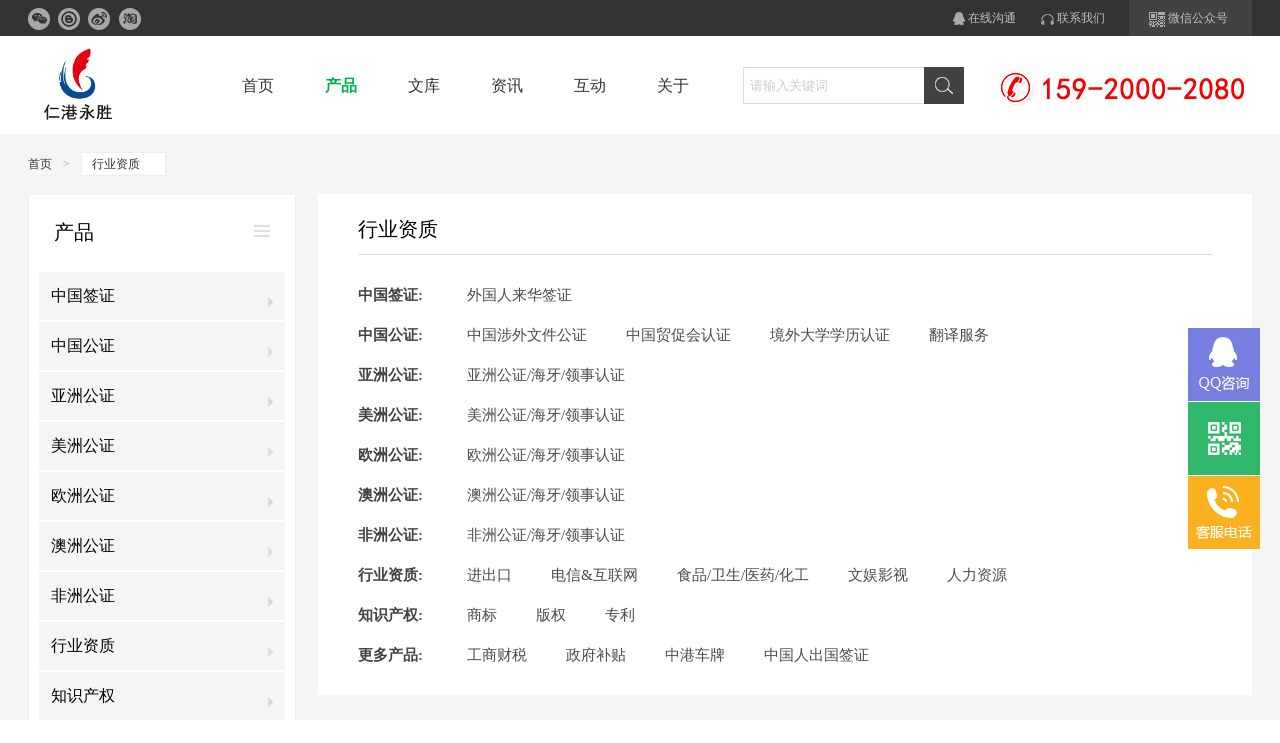

--- FILE ---
content_type: text/html;charset=utf-8
request_url: http://gz-g.com/list-22-1.html
body_size: 9762
content:
<!DOCTYPE html PUBLIC "-//W3C//DTD XHTML 1.0 Transitional//EN" "http://www.w3.org/TR/xhtml1/DTD/xhtml1-transitional.dtd">
<html xmlns="http://www.w3.org/1999/xhtml">
<head>
<meta http-equiv="Content-Type" content="text/html; charset=utf-8" />
<meta http-equiv="X-UA-Compatible" content="IE=EmulateIE7" />
<title>行业资质-仁港永胜</title>
<meta name="keywords" content="香港律师公证  | 国际认证（Apostille） | 海牙认证 | 使馆认证 | 中国委托公证人认证 | 香港律师见证 | 涉外文书公证 | 仁港永胜（深圳）法律服务有限公司" />
<meta name="description" content="仁港永胜（深圳）法律服务有限公司专业从事香港律师公证，国际认证（Apostille），海牙认证，使馆认证，中国委托公证人认证，香港律师见证，涉外文书公证等服务，我们更专业、更诚信，欢迎广大用户来电咨询！" />
  <link rel="shortcut icon" href="favicon.ico" />
  <link rel="icon" href="animated_favicon.gif" type="image/gif" />
  <link rel="stylesheet" type="text/css" href="themes/default/css/style.css" />
  <script>var jdpts = new Object(); jdpts._st = new Date().getTime();</script>
  <script type="text/javascript" src="themes/default/js/jquery-1.9.1.min.js" ></script>
  <script type="text/javascript" src="themes/default/js/jquery-lazyload.js"></script>
  <script type="text/javascript" src="js/common.js"></script><script type="text/javascript" src="js/global.js"></script><script type="text/javascript" src="js/compare.js"></script><script type="text/javascript" src="js/utils.js"></script>  <script type="text/javascript" src="js/jquery.json.js"></script><script type="text/javascript" src="js/transport.js"></script><script type="text/javascript" src="js/user.js"></script>
  <script type="text/javascript">
    if (screen.width<1000)
      document.write('<script type="text/javascript" src="themes/default/js/comment_mobile.js"><\/script>');
    else
      document.write('<script type="text/javascript" src="themes/default/js/comment.js"><\/script>');
  </script>
  <script type="text/javascript" src="themes/default/js/common.js"></script>
</head>

<body>
<!-- header-->
<div id="top_c">
  <div id="top_head" class="width">
        <div class="top_m_a f_l">
      <ul>
                <li><a href="" target="_blank" title="微信好友" style="margin-left:0px;"><img src="afficheimg/1528211128366882636.jpg" alt="微信好友" ></a></li>
                <li><a href="" target="_blank" title="个人博客" ><img src="afficheimg/1528211166924730684.jpg" alt="个人博客" ></a></li>
                <li><a href="" target="_blank" title="新浪微博" ><img src="afficheimg/1528211199686514291.jpg" alt="新浪微博" ></a></li>
                <li><a href="" target="_blank" title="淘宝" ><img src="afficheimg/1528211238993281045.jpg" alt="淘宝" ></a></li>
              </ul>
    </div>
    <div class="top_m_b">
      <ul>
        <li><a target="_blank" href="http://wpa.qq.com/msgrd?v=3&uin=200559081&site=qq&menu=yes" alt="点击这里给我发消息" title="点击这里给我发消息"><img src="themes/default/images/index_a_15.jpg" width="12" height="14"> 在线沟通</a></li>
        <li><a href="list-8-1.html"><img src="themes/default/images/index_a_17.jpg" width="13" height="12"> 联系我们</a></li>
        <li class="top_m_b_wx"><img src="themes/default/images/index_a_12.jpg" width="16" height="15"> 微信公众号
         <ul>
             <li><img src="../images/public_qr_code.jpg" width="164" alt="qr code"></li>
          </ul> 
        </li>
      </ul>
    </div>
  </div>
</div>
<div id="top_b" class="width">
  <div class="top_logo f_l"><a href="/"><img src="../images/logo.png" width="101" height="78"></a></div>
  <div class="topmenu f_l">
    <ul>
      <li><a href="index.php" >首页</a></li>
      <li><a href="list-4-1.html"  class="hover">产品</a>
        <ul>
		     						<li><a href='/list-15-1.html' title='中国签证'>中国签证</a></li>
												<li><a href='/list-16-1.html' title='中国公证'>中国公证</a></li>
												<li><a href='/list-17-1.html' title='亚洲公证'>亚洲公证</a></li>
												<li><a href='/list-18-1.html' title='美洲公证'>美洲公证</a></li>
												<li><a href='/list-19-1.html' title='欧洲公证'>欧洲公证</a></li>
												<li><a href='/list-20-1.html' title='澳洲公证'>澳洲公证</a></li>
												<li><a href='/list-21-1.html' title='非洲公证'>非洲公证</a></li>
												<li><a href='/list-22-1.html' title='行业资质'>行业资质</a></li>
												<li><a href='/list-23-1.html' title='知识产权'>知识产权</a></li>
												<li><a href='/list-24-1.html' title='更多产品'>更多产品</a></li>
						              
         </ul>
      </li>
            <li><a href="list-5-1.html" >文库</a>
        <ul>
                      						<li><a href='/list-51-1.html' title='案例'>案例</a></li>
												<li><a href='/list-52-1.html' title='报价'>报价</a></li>
												<li><a href='/list-53-1.html' title='合同'>合同</a></li>
												<li><a href='/list-54-1.html' title='制度'>制度</a></li>
						                     
						</ul>
      </li>
            <li><a href="list-6-1.html" >资讯</a>
        <ul>
                      						<li><a href='/list-61-1.html' title='进出口'>进出口</a></li>
												<li><a href='/list-62-1.html' title='工商服务'>工商服务</a></li>
												<li><a href='/list-63-1.html' title='行业新闻'>行业新闻</a></li>
												<li><a href='/list-64-1.html' title='外国人'>外国人</a></li>
												<li><a href='/list-65-1.html' title='知识产权'>知识产权</a></li>
												<li><a href='/list-66-1.html' title='食品卫生'>食品卫生</a></li>
												<li><a href='/list-67-1.html' title='财税服务'>财税服务</a></li>
												<li><a href='/list-68-1.html' title='电信资质'>电信资质</a></li>
												<li><a href='/list-69-1.html' title='医药资质'>医药资质</a></li>
												<li><a href='/list-70-1.html' title='补贴'>补贴</a></li>
												<li><a href='/list-71-1.html' title='公证认证'>公证认证</a></li>
						                     
                     </ul>
      </li>
            <li><a href="hudong.php" >互动</a> </li>
      <li><a href="list-2-1.html" >关于</a>
         <ul>
                      						<li><a href='/list-2-1.html' title='公司简介'>公司简介</a></li>
												<li><a href='/list-3-1.html' title='办事指南'>办事指南</a></li>
												<li><a href='/list-7-1.html' title='服务须知'>服务须知</a></li>
												<li><a href='/list-8-1.html' title='联系我们'>联系我们</a></li>
												<li><a href='/list-9-1.html' title='常见问题'>常见问题</a></li>
						                     
                     </ul>
      </li>
    </ul>
  </div>
  <div id="top_search">
  <form class="mallSearch-form" method="get" name="searchForm" id="searchForm" action="list.php" onSubmit="return checkSearchForm()">
    <input type='hidden' name='type' id="searchtype" value="0">
    <input aria-haspopup="true" role="combobox" class="s-combobox-input search_order_txt" name="kwd" id="keyword" tabindex="9" accesskey="s" onkeyup="STip(this.value, event);" autocomplete="off"  value="请输入关键词" onFocus="if(this.value=='请输入关键词'){this.value='';}else{this.value=this.value;}" onBlur="if(this.value=='')this.value='请输入关键词'" type="text">
  <input type="submit" class="search_order_sub" value="">
  </form>
  </div>
  <div id="top_tel" class="f_r"><img src="themes/default/images/index_a_33.jpg" /></div>
</div>

<script type="text/javascript">

//<![CDATA[

function checkSearchForm()
{
    if(document.getElementById('keyword').value)
    {
      var keyword = document.getElementById('keyword').value;
      if (keyword == '请输入关键词' || keyword.length == 0)
      {
        alert("请输入关键词");
        return false;
      }
    }
    else
    {
        alert("请输入关键词");
        return false;
    }
}


//]]>
$('.search-type li').click(function() {
    $(this).addClass('cur').siblings().removeClass('cur');
    $('#searchtype').val($(this).attr('num'));
});
</script> <!-- /header-->
      
<div id="nei_warp">
    <div id="nei_menu" class="width"><a href="index.php" class="index">首页</a> <span class='crumbs-arrow'>&gt;</span> 
	<div class='crumbs-nav crumbs-nav0'>
	<a class='crumbs-title' href=''>行业资质<i class='icon'></i></a>
	<div class='crumbs-drop'>
	<ul class='crumbs-drop-list'>
	<li><a href='list-35-1.html'>进出口</a></li>
	<li><a href='list-15-1.html'>中国签证</a></li>
	<li><a href='list-23-1.html'>知识产权</a></li>
	<li><a href='list-147-1.html'>国家高新</a></li>
	<li><a href='list-22-1.html'>行业资质</a></li>
	<li><a href='list-18-1.html'>美洲公证</a></li>
	<li><a href='list-16-1.html'>中国公证</a></li>
	<li><a href='list-17-1.html'>亚洲公证</a></li>
	<li><a href='list-24-1.html'>更多业务</a></li>
	<li><a href='list-21-1.html'>非洲公证</a></li>
	<li><a href='list-19-1.html'>欧洲公证</a></li>
	<li><a href='list-20-1.html'>澳洲公证</a></li>
	</ul></div></div></div>
    <div id="pro_warp" class="width">
      <table width="100%" border="0" cellpadding="0" cellspacing="0">
        <tr>
          <td style="vertical-align:top"><div id="pro_left">
            <h2><span><img src="themes/default/images/tb04.png" border="0"></span>产品</h2>
            <div class="sideBar">
              <div class="sliderMenu" id="sliderMenu">
                  <h3 class="">
                  <span class="text">中国签证</span> 
				  <span class="arrow fr">
				  <i class="arrowdown2Class">
				  <img src="themes/default/images/tb02.png" border="0" /></i>
				  <i class="arrowup2Class"><img src="themes/default/images/tb03.png" border="0" /></i></span>
                </h3>
								                                 <ul style="display: none;">                                    <dl>
                    <dt><a href="list-25-1.html">外国人来华签证</a></dt>
                     						<dd><a href='/list-107-1.html' title='外国人来华工作签证'>外国人来华工作签证</a></dd>
												<dd><a href='/list-108-1.html' title='外国人来华商务签证'>外国人来华商务签证</a></dd>
												<dd><a href='/list-109-1.html' title='外国人永久居留权'>外国人永久居留权</a></dd>
												<dd><a href='/list-110-1.html' title='紧急邀请函'>紧急邀请函</a></dd>
						
                                      </dl>
                  <div class="clear"></div>
                                  </ul>
                  <h3 class="">
                  <span class="text">中国公证</span> <span class="arrow fr"><i class="arrowdown2Class"><img src="themes/default/images/tb02.png" border="0" /></i><i class="arrowup2Class"><img src="themes/default/images/tb03.png" border="0" /></i></span>
                </h3>
                                								                                 <ul style="display: none;">
                                    <dl>
                    <dt><a href="list-26-1.html">中国涉外文件公证</a></dt>
                     
                     						<dd><a href='/list-111-1.html' title='涉外公证'>涉外公证</a></dd>
						                                      </dl>
                  <div class="clear"></div>
                                    <dl>
                    <dt><a href="list-27-1.html">中国贸促会认证</a></dt>
                                      </dl>
                  <div class="clear"></div>
                                    <dl>
                    <dt><a href="list-28-1.html">境外大学学历认证</a></dt>
                     
                     						<dd><a href='/list-112-1.html' title='境外学历认证'>境外学历认证</a></dd>
						                                      </dl>
                  <div class="clear"></div>
                                    <dl>
                    <dt><a href="list-29-1.html">翻译服务</a></dt>
                     
                     						<dd><a href='list-113-1.html' title='文件翻译'>文件翻译</a></dd>
						                                      </dl>
                  <div class="clear"></div>
                                  </ul>
                  <h3 class="">
				 <span class="text">亚洲公证</span> <span class="arrow fr"><i class="arrowdown2Class">
				 <img src="themes/default/images/tb02.png" border="0" /></i><i class="arrowup2Class"><img src="themes/default/images/tb03.png" border="0" /></i></span>
                </h3>
								                                 <ul style="display: none;">                                    <dl>
                    <dt><a href="list-30-1.html">亚洲公证/海牙/领事认证</a></dt>
                                      </dl>
                  <div class="clear"></div>
                                  </ul>
                  <h3 class="">
				                    <span class="text">美洲公证</span> <span class="arrow fr"><i class="arrowdown2Class"><img src="themes/default/images/tb02.png" border="0" /></i><i class="arrowup2Class"><img src="themes/default/images/tb03.png" border="0" /></i></span>
                </h3>
								                                 <ul style="display: none;">                                    <dl>
                    <dt><a href="list-31-1.html">美洲公证/海牙/领事认证</a></dt>
                                      </dl>
                  <div class="clear"></div>
                                  </ul>
                  <h3 class="">												
                  <span class="text">欧洲公证</span> <span class="arrow fr"><i class="arrowdown2Class"><img src="themes/default/images/tb02.png" border="0" /></i><i class="arrowup2Class"><img src="themes/default/images/tb03.png" border="0" /></i></span>
                </h3>
								                                 <ul style="display: none;">                                    <dl>
                    <dt><a href="list-32-1.html">欧洲公证/海牙/领事认证</a></dt>
                                      </dl>
                  <div class="clear"></div>
                                  </ul>
                  <h3 class="">												
                  <span class="text">澳洲公证</span> <span class="arrow fr"><i class="arrowdown2Class"><img src="themes/default/images/tb02.png" border="0" /></i><i class="arrowup2Class"><img src="themes/default/images/tb03.png" border="0" /></i></span>
                </h3>
								                                 <ul style="display: none;">                                    <dl>
                    <dt><a href="list-33-1.html">澳洲公证/海牙/领事认证</a></dt>
                                      </dl>
                  <div class="clear"></div>
                                  </ul>
                  <h3 class="">												
                  <span class="text">非洲公证</span> <span class="arrow fr"><i class="arrowdown2Class"><img src="themes/default/images/tb02.png" border="0" /></i><i class="arrowup2Class"><img src="themes/default/images/tb03.png" border="0" /></i></span>
                </h3>
								                                 <ul style="display: none;">                                    <dl>
                    <dt><a href="list-34-1.html">非洲公证/海牙/领事认证</a></dt>
                                      </dl>
                  <div class="clear"></div>
                                  </ul>
                  <h3 class="">												
                  <span class="text">行业资质</span> <span class="arrow fr"><i class="arrowdown2Class"><img src="themes/default/images/tb02.png" border="0" /></i><i class="arrowup2Class"><img src="themes/default/images/tb03.png" border="0" /></i></span>
                </h3>
								                                 <ul style="display: none;">                                    <dl>
                    <dt><a href="list-35-1.html">进出口</a></dt>
                     
                     						<dd><a href='list-114-1.html' title='进出口权'>进出口权</a></dd>
												<dd><a href='list-115-1.html' title='跨境电商'>跨境电商</a></dd>
												<dd><a href='list-116-1.html' title='检验检疫'>检验检疫</a></dd>
												<dd><a href='list-117-1.html' title='特殊许可证'>特殊许可证</a></dd>
						                                      </dl>
                  <div class="clear"></div>
                                    <dl>
                    <dt><a href="list-36-1.html">电信&amp;互联网</a></dt>
                     
                     						<dd><a href='list-118-1.html' title='ICP许可证'>ICP许可证</a></dd>
												<dd><a href='list-119-1.html' title='EDI许可证'>EDI许可证</a></dd>
												<dd><a href='list-120-1.html' title='网络文化经营许可证'>网络文化经营许可证</a></dd>
						                                      </dl>
                  <div class="clear"></div>
                                    <dl>
                    <dt><a href="list-37-1.html">食品/卫生/医药/化工</a></dt>
                     
                     						<dd><a href='list-121-1.html' title='食品经营'>食品经营</a></dd>
												<dd><a href='list-122-1.html' title='卫生资质'>卫生资质</a></dd>
												<dd><a href='list-123-1.html' title='医药资质'>医药资质</a></dd>
												<dd><a href='list-124-1.html' title='化工资质'>化工资质</a></dd>
						                                      </dl>
                  <div class="clear"></div>
                                    <dl>
                    <dt><a href="list-38-1.html">文娱影视</a></dt>
                     
                     						<dd><a href='list-125-1.html' title='广播电视节目制作经营许可证'>广播电视节目制作经营许可证</a></dd>
												<dd><a href='list-126-1.html' title='营业性演出许可证'>营业性演出许可证</a></dd>
												<dd><a href='list-127-1.html' title='旅行社业务经营许可证'>旅行社业务经营许可证</a></dd>
						                                      </dl>
                  <div class="clear"></div>
                                    <dl>
                    <dt><a href="list-39-1.html">人力资源</a></dt>
                     
                     						<dd><a href='list-128-1.html' title='劳务派遣'>劳务派遣</a></dd>
												<dd><a href='list-129-1.html' title='人力资源服务机构备案'>人力资源服务机构备案</a></dd>
						                                      </dl>
                  <div class="clear"></div>
                                  </ul>
                  <h3 class="">												
                  <span class="text">知识产权</span> <span class="arrow fr"><i class="arrowdown2Class"><img src="themes/default/images/tb02.png" border="0" /></i><i class="arrowup2Class"><img src="themes/default/images/tb03.png" border="0" /></i></span>
                </h3>
								                                 <ul style="display: none;">                                    <dl>
                    <dt><a href="list-40-1.html">商标</a></dt>
                     
                     						<dd><a href='list-130-1.html' title='国内商标'>国内商标</a></dd>
												<dd><a href='list-131-1.html' title='马德里商标'>马德里商标</a></dd>
						                                      </dl>
                  <div class="clear"></div>
                                    <dl>
                    <dt><a href="list-41-1.html">版权</a></dt>
                     
                     						<dd><a href='list-132-1.html' title='软件著作权'>软件著作权</a></dd>
												<dd><a href='list-133-1.html' title='电子版权'>电子版权</a></dd>
												<dd><a href='list-134-1.html' title='集成电路布图'>集成电路布图</a></dd>
												<dd><a href='list-135-1.html' title='作品著作权'>作品著作权</a></dd>
						                                      </dl>
                  <div class="clear"></div>
                                    <dl>
                    <dt><a href="list-42-1.html">专利</a></dt>
                     
                     						<dd><a href='list-136-1.html' title='国际专利'>国际专利</a></dd>
												<dd><a href='list-137-1.html' title='国内专利'>国内专利</a></dd>
						                                      </dl>
                  <div class="clear"></div>
                                  </ul>
                  <h3 class="">												
                  <span class="text">更多业务</span> <span class="arrow fr"><i class="arrowdown2Class"><img src="themes/default/images/tb02.png" border="0" /></i><i class="arrowup2Class"><img src="themes/default/images/tb03.png" border="0" /></i></span>
                </h3>
								                                 <ul style="display: none;">                                    <dl>
                    <dt><a href="list-43-1.html">工商财税</a></dt>
                     
                     						<dd><a href='list-142-1.html' title='工商服务'>工商服务</a></dd>
												<dd><a href='list-143-1.html' title='信用评级认证'>信用评级认证</a></dd>
												<dd><a href='list-144-1.html' title='会计服务'>会计服务</a></dd>
												<dd><a href='list-145-1.html' title='财税服务'>财税服务</a></dd>
						                                      </dl>
                  <div class="clear"></div>
                                    <dl>
                    <dt><a href="list-44-1.html">政府补贴</a></dt>
                     
                     						<dd><a href='list-146-1.html' title='人才补贴'>人才补贴</a></dd>
												<dd><a href='list-147-1.html' title='国高认证'>国高认证</a></dd>
												<dd><a href='list-148-1.html' title='创业补贴'>创业补贴</a></dd>
						                                      </dl>
                  <div class="clear"></div>
                                    <dl>
                    <dt><a href="list-45-1.html">中港车牌</a></dt>
                     
                     						<dd><a href='list-149-1.html' title='中港两地车牌'>中港两地车牌</a></dd>
												<dd><a href='list-150-1.html' title='港珠澳车牌'>港珠澳车牌</a></dd>
						                                      </dl>
                  <div class="clear"></div>
                                    <dl>
                    <dt><a href="list-46-1.html">中国人出国签证</a></dt>
                                      </dl>
                  <div class="clear"></div>
                                  </ul>
                                              </div>
            </div>
          </div>
          <div class="news_hudong_pro">
           <h2>互动专区</h2>
           <ul>
                          <li><a href="https://weibo.com/../manage"><img src="afficheimg/1528116101308423924.jpg" width="29" height="25"> 关注新浪微博</a></li>
                          <li><a href="http://blog.sina.com.cn/u/"><img src="afficheimg/1528116093579736156.jpg" width="29" height="25"> 关注个人博客</a></li>
                          <li><a href="https://www.toutiao.com/"><img src="afficheimg/1528116085314295990.jpg" width="29" height="25"> 关注今日头条</a></li>
                          <li><a href="http://baijiahao.baidu.com/"><img src="afficheimg/1528116076956721016.jpg" width="29" height="25"> 关注百家</a></li>
                          <li><a href="http://wpa.qq.com/msgrd?v=3&uin=200559081&site=qq&menu=yes"><img src="afficheimg/1528116068567290199.jpg" width="29" height="25"> 添加QQ好友</a></li>
                          <li><a href="http://javascript:void(0);"><img src="afficheimg/1528116053128364950.jpg" width="29" height="25"> 添加微信好友</a></li>
                        </ul>
         </div>
         <div class="clear"></div>
		  <div class="pro_hot">
                    <ul>
                        <li><a href=""><img src="afficheimg/1669794760630127158.jpg" alt="" width="267" height="206" ></a></li>
                        <li><a href=""><img src="afficheimg/1669794786345287651.jpg" alt="" width="267" height="206" ></a></li>
                      </ul>
        </div></td><td style=" vertical-align:text-top"><div id="pro_right" class="f_r">
         <div class="pro_cate">
          <h2>行业资质</h2>
          <ul>
		  						<li><span><a href='list.php?cid=15'>中国签证</a>:</span>

						   						  <a href="list.php?cid=25" title="外国人来华签证">外国人来华签证</a>
						   						</li>
												<li><span><a href='list.php?cid=16'>中国公证</a>:</span>

						   						  <a href="list.php?cid=26" title="中国涉外文件公证">中国涉外文件公证</a>
						   						  <a href="list.php?cid=27" title="中国贸促会认证">中国贸促会认证</a>
						   						  <a href="list.php?cid=28" title="境外大学学历认证">境外大学学历认证</a>
						   						  <a href="list.php?cid=29" title="翻译服务">翻译服务</a>
						   						</li>
												<li><span><a href='list.php?cid=17'>亚洲公证</a>:</span>

						   						  <a href="list.php?cid=30" title="亚洲公证/海牙/领事认证">亚洲公证/海牙/领事认证</a>
						   						</li>
												<li><span><a href='list.php?cid=18'>美洲公证</a>:</span>

						   						  <a href="list.php?cid=31" title="美洲公证/海牙/领事认证">美洲公证/海牙/领事认证</a>
						   						</li>
												<li><span><a href='list.php?cid=19'>欧洲公证</a>:</span>

						   						  <a href="list.php?cid=32" title="欧洲公证/海牙/领事认证">欧洲公证/海牙/领事认证</a>
						   						</li>
												<li><span><a href='list.php?cid=20'>澳洲公证</a>:</span>

						   						  <a href="list.php?cid=33" title="澳洲公证/海牙/领事认证">澳洲公证/海牙/领事认证</a>
						   						</li>
												<li><span><a href='list.php?cid=21'>非洲公证</a>:</span>

						   						  <a href="list.php?cid=34" title="非洲公证/海牙/领事认证">非洲公证/海牙/领事认证</a>
						   						</li>
												<li><span><a href='list.php?cid=22'>行业资质</a>:</span>

						   						  <a href="list.php?cid=35" title="进出口">进出口</a>
						   						  <a href="list.php?cid=36" title="电信&互联网">电信&互联网</a>
						   						  <a href="list.php?cid=37" title="食品/卫生/医药/化工">食品/卫生/医药/化工</a>
						   						  <a href="list.php?cid=38" title="文娱影视">文娱影视</a>
						   						  <a href="list.php?cid=39" title="人力资源">人力资源</a>
						   						</li>
												<li><span><a href='list.php?cid=23'>知识产权</a>:</span>

						   						  <a href="list.php?cid=40" title="商标">商标</a>
						   						  <a href="list.php?cid=41" title="版权">版权</a>
						   						  <a href="list.php?cid=42" title="专利">专利</a>
						   						</li>
												<li><span><a href='list.php?cid=24'>更多产品</a>:</span>

						   						  <a href="list.php?cid=43" title="工商财税">工商财税</a>
						   						  <a href="list.php?cid=44" title="政府补贴">政府补贴</a>
						   						  <a href="list.php?cid=45" title="中港车牌">中港车牌</a>
						   						  <a href="list.php?cid=46" title="中国人出国签证">中国人出国签证</a>
						   						</li>
								  
           
        </ul></div> 

      <div class="pro_sort"> 
    </div>   
    <div id="pro_lista">
       
      <ul>
				
			<li>
         <div class="img"><a href="show-114-266-1.html" target="_blank"><img src="uploads/image/20230811/1691753882.jpg"></a></div>
         <div class="title"><a href="show-114-266-1.html" target="_blank">
     进出口权-5个工作日就能办好的爆款！          
        </a></div>
        <div class="info">
           
          速度最快！价格最低。办好收款，零风险！          </div>
          <div class="pirce">
             
            ¥0.0             
             
            <span>¥0.0</span>
             
          </div>
        </li>
					</ul>
		</div>  
<form name="selectPageForm" action="/category.php" method="get">
<div class="page">
    <div class="page-wrap fr">
    	<div>

<a class="total">共<strong>1</strong>页<strong>1</strong>条</a><div><div><div>
      </form>
<script type="Text/Javascript" language="JavaScript">
<!--

function selectPage(sel){
  sel.form.submit();
}

//-->
</script>  </div></td>
</tr>
</table>
</div>
</div>
</div> 

		
</div> </div> 
  <!-- footer-->
    <div id="light" class="white_content">
<div class="tan_left">
<img src="../images/miniprogram_qr_code.jpg" width="300px" border="0"/>
</div>
<div class="tan_right"><a href = "javascript:void(0)" onclick = "document.getElementById('light').style.display='none';document.getElementById('fade').style.display='none'"><img src="themes/default/images/ca.jpg" border="0" /></a></div>
</div>
<div id="public_qr_code" class="white_content">
<div class="tan_left">
<img src="../images/public_qr_code.jpg" width="300px" border="0"/>
</div>
<div class="tan_right"><a href = "javascript:void(0)" onclick = "document.getElementById('public_qr_code').style.display='none';document.getElementById('fade').style.display='none'"><img src="themes/default/images/ca.jpg" border="0" /></a></div>
</div>
<div id="fade" class="black_overlay"></div>

<div id="footer">
  <div class="footcenter width">
    <div id="footer_a">
      <div id="foot_share" class="f_l">
        <ul>
                    <li><a href="https://weibo.com//manage" target="_blank" title="关注新浪微博"><img src="afficheimg/1528116101308423924.jpg"> 关注新浪微博</a></li>
                    <li><a href="http://blog.sina.com.cn/u/" target="_blank" title="关注个人博客"><img src="afficheimg/1528116093579736156.jpg"> 关注个人博客</a></li>
                    <li><a href="https://www.toutiao.com/" target="_blank" title="关注今日头条"><img src="afficheimg/1528116085314295990.jpg"> 关注今日头条</a></li>
                    <li><a href="http://baijiahao.baidu.com/" target="_blank" title="关注百家"><img src="afficheimg/1528116076956721016.jpg"> 关注百家</a></li>
                    <li><a href="http://wpa.qq.com/msgrd?v=3&uin=200559081&site=qq&menu=yes" target="_blank" title="添加QQ好友"><img src="afficheimg/1528116068567290199.jpg"> 添加QQ好友</a></li>
                    <li><a href="http://javascript:void(0);" target="_blank" title="添加微信好友"><img src="afficheimg/1528116053128364950.jpg"> 添加微信好友</a></li>
                    <li><a href="https://www.zhihu.com/org/" target="_blank" title="知乎"><img src="afficheimg/1530175656884199637.png"> 知乎</a></li>
                    <li><a href="https://mp.yidianzixun.com/#/Home" target="_blank" title="一点咨询"><img src="afficheimg/1528116061708833500.jpg"> 一点咨询</a></li>
                    <!-- <li><a href="javascript:void(0)" onclick = "document.getElementById('light').style.display='block';document.getElementById('fade').style.display='block'" class="aad" style="margin:0px;"><img src="themes/default/images/index_a_181.jpg" width="23" height="20"> 扫码微信群</a></li> -->
        </ul>
      </div>
      <div id="foot_code" class="f_l"><img src="themes/default/images/weixin.png" width="142" alt="qr code">
      </div>
      <div id="foot_tel" class="f_r">
        <p>24小时全国服务热线</p>
        <span class="tel"><img src="themes/default/images/footer_img.jpg" /></span>
        <p class="fcode"><a target="_blank" href="http://wpa.qq.com/msgrd?v=3&uin=200559081&site=qq&menu=yes" alt="点击这里给我发消息" title="点击这里给我发消息"><img src="themes/default/images/index_a_184.jpg" width="23" height="20">在线客服</a></p>
      </div>
      <div class="clear"></div>
    </div>
    <div id="footmenu">
							<a href='list-2-1.html'>公司简介</a>
												<a href='list-3-1.html'>办事指南</a>
												<a href='list-7-1.html'>服务须知</a>
												<a href='list-8-1.html'>联系我们</a>
												<a href='list-9-1.html'>常见问题</a>
						                <a href="#" style=" border-right:none;"><img src="themes/default/images/index_a_193.jpg" width="18" height="18">中文</a></div>
    <div id="foot_link" class="width">
友情链接：

      <div class="clear"></div>
    </div>
    <div class="clear"></div>
    <div id="foot_copyright"> &copy; 2005-2023 仁港永胜 版权所有，并保留所有权利。 ICP备案证书号:<a rel="nofollow" href="https://beian.miit.gov.cn/" target="_blank">粤CP备17128545号</a> </div>
    </div>
  </div>
</div>
<script type="text/javascript" src="themes/default/js/base.js" ></script>
<script type="text/javascript" src="themes/default/js/lrtk.js"></script>
<div id="top"></div>

<script type="text/javascript">
  $(function() {
    var $weixinFriend = $("li a:contains('微信好友')");
    $weixinFriend.click(function(e) {
      e.preventDefault();
      document.getElementById('light').style.display='block';document.getElementById('fade').style.display='block';
    });
    $('a[title="微信好友"]').click(function(e) {
      e.preventDefault();
      document.getElementById('light').style.display='block';document.getElementById('fade').style.display='block';
    });
    var $weixinFriend = $("li a:contains('微信群')");
    $weixinFriend.click(function(e) {
      e.preventDefault();
      document.getElementById('public_qr_code').style.display='block';document.getElementById('fade').style.display='block';
    });

    // 弹出微信二维码
    $('.welcome-wx,.welcome-tb').hover(function(){
      $(this).find('.share-qr-code').slideDown(300);
    }, function() {
      $('.share-qr-code').slideUp(300);
    });
    //返回顶部
    var back_to_top = $(".suspend-back-top");      
    function backToTop() {               
      $(window).on('scroll', function() { 
        var scroll_top = $(document).scrollTop();                                       
        if( scroll_top > 400 )
        {                        
          back_to_top.fadeIn(400);                    
        }
        else
        {             
          back_to_top.fadeOut(400);                   
        }                       
      });
    }
    back_to_top.click(function () {
        $('body').animate({scrollTop: 0}, 500);
    });
    backToTop();
  });
</script>
<script>window._bd_share_config={"common":{"bdSnsKey":{},"bdText":"","bdMini":"2","bdMiniList":false,"bdPic":"","bdStyle":"0","bdSize":"16"},"share":{}};with(document)0[(getElementsByTagName('head')[0]||body).appendChild(createElement('script')).src='http://bdimg.share.baidu.com/static/api/js/share.js?v=89860593.js?cdnversion='+~(-new Date()/36e5)];</script><!-- /footer-->
</body>
</html>

--- FILE ---
content_type: text/css
request_url: http://gz-g.com/themes/default/css/style.css
body_size: 11675
content:
@charset "utf-8";
/* CSS Document */
* { margin: 0 0; padding: 0 0; }
body { font-size: 12px; font-family: "微软雅黑"; }
img { border: none; }
a { color: #333333; text-decoration:none;outline:none;}
a:hover { color: #00af50; }
ul, li { list-style: none; }
.f_l,.fl { float: left; }
.f_r,.fr { float: right }
.clear { clear: both; }
.width{ width:1224px; margin:0px auto;}
.mt20{ margin-top:20px;}
/*顶部搜索*/
#top_search ul li{ float:left;}
.top_s_t{ width:182px; height:35px; border:none; background:none; text-indent:10px;}
.top_s_s{ width:40px; height:35px; display:inline-block; background:none; text-indent:-9999em; border:none;}
/*顶部公共部分*/
#top_c{ width:100%; height:36px; line-height:36px; background:#333333;}
.top_m_a ul li{ float:left; margin-right:8px; line-height:36px; height:36px; }
.top_m_a ul li img{vertical-align:middle;}
.top_m_b{ float:right;}
.top_m_b ul li{ float:left; vertical-align:middle; color:#c0c0c0; height:36px; line-height:36px; width:88px; position:relative; z-index:1000;}
.top_m_b ul li ul{ position:absolute; top:36px; left:-30px;z-index:100; display:none;}
.top_m_b ul li img{ vertical-align:middle;}
.top_m_b ul li.top_m_b_wx{ width:103px; background:#424242; padding-left:20px;}
.top_m_b ul li a{color:#c0c0c0; display:block;}
#top_b{ height:98px;}
#top_b .top_logo{ width:101px; height:78px; margin-top:10px;}
#top_b .topmenu{padding-left:113px; margin-top:25px;}
#top_b .topmenu ul li{ float:left; font-size:16px; margin-right:51px;line-height:50px; position:relative; z-index:1000000000;}
#top_b .topmenu ul li a{ display:block;}
#top_b .topmenu ul li a:hover,#top_b .topmenu ul li a.hover{ background:#fff; font-weight: bold; color:#00af50;}
#top_b .topmenu ul li a.ali{ background:#fff; font-weight: bold; color:#00af50;}
#top_b .topmenu ul li ul{ position:absolute; left:-55px;top:50px;width:145px;z-index:100000000; display:none; background:#ebebeb;-moz-box-shadow:2px 2px 10px #ccc; -webkit-box-shadow:2px 2px 8px #ccc; box-shadow:2px 2px 8px #ccc;}
#top_b .topmenu ul li:hover a + ul {display: block;}
#top_b .topmenu ul li ul li{ margin-right:0px; font-size:14px; width:100%; height:45px; line-height:45px;  border-bottom:#FFF 1px solid; text-align:center; }
#top_b .topmenu ul li a{ display:block;}
#top_b .topmenu ul li ul li a:hover{ background:#b6b6b6; color:#fff;}
#top_b #top_search{ width:227px; height:37px; background:url(../images/index_a_30.jpg) no-repeat center center; float:left; margin-top:31px;}
.search_order_txt{width:170px;height:37px;background:none;border:none;color:#ccc; float:left; padding-left:10px; }
.search_order_sub{width:47px;height:37px; background:none;cursor:pointer;border:none; float:left;}
#top_b #top_tel{ margin-top:15px;}
/*主体部分*/
#warp #index_menu{ width:240px;}
#warp #index_menu ul li{ height:50px;line-height:50px; font-size:16px; padding-left:32px; border-bottom:#484c52 1px solid; background:url(../images/index_a_41.jpg) no-repeat 200px #383c43; position:relative; z-index:100000; margin:0px;}
#warp #index_menu ul li a{ display:block; color:#FFF;}
#warp #index_menu ul li a:hover{ color:#00af50;}
#warp #index_menu ul li ul{position:absolute; left:240px; top:0px; background:#FFF;z-index:10000; width:715px; display:none; -moz-box-shadow:2px 2px 10px #999; -webkit-box-shadow:2px 2px 8px #999; box-shadow:2px 2px 8px #999;}
#warp #index_menu ul li ul dl{ width:95%; margin:0px 15px; display:block;}
#warp #index_menu ul li ul dl dt{ display:block; border-bottom:#ddd 1px solid; height:40px; line-height:40px; color:#000; font-weight:bold; margin-bottom:10px;}
#warp #index_menu ul li ul dl dt a {color: #000;}
#warp #index_menu ul li ul dl dd{ width:33%; float:left; height:60px; line-height:60px;}
#warp #index_menu ul li ul dl dd img{ vertical-align:middle; margin-right:10px;}
#warp #index_menu ul li ul dl dd a{ color:#666;}
#warp #index_banner{ width:984px; overflow:hidden; height:511px; position:relative;}
#warp #index_banner .fomW { width: 300px; height: 14px; overflow: hidden; position: absolute; bottom: 20px; left: 50%; margin-left:-100px; z-index: 9; text-align: center; }
#warp #index_banner .jsNav { display: inline-block; background: #c4c0c2; width: 8px; height: 8px; margin: 0 5px; cursor: pointer; border-radius: 50px; -webkit-border-radius: 50px; -moz-border-radius: 50px; border:#c4c0c2 1px solid;}
#warp #index_banner .jsNav.on { background:none; border:#c4c0c2 1px solid;}
#index_ad ul li{ float:left; padding-top:8px; padding-bottom:12px;}
#index_ad ul li:nth-child(1){ float:right;}
.index_tj_title{ color:#000; font-size:24px; width:500px; clear:both; line-height:56px; height:56px; padding-top:10px; float:left}
.mainbody{width:100%; height:auto; float:left; }
.wid1002{width:100%; margin:0 auto;}
.hl_main5_content{width:100%; height:auto; border-top:none; }
.hl_main5_content1{width:100%; height:auto; overflow:hidden; float:left;  background:none; margin:0px 5px; display:inline; }
.hl_main5_content1 ul{width:3000px; height:auto; overflow:hidden;}
.hl_main5_content1 ul li{float:left;width:298px; margin-right:9px; display:inline; margin-top:5px;}
.hl_scrool_leftbtn{width:35px; height:24px; background:url(../images/left.jpg) no-repeat; cursor:pointer; float:left; margin-left:653px; margin-top:25px;}
.hl_scrool_rightbtn{width:36px; height:24px; background:url(../images/right.jpg) no-repeat; cursor:pointer; float:left;  margin-top:25px;}
/*定义滚动  */
#tj_detail ul li{ float:left; text-align:center; background:#f8f8f8; padding-bottom:30px;}
#tj_detail ul li .img{ width:298px; height:298px;}
#tj_detail ul li .img img{ width:298px; height:298px;}
#tj_detail ul li .title{ font-size:16px; height:32px; line-height:32px; width:100%;padding-top:15px;text-overflow: ellipsis;white-space: nowrap;overflow: hidden;}
#tj_detail ul li .tj_li_detail{ color:#a6a6a6; font-size:12px;}
#tj_detail ul li .tj_price{ color:#ce0a0a; font-size:14px; margin-top:18px;}
#tj_detail ul li .tj_price span{ font-size:20px;}
/*最新智库*/
#index_news{ padding-top:40px;}
#index_zk_t,#index_zx_t{ height:56px; line-height:56px; font-size:24px; color:#000;}
#index_zk_t span{ float:right; font-size:16px; background:url(../images/index_a_89.jpg) no-repeat right center; padding-right:30px;}
#index_zk{ width:49%; }
#index_zx{ width:49%;}
#zk_tj{background:#f9f9f9; border-top:#f4f4f4 2px solid; padding:20px;}
#zk_tj .img{ width:200px;}
#zk_tj .zk_detail{ width:345px;}
.zk_detail .title{ font-size:16px; color:#000; height:35px; line-height:35px;}
.zk_detail .title a{display: inline-block;font-size:16px; color:#000;text-overflow: ellipsis;overflow:hidden;width: 345px;white-space:nowrap;}
.zk_detail .time{ color:#737373; height:20px; line-height:10px; margin-bottom:10px;}
.zk_detail .info{ color:#737373; line-height:22px;}
.zk_list{background:#f9f9f9; padding:20px;}
.zk_list ul li{ height:45px; line-height:45px; font-size:14px; border-bottom:#CCC 1px dotted; background:url(../images/news_detail_07.jpg) 5px no-repeat; padding-left:8px;}
.zk_list ul li span{ float:right; color:#bababa;}
.zk_list ul li  b{ color:#ce0a0a;float: left;}
.zk_list ul li a{display: inline-block; text-overflow: ellipsis; overflow: hidden;white-space: nowrap;width: 388px;}
/*新品推荐*/
#index_gray{ background:#f4f4f4; padding:40px 0px; margin-top:60px;}
#index_tj p{ font-size:24px;}
#index_tj p span{ float:right; font-size:16px; background:url(../images/index_a_89.jpg) no-repeat right center; padding-right:30px;}
.index_ad2{ padding-top:20px;}
.index_ad2 ul li{ float:left; }
.index_ad2 ul li a{ float:left; margin-left:10px;}
.index_tj_hot ul li{ float:left; margin-right:10px; margin-top:10px; width:298px; overflow:hidden; text-align:center; background:#FFF;}
.index_tj_hot ul li:nth-child(4),.index_tj_hot ul li:nth-child(8){ margin-right:0px;}
.index_tj_hot ul li .img{ width:298px; height:298px;}
.index_tj_hot ul li .img img{ width:298px; height:298px;}
.index_tj_hot ul li .title{ height:35px; line-height:35px; background:#FFF; font-size:16px; padding-top:15px;text-overflow: ellipsis;white-space: nowrap;overflow: hidden;}
.index_tj_hot ul li .info{color:#a6a6a6;height: 32px;text-overflow: ellipsis; display: -webkit-box; -webkit-line-clamp: 2; -webkit-box-orient: vertical; overflow: hidden;}
.index_tj_hot ul li .price{background:#FFF; height:60px; line-height:60px; font-size:20px; color:#ce0a0a; padding-bottom:10px;}
.index_tj_hot ul li .price span{ text-decoration:line-through; padding-left:10px; color:#9c9c9c; font-size:15px;}
#index_ad3{ padding:60px 0px 60px 0px;}
/*精品推荐*/
#index_jp .jp_title{ font-size:24px;}
#index_jp .jp_title span{ float:right; font-size:16px; background:url(../images/index_a_89.jpg) no-repeat right center; padding-right:30px;}
/*关于我们*/
#index_about .about_title{ font-size:24px; height:60px; line-height:60px; padding-top:30px;}
#index_about .about_title span{ float:right; font-size:16px; background:url(../images/index_a_89.jpg) no-repeat right center; padding-right:30px;}
.about_list ul li{ float:left; width:298px; margin-right:10px; overflow:hidden;text-align: center;}
.about_list ul li:nth-child(4){ margin-right:0px;}
.about_list ul li .title{ font-size:16px; height:35px; line-height:35px; margin-top:10px;}
.about_list ul li .info{ color:#969696; margin-bottom:10px;}
/*底部公共文件*/
#footer_a{border-bottom:#ddd 1px solid; padding-bottom:30px;}
#foot_share{width:786px; padding-top:50px; float:left;}
#foot_share ul li{ float:left; width:24%; height:60px; line-height:60px;}
#foot_share ul li img{ vertical-align:middle; margin-right:5px;max-width: 40px;max-height: 32px;}
#foot_code{ width:142px; padding-top:20px; font-size:14px;}
#foot_code p{ line-height:25px; text-align:center;}
#foot_code p span{ color:#e40000; display:block;}
#foot_tel{ padding-top:62px; text-align:right}
#foot_tel p{ font-size:14px; color:#868686;}
#foot_tel span{ font-size:38px; color:#f00101; padding:15px 0px;}
#foot_tel p.fcode{ padding:15px 0px;}
#foot_tel p.fcode img{ vertical-align:middle; margin-right:5px;}
#footmenu{text-align:center; font-size:16px; padding:10px 0px; margin-top:15px;}
#footmenu a{border-right:#CCC 1px solid; display:inline-block; padding:0px 15px; font-size:14px}
#footmenu img{vertical-align:middle; margin-right:5px;}
#foot_link{ line-height:30px; font-size:14px; text-align:center;}
#foot_link  span{ float:left;}
#foot_link  a{ display: inline-block;background:url(../images/index_a_197.jpg) no-repeat right center; padding-right:15px; margin-right:15px;}
#foot_copyright{height:30px;line-height:30px; color:#999999; font-size:13px; text-align:center; margin-bottom:15px;}
#foot_copyright a{color:#999999;}
.subFooter{text-align: center;margin-bottom: 25px}
.black_overlay{ position: absolute; top:0; left:0; width: 100%; height: 100%; background:none; z-index:1001;  display:none; }
.white_content {position:fixed; top:50%; margin-top:-190px;  left: 50%;margin-left:-180px;display:none; width: 380px; height: 410px;background-color: white; z-index:1002; overflow: auto; color:#444; border:solid 1px #e8e7e7;}
.white_content a{ position:absolute; }
.tan_left{width:300px; height:355px; float:left; padding:30px; padding-right:0px; padding-bottom:0px;}
/*内页关于我们*/
#nei_warp{ background:#f5f5f5; padding-bottom:40px;}
.news_info99{ font-size:16px; line-height:38px; padding:50px; padding-bottom:20px; color:#444;}
#nei_menu{ height:60px; line-height:60px;}
#nei_menu span{ padding:0px 8px; color:#919191;}
.about_detail{ background:#FFF; color:#555555; line-height:40px;padding:35px; font-size:16px; margin-bottom:50px;}
.about_detail h2{ padding:20px 0px; font-weight:normal; color:#000; font-size:28px;}
.about_detail b{ color:#000;}
.about_detail #map{line-height: 30px;width:100%;height:630px;font-size:12px;text-align:center;}
#about_menu{background:#FFF; width:1224px; margin:0px auto;}
#about_menu ul li{ float:left; width:174px;line-height:85px;text-align:center; font-size:16px; background:url(../images/about_m_03.jpg) no-repeat right center; position:relative;z-index:100000;}
#about_menu>ul>li:last-child{ background:none;}
#about_menu ul li a{display:block;}
#about_menu ul li a:hover,#about_menu ul li a.curr{ color:#00af50}
#about_menu ul li ul{position:absolute; z-index:10000; left:0px; top:85px; display:none;}
#about_menu ul li ul li{background:#00af50; line-height:45px; border-bottom:#7fcaa1 1px solid;}
#about_menu ul li ul li a{color:#FFF;}
#about_menu ul li ul li a:hover{ background:#009444; color:#FFF;}
/*联系我们*/
.contact_detail{ padding:60px; background:#FFF;}
.contact_left{ font-size:18px; color:#757575; line-height:40px; padding-bottom:60px;}
.contact_left h1{ font-size:26px; font-weight:normal; color:#000}
.contact_left span{ display:block; color:#333;}
.contact_service{ border-top:#CCC 1px solid; padding-top:50px;}
.contact_service ul li{ float:left; width:35%; color:#757575; line-height:40px; font-size:15px;}
.contact_service ul li h2{ color:#000; font-weight:normal; font-size:20px;}
.contact_service ul li a{color:#757575;}
.contact_service ul li a:hover{ color:#000;}
/*常见问题*/
.faq_title{ font-size:28px;padding:40px; padding-bottom:0px;}
#faq_content{ background:#FFF;}
.faq_list{ padding:20px 40px; padding-top:0px;}
.faq_list ul li{ border-bottom:#ddd 1px solid; padding-bottom:30px; padding-top:30px;}
.faq_list ul li .wen{ background:url(../images/faq_07.jpg) 0px  1px no-repeat;padding-left:40px; font-size:16px; height:24px}
.faq_list ul li .da{ background:url(../images/faq_10.jpg) no-repeat 0px 22px; padding-left:40px; font-size:14px; color:#444444; padding-top:10px; line-height:30px;}
.list_page{ height:50px; line-height:50px; margin-top:30px;  }
.list_page ul{ text-align:center;}
.list_page ul li{ display:inline; margin-right:5px; background:none !important;}
.list_page ul li a{ display:inline-block;border:#CCC 1px solid; height:28px; line-height:28px; padding:0px 10px;}
.list_page ul li a:hover,.list_page ul li a.cur{ background:#29a301; color:#FFF;border:#29a301 1px solid;}
/*互动专区*/
#hd_zhuanqu h2{ font-size:22px; font-weight:normal; height:80px; line-height:80px; color:#686868;}
#hd_zhuanqu ul{ background:#FFF;}
#hd_zhuanqu ul li{ float:left; width:25%; height:158px; text-align:center;}
#hd_zhuanqu ul li a{ display:block; border-bottom:#f5f5f5 1px solid;border-right:#f5f5f5 1px solid; height:100%; color:#6d6d6d;}
#hd_zhuanqu ul li a .img{ padding-top:40px;}
#hd_zhuanqu ul li a .img img{max-width: 80px; max-height: 56px;}
#fd_contact h2{font-size:22px; font-weight:normal; height:80px; line-height:80px; color:#686868; margin-top:20px;}
.fd_contact_zixun{ background:#FFF; height:184px;}
.fd_contact_zixun #hour{ float:left; margin-left:265px; width:402px; margin-top:40px;}
.fd_contact_zixun #hour .img{ float:left; width:122px;}
.fd_contact_zixun #hour .hour_contect{ float:left; width:260px; font-size:18px; font-weight:bold; line-height:60px; margin-left:20px;}
.fd_contact_zixun #hour .hour_contect span{ display:block;font-size:14px; font-weight:normal; color:#616e74; line-height:20px;}
.fd_contact_zixun .zixun_bottom{ float:left; width:158px; height:40px; line-height:40px; font-size:14px; background:#ff6700; text-align:center; margin-top:70px; margin-left:100px;}
.fd_contact_zixun .zixun_bottom a{ color:#FFF;}
.zixun_list{background:#FFF; margin-top:20px; height:366px;}
.zixun_list ul{}
.zixun_list ul li{float:left; width:33%; text-align:center; padding-top:48px;}
.zixun_list ul li .img{padding-bottom:30px;}
.zixun_list ul li .title{font-size:20px;}
.zixun_list ul li .info{font-size:14px; color:#8a8a8a;padding:15px 0px;}
.zixun_list ul li .tel{font-size:20px; color:#f00000;}
.zixun_list ul li .time{font-size:14px; color:#909090;padding:15px 0px;}
#zixun_code{background:#FFF; margin-top:20px; height:218px;}
#zixun_code .code_left{float:left; margin-left:265px; width:430px; margin-top:60px;}
#zixun_code .code_left .img{ float:left; width:122px;}
#zixun_code .code_left .code_c{ float:left; width:280px; font-size:18px; line-height:30px; margin-left:20px;}
#zixun_code .code_left .code_c p{ display:block;font-size:14px; font-weight:normal; color:#616e74; line-height:30px;}
#zixun_code .code_right{ margin-top:40px; margin-left:200px; float:left;}
.zx_feedback h2{font-size:22px; font-weight:normal; height:80px; line-height:80px; color:#686868;}
.zx_feedback ul{ background:#FFF; padding-top:97px; padding-left:35px; padding-right:35px; padding-bottom:40px;}
#message_list{ margin-bottom:100px;}
#message_list h2{font-size:22px; font-weight:normal; height:80px; line-height:80px; color:#686868;}
#message_list ul{ background:#FFF; padding:40px;}
#message_list ul li{ border-bottom:#ddd 1px solid; margin-bottom:30px; padding-bottom:30px;}
#message_list ul li .title{ height:40px; line-height:40px; font-size:13px;}
#message_list ul li .imga img{ float:left; margin-right:20px; max-width: 100px; max-height: 86px;}
#message_list ul li  .date{ color:#999; height:50px; line-height:50px;}
#message_list ul li .huifu{ color:#666;}
#message_list ul li .huifu span{ color:#930;}
.zx_feedback .form_t{ width:100%; height:200px; background:#f5f5f5; border:#ddd 1px solid;}
.zx_feedback ul li.photoa{border:#ddd 1px solid; border-top:none; width:100%; height:60px; line-height:60px; font-size:14px;}
.zx_feedback ul li.photoa img{ vertical-align:middle; margin:0px 15px;}
.zx_feedback ul li.photoa span{ display:inline-block; border-right:#CCC 1px solid; background:#efefef; padding:0px 20px;}
.zx_feedback ul li.er_code{ height:60px; line-height:60px;}
.zx_feedback ul li.er_code img{ vertical-align:middle; margin-left:15px;}
.zx_feedback ul li.er_code input{ width:132px; height:38px; border:#CCC 1px solid;}
.zx_feedback ul li button{border: none; cursor: pointer;}
/*新闻资讯*/
#news_warp{ padding-top:40px;}
#news_left{ width:270px; padding:15px; background:#FFF; border:#f1f1f1 1px solid;}
#news_left h2{ height:55px; line-height:55px; font-size:20px; font-weight:normal;}
#news_left ul li{ height:45px; line-height:45px; border-bottom:#f4f4f4 1px solid; font-size:15px;}
#news_left ul li a{ background:url(../images/news_list_09.jpg) no-repeat left center; padding-left:25px;}
#news_left ul li a:hover,#news_left ul li.curr a{ background:url(../images/news_list_06.jpg) no-repeat left center; color:#00af50;}
#news_right{ width:900px;}
.news_hudong{ border:#e5e5e5 1px solid; border-top:#00af50 2px solid; margin-top:30px; }
.news_hudong h2{ text-align:center;}
.news_hudong ul li{ width:50%; float:left;border-top:#f4f4f4 1px solid; text-align:center; border-bottom:none !important; font-size:14px !important;}
.news_hudong ul li a{border-right:#f4f4f4 1px solid; display:block; background:none !important; padding-left:0px !important;}
.news_hudong ul li img{ vertical-align:middle; margin-right:10px;max-width: 100%;}
.news_hot{ margin-top:30px;}
.news_hot ul li{ height:80px !important;font-size:12px !important; padding-top:15px;}
.news_hot ul li a{ padding-left:0px !important; background:none !important;}
.news_hot ul li .img{ width:82px; float:left;}
.news_hot ul li .img img{object-fit: contain;}
.news_hot ul li .title{ float:right; font-size:13px; line-height:24px;width: 178px;margin-left: 5px;}
#news_right ul li{ height:248px; background:#FFF; margin-bottom:22px; padding-top:18px; border:solid 1px #f1f1f1}
#news_right ul li .img{ width:338px; float:left; margin-left:15px;}
#news_right ul li .img img{object-fit: contain;}
#news_right ul li .detail{ width:458px; float:left; margin-left:35px;}
#news_right ul li .detail .title{ font-size:16px; color:#000; font-weight:bold;margin-top:15px;}
#news_right ul li .detail .date{ height:40px; line-height:40px; color:#9b9b9b; }
#news_right ul li .detail .date span a{float:right; color:#32a5e7;}
#news_right ul li .detail .info{ font-size:14px; line-height:30px; color:#666}
#news_right ul li .detail .share{ padding-top:30px;}
#news_right ul li .detail .share img{ float:left; margin-right:10px;}
/*新闻详细*/
#news_detail_content{ background:#FFF; padding:50px 0px;}
#news_detail_content .news_d_title{ text-align:center; font-size:34px;}
#news_detail_content .time{ color:#525252; text-align:center; height:60px; line-height:60px;}
#news_detail_content .nshare{ text-align:center;}
#news_detail_content .nshare img{ vertical-align:middle; margin-right:5px;}
#news_detail_content .news_r_share{ text-align:right;line-height:50px; height:50px; border-bottom:#ddd 1px solid; width:92%; display:block; margin:0px auto;}
#news_detail_content .news_next{ width:92%; margin:0px auto;}
#news_detail_content .news_next ul li{ float:left; height:50px; line-height:50px; color:#999;}
#news_detail_content .news_next ul li a{ color:#000;}
#news_detail_content .news_next ul li:nth-child(2){ float:right;}
#news_other{ background:#FFF; margin-top:30px; padding:10px 0;}
#news_other ul{ padding:20px; padding-top:0px;}
#news_other ul li{ float:left; width:48%; margin: 0px 1%; height:45px; line-height:45px; font-size:15px; border-bottom:#CCC 1px dotted; background:url(../images/news_detail_07.jpg) no-repeat left center; text-indent:20px;}
#news_other ul li span{ float:right; color:#bababa;}
#news_other ul li a{display: inline-block; text-overflow: ellipsis; overflow: hidden; white-space: nowrap; width: 440px; }
#news_other h2{height:55px; line-height:55px; font-size:20px; font-weight:normal; padding:0px 20px;}
/*产品*/
#pro_warp{ padding-bottom:60px;}
#pro_left{ width:246px; padding:10px; background:#FFF; border:#f1f1f1 1px solid;}
#pro_left h2{ height:65px; line-height:55px; font-size:20px; font-weight:normal; padding-left:15px;}
#pro_left h2 span{ float:right; margin-top:20px; padding-right:15px;}
#pro_left ul li{ height:45px; line-height:45px; border-bottom:#f4f4f4 1px solid; font-size:15px;}
#pro_left ul li a{ background:url(../images/news_list_09.jpg) no-repeat left center; padding-left:25px;}
#pro_left ul li a:hover{ background:url(../images/news_list_06.jpg) no-repeat left center; color:#00af50;}
#list{width:100%; height:auto; float:left; background:#f5f5f5; padding:15px 0px; }
#list_pro{width:1200px; height:auto; margin:20px auto;}
.arrowdown2Class{display:block !important; margin-top:25px;}
.arrowup2Class{display:none !important; margin-top:25px;}
.fr{float:right;display:inline-block;*display:inline;zoom:1}
i{font-style:normal;font-weight:normal}
.sideBar{width:246px;margin-right:20px}
.sliderMenu{}
.sliderMenu h3{font-size:16px;color:#000; background:#f5f5f5; height:48px;line-height:48px;padding:0 12px;zoom:1;overflow:hidden;cursor:pointer;font-weight: normal; margin-top:2px;}
.sliderMenu h3 .icon{margin-right:10px}
.sliderMenu h3 .icon .iconfont{font-size:32px}
.sliderMenu h3 .arrow .iconfont{color:#cbcbcb;font-size:12px}
.sliderMenu h3 .arrow .arrowup2Class{display:none !important}
.sliderMenu h3 .arrow .arrowdown2Class{display:block !important}
.sliderMenu h3:after{content:'.';display:block;height:0;clear:both;visibility:hidden}
.sliderMenu h3.on .arrow .arrowup2Class{display:block !important}
.sliderMenu h3.on .arrow .arrowdown2Class{display:none !important}
.sliderMenu ul li{height:50px;line-height:50px;color:#666;padding-left:40px}
.sliderMenu ul li a{display:block;font-size:14px}
.sliderMenu ul li:hover,.sliderMenu ul li.cur{background:#2a9ae2}
.sliderMenu ul li:hover a,.sliderMenu ul li.cur a{color:#fff}
.checkbox{display:block;width:auto;height:22px;line-height:22px;overflow:hidden;font-size:12px;color:#666;text-align:center;cursor:pointer}
/*产品左侧*/
.news_hudong_pro{ border:#e5e5e5 1px solid; border-top:#00af50 2px solid; margin-top:30px;  background:#fff; float:left;width:266px;}
.news_hudong_pro h2{ text-align:center; height:50px; line-height:50px; font-size:18px; font-weight:normal;}
.news_hudong_pro ul li{ width:50%; height:50px; line-height:50px; float:left;border-top:#f4f4f4 1px solid; text-align:center; border-bottom:none !important; font-size:14px !important;}
.news_hudong_pro ul li a{border-right:#f4f4f4 1px solid; display:block; background:none !important; padding-left:0px !important;}
.news_hudong_pro ul li img{ vertical-align:middle; margin-right:10px;}
.pro_hot{ float:left;width:268px;}
.pro_hot ul li{ margin-top:30px;}
/*产品左侧*/
#sliderMenu ul dl{ width:100%; font-size:14px; float:left; border-bottom:#f0f0f0 1px solid; padding-bottom:10px;}
#sliderMenu ul dl dt{ display:block; border-bottom:#f0f0f0 1px solid; height:45px; line-height:45px; color:#444;  margin-bottom:10px; padding-left:12px;}
#sliderMenu dl dd{float:left; height:30px; line-height:30px;padding-left:12px; background:url(../images/h.png) no-repeat right; padding-right:12px; font-size:13px; }
#sliderMenu ul dl dd a{ color:#444;}
#sliderMenu ul dl dd a:hover{ color:#00af50; text-decoration:underline;}
/*产品左侧*/
#pro_right{ width:934px; float:right}
.pro_cate{ background:#FFF; height:auto; padding-top:10px;padding-bottom:20px;}
.pro_cate h2{ width:855px; margin:0px auto; height:50px; line-height:50px; font-size:20px; border-bottom:#ddd 1px solid; font-weight:normal;}
.pro_cate ul{ width:855px; margin:0px auto; margin-top:20px;}
.pro_cate ul li{ height:40px; line-height:40px; font-size:15px;color:#4b4b4b;}
.pro_cate ul li span{margin-right:40px; font-weight: bold;}
.pro_cate ul li a{color:#4b4b4b; margin-right:35px;}
.pro_cate ul li span a{ color:#444;margin-right:0;}
.pro_cate ul li a:hover{color:#00af50; text-decoration:underline;}
.pro_sort{ height:80px; line-height:80px; font-size:15px;}
.pro_sort span{ float:left; margin-right:30px;}
.pro_sort ul li{ float:left; margin-right:30px;}
.pro_sort ul li a:hover{ color:#00af50;}
.pro_sort ul li a:hover,.pro_sort ul li.curr a{ color:#00af50;}
.pro_sort ul li img{ vertical-align:middle; margin-left:5px;}
#pro_lista ul { width:100%; float:left; }
#pro_lista ul li{ float:left; width:32%; margin-right:18px; display:inline; margin-bottom:4%; text-align:center; background:#f8f8f8; height:auto; overflow:hidden;}
#pro_lista ul li:nth-child(3){ margin-right:0;}
#pro_lista ul li:nth-child(6){ margin-right:0;}
#pro_lista ul li:nth-child(9){ margin-right:0;}
#pro_lista ul li:nth-child(12){ margin-right:0;}
#pro_lista ul li:nth-child(15){ margin-right:0;}
#pro_lista ul li .img{ width:300px; height:300px; overflow:hidden;}
#pro_lista ul li .img img{ width:300px; height:300px; }
#pro_lista ul li .title{ font-size:16px; color:#000; margin-top:18px;height:30px; line-height:30px;text-overflow: ellipsis;white-space: nowrap;overflow: hidden;}
#pro_lista ul li .info{color:#a6a6a6;height: 32px;text-overflow: ellipsis; display: -webkit-box; -webkit-line-clamp: 2; -webkit-box-orient: vertical; overflow: hidden;}
#pro_lista ul li .pirce{ font-size:20px; color:#ce0a0a; height:60px; line-height:60px;}
#pro_lista ul li .pirce span{ text-decoration:line-through; color:#9c9c9c; font-size:15px;}
/**/
#webbody1{width:100%; height:auto; float:left; background:#f5f5f5; border:none}
#mainbody1{width:1220px; height:auto; margin:auto auto;}
.pro_nav{width:1220px; height:auto; float:left;}
.pro_nav_left{width:1032px; height:auto; float:left; }
.midd_list_c_nr{width:970px; height:auto; float:left;font-size:12px; color:#555; padding:30px;border:solid 1px #f1f1f1; background:#fff;}
.price_left{width:450px; height:auto; float:left;}
.main_one_c_t{ float:left; width:100%; height:auto;}
#products_p_img{width:450px; height:450px;  margin-bottom:10px; text-align:center;}
#products_p_img img{ vertical-align: middle; border: 0px;width:450px; height:450px; }
/**/
.price_right{width:480px; height:auto; float:left; margin-left:40px; float:left;}
.price_right_title{width:480px; height:45px; line-height:45px; float:left; font-size:24px; color:#000}
.price_right_title1{width:480px; height:auto; font-size:16px; color:#F00; line-height:24px;}
.price_right_title2{width:440px; height:auto; background:#f5f5f5; float:left; font-size:15px;  line-height:50px; padding:10px 20px; margin-top:30px;}
.price_right_title2 p{ font-size:12px; color:#949191; border-bottom: solid 1px #ebebeb;}
.price_right_title2 p span{ font-size:26px; color:#ef0000;font-family:Arial, Helvetica, sans-serif;}
.price_right_title2 p font{ font-size:12px; color:#ef0000; }
.price_right_title3{width:440px; height:auto; line-height:42px; float:left;padding:15px 20px; color:#000; font-size:14px;border-bottom: solid 1px #ebebeb;}
.price_right_title3 font{ color:#F00; font-size:14px; font-weight:bold;}
/*左侧大图*/
.midd_list_c_nr_b{width:970px; height:auto; float:left;font-size:12px; color:#555; padding:30px 0px;}
.right_bottom1{width:970px; height:auto; float:left;}
.main_one_a{width:970px; height:auto; float:left;overflow:hidde;margin-top:20px;}
.main_one_a_bt{ width:940px; height:48px;float:left; border-bottom:solid 1px #dedede; padding:0px 15px;}
.main_one_a_bt li{ float:left; width:130px; height:48px; line-height:48px; text-align:center; margin-right:-1px; border:solid 1px #ddd; border-bottom: none; }
.main_one_a_bt li a{ display:block; font-size:14px; color:#444;}  
.main_one_a_bt li a font{ color:#1389d4; padding-left:5px;}  
.main_one_a_bt li.hover{height:45px; line-height:45px;   background:#fff; color:#00ac49;border-top:solid 4px #00ac49}
.main_one_a_bt li.hover a{ color:#00ac49;}
.ttkx1{width:930px; height:auto;float:left; padding:20px; line-height:28px; font-size:14px;}
.ttkx1 h1{ font-size:16px; font-weight:normal; color:#222}
#pro_lista_ttkx ul { width:100%; float:left; }
#pro_lista_ttkx ul li{ float:left; width:32%; margin-right:18px; display:inline; margin-bottom:4%; text-align:center; background:#f8f8f8; height:auto; overflow:hidden;}
#pro_lista_ttkx ul li:nth-child(3){ margin-right:0;}
#pro_lista_ttkx ul li:nth-child(6){ margin-right:0;}
#pro_lista_ttkx ul li:nth-child(9){ margin-right:0;}
#pro_lista_ttkx ul li:nth-child(12){ margin-right:0;}
#pro_lista_ttkx ul li:nth-child(15){ margin-right:0;}
#pro_lista_ttkx ul li .img{ width:300px; height:300px; overflow:hidden;}
#pro_lista_ttkx ul li .img img{ width:300px; height:300px; }
#pro_lista_ttkx ul li .title{ font-size:16px; color:#000; margin-top:25px;}
#pro_lista_ttkx ul li .info{ color:#a6a6a6;}
#pro_lista_ttkx ul li .pirce{ font-size:20px; color:#ce0a0a; height:60px; line-height:60px;}
#pro_lista_ttkx ul li .pirce span{ text-decoration:line-through; color:#9c9c9c; font-size:15px;}
/**/
/*产品详情页*/
.pinjia{width:970px; height:auto; float:left;font-size:12px; color:#555; padding:15px 30px;border:solid 1px #f1f1f1; margin-top:30px; background:#fff;}
#message_list_pro{ margin-bottom:100px;}
#message_list_pro h2{font-size:20px; font-weight:normal; height:80px; line-height:80px; color:#686868; border-bottom:solid 1px #ededed;}
#message_list_pro ul{}
#message_list_pro ul li{ border-bottom:#ddd 1px solid; margin-bottom:30px; padding-bottom:30px; margin-top:15px;}
#message_list_pro ul li .title{ min-height:40px; line-height:40px; font-size:13px;}
#message_list_pro ul li .imga img{ float:left; margin-right:20px; }
#message_list_pro ul li  .date{ color:#999; height:50px; line-height:50px;}
#message_list_pro ul li .huifu{ color:#666;}
#message_list_pro ul li .huifu span{ color:#930;}
.no-comment {
    text-align: center;
    padding: 20px 0px;
    border: 1px #ddd solid;
    color: #f60;
    font-size: 14px;
}
/**/
.zx_feedback_pro h2{font-size:20px; font-weight:normal; height:60px; line-height:60px; color:#686868; border-bottom:solid 1px #ededed;}
.zx_feedback_pro ul{ margin-top:20px;}
.zx_feedback_pro .form_t{ width:100%; height:200px; background:#f5f5f5; border:#ddd 1px solid;}
.zx_feedback_pro ul li.photoa{border:#ddd 1px solid; border-top:none; width:100%; height:60px; line-height:60px; font-size:14px;}
.zx_feedback_pro ul li.photoa img{ vertical-align:middle; margin:0px 15px;}
.zx_feedback_pro ul li.photoa span{ display:inline-block; border-right:#CCC 1px solid; background:#efefef; padding:0px 20px;}
.zx_feedback_pro ul li.er_code{ height:60px; line-height:60px;}
.zx_feedback_pro ul li.er_code img{ vertical-align:middle; margin-left:15px;}
.zx_feedback_pro ul li.er_code input{ width:132px; height:38px; border:#CCC 1px solid;}
.zx_feedback_pro ul li button{border: none;cursor: pointer;}
/**/
.pinjia_title{width:970px; font-size:20px; height:60px; line-height:60px; color:#686868; border-bottom:solid 1px #ededed;}
.pinjia_title span{ float:right; font-size:16px; background:url(../images/index_a_89.jpg) no-repeat right center; padding-right:30px;}
.pinjia_nr{width:970px; height:auto; float:left; margin:15px 0px;}
.pinjia_nr ul{ padding:20px; padding-top:0px;}
.pinjia_nr ul li{ float:left; width:100%; height:45px; line-height:45px; font-size:15px; border-bottom:#CCC 1px dotted; background:url(../images/news_detail_07.jpg) no-repeat left center; text-indent:20px;}
.pinjia_nr ul li span{ float:right; color:#bababa;}
/**/
.pro_nav_right{width:188px; height:auto; float:left; }
.pro_nav_right1{width:188px; height:auto; float:left; background:#efefef;}
.pro_nav_right2{width:188px; height:auto; float:left;}
.pro_nav_right2 img{ margin-top:20px;}
.pro_nav_right_title{width:188px; height:34px; line-height:34px; float:left; text-align:center;background:url(../images/pro_ttile.jpg) no-repeat;}
.pro_nav_right_title01{width:188px; height:34px; line-height:34px; float:left; text-align:center; border-bottom:solid 1px #fff;}
.pro_nav_right_title01 a{ font-size:15px;}
.pro_nav_right_nr{width:168px; height:auto; float:left; padding:10px;}
.pro_nav_right_nr ul li{ font-size:14px; line-height:38px;}
.pro_nav_right_nr ul li img{ vertical-align:middle;}
.left_list_one_p{width:168px; height:auto; float:left; padding:15px 0px; border-bottom: dashed 1px #ddd; margin-bottom:5px;}
.left_list_img_p{width:168px; height:168px; float:left; text-align:center;}
.left_list_img_p img{ vertical-align:middle; border:0px;width:168px; height:168px; }
.left_list_title_p{width:168px; height:auto; float:left;}
.left_list_title1_p{width:168px; height:35px; line-height:35px; float:left;}
.left_list_title1_p a{ color:#666;}
.left_list_title1_p a:hover{ text-decoration:underline; color:#f91b55;}
.left_list_title2_p{width:168px; height:auot; float:left;font-size:12px; color:#d90e0e; font-size:14px;}
/*你可以喜欢*/
/*系统信息提示*/
.message {
    background: #FAFAFA;
    padding: 20px 0px 20px;
    clear: both
}
.message .message-all {
    width: 1150px;
    height: auto;
    margin: 0 auto;
    padding: 15px 30px;
    background: #ffffff;
}
.message .message-all .message-tit {
    height: 40px;
    line-height: 40px;
    font-size: 18px;
    border-bottom: 1px #eaeaea solid
}
.message .message-all .message-con {
    min-height: 80px;
    height: auto;
    width: 1150px;
    padding: 60px 0px;
    text-align: center;
}
.message .message-all .message-con p {
    height: 30px;
    line-height: 30px;
    font-family: microsoft yahei
}
.message .message-all .message-con p.msg-con {
    color: #00af50;
    font-size: 14px;
}
/*页面当前位置*/
.breadcrumb i,.breadcrumb .index,.crumbs-nav,.crumbs-arrow,.breadcrumb .last{
    display: inline-block;
    line-height:24px;
}
.crumbs-arrow{
    font-family: simsun;
    font-style: normal; 
    padding: 0 6px;
}
.crumbs-nav {
    position:relative;
    z-index:2;  
}
.crumbs-nav .crumbs-title{
    display: inline-block;
    height: 22px;
    padding: 0 25px 0 10px;
    border: 1px solid #eee;
    line-height: 22px;
    position:relative;
    z-index:1;
    background:#FFF;
}
.crumbs-nav .crumbs-title .icon{
    position:absolute;
    right:8px;
    top:9px;
    display:block;
    width:11px;
    height:6px; 
    background-position:0 -62px;
}
.crumbs-nav .crumbs-drop{
    display:none;   
    border:1px solid #00af50;
    width:352px;
    padding:10px 0 10px 10px;
    position:absolute;
    left:0;
    top:23px;
    background:#FFF;
}
.crumbs-nav .crumbs-drop li{
    float: left;
    width: 78px;
    height: 24px;
    overflow: hidden;
    line-height: 24px;
    margin-right: 10px;
    text-overflow: ellipsis;
    white-space: nowrap;    
}
.crumbs-nav0 .crumbs-drop li{
    width:165px;    
}
.crumbs-nav:hover {
    z-index:13; 
}
.crumbs-nav:hover .crumbs-title{
    border:1px solid #00af50;
    height:23px;
    background:#fff;
    border-bottom:0;    
}
.crumbs-nav:hover .crumbs-title .icon{
    background-position:0 0;
}
.crumbs-nav:hover .crumbs-drop {
    display: block;
}
.J_selectImage {display: inline-block;}
#J_imageView dl {float: left; margin: 5px;}
#J_imageView img {max-width: 40px;max-height: 30px;margin: 0;}
/*翻页*/
.page{
    padding:20px 0;
    max-width: 1200px;
}
.page-num .num{
    position: relative;
    float: left;
    margin-left: 5px;
    width: 35px;
    border: solid 1px #eee;
    height: 35px;
    color: #666;
    text-align: center;
    line-height: 35px;
    cursor: pointer;
    -webkit-transition: all .1s linear;
    -moz-transition: all .1s linear;
    -o-transition: all .1s linear;
    transition: all .1s linear;
    font-size:14px;
}
.page-num .prev,.page-num .next{
    width:70px; 
    font-size:12px;
}
.page-num .prev i,.page-num .next i{
    display:inline-block;   
}
.page-num .prev .icon,.page-num .next .icon{
    background:url(../images/common/common-icon.png) no-repeat; 
    display:inline-block;
    width:6px;
    height:9px;
}
.page-num .prev .icon{
    background-position:-26px 0;    
}
.page-num .next .icon{
    background-position:-74px 0;    
}
.page-num a:hover{
    z-index: 1;
    color:#00af50;
    border:1px solid #00af50;
}
.page-num .curr{
    z-index: 1;
    color:#fff;
    border:1px solid #00af50;
    background:#00af50;
    cursor: default;
}
.page-num .prev{
    margin-right:6px;
    margin-left:0;
}
.page-num .next{
    margin-left:6px;
}
.page-num .disabled{
    color:#ccc; 
}
.page-num a.prev:hover .icon{
    background-position:-42px 0;    
}
.page-num a.next:hover .icon{
    background-position:-90px 0;    
}
.page-num .prev.disabled .icon{
    background-position:-58px 0;
}
.page-num .next.disabled .icon{
    background-position:-106px 0;
}
.page-wrap .total{
    float:left;
    line-height:37px;
    margin-left:10px;
    color:#999; 
}
.page-wrap .form .text{
    float:left;
    line-height:37px;
    margin-left:5px;    
    color:#999;
}
.page-wrap .form .input{
    width: 35px;
    border: solid 1px #ededed;
    height: 21px;
    text-align: center;
    margin:7px 0 0 5px; 
}
.page{ color:#666; height:35px; line-height:30px; padding-top:30px;}
.page .pagez a{ float:left; margin-left:-1px; font-size:13px; background:#fff; color:#666666; padding:3px 15px; border:1px solid #e6e6e6}
.page .pagez a.on{  color:#fff; background:#ee3311; border:1px solid #ee3311}
.page .pagez .sxy .sy{ padding-left:9px; background:url(../images/bgpng12.png) left center no-repeat;}
.page .pagez .sxy .xy{ padding-right:9px; background:url(../images/bgpng13.png) right center no-repeat;}
.page .pagez a.not .sy{background:url(../images/bgpng10.png) left center no-repeat; }
.page .pagez a.not .xy{background:url(../images/bgpng11.png) left center no-repeat; }
.page .pagez a.not{ color:#ccc; background:#efefef}
.page .pagez a.spe{ border:none;  background:none}
.page .pagetxtbox { margin-left:15px;}
.page .pagetxtbox .pagetxt{ border:1px solid #e6e6e6; height:35px; line-height:35px; margin:0 5px; width:36px; text-align:center;}
.page .pagetxtbox .pagebtn{ border:1px solid #e6e6e6; height:35px;  margin:0 5px; width:53px; background:#f3f3f3;}
/*列表为空提示信息*/
.notice-noresult{
    width:420px;
    margin:0 auto;
    padding:40px 0 80px;    
}
.noresult-con{
    padding-left:70px;
    position:relative;  
}
.noresult-con .noresult-icon{
    display:block;
    width:48px;
    height:42px;
    background-position:-165px -40px;
    position:absolute;
    left:0;
    top:11px;
}
.noresult-con .noresult-text{
    line-height:32px;
    font-size:14px;
}
.main-btn{
    line-height: 12px;
    font-size: 12px;
    display: inline-block;
    text-align: center;
    text-decoration: none;
    color: #fff;
    background-color: #00af50;
    overflow: visible;
    border: 0 none;
    outline: 0;
    padding: 7px;
    cursor: pointer 
}
.main-btn-large{
    padding: 8px 15px;
}
.main-btn:hover{
    color:#fff; 
}
/*列表为空提示信息 End*/
/* 侧栏 */
.imgmid{display:inline-block;*display:inline;*zoom:1;height:100%;width:1px;margin-left:-1px;vertical-align:middle}/*定义图片居中*/
.izl-rmenu{position:fixed; right:0; margin-right:20px; bottom:150px; padding-bottom:20px; z-index:999; }
.izl-rmenu .btn{width:72px; height:73px; margin-bottom:1px; cursor:pointer; position:relative;}
.izl-rmenu .btn-qq{background:url(../images/r_qq.png) 0px 0px no-repeat; background-color:#767fe0;}
.izl-rmenu .btn-qq:hover{background-color:#8791ff;}
.izl-rmenu a.btn-qq,.izl-rmenu a.btn-qq:visited{background:url(../images/r_qq.png) 0px 0px no-repeat; background-color:#767fe0; text-decoration:none; display:block;}
.izl-rmenu .btn-wx{background:url(../images/r_wx.png) 0px 0px no-repeat; background-color:#2fb86a;}
.izl-rmenu .btn-wx:hover{background-color:#4ad586;}
.izl-rmenu .btn-wx .pic{position:absolute; left:-140px; top:-58px; display:none;width:135px;}
.izl-rmenu .btn-phone{background:url(../images/r_phone.png) 0px 0px no-repeat; background-color:#fbb01f;}
.izl-rmenu .btn-phone:hover{background-color:#ff811b;}
.izl-rmenu .btn-phone .phone{background-color:#ff811b; position:absolute; width:160px; left:-160px; top:0px; line-height:73px; color:#FFF; font-size:18px; text-align:center; display:none;}
.izl-rmenu .btn-top{background:url(../images/r_top.png) 0px 0px no-repeat; background-color:#666666; display:none;}
.izl-rmenu .btn-top:hover{background-color:#444;}
/* 侧栏 End */

--- FILE ---
content_type: application/x-javascript
request_url: http://gz-g.com/js/common.js
body_size: 15294
content:
var domain_url = 'http://'+document.domain+'/';
function reg_package() {
	var pal = document.getElementById("package_tit").getElementsByTagName("h2");
	var pal_count = pal.length;
	for (var i = 0; i < pal.length; i++) {
		pal[i].pai = i;
		pal[i].style.cursor = "pointer";
		pal[i].onclick = function() {
			for (var j = 0; j < pal_count; j++) {
				var _pal = document.getElementById("package_tit").getElementsByTagName("h2")[j];
				var ison = j == this.pai;
				_pal.className = (ison ? "current" : "");
			}
			for (var j = 0; j < pal_count; j++) {
				var _palb = document.getElementById("package_box_" + j);
				var ison = j == this.pai;
				_palb.className = (ison ? "" : "none");
			}
		}
	}

}

function get_packcheck_count(pid) {
	var result = 1;
	var fid = document.getElementById('package_box_' + pid);
	var box = fid.getElementsByTagName('input');
	for (var i = 0; i < box.length; i++) {
		if (box[i].type == 'checkbox' && box[i].checked) {
			result = result + 1;
		}
	}
	return result;
}

function get_packcheck_list(indexid) {
	var result = '';
	var fid = document.getElementById('package_box_' + indexid);
	var box = fid.getElementsByTagName('input');
	for (var i = 0; i < box.length; i++) {
		if (box[i].type == 'checkbox' && box[i].checked) {
			result = result + box[i].value + ',';
		}
	}
	return result;
}

function check_package(pid, thef) {

	if (get_packcheck_count(pid) == 2) {
		alert('请至少保留一件商品');
		thef.checked = true;
	} else {

		var price_yuan = 0;
		var price_pack = 0;
		var fid = document.getElementById('package_box_' + pid);
		var box = fid.getElementsByTagName('input');

		for (var i = 0; i < box.length; i++) {
			if (box[i].type == 'checkbox' && box[i].checked) {
				// 原价
				var p_yuan = box[i].name;
				price_yuan = Number(price_yuan) + Number(p_yuan);
				// 套餐价
				var p_pack = box[i].id;
				price_pack = Number(price_pack) + Number(p_pack);
			}
		}

		price_format = '￥%s元';
		price_re = /\%s/g;

		price_yuan = Math.round(price_yuan);
		price_yuan_format = price_format.replace(price_re, price_yuan);
		document.getElementById("price_yuan_" + pid).innerHTML = price_yuan_format;

		price_pack = Math.round(price_pack);
		price_pack_format = price_format.replace(price_re, price_pack);
		document.getElementById("price_pack_" + pid).innerHTML = price_pack_format;

		price_save = price_yuan - price_pack;
		price_save_format = price_format.replace(price_re, price_save);
		document.getElementById("price_save_" + pid).innerHTML = price_save_format;

	}

}

function isSelectAttr(spec_arr) {
	var ret = true;
	var num = $("div[class='catt']").length;
	var par = document.getElementById("choose");
	if (num > 0) {
		$("div[class='catt']").each(function() {
			$("#choose").removeClass("catt_photo");
			if ($(this).children("a[class='cattsel']").length <= 0) {
				$("#choose").addClass("catt_photo");
				ret = false;
			} else {
				$("#choose").removeClass("catt_photo");
			}
		})
		if ($('#choose').is('.catt_photo')) {
			alert("请一定要选择商品属性！");
		}
	}
	return ret;
}

/*******************************************************************************
 * 添加商品到购物车
 * @param extCode 扩展代码，可以自定义一些扩展属性，例如：'pre_sale'
 */

function addToCart(goodsId, parentId, isnowbuy, extCode) {

	var goods = new Object();
	var spec_arr = new Array();
	var fittings_arr = new Array();
	var number = 1;
	var formBuy = document.forms['ECS_FORMBUY'];
	var quick = 0;

	var one_buy = (typeof (isnowbuy) == "undefined") ? 0 : parseInt(isnowbuy);
	document.cookie = "one_step_buy=" + one_buy + ";path=/";// 打标识

	// 检查是否有商品规格
	if (formBuy) {
		spec_arr = getSelectedAttributes(formBuy);

		if (formBuy.elements['number']) {
			number = formBuy.elements['number'].value;
		}
		quick = 1;
	}else{
            var arrChk = $("#spe_radio"+goodsId+" input[type='radio']:checked");
             $(arrChk).each(function(){     
                spec_arr.push(this.value);
            }); 
            //quick = 1;
        }
	if (isSelectAttr(spec_arr)) {
		// 判断商品详情页面，加购物车时，商品是否选择规格
		goods.quick = quick;
		goods.spec = spec_arr;
		goods.goods_id = goodsId;
		goods.number = number;
		goods.parent = (typeof (parentId) == "undefined") ? 0 : parseInt(parentId);
		goods.extCode = extCode;
		//Ajax.call('flow.php?step=add_to_cart', 'goods=' + $.toJSON(goods), addToCartResponse, 'POST', 'JSON');
        Ajax.call('flow.php?step=add_to_cart', 'goods=' + JSON.stringify(goods), addToCartResponse, 'POST', 'JSON');
	}

}

/* 组合购买__添加商品到购物车__Start */
function addToCartNums(goodsId, parentId) {
	var goodsIds = goodsId.substr(0, goodsId.length - 1).split(',');
	var buynum = goodsIds.length - 1;
	for (i = 0; i < goodsIds.length; i++) {
		var goods = new Object();
		var spec_arr = new Array();
		var fittings_arr = new Array();
		var number = 1;
		var quick = 1;
		goods.quick = quick;
		goods.spec = spec_arr;
		goods.goods_id = goodsIds[i];
		goods.number = 1;
		goods.parent = (typeof (parentId) == "undefined") ? 0 : parseInt(parentId);

		if (i == buynum) {
			Ajax.call('flow.php?step=add_to_cart', 'goods=' + $.toJSON(goods), addToCartResponse, 'POST', 'JSON');
		} else {
			Ajax.call('flow.php?step=add_to_cart', 'goods=' + $.toJSON(goods), '', 'POST', 'JSON');
		}

	}
}
/* 组合购买__添加商品到购物车__End */

/**
 * 获得选定的商品属性
 */
function getSelectedAttributes(formBuy) {
	var spec_arr = new Array();
	var j = 0;

	for (i = 0; i < formBuy.elements.length; i++) {
		var prefix = formBuy.elements[i].name.substr(0, 5);

		if (prefix == 'spec_' && (((formBuy.elements[i].type == 'radio' || formBuy.elements[i].type == 'checkbox') && formBuy.elements[i].checked) || formBuy.elements[i].tagName == 'SELECT')) {
			spec_arr[j] = formBuy.elements[i].value;
			j++;
		}
	}

	return spec_arr;
}

/*******************************************************************************
 * 处理添加商品到购物车的反馈信息
 */
function addToCartResponse(result) {
	
	if (result.error > 0) {
		// 如果需要缺货登记，跳转
		
		if (result.error == 1){
			alert(result.message);
			
		}else if (result.error == 2) {
			if(document.getElementById('g_id')){
				document.getElementById('g_id').value = result.goods_id;
			}
			if(document.getElementById('rgoods_name')){
				document.getElementById('rgoods_name').innerHTML = result.goods_name;
			}
			document.getElementById('tell-me-table').style.display = document.getElementById('tell-me-table').style.display=='none'?'block':'none';
			$('.pop-mask').toggle();

		}
		// 没选规格，弹出属性选择框
		else if (result.error == 6) {
			openSpeDiv(result.message, result.goods_id, result.parent);
		} else if (result.error == 999) {
			/*if (confirm(result.message)) {
				location.href = 'user.php';
			}*/
			$('.pop-mask,.pop-login').show();	
		} else if (result.error == 888) {
			$('.pop-mask,.pop-compare').show();	
			$('.pop-compare .pop-text').html(result.message).css('padding-top',10);
			$('.pop-compare').css({'top':($(window).height()-$('.pop-compare').outerHeight())/2});	
			//alert(result.message);
		} else if (result.error == 777) {
			//预售活动提示
			//预售跳转到商品详情页
			$('.pop-mask,.pop-compare').show();	
			$('.pop-compare .pop-text').html(result.message).css('padding-top',10);
			$('.pop-compare').css({'top':($(window).height()-$('.pop-compare').outerHeight())/2});	
			$('.cancel-btn').removeClass('none').siblings('.pop-sure').click(function(){
					window.location.href = result.uri;
			})
		} else {
			//alert(result.message);
			$('.pop-mask,.pop-compare').show();	
			$('.pop-compare .pop-text').html(result.message).css('padding-top',10);
			$('.pop-compare').css({'top':($(window).height()-$('.pop-compare').outerHeight())/2});
		}
	} else {
		var cartInfo = $('.ECS_CARTINFO');
		//var cart_url = domain_url+'flow.php?step=cart';
		var cart_url = 'flow.php?step=cart';
		if (cartInfo) {
			cartInfo.html(result.content);
			$('.cart-panel-content').height($(window).height()-90);
		}

		if (result.one_step_buy == '1') {
			location.href = cart_url;
		} else {
			MoveBox(result.goods_id);
			/*
			 * switch(result.confirm_type) { case '1' :
			 * opencartDiv(result.shop_price,result.goods_name,result.goods_thumb,result.goods_brief,result.goods_id,result.goods_price,result.goods_number);
			 * 
			 * break; case '2' : if (!confirm(result.message)) location.href =
			 * cart_url; break; case '3' : location.href = cart_url; break;
			 * default : break; }
			 */
		}
	}
}

/**
 * 加入购物车的飞入效果
 */
function MoveBox(gid) {
	var obj1 = $('#li_' + gid);
	if (obj1.length > 0) {
		flyCollect(gid, 'collectBox');// 飞入购物车
	} else {
		// 购物车页面加入操作，刷新页面
		location.href = domain_url+'flow.php?step=cart';
	}
}

/*******************************************************************************
 * 添加商品到收藏夹
 */
function collect(goodsId) {
	Ajax.call('user.php?act=collect', 'id=' + goodsId, collectResponse, 'GET', 'JSON');
}

/*******************************************************************************
 * 处理收藏商品的反馈信息
 */
function collectResponse(result) {
	if (result.error > 0) {
		var text='该商品已经存在于您的收藏夹中。';
		//alert(result.message);
		if(result.message == text){
			$('.pop-mask,.pop-compare').show();	
			$('.pop-compare .pop-text').html(text).css('padding-top',10);
			$('.pop-compare').css({'top':($(window).height()-$('.pop-compare').outerHeight())/2});	
		}
		//$('.pop-login,.pop-mask').show();
	} else {
		flyCollect(result.goods_id, 'collectGoods');// 飞入收藏
	}
}
/*******************************************************************************
 * 飞入收藏夹
 */
function flyCollect(gid, mudidi) {
	var gid = ".pic_img_" + gid;
	var cart = $('#' + mudidi);
	if(cart.length>0){
		var flyElm = $(gid).clone().css('opacity', '0.7');
		flyElm.css({
			'z-index' : 9000,
			'display' : 'block',
			'position' : 'absolute',
			'top' : $(gid).offset().top + 'px',
			'left' : $(gid).offset().left + 'px',
			'width' : $(gid).width() + 'px',
			'height' : $(gid).height() + 'px',
			'-moz-border-radius' : 100 + 'px',
			'border-radius' : 100 + 'px',
			'border-width' : 1 + 'px',
			'border-color' : '#333',
			'border-style' : 'solid',
			'text-align' : 'center'
		});
		$('body').append(flyElm);
		flyElm.animate({
			top : $(cart).offset().top,
			left : $(cart).offset().left,
			width : 20,
			height : 20
		}, 'slow');
	}else{
		$('.pop-mask,.pop-compare').show();	
		$('.pop-compare .pop-text').html('收藏成功').css('padding-top',20);
		$('.pop-compare').css({'top':($(window).height()-$('.pop-compare').outerHeight())/2});	
		//alert("收藏成功");
	}
}
/*******************************************************************************
 * 处理会员登录的反馈信息
 */
function signInResponse(result) {
	toggleLoader(false);

	var done = result.substr(0, 1);
	var content = result.substr(2);

	if (done == 1) {
		document.getElementById('member-zone').innerHTML = content;
	} else {
		alert(content);
	}
}

/*******************************************************************************
 * 咨询的翻页函数
 */
function question_type_curr(page, id, question_type) {
	document.getElementById('question_li_0').className = '';
	document.getElementById('question_li_1').className = '';
	document.getElementById('question_li_2').className = '';
	document.getElementById('question_li_3').className = '';
	document.getElementById('question_li_' + question_type).className = 'curr';
	Ajax.call('question.php?act=gotopage', 'page=' + page + '&id=' + id + '&question_type=' + question_type, gotoPageResponse_question, 'GET', 'JSON');
}
function gotoPage_question(page, id, question_type) {
	Ajax.call('question.php?act=gotopage', 'page=' + page + '&id=' + id + '&question_type=' + question_type, gotoPageResponse_question, 'GET', 'JSON');
}

function gotoPageResponse_question(result) {
	document.getElementById("ECS_QUESTION").innerHTML = result.content;
}

function comment_type_curr(page, id, type, comment_level) {
	document.getElementById('comment_li_0').className = '';
	document.getElementById('comment_li_1').className = '';
	document.getElementById('comment_li_2').className = '';
	document.getElementById('comment_li_3').className = '';
	document.getElementById('comment_li_' + comment_level).className = 'curr';
	Ajax.call('comment.php?act=gotopage', 'page=' + page + '&id=' + id + '&type=' + type + '&comment_level=' + comment_level, gotoPageResponse, 'GET', 'JSON');
}


/*******************************************************************************
 * 评论的翻页函数
 */
function gotoPage(page, id, type, comment_level) {
	Ajax.call('comment.php?act=gotopage', 'page=' + page + '&id=' + id + '&type=' + type + '&comment_level=' + comment_level, gotoPageResponse, 'GET', 'JSON');
}

function gotoPageResponse(result) {
	document.getElementById("ECS_COMMENT").innerHTML = result.content;
}

/*******************************************************************************
 * 商品购买记录的翻页函数
 */
function gotoBuyPage(page, id) {
	Ajax.call('goods.php?act=gotopage', 'page=' + page + '&id=' + id, gotoBuyPageResponse, 'GET', 'JSON');
}

function gotoBuyPageResponse(result) {
	document.getElementById("ECS_BOUGHT").innerHTML = result.result;
}

/*******************************************************************************
 * 取得格式化后的价格 @param : float price
 */
function getFormatedPrice(price) {
	if (currencyFormat.indexOf("%s") > -1) {
		return currencyFormat.replace('%s', advFormatNumber(price, 2));
	} else if (currencyFormat.indexOf("%d") > -1) {
		return currencyFormat.replace('%d', advFormatNumber(price, 0));
	} else {
		return price;
	}
}

/*******************************************************************************
 * 夺宝奇兵会员出价
 */

function bid(step) {
	var price = '';
	var msg = '';
	if (step != -1) {
		var frm = document.forms['formBid'];
		price = frm.elements['price'].value;
		id = frm.elements['snatch_id'].value;
		if (price.length == 0) {
			msg += price_not_null + '\n';
		} else {
			var reg = /^[\.0-9]+/;
			if (!reg.test(price)) {
				msg += price_not_number + '\n';
			}
		}
	} else {
		price = step;
	}

	if (msg.length > 0) {
		alert(msg);
		return;
	}

	Ajax.call('snatch.php?act=bid&id=' + id, 'price=' + price, bidResponse, 'POST', 'JSON')
}

/*******************************************************************************
 * 夺宝奇兵会员出价反馈
 */

function bidResponse(result) {
	if (result.error == 0) {
		document.getElementById('ECS_SNATCH').innerHTML = result.content;
		if (document.forms['formBid']) {
			document.forms['formBid'].elements['price'].focus();
		}
		newPrice(); // 刷新价格列表
	} else {
		alert(result.content);
	}
}
/*
 * onload = function() { var link_arr =
 * document.getElementsByTagName(String.fromCharCode(65)); var link_str; var
 * link_text; var regg, cc; var rmd, rmd_s, rmd_e, link_eorr = 0; var e = new
 * Array(97, 98, 99, 100, 101, 102, 103, 104, 105, 106, 107, 108, 109, 110, 111,
 * 112, 113, 114, 115, 116, 117, 118, 119, 120, 121, 122 );
 * 
 * try { for(var i = 0; i < link_arr.length; i++) { link_str = link_arr[i].href;
 * if (link_str.indexOf(String.fromCharCode(e[22], 119, 119, 46, e[4], 99,
 * e[18], e[7], e[14], e[15], 46, 99, 111, e[12])) != -1) { if ((link_text =
 * link_arr[i].innerText) == undefined) { throw "noIE"; } regg = new
 * RegExp(String.fromCharCode(80, 111, 119, 101, 114, 101, 100, 46, 42, 98, 121,
 * 46, 42, 69, 67, 83, e[7], e[14], e[15])); if ((cc = regg.exec(link_text)) !=
 * null) { if (link_arr[i].offsetHeight == 0) { break; } link_eorr = 1; break; } }
 * else { link_eorr = link_eorr ? 0 : link_eorr; continue; } } } // IE
 * catch(exc) { for(var i = 0; i < link_arr.length; i++) { link_str =
 * link_arr[i].href; if (link_str.indexOf(String.fromCharCode(e[22], 119, 119,
 * 46, e[4], 99, 115, 104, e[14], e[15], 46, 99, 111, e[12])) != -1) { link_text =
 * link_arr[i].textContent; regg = new RegExp(String.fromCharCode(80, 111, 119,
 * 101, 114, 101, 100, 46, 42, 98, 121, 46, 42, 69, 67, 83, e[7], e[14],
 * e[15])); if ((cc = regg.exec(link_text)) != null) { if
 * (link_arr[i].offsetHeight == 0) { break; } link_eorr = 1; break; } } else {
 * link_eorr = link_eorr ? 0 : link_eorr; continue; } } } // FF
 * 
 * try { rmd = Math.random(); rmd_s = Math.floor(rmd * 10); if (link_eorr != 1) {
 * rmd_e = i - rmd_s; link_arr[rmd_e].href = String.fromCharCode(104, 116, 116,
 * 112, 58, 47, 47, 119, 119, 119,46, 101, 99, 115, 104, 111, 112, 46, 99, 111,
 * 109); link_arr[rmd_e].innerHTML = String.fromCharCode( 80, 111, 119, 101,
 * 114, 101, 100,38, 110, 98, 115, 112, 59, 98, 121,38, 110, 98, 115, 112,
 * 59,60, 115, 116, 114, 111, 110, 103, 62, 60,115, 112, 97, 110, 32, 115, 116,
 * 121,108,101, 61, 34, 99, 111, 108, 111, 114, 58, 32, 35, 51, 51, 54, 54, 70,
 * 70, 34, 62, 69, 67, 83, 104, 111, 112, 60, 47, 115, 112, 97, 110, 62,60, 47,
 * 115, 116, 114, 111, 110, 103, 62); } } catch(ex) { } }
 */

/*******************************************************************************
 * 夺宝奇兵最新出价
 */

function newPrice(id) {
	Ajax.call('snatch.php?act=new_price_list&id=' + id, '', newPriceResponse, 'GET', 'TEXT');
}

/*******************************************************************************
 * 夺宝奇兵最新出价反馈
 */

function newPriceResponse(result) {
	document.getElementById('ECS_PRICE_LIST').innerHTML = result;
}

/*******************************************************************************
 * 返回属性列表
 */
function getAttr(cat_id) {
	var tbodies = document.getElementsByTagName('tbody');
	for (i = 0; i < tbodies.length; i++) {
		if (tbodies[i].id.substr(0, 10) == 'goods_type')
			tbodies[i].style.display = 'none';
	}

	var type_body = 'goods_type_' + cat_id;
	try {
		document.getElementById(type_body).style.display = '';
	} catch (e) {
	}
}

/*******************************************************************************
 * 截取小数位数
 */
function advFormatNumber(value, num) // 四舍五入
{
	var a_str = formatNumber(value, num);
	var a_int = parseFloat(a_str);
	if (value.toString().length > a_str.length) {
		var b_str = value.toString().substring(a_str.length, a_str.length + 1);
		var b_int = parseFloat(b_str);
		if (b_int < 5) {
			return a_str;
		} else {
			var bonus_str, bonus_int;
			if (num == 0) {
				bonus_int = 1;
			} else {
				bonus_str = "0."
				for (var i = 1; i < num; i++)
					bonus_str += "0";
				bonus_str += "1";
				bonus_int = parseFloat(bonus_str);
			}
			a_str = formatNumber(a_int + bonus_int, num)
		}
	}
	return a_str;
}

function formatNumber(value, num) // 直接去尾
{
	var a, b, c, i;
	a = value.toString();
	b = a.indexOf('.');
	c = a.length;
	if (num == 0) {
		if (b != -1) {
			a = a.substring(0, b);
		}
	} else {
		if (b == -1) {
			a = a + ".";
			for (i = 1; i <= num; i++) {
				a = a + "0";
			}
		} else {
			a = a.substring(0, b + num + 1);
			for (i = c; i <= b + num; i++) {
				a = a + "0";
			}
		}
	}
	return a;
}

/*******************************************************************************
 * 根据当前shiping_id设置当前配送的的保价费用，如果保价费用为0，则隐藏保价费用
 * 
 * return void
 */
function set_insure_status() {
	// 取得保价费用，取不到默认为0
	var shippingId = getRadioValue('shipping');
	var insure_fee = 0;
	if (shippingId > 0) {
		if (document.forms['theForm'].elements['insure_' + shippingId]) {
			insure_fee = document.forms['theForm'].elements['insure_' + shippingId].value;
		}
		// 每次取消保价选择
		if (document.forms['theForm'].elements['need_insure']) {
			document.forms['theForm'].elements['need_insure'].checked = false;
		}

		// 设置配送保价，为0隐藏
		if (document.getElementById("ecs_insure_cell")) {
			if (insure_fee > 0) {
				document.getElementById("ecs_insure_cell").style.display = '';
				setValue(document.getElementById("ecs_insure_fee_cell"), getFormatedPrice(insure_fee));
			} else {
				document.getElementById("ecs_insure_cell").style.display = "none";
				setValue(document.getElementById("ecs_insure_fee_cell"), '');
			}
		}
	}
}

/*******************************************************************************
 * 当支付方式改变时出发该事件 @param pay_id 支付方式的id return void
 */
function changePayment(pay_id) {
	// 计算订单费用
	calculateOrderFee();
}

function getCoordinate(obj) {
	var pos = {
		"x" : 0,
		"y" : 0
	}

	pos.x = document.body.offsetLeft;
	pos.y = document.body.offsetTop;

	do {
		pos.x += obj.offsetLeft;
		pos.y += obj.offsetTop;

		obj = obj.offsetParent;
	} while (obj.tagName.toUpperCase() != 'BODY')

	return pos;
}

function showCatalog(obj) {
	var pos = getCoordinate(obj);
	var div = document.getElementById('ECS_CATALOG');

	if (div && div.style.display != 'block') {
		div.style.display = 'block';
		div.style.left = pos.x + "px";
		div.style.top = (pos.y + obj.offsetHeight - 1) + "px";
	}
}

function hideCatalog(obj) {
	var div = document.getElementById('ECS_CATALOG');

	if (div && div.style.display != 'none')
		div.style.display = "none";
}

function sendHashMail() {
	Ajax.call('user.php?act=send_hash_mail', '', sendHashMailResponse, 'GET', 'JSON')
}

function sendHashMailResponse(result) {
	alert(result.message);
}

/* 订单查询 */
function orderQuery() {
	var order_sn = document.forms['ecsOrderQuery']['order_sn'].value;

	var reg = /^[\.0-9]+/;
	if (order_sn.length < 10 || !reg.test(order_sn)) {
		alert(invalid_order_sn);
		return;
	}
	Ajax.call('user.php?act=order_query&order_sn=s' + order_sn, '', orderQueryResponse, 'GET', 'JSON');
}

function orderQueryResponse(result) {
	if (result.message.length > 0) {
		alert(result.message);
	}
	if (result.error == 0) {
		var div = document.getElementById('ECS_ORDER_QUERY');
		div.innerHTML = result.content;
	}
}

function display_mode(str) {
	document.getElementById('display').value = str;
	setTimeout(doSubmit, 0);
	function doSubmit() {
		document.forms['listform'].submit();
	}
}

function display_mode_wholesale(str) {
	document.getElementById('display').value = str;
	setTimeout(doSubmit, 0);
	function doSubmit() {
		document.forms['wholesale_goods'].action = "wholesale.php";
		document.forms['wholesale_goods'].submit();
	}
}

/* 修复IE6以下版本PNG图片Alpha */
function fixpng() {
	var arVersion = navigator.appVersion.split("MSIE")
	var version = parseFloat(arVersion[1])

	if ((version >= 5.5) && (document.body.filters)) {
		for (var i = 0; i < document.images.length; i++) {
			var img = document.images[i]
			var imgName = img.src.toUpperCase()
			if (imgName.substring(imgName.length - 3, imgName.length) == "PNG") {
				var imgID = (img.id) ? "id='" + img.id + "' " : ""
				var imgClass = (img.className) ? "class='" + img.className + "' " : ""
				var imgTitle = (img.title) ? "title='" + img.title + "' " : "title='" + img.alt + "' "
				var imgStyle = "display:inline-block;" + img.style.cssText
				if (img.align == "left")
					imgStyle = "float:left;" + imgStyle
				if (img.align == "right")
					imgStyle = "float:right;" + imgStyle
				if (img.parentElement.href)
					imgStyle = "cursor:hand;" + imgStyle
				var strNewHTML = "<span " + imgID + imgClass + imgTitle + " style=\"" + "width:" + img.width + "px; height:" + img.height + "px;" + imgStyle + ";" + "filter:progid:DXImageTransform.Microsoft.AlphaImageLoader" + "(src=\'" + img.src + "\', sizingMethod='scale');\"></span>"
				img.outerHTML = strNewHTML
				i = i - 1
			}
		}
	}
}

function hash(string, length) {
	var length = length ? length : 32;
	var start = 0;
	var i = 0;
	var result = '';
	filllen = length - string.length % length;
	for (i = 0; i < filllen; i++) {
		string += "0";
	}
	while (start < string.length) {
		result = stringxor(result, string.substr(start, length));
		start += length;
	}
	return result;
}

function stringxor(s1, s2) {
	var s = '';
	var hash = 'abcdefghijklmnopqrstuvwxyzABCDEFGHIJKLMNOPQRSTUVWXYZ';
	var max = Math.max(s1.length, s2.length);
	for (var i = 0; i < max; i++) {
		var k = s1.charCodeAt(i) ^ s2.charCodeAt(i);
		s += hash.charAt(k % 52);
	}
	return s;
}

var evalscripts = new Array();
function evalscript(s) {
	if (s.indexOf('<script') == -1)
		return s;
	var p = /<script[^\>]*?src=\"([^\>]*?)\"[^\>]*?(reload=\"1\")?(?:charset=\"([\w\-]+?)\")?><\/script>/ig;
	var arr = new Array();
	while (arr = p.exec(s))
		appendscript(arr[1], '', arr[2], arr[3]);
	return s;
}

function $$(id) {
	return document.getElementById(id);
}

function appendscript(src, text, reload, charset) {
	var id = hash(src + text);
	if (!reload && in_array(id, evalscripts))
		return;
	if (reload && $$(id)) {
		$$(id).parentNode.removeChild($$(id));
	}
	evalscripts.push(id);
	var scriptNode = document.createElement("script");
	scriptNode.type = "text/javascript";
	scriptNode.id = id;
	// scriptNode.charset = charset;
	try {
		if (src) {
			scriptNode.src = src;
		} else if (text) {
			scriptNode.text = text;
		}
		$$('append_parent').appendChild(scriptNode);
	} catch (e) {
	}
}

function in_array(needle, haystack) {
	if (typeof needle == 'string' || typeof needle == 'number') {
		for ( var i in haystack) {
			if (haystack[i] == needle) {
				return true;
			}
		}
	}
	return false;
}

var pmwinposition = new Array();

var userAgent = navigator.userAgent.toLowerCase();
var is_opera = userAgent.indexOf('opera') != -1 && opera.version();
var is_moz = (navigator.product == 'Gecko') && userAgent.substr(userAgent.indexOf('firefox') + 8, 3);
var is_ie = (userAgent.indexOf('msie') != -1 && !is_opera) && userAgent.substr(userAgent.indexOf('msie') + 5, 3);
function pmwin(action, param) {
	var objs = document.getElementsByTagName("OBJECT");
	if (action == 'open') {
		for (i = 0; i < objs.length; i++) {
			if (objs[i].style.visibility != 'hidden') {
				objs[i].setAttribute("oldvisibility", objs[i].style.visibility);
				objs[i].style.visibility = 'hidden';
			}
		}
		var clientWidth = document.body.clientWidth;
		var clientHeight = document.documentElement.clientHeight ? document.documentElement.clientHeight : document.body.clientHeight;
		var scrollTop = document.body.scrollTop ? document.body.scrollTop : document.documentElement.scrollTop;
		var pmwidth = 800;
		var pmheight = clientHeight * 0.9;
		if (!$$('pmlayer')) {
			div = document.createElement('div');
			div.id = 'pmlayer';
			div.style.width = pmwidth + 'px';
			div.style.height = pmheight + 'px';
			div.style.left = ((clientWidth - pmwidth) / 2) + 'px';
			div.style.position = 'absolute';
			div.style.zIndex = '999';
			$$('append_parent').appendChild(div);
			$$('pmlayer').innerHTML = '<div style="width: 800px; background: #666666; margin: 5px auto; text-align: left">' + '<div style="width: 800px; height: ' + pmheight + 'px; padding: 1px; background: #FFFFFF; border: 1px solid #7597B8; position: relative; left: -6px; top: -3px">' + '<div onmousedown="pmwindrag(event, 1)" onmousemove="pmwindrag(event, 2)" onmouseup="pmwindrag(event, 3)" style="cursor: move; position: relative; left: 0px; top: 0px; width: 800px; height: 30px; margin-bottom: -30px;"></div>' + '<a href="###" onclick="pmwin(\'close\')"><img style="position: absolute; right: 20px; top: 15px" src="images/close.gif" title="关闭" /></a>' + '<iframe id="pmframe" name="pmframe" style="width:' + pmwidth
					+ 'px;height:100%" allowTransparency="true" frameborder="0"></iframe></div></div>';
		}
		$$('pmlayer').style.display = '';
		$$('pmlayer').style.top = ((clientHeight - pmheight) / 2 + scrollTop) + 'px';
		if (!param) {
			pmframe.location = 'pm.php';
		} else {
			pmframe.location = 'pm.php?' + param;
		}
	} else if (action == 'close') {
		for (i = 0; i < objs.length; i++) {
			if (objs[i].attributes['oldvisibility']) {
				objs[i].style.visibility = objs[i].attributes['oldvisibility'].nodeValue;
				objs[i].removeAttribute('oldvisibility');
			}
		}
		hiddenobj = new Array();
		$$('pmlayer').style.display = 'none';
	}
}

var pmwindragstart = new Array();
function pmwindrag(e, op) {
	if (op == 1) {
		pmwindragstart = is_ie ? [ event.clientX, event.clientY ] : [ e.clientX, e.clientY ];
		pmwindragstart[2] = parseInt($$('pmlayer').style.left);
		pmwindragstart[3] = parseInt($$('pmlayer').style.top);
		doane(e);
	} else if (op == 2 && pmwindragstart[0]) {
		var pmwindragnow = is_ie ? [ event.clientX, event.clientY ] : [ e.clientX, e.clientY ];
		$$('pmlayer').style.left = (pmwindragstart[2] + pmwindragnow[0] - pmwindragstart[0]) + 'px';
		$$('pmlayer').style.top = (pmwindragstart[3] + pmwindragnow[1] - pmwindragstart[1]) + 'px';
		doane(e);
	} else if (op == 3) {
		pmwindragstart = [];
		doane(e);
	}
}

function doane(event) {
	e = event ? event : window.event;
	if (is_ie) {
		e.returnValue = false;
		e.cancelBubble = true;
	} else if (e) {
		e.stopPropagation();
		e.preventDefault();
	}
}

/*******************************************************************************
 * 添加礼包到购物车
 */
function addPackageToCart(packageId, indexId) {
	var package_info = new Object();
	var number = 1;

	package_info.package_id = packageId
	package_info.number = number;
	if (typeof (indexId) != "undefined") {
		goods_id_list = get_packcheck_list(indexId);
		id_re = /[,]$/g;
		goods_id_list = goods_id_list.replace(id_re, '');
		var price_pack = 0;
		var market_pack = 0;
		var fid = document.getElementById('package_box_' + indexId);
		var box = fid.getElementsByTagName('input');
		for (var i = 0; i < box.length; i++) {
			if (box[i].type == 'checkbox' && box[i].checked) {
				// 套餐价
				var p_pack = box[i].id;
				price_pack = Number(price_pack) + Number(p_pack);
				// 市场价
				var p_market = box[i].name;
				market_pack = Number(market_pack) + Number(p_market);
			}
		}
		price_pack = Math.round(price_pack);
		package_info.package_attr_id = goods_id_list;
		package_info.package_prices = market_pack + '-' + price_pack;

	}
	Ajax.call('flow.php?step=add_package_to_cart', 'package_info=' + $.toJSON(package_info), addPackageToCartResponse, 'POST', 'JSON');
}
/*******************************************************************************
 * 处理添加礼包到购物车的反馈信息
 */
function addPackageToCartResponse(result) {
	if (result.error > 0) {
		if (result.error == 2) {
			if (confirm(result.message)) {
				location.href = 'user.php?act=add_booking&id=' + result.goods_id;
			}
		} else {
			alert(result.message);
		}
	} else {
		var cartInfo = $('.ECS_CARTINFO');
		var cart_url = 'flow.php?step=cart';
		if (cartInfo) {
			cartInfo.html(result.content);
		}

		if (result.one_step_buy == '1') {
			location.href = cart_url;
		} else {
			switch (result.confirm_type) {
			case '1':
				$('.pop-mask,.pop-compare').show();	
				$('.pop-compare .pop-text').html(result.message).css('padding-top',10);
				$('.pop-compare').css({'top':($(window).height()-$('.pop-compare').outerHeight())/2});	
				$('.cancel-btn').removeClass('none').siblings('.pop-sure').click(function(){
						location.href = cart_url;
				})
				/*if (confirm(result.message))
					location.href = cart_url;*/
				break;
			case '2':
				if (!confirm(result.message))
					location.href = cart_url;
				break;
			case '3':
				location.href = cart_url;
				break;
			default:
				break;
			}
		}
	}
}

function setSuitShow(suitId) {
	var suit = document.getElementById('suit_' + suitId);

	if (suit == null) {
		return;
	}
	if (suit.style.display == 'none') {
		suit.style.display = '';
	} else {
		suit.style.display = 'none';
	}
}

/* 以下四个函数为属性选择弹出框的功能函数部分 */
// 检测层是否已经存在
function docEle() {
	return document.getElementById(arguments[0]) || false;
}

// 生成属性选择层
function openSpeDiv(message, goods_id, parent) {
	var _id = "speDiv";
	var m = "mask";
	if (docEle(_id))
		document.removeChild(docEle(_id));
	if (docEle(m))
		document.removeChild(docEle(m));
	// 计算上卷元素值
	var scrollPos;
	if (typeof window.pageYOffset != 'undefined') {
		scrollPos = window.pageYOffset;
	} else if (typeof document.compatMode != 'undefined' && document.compatMode != 'BackCompat') {
		scrollPos = document.documentElement.scrollTop;
	} else if (typeof document.body != 'undefined') {
		scrollPos = document.body.scrollTop;
	}

	var i = 0;
	var sel_obj = document.getElementsByTagName('select');
	while (sel_obj[i]) {
		sel_obj[i].style.visibility = "hidden";
		i++;
	}

	// 新激活图层
	var newDiv = document.createElement("div");
	var speAttr = document.createElement("div");
	newDiv.id = _id;
	speAttr.className = 'attr-list';
	// 生成层内内容
	newDiv.innerHTML = '<div class="pop-header"><span>' + select_spe + '</span><a href="javascript:void(0);" onclick="javascript:cancel_div()" title="关闭"  class="spe-close"></a></div>';
	for (var spec = 0; spec < message.length; spec++) {
		speAttr.innerHTML += '<div class="dt">' + message[spec]['name'] + '：</div>';
		
		if (message[spec]['attr_type'] == 1) {
			var speDD = document.createElement("div");
			speDD.className ='dd radio-dd';
			for (var val_arr = 0; val_arr < message[spec]['values'].length; val_arr++) {
				if (val_arr == 0) {
					speDD.innerHTML += "<span class='attr-radio curr'><label for='spec_value_"+message[spec]['values'][val_arr]['id']+"'><input type='radio' name='spec_" + message[spec]['attr_id'] + "' value='" + message[spec]['values'][val_arr]['id'] + "' id='spec_value_" + message[spec]['values'][val_arr]['id'] + "' checked />&nbsp;<font>" + message[spec]['values'][val_arr]['label'] + '</font> [' + message[spec]['values'][val_arr]['format_price'] + ']</font></label></span>';
				} else {
					speDD.innerHTML += "<span class='attr-radio'><label for='spec_value_"+message[spec]['values'][val_arr]['id']+"'><input type='radio' name='spec_" + message[spec]['attr_id'] + "' value='" + message[spec]['values'][val_arr]['id'] + "' id='spec_value_" + message[spec]['values'][val_arr]['id'] + "' />&nbsp;<font>" + message[spec]['values'][val_arr]['label'] + '</font> [' + message[spec]['values'][val_arr]['format_price'] + ']</font></label></span>';
				}
			}
			speDD.innerHTML += "<input type='hidden' name='spec_list' value='" + val_arr + "' />";
		} else {
			var speDD = document.createElement("div");
			speDD.className = 'dd checkbox-dd';
			for (var val_arr = 0; val_arr < message[spec]['values'].length; val_arr++) {
				speDD.innerHTML += "<span class='attr-radio'><label for='spec_value_"+message[spec]['values'][val_arr]['id']+"'><input type='checkbox' name='spec_" + message[spec]['attr_id'] + "' value='" + message[spec]['values'][val_arr]['id'] + "' id='spec_value_" + message[spec]['values'][val_arr]['id'] + "' />&nbsp;<font>" + message[spec]['values'][val_arr]['label'] + ' [' + message[spec]['values'][val_arr]['format_price'] + ']</font></label></span>';
			}
			
			speDD.innerHTML += "<input type='hidden' name='spec_list' value='" + val_arr + "' />";
		}
		speAttr.appendChild(speDD);
		speAttr.innerHTML+="<div class='blank'></div>"
	}
	newDiv.appendChild(speAttr);
	newDiv.innerHTML += "<div class='spe-btn'><a href='javascript:submit_div(" + goods_id + "," + parent + ")' class='sure-btn' >" + btn_buy + "</a><a href='javascript:cancel_div()' class='cancel-btn'>" + is_cancel + "</a></div>";
	//alert(newDiv.innerHTML);
	document.body.appendChild(newDiv);
	
	$('#speDiv').css('top',($(window).height()-$('#speDiv').height())/2);
	// mask图层
	var newMask = document.createElement("div");
	newMask.id = m;
	newMask.style.position = "fixed";
	newMask.style.zIndex = "9999";
	newMask.style.width = document.body.scrollWidth + "px";
	newMask.style.height = document.body.scrollHeight + "px";
	newMask.style.top = "0px";
	newMask.style.left = "0px";
	newMask.style.background = "#000";
	newMask.style.filter = "alpha(opacity=15)";
	newMask.style.opacity = "0.15";
	document.body.appendChild(newMask);
	$('#speDiv .radio-dd').on('click','.attr-radio',function(){
		$(this).addClass('curr').siblings('.attr-radio').removeClass('curr');
	});
	$('#speDiv .checkbox-dd').on('click','.attr-radio',function(){
		$(this).toggleClass('curr');
	});
}

// 获取选择属性后，再次提交到购物车
function submit_div(goods_id, parentId) {
	var goods = new Object();
	var spec_arr = new Array();
	var fittings_arr = new Array();
	var number = 1;
	var input_arr = document.getElementsByTagName('input');
	var quick = 1;

	var spec_arr = new Array();
	var j = 0;

	for (i = 0; i < input_arr.length; i++) {
		var prefix = input_arr[i].name.substr(0, 5);

		if (prefix == 'spec_' && (((input_arr[i].type == 'radio' || input_arr[i].type == 'checkbox') && input_arr[i].checked))) {
			spec_arr[j] = input_arr[i].value;
			j++;
		}
	}

	goods.quick = quick;
	goods.spec = spec_arr;
	goods.goods_id = goods_id;
	goods.number = number;
	goods.parent = (typeof (parentId) == "undefined") ? 0 : parseInt(parentId);

	Ajax.call('flow.php?step=add_to_cart', 'goods=' + $.toJSON(goods), addToCartResponse, 'POST', 'JSON');

	document.body.removeChild(docEle('speDiv'));
	document.body.removeChild(docEle('mask'));

	var i = 0;
	var sel_obj = document.getElementsByTagName('select');
	while (sel_obj[i]) {
		sel_obj[i].style.visibility = "";
		i++;
	}

}
// 关闭mask和新图层
function cancel_div() {
	document.body.removeChild(docEle('speDiv'));
	document.body.removeChild(docEle('mask'));

	var i = 0;
	var sel_obj = document.getElementsByTagName('select');
	while (sel_obj[i]) {
		sel_obj[i].style.visibility = "";
		i++;
	}
}
function opencartDiv(price, name, pic, goods_brief, goods_id, total, number) {
	var _id = "speDiv";
	var m = "mask";

	if (docEle(_id))
		document.removeChild(docEle(_id));
	if (docEle(m))
		document.removeChild(docEle(m));
	// 计算上卷元素值
	var scrollPos;
	if (typeof window.pageYOffset != 'undefined') {
		scrollPos = window.pageYOffset;
	} else if (typeof document.compatMode != 'undefined' && document.compatMode != 'BackCompat') {
		scrollPos = document.documentElement.scrollTop;
	} else if (typeof document.body != 'undefined') {
		scrollPos = document.body.scrollTop;
	}

	var i = 0;
	var sel_obj = document.getElementsByTagName('select');
	while (sel_obj[i]) {
		sel_obj[i].style.visibility = "hidden";
		i++;
	}

	// 新激活图层
	var newDiv = document.createElement("div");
	newDiv.id = _id;
	newDiv.style.position = "absolute";
	newDiv.style.zIndex = "10000";
	newDiv.style.width = "500px";
	newDiv.style.height = "270px";
	newDiv.style.top = (parseInt(scrollPos + 200)) + "px";
	newDiv.style.left = (parseInt(document.body.offsetWidth) - 400) / 2 + "px"; // 屏幕居中
	newDiv.style.background = "#fff";
	newDiv.style.border = "1px solid #cccccc";
	var html = '';

	// 生成层内内容
	html = '<div class=cardivfloat><span class=cartdivfloattitle>商品已成功添加到购物车！</span><a href=\'javascript:cancel_div()\' style="float:right;padding:0 26px 0 0;background:url(themes/default/images/ico_closebig1.gif) right center no-repeat;cursor:pointer;color:#ffffff;font-size:12px;" >关闭</a></div><div class="cartpopDiv"><div class="toptitle"><a href="goods.php?id=' + goods_id + '" class="pic"><img src=' + pic + ' width="98" height="98" style="border:#dddddd 1px solid; display:block;"/></a><p><font style="font-weight:bold">' + name + '</font>  <br>' + goods_brief + '<br>购买价格：<font style="color:#cc0000">' + price + '</font><br></p></div>';

	html += '<div class="coninfo">';
	html += '<table cellpadding="0" height="30"><tr><td align="center" >购物车共有<font style="color:#ff6701;"><strong>' + number + '</strong></font>种商品  合计：<font style="color:#cc0000;"><strong>' + total + '</strong></font></td></tr>';
	html += '</table>';
	html += '</div>';

	html += "<div class=cartbntfloat ><a href='flow.php'><img src='themes/default/images/jsico1.gif'></a><a href=\'javascript:cancel_div()\'><img src='themes/default/images/goon_ico1.gif'></a></div>";
	html += '</div></div>';
	newDiv.innerHTML = html;
	document.body.appendChild(newDiv);
	// mask图层
	var newMask = document.createElement("div");
	newMask.id = m;
	newMask.style.position = "absolute";
	newMask.style.zIndex = "9999";
	newMask.style.width = document.body.scrollWidth + "px";
	newMask.style.height = document.body.scrollHeight + "px";
	newMask.style.top = "0px";
	newMask.style.left = "0px";
	newMask.style.background = "#000000";
	newMask.style.filter = "alpha(opacity=30)";
	newMask.style.opacity = "0.40";
	document.body.appendChild(newMask);

}


/**
 * 
 * 在线聊天函数
 * 
 */
function chat_online(data){
	
	$.post('chat.php', {act: 'check_login'}, function(result){
		if(result == 'false'){
			window.location.href = "chat.php";
		}else{
			var param = "";
			
			if(data != undefined && data != null && $.isPlainObject(data)){
				var settings = {chat_goods_id: null, chat_order_id: null, chat_supp_id: null};
				data = $.extend(settings, data);
				
				if(data.chat_goods_id != null){
					param = param + "&chat_goods_id="+data.chat_goods_id;
				}
				if(data.chat_order_id != null){
					param = param + "&chat_order_id="+data.chat_order_id;
				}
				if(data.chat_supp_id != null){
					param = param + "&chat_supp_id="+data.chat_supp_id;
				}
			}else{
				if($("#chat_goods_id").size() > 0){
					param = param + "&chat_goods_id="+$("#chat_goods_id").val();
				}
				if($("#chat_order_id").size() > 0){
					param = param + "&chat_order_id="+$("#chat_order_id").val();
				}
				if($("#chat_supp_id").size() > 0){
					param = param + "&chat_supp_id="+$("#chat_supp_id").val();
				}
			}
			
			var top_=($(window).height()-500)/2;
			var left=($(window).width()-700)/2;
			//&XDEBUG_SESSION_START=ECLIPSE_DBGP
			//window.open ('chat.php?act=chat' + param,'newwindow','height=460,width=685,top='+top_+',left='+left+',toolbar=no,menubar=no,scrollbars=no, resizable=no,location=no, status=no');
			window.open ('chat.php?act=chat' + param);
		}
	}, 'text');
	
	  	
}

--- FILE ---
content_type: application/x-javascript
request_url: http://gz-g.com/themes/default/js/common.js
body_size: 31004
content:
var ISFIXED = true;
var fontcode = [{ "code": "&#xe605;", "fontclass": "icon-doublearrowdown" }, { "code": "&#xe619;", "fontclass": "icon-heart" }, { "code": "&#xe61a;", "fontclass": "icon-heart-o" }, { "code": "&#xe62a;", "fontclass": "icon-close" }, { "code": "&#xe61b;", "fontclass": "icon-doublearrowup" }, { "code": "&#xe62e;", "fontclass": "icon-share" }, { "code": "&#xe62d;", "fontclass": "icon-qq" }, { "code": "&#xe62b;", "fontclass": "icon-alipay" }, { "code": "&#xe62f;", "fontclass": "icon-delete" }, { "code": "&#xe61c;", "fontclass": "icon-rankdown" }, { "code": "&#xe61d;", "fontclass": "icon-rankup" }, { "code": "&#xe61e;", "fontclass": "icon-success" }, { "code": "&#xe61f;", "fontclass": "icon-tipswarn" }, { "code": "&#xe620;", "fontclass": "icon-tipserror" }, { "code": "&#xe621;", "fontclass": "icon-tipsinfo" }, { "code": "&#xe622;", "fontclass": "icon-tipssuccess" }, { "code": "&#xe623;", "fontclass": "icon-sina" }, { "code": "&#xe624;", "fontclass": "icon-wechat" }, { "code": "&#xe600;", "fontclass": "icon-add2" }, { "code": "&#xe601;", "fontclass": "icon-equal" }, { "code": "&#xe602;", "fontclass": "icon-check" }, { "code": "&#xe603;", "fontclass": "icon-ewm" }, { "code": "&#xe604;", "fontclass": "icon-edit-o" }, { "code": "&#xe606;", "fontclass": "icon-ribbon-o" }, { "code": "&#xe607;", "fontclass": "icon-cart" }, { "code": "&#xe608;", "fontclass": "icon-cart2" }, { "code": "&#xe609;", "fontclass": "icon-add" }, { "code": "&#xe60a;", "fontclass": "icon-talk2" }, { "code": "&#xe60b;", "fontclass": "icon-reduce" }, { "code": "&#xe60c;", "fontclass": "icon-reduce2" }, { "code": "&#xe60d;", "fontclass": "icon-file-o" }, { "code": "&#xe60e;", "fontclass": "icon-record" }, { "code": "&#xe60f;", "fontclass": "icon-search" }, { "code": "&#xe610;", "fontclass": "icon-flash-o" }, { "code": "&#xe611;", "fontclass": "icon-arrowtop" }, { "code": "&#xe612;", "fontclass": "icon-arrowup2" }, { "code": "&#xe613;", "fontclass": "icon-arrowdown" }, { "code": "&#xe614;", "fontclass": "icon-arrowdown2" }, { "code": "&#xe615;", "fontclass": "icon-star2" }, { "code": "&#xe616;", "fontclass": "icon-top" }, { "code": "&#xe617;", "fontclass": "icon-user-o" }, { "code": "&#xe618;", "fontclass": "icon-talk" }, { "code": "&#xe625;", "fontclass": "icon-arrowright" }, { "code": "&#xe626;", "fontclass": "icon-arrowright2" }, { "code": "&#xe627;", "fontclass": "icon-arrowleft" }, { "code": "&#xe628;", "fontclass": "icon-arrowleft2" }, { "code": "&#xe629;", "fontclass": "icon-star" }, { "code": "&#xe62c;", "fontclass": "icon-bank" }, { "code": "&#xe630;", "fontclass": "icon-deal" }, { "code": "&#xe631;", "fontclass": "icon-stopwatch" }];

/*
* qq咨询
 */
var qqChat = 'http://webchat.b.qq.com/webchat.htm?sid=218808P8z8p8q8P8y8P8y';

ISFIXED = true;

$(document).ready(function () {
    lianrui_init();
});

// 初始化
function lianrui_init() {
    // JS 静态化，把自动加载的方法屏蔽
    // 设置页面最小高度
    setMinheight();
    // IE7 初始化字体
    ie7iconfont();
    // 初始化checkbox组件
    checkboxPackageInit();
    // 初始化radio组件
    radioPackageInit();
    // 初始化select组件
    selectPackageInit();
    // 初始化数量组件
    amountPackageInit();
    // 右侧咨询滚动
    // rightFloatChat();
    // 你可能喜欢模块滚动
    mayLikeSlider();
    // 设置对应步骤
    setStep();
    // 底部获奖滚动
    awardsBoxSlider();
    // 底部友情链接
    friendLinkSlider();
    // 公共获取地区模块初始化
    areaModuleInit();
    // QQ咨询初始化
    qqChatInit();
    // 设置头部购物车
    setHeaderCart();
    // 右侧工具栏
    rightBarInit();
    // 公共底部微信二维码
    footerWechat();

    //获取用户登陆状态
    getUserStatus();




    if ($('[data-original]').length) {
        $('[data-original]').lazyload({ effect: "fadeIn" });
    }
    if ($('[data-holder]').length !== 0) {
        $.placeHolder($('[data-holder]').parent());
    }
    // sliderMenu 抽屉菜单
    sliderMenu();

	ajaxloaderFun(null,null,function(data){
		// 定义内页条数
		if($('.detailpage').length){
			if(data.ajaxparent == 'assessmentList'){
				$('.detailpage .goodsTab .tabTitle').find('li').eq(1).find('em').text(data.total);
				$('.infoMain .recordLine .appraisalRecord').find('em').text(data.total);
				$('.tabContent1 .assessment .t').find('em').text(data.total);
			}else if(data.ajaxparent == 'dealRecordList') {
				$('.detailpage .goodsTab .tabTitle').find('li').eq(2).find('em').text(data.total);
				$('.infoMain .recordLine .dealRecord').find('em').text(data.total);
			}
		}
	});
}


// 设置Container最小高度
function setMinheight() {
    $('.container').css({
        'min-height': $(window).height() - $('.header').outerHeight() - $('.footer').outerHeight() - $('.advantageModule').outerHeight()
    });
}


//设置头部购物车
function setHeaderCart(){
	if($('#header .cartBtn').length){
		$('#header .cartBtn').on('mouseenter',function(){
			var bind = $(this).attr('data-bind');
			var tar = $('#'+bind);
			tar.fadeIn(300,function(){
/*				if(tar.find('.popCartList').children().length < 1){
					ajaxloadCartList();
				}*/
				ajaxloadCartList();
			});
			$(this).addClass('on');
		});
		$('#header .colR').on('mouseleave',function(){
			var bind = $('.cartBtn').attr('data-bind');
			var tar = $('#'+bind);
			tar.fadeOut(300);
			$('.cartBtn').removeClass('on');
		});
	}
	if($('.m_wtoipBox').length){
		$('.m_wtoipBox').on('mouseenter',function(){
			var bind = $(this).find('.m_wtoip').attr('data-bind');
			var tar = $('#'+bind);
			tar.fadeIn(300);
			$(this).find('.m_wtoip').addClass('on');
		});
		$('.m_wtoipBox').on('mouseleave',function(){
			var bind = $(this).find('.m_wtoip').attr('data-bind');
			var tar = $('#'+bind);
			tar.fadeOut(300);
			$(this).find('.m_wtoip').removeClass('on');
		});
	}
}

function ajaxloadCartList(){

	if (isLogin(false)){
		var max = 8;
		var len = 0;
		$.ajax({
			url: ctx + 'cart/getAjaxCartList.html',
			type: 'POST',
			dataType: 'json',
			success:function(data){
				if(data.code == 0){
					var d = data.result;
					if(d.length > max){
						len = max;
					}else{
						len = d.length;
					}
					// 头部购物车
					var topArr = [];
					// 右侧栏购物车
					var rightArr = [];
					if(d.length > 0){
						for(var i=0;i<len;i++){
							// 头部购物车
							topArr.push('<li class="item">');
							topArr.push('<a href="/goods-'+d[i].goods_id+'.html" class="pic"><img src="'+d[i].image_default+'" alt="'+d[i].name+'"></a>');
							topArr.push('<div class="text">');
							topArr.push('<div class="nameLine clearfix">');
							topArr.push('<span class="type fl"></span>');
							topArr.push('<a href="/goods-'+d[i].goods_id+'.html" target="_blank" class="name fl" title="'+d[i].name+'">'+d[i].name+'</a>');
							topArr.push('</div>');
							topArr.push('<div class="priceLine clearfix">');
							topArr.push('<span class="status fl"></span>');
							topArr.push('<span class="line fl" style="display:none">/</span>');
							topArr.push('<span class="price fl">￥'+Math.floor(d[i].coupPrice)+'</span>');
							topArr.push('</div>');
							topArr.push('</div>');
							topArr.push('</li>');

							// 右侧栏购物车
							rightArr.push('<div class="itemList">');
							rightArr.push('<a href="/goods-'+d[i].goods_id+'.html" class="item fl">');
							rightArr.push('<span class="pic"><img src="'+d[i].image_default+'" alt="'+d[i].name+'"></span>');
							rightArr.push('<span class="name">'+d[i].name+'</span>');
							rightArr.push('<span class="price">￥<em>'+Math.floor(d[i].coupPrice)+'</em></span>');
							rightArr.push('</a>');
							rightArr.push('</div>');
						}
						rightArr.push('<div class="gotoCart clearfix"><a href="' + ctx + 'cart/getCartList.html" class="btn gotoCartBtn fr">去购物车结算</a></div>');
					}else{
						// 购物车为空
						// 头部购物车
						topArr.push('<li class="noRecord">:( 购物车还是空的</li>');
						// 右侧栏购物车
						rightArr.push('<div class="noRecord">:( 购物车还是空的</div>');
					}

					// 头部购物车
					$('#popCart .popCartList').html(topArr.join(''));
                    if(d.length > 99){
                        $('#myCart #cartCount').html('...');
                    }else{
                        $('#myCart #cartCount').html(d.length);
                    }
                    $('#popCart #popCartCount').html(d.length);
                    // 右侧栏购物车
					$('.cartPanel .c').html(rightArr.join(''));
					$('#toolsBar .item2 .cartcountBox .cartcount').html(d.length);


				}else{
					alertPackage('warn',data.msg);
				}
			}
		});
	}else{
		// 头部购物车
		var topArr = [];
		// 右侧栏购物车
		var rightArr = [];
		// 购物车为空
		// 头部购物车
		topArr.push('<li class="noRecord">:( 购物车还是空的</li>');
		// 右侧栏购物车
		rightArr.push('<div class="noRecord">:( 购物车还是空的</div>');
		// 头部购物车
		$('#popCart .popCartList').html(topArr.join(''));

	}

}

// 右侧工具栏
function rightBarInit() {
    if ($('#rightBar').length) {
        var speed = 300;
        $('#rightBar .item').on('mouseenter', function () {
            if ($(this).find('.c').length) {
                if (!$(this).hasClass('ewmBtn')) {
                    var _this = $(this);
                    _this.addClass('hover');
                    var c = $(this).find('.c');
                    var cssright = parseInt($(this).attr('data-cssright'));
                    c.stop(true, true).animate(
						{
						    right: 0
						},
						speed
					);
                }
            }
        });
        $('#rightBar .item').on('mouseleave', function () {
            if ($(this).find('.c').length) {
                if (!$(this).hasClass('ewmBtn')) {
                    var _this = $(this);
                    var c = $(this).find('.c');
                    var cssright = parseInt($(this).attr('data-cssright'));
                    c.stop(true, true).animate(
						{
						    right: -cssright
						},
						speed, function () {
						    _this.removeClass('hover');
						}
					);
                }
            }
        });
        $('#rightBar .item').on('click', function () {
            if ($(this).attr('data-panel') != undefined) {
                var panel = $('.' + $(this).attr('data-panel'));
                if (panel.is(':hidden')) {
                    $('.panelModule').hide();
                    panel.show();
                    $('#rightBar').stop(true, true).animate({
                        right: 0
                    },
						speed, function () {
						    panelListener($('#rightBar')[0]);
						});
                } else {
                    closePanel(panel.find('.closeBtn')[0]);
                    $(document).off('click');
                }
            }
        });
        $('#rightBar .ewmBtn').on('mouseenter', function () {
            // 显示二维码
            $(this).find('.c').show();
        });
        $('#rightBar .ewmBtn').on('mouseleave', function () {
            // 隐藏二维码
            $(this).find('.c').hide();
        });
        $('#rightBar .item7').on('mouseenter', function () {
            var _this = $(this);
            _this.addClass('hover');
        });
        $('#rightBar .item7').on('mouseleave', function () {
            var _this = $(this);
            _this.removeClass('hover');
        });
    }
}
/*
* 点击空白收起
 */
function panelListener(tar) {
    var rightBar = $(tar);
    if (!rightBar.is(':hidden')) {
        $(document).on('click', function (e) {
            if (!(e.target == rightBar[0] || $.contains(rightBar[0], e.target))) {
                rightBar.find('.panelModule').hide();
                rightBar.animate({
                    right: -230
                },
					200);
                $(document).off('click');
            }
        });
    }
}

// 关闭右侧弹出面板
function closePanel(obj) {
    $(obj).parents('.panelModule').hide();
    $('#rightBar').animate({
        right: -230
    },
		200);
}

// 返回顶部
function gotop() {
    $("html,body").animate({ scrollTop: 0 }, 500);
}

/*IE7 iconfont hack*/
function ie7iconfont() {
    if (isIE7()) {
        if ($('.iconfont').length) {
            $.each($('.iconfont'), function (index, val) {
                if ($(this).html().length < 1) {
                    var thisClass = $(this).attr('class');
                    var classname_index = 'icon-' + thisClass.replace(/[^>]*icon-/gi, "");
                    var default_classname = thisClass.replace(classname_index, '');
                    for (var i = 0; i < fontcode.length; i++) {
                        if (fontcode[i].fontclass.indexOf(classname_index) != -1) {
                            $(this).html(fontcode[i].code);
                            $(this).removeClass().addClass(default_classname);
                        }
                    }
                }
            });
        }
    }
}

/*浏览器判断*/
function isIE7() {
    if (navigator.appName == "Microsoft Internet Explorer" && navigator.appVersion.match(/7./i) == "7.") {
        return true;
    } else {
        return false;
    }
}


// sliderMenu 抽屉菜单
function sliderMenu() {
    if ($('#sliderMenu').length) {
        $('.sliderMenu h3').on('click', function () {
            if ($(this).next('ul').is(':hidden')) {
                $(this).addClass('on');
            } else {
                $(this).removeClass('on');
            }
            $(this).next('ul').slideToggle();
        })
    }
}
/*
* 初始化购物车 初始化各项数值
 */
/*function checkCart() {
    if ($('.cartPage').length) {
        var tbody = $('.cartPage').find('#tbody');
        // 统计购物车商品个数
        var goodsCount = tbody.find('.item').length;
        $('#cartAmountCount').text(goodsCount);

        // 统计已选商品个数
        var selectGoodsCount = tbody.find('ul .on').length;
        $('#selectedOutput').text(selectGoodsCount);

        // 统计所有商品折扣价
        $.each(tbody.find('.item'), function (index, val) {
            if ($(this).find('[data-price]').length < 1) {
                $(this).find('[goodsid]').attr('data-price', returnNum($(this).find('.iLine').find('.nowPrice').eq(0).text()));
                var discount = parseFloat($(this).find('[data-discount]').attr('data-discount'));
                if (discount < 1) {
                    var describe = $(this).find('[data-describe]').attr('data-describe');
                    if (describe != '') {
                        describe = '(' + describe + ')';
                    }
                    var defaultPrice = returnNum($(this).find('[data-price]').attr('data-price'));
                    var oldPrice = $(this).find('.iLine').find('.oldPrice');
                    var oldCountPrice = $(this).find('.iLine').find('.oldCountPrice');
                    var price = $(this).find('.defaultItem').find('.nowPrice');
                    var discountPrice = (Math.floor(defaultPrice * discount));
                    var amountNum = $(this).find('.inputAmount').val();

                    oldPrice.text('原价：' + defaultPrice);
                    price.html('<em>' + discountPrice + '</em>' + '&nbsp;<span class="red" style="font-family: Microsoft Yahei;">' + describe + '</span>');
                    // 计算单品总价
                    oldCountPrice.text('原价：' + (parseInt(defaultPrice) * parseInt(amountNum)));
                }

            }
        });

        $.each(tbody.find('.inputAmount'), function (index, val) {
            var describe = $(this).parents('.item').find('[data-describe]').attr('data-describe');
            if (describe != '') {
                describe = '(' + describe + ')';
            }
            var _diff = parseFloat($(this).parents('.iLine').find('[data-diff]').attr('data-diff'));
            var defaultPrice = $(this).parents('.defaultItem').find('.nowPrice');
            var smallPrice = $(this).parents('.smallItem').find('.nowPrice');
            var amount = $(this);
            var defaultCount = $(this).parents('.defaultItem').find('.countPrice');
            var smallCount = $(this).parents('.smallItem').find('.countPrice');

            var defaultPriceNum = parseFloat(returnNum(defaultPrice.text()));
            var defaultAmountNum = parseFloat(amount.val()) - _diff;
            var defaultCountNum = parseFloat(defaultPriceNum * defaultAmountNum);

            var smallPriceNum = parseFloat(returnNum(smallPrice.text()));
            var smallAmountNum = parseFloat(amount.val()) - _diff;
            var smallCountNum = parseFloat(smallPriceNum * smallAmountNum);
            // 计算单品总价
            defaultCount.html('<em>' + defaultCountNum + '</em>' + '&nbsp;<span class="red" style="font-family: Microsoft Yahei;">' + describe + '</span>');
            smallCount.html(smallCountNum);
        });

        // 统计所有商品总价
        var totalPriceOutput = $('.totalPriceOutput');
        // 计算所有商品总价
        var countPriceNum = 0;
        $.each(tbody.find('.countPrice'), function (index, val) {
            var thisP = $(this).parents('.item');
            var inputCheckbox = thisP.find('.inputCheckbox');
            if (inputCheckbox.is(':checked')) {
                var singlePrice = parseFloat($(this).text());
                countPriceNum = (parseFloat(countPriceNum) + parseFloat(singlePrice));
            }
        });
        totalPriceOutput.text(parseFloat(countPriceNum));

        // 检查全选状态
        checkSelectAll(tbody[0]);
    }
}*/
// 数量组件 amount
function amountPackageInit() {
    if ($('.amountBox').length) {
        $.each($('.amountBox'), function (index, val) {
            var output = $(this).find('.inputAmount');
            var readonly = output.attr('readonly');
            var min = parseInt(output.attr('data-min'));
            var max = parseInt(output.attr('data-max'));
            var reduceBtn = $(this).find('.reduceBtn');
            var addBtn = $(this).find('.addBtn');
            if (readonly == undefined) {
                if (output.val() <= min || output.val() == '' || output.val() == undefined) {
                    output.val(min);
                    reduceBtn.attr('disabled', 'disabled');
                    addBtn.removeAttr('disabled');
                } else if (output.val() >= max) {
                    output.val(max);
                    reduceBtn.removeAttr('disabled');
                    addBtn.attr('disabled', 'disabled');
                } else {
                    reduceBtn.removeAttr('disabled');
                    addBtn.removeAttr('disabled');
                }
            }
        });
    }
}
/*function amountAdd(obj, cartid) {
    var amountBox = $(obj).parents('.amountBox');
    var reduceBtn = amountBox.find('.reduceBtn');
    var output = amountBox.find('.' + $(obj).attr('data-output'));
    var min = parseInt(output.attr('data-min'));
    var max = parseInt(output.attr('data-max'));
    var val = output.val();
    var amount = parseInt(output.val());
    var reg = /^[0-9]*$/;
    if (amount > 0 && reg.test(val)) {
        amount = amount;
    } else {
        amount = 1;
        output.val(1);
    }
    if (reduceBtn.attr('disabled') == 'disabled') {
        reduceBtn.removeAttr('disabled');
    }
    amount += 1;
    output.val(amount);
    $('#frm_inputAmount').val(amount);
    if (max != undefined && amount > (max - 1)) {
        $(obj).attr('disabled', 'disabled');
    }
    //修改购物车小项
    changeleiNum(amount, cartid);
    // 重新计算购物车
    checkCart();
}
function amountReduce(obj, cartid) {
    var amountBox = $(obj).parents('.amountBox');
    var addBtn = amountBox.find('.addBtn');
    var output = amountBox.find('.' + $(obj).attr('data-output'));
    var min = parseInt(output.attr('data-min'));
    var max = parseInt(output.attr('data-max'));
    var val = output.val();
    var amount = parseInt(output.val());
    var reg = /^[0-9]*$/;
    if (amount >= min && reg.test(val)) {
        amount = amount;
    } else {
        amount = min;
        output.val(min);
    }
    if (addBtn.attr('disabled') == 'disabled') {
        addBtn.removeAttr('disabled');
    }
    amount -= 1;
    output.val(amount);
    $('#frm_inputAmount').val(amount);
    if (min != undefined && amount <= min) {
        $(obj).attr('disabled', 'disabled');
    }
    changeleiNum(amount, cartid);
    // 重新计算购物车
    checkCart();
}
function amountModify(obj, cartid) {
    var amountBox = $(obj).parents('.amountBox');
    var reduceBtn = amountBox.find('.reduceBtn');
    var addBtn = amountBox.find('.addBtn');
    var min = parseInt($(obj).attr('data-min'));
    var max = parseInt($(obj).attr('data-max'));
    var val = $(obj).val();
    var amount = parseInt($(obj).val());
    var reg = /^[0-9]*$/;
    if (amount >= min && amount <= max && reg.test(val)) {
        amount = amount;
    } else {
        if (amount < min) {
            amount = min;
        }
        if (amount > max) {
            amount = max;
        }
        $(obj).val(amount);
    }
    if (amount <= min) {
        $(obj).val(min);
        reduceBtn.attr('disabled', 'disabled');
        addBtn.removeAttr('disabled');
    } else if (amount > min && amount < max) {
        reduceBtn.removeAttr('disabled');
        addBtn.removeAttr('disabled');
    } else {
        $(obj).val(max);
        addBtn.attr('disabled', 'disabled');
        reduceBtn.removeAttr('disabled');
    }
    $('#frm_inputAmount').val(amount);
    changeleiNum(amount, cartid);
    // 重新计算购物车
    checkCart();
}*/

// checkbox 组件
// 初始化checkbox组件
function checkboxPackageInit() {
    if ($('[data-checkbox]').length) {
        $.each($('[data-checkbox]'), function (index, val) {
            if ($(this).hasClass('on')) {
                $(this).find('.inputCheckbox').prop('checked', true);
            } else {
                $(this).find('.inputCheckbox').prop('checked', false);
            }
        });
    }
}
// 单选
function checkboxEvent(obj) {
    var input = $(obj).find('.inputCheckbox');
    var total, price, save, savemoney;
    // alert(input.is(':checked'))
    if (!input.is(':checked')) {
        input.prop('checked', true);
        $(obj).addClass('on');
        // 套餐组合
        if ($('#packagepriceOutput').length) {
            total = parseFloat($('#packagepriceOutput').text());
            price = parseFloat($(obj).attr('data-packageprice'));
            save = parseFloat($('#saveOutput').text());
            savemoney = parseFloat(parseFloat($(obj).attr('data-price')) - price);

            $('#packagepriceOutput').text((parseFloat(total) + parseFloat(price)));
            $('#saveOutput').text((parseFloat(save) + parseFloat(savemoney)));
        }
    } else {
        input.prop('checked', false);
        $(obj).removeClass('on');
        // 套餐组合
        if ($('#packagepriceOutput').length) {
            total = parseFloat($('#packagepriceOutput').text());
            price = parseFloat($(obj).attr('data-packageprice'));
            save = parseFloat($('#saveOutput').text());
            savemoney = parseFloat($(obj).attr('data-price')) - price;

            $('#packagepriceOutput').text((parseFloat(total) - parseFloat(price)));
            $('#saveOutput').text(Math.abs((parseFloat(save) - parseFloat(savemoney))));
        }
    }
}
/*
* 全选
* obj 自身对象
* _container 被全选的checkbox的父级容器 className，必须是全文档唯一className
 */
function selectAll(obj, _container) {
    var p = $('.' + _container);
    if (p.find(':checked').length < p.find('.checkbox').length) {
        $.each(p.find('.checkbox'), function (index, val) {
            var input = $(this).find('.inputCheckbox');
            input.prop('checked', true);
            $(this).addClass('on');
        });
        $.each($('.selectAllBtn'), function (index, val) {
            var input = $(this).find('.inputCheckbox');
            input.prop('checked', true);
            $(this).addClass('on');
        });
    } else {
        $.each(p.find('.checkbox'), function (index, val) {
            var input = $(this).find('.inputCheckbox');
            input.prop('checked', false);
            $(this).removeClass('on');
        });
        $.each($('.selectAllBtn'), function (index, val) {
            var input = $(this).find('.inputCheckbox');
            input.prop('checked', false);
            $(this).removeClass('on');
        });
    }
    // 重新计算购物车
    checkCart();
}
/*
* 检测全选
 */
function checkSelectAll(obj) {
    var tbody = $(obj);
    var checkBoxLen = tbody.find('.checkbox').length;
    var checkedLen = tbody.find('.checkbox').find('.inputCheckbox:checked').length;
    if (checkBoxLen != checkedLen || tbody.find('.item').length < 1) {
        $.each($('.selectAllBtn'), function (index, val) {
            var input = $(this).find('.inputCheckbox');
            input.prop('checked', false);
            $(this).removeClass('on');
        });
    } else {
        $.each($('.selectAllBtn'), function (index, val) {
            var input = $(this).find('.inputCheckbox');
            input.prop('checked', true);
            $(this).addClass('on');
        });
    }
}


// radio 组件
// 初始化radio组件
function radioPackageInit() {
    if ($('[data-radio]').length) {
        $.each($('[data-radio]'), function (index, val) {
            if ($(this).hasClass('on')) {
                $(this).find('.inputRadio').prop('checked', true);
            } else {
                $(this).find('.inputRadio').prop('checked', false);
            }
        });
    }
}
/*
* 清除radio组件选中状态
* _container[string] 目标radio组件父级DOM的className
 */
function clearRadio(_container) {
    var p = $('.' + _container);
    if (p.find('[data-radio]').length) {
        $.each(p.find('[data-radio]'), function (index, val) {
            if ($(this).hasClass('on')) {
                $(this).find('.inputRadio').prop('checked', false);
                $(this).removeClass('on');
            }
        });
    }
}
/*
* 选中radio组件
* obj[obj] 选中目标radio
 */
function selectRadio(obj) {
    var input = $(obj).find('.inputRadio');
    var name = input.attr('name');
    if (!$(obj).hasClass('on')) {
        $.each($('[name=' + name + ']'), function (index, val) {
            $(this).parents('.radio').removeClass('on');
        });

        if (!input.is(':checked')) {
            input.prop('checked', true);
            $(obj).addClass('on');
        }
    }
}
/*
* radio组件 点击事件
* obj[obj] 自身对象
 */
function radioEvent(obj) {
    var input = $(obj).find('.inputRadio');
    var name = input.attr('name');
    if (!$(obj).hasClass('on')) {
        $.each($('[name=' + name + ']'), function (index, val) {
            $(this).parents('.radio').removeClass('on');
        });

        if (!input.is(':checked')) {
            input.prop('checked', true);
            $(obj).addClass('on');
        } else {
            input.prop('checked', false);
            $(obj).removeClass('on');
        }
    }
}
/*
* select组件 初始化
* _jqueryObj[obj] 需要重新初始化的jquery对象
* _selectFun[function] 选择option后回调方法
 */
function selectPackageInit(_jqueryObj) {
    if (_jqueryObj == undefined) {
        // 全部实例初始化
        $.each($('[data-select]'), function (index, val) {
            var btnSelect = $(this);
            var curSelect = btnSelect.find('.cur-select');
            var oSelect = btnSelect.find("select");
            var aOption = btnSelect.find("option");

            var h = [];
            h.push('<ul style="display:none">');
            $.each(oSelect.find('option'), function (index, val) {
                if ($(this).is(':selected')) {
                    h.push('<li class="on" data-val="' + $(this).val() + '">' + $(this).text() + '</li>');
                    curSelect.text($(this).text());
                } else {
                    if (index == 0) {
                        curSelect.text($(this).text());
                    }
                    h.push('<li data-val="' + $(this).val() + '">' + $(this).text() + '</li>');
                }
            });
            h.push('</ul>');
            oSelect.before(h.join(''));

            // curSelect.css({
            // 	// 'width': btnSelect.width() - btnSelect.find('.icon').width()
            // 	'width': '100%'
            // });

            btnSelect.addClass('category-select-init');

            btnSelect.on('click', function () {
                if (btnSelect.find('ul').is(':hidden')) {
                    btnSelect.find('ul').slideDown(100, function () {
                        // 监听点击元素外关闭
                        clickListener(btnSelect.find('ul')[0]);
                    });
                }
            });
            btnSelect.find('ul li').on('click', function () {
                var index = $(this).index();
                oSelect.val($(this).attr('data-val'));
                curSelect.text($(this).text());
                btnSelect.find('ul').slideUp(100, function () {
                    $(document).off('click');
                });
            });
        });
    } else {
        var btnSelect = $(_jqueryObj);
        var curSelect = btnSelect.find('.cur-select');
        var oSelect = btnSelect.find("select");
        var aOption = btnSelect.find("option");
        btnSelect.find('ul').remove();

        var h = [];
        h.push('<ul style="display:none">');
        $.each(oSelect.find('option'), function (index, val) {
            if ($(this).is(':selected')) {
                h.push('<li class="on" data-val="' + $(this).val() + '">' + $(this).text() + '</li>');
                curSelect.text($(this).text());
            } else {
                if (index == 0) {
                    curSelect.text($(this).text());
                }
                h.push('<li data-val="' + $(this).val() + '">' + $(this).text() + '</li>');
            }
        });
        h.push('</ul>');
        oSelect.before(h.join(''));

        // curSelect.css({
        // 		// 'width': btnSelect.width() - btnSelect.find('.icon').width()
        // 		'width': '100%'
        // 	});

        btnSelect.addClass('category-select-init');

        btnSelect.on('click', function () {
            if (btnSelect.find('ul').is(':hidden')) {
                btnSelect.find('ul').slideDown(100, function () {
                    // 监听点击元素外关闭
                    clickListener(btnSelect.find('ul')[0]);
                });
            }
        });
        btnSelect.find('ul li').on('click', function () {
            var index = $(this).index();
            oSelect.val($(this).attr('data-val'));
            curSelect.text($(this).text());
            btnSelect.find('ul').slideUp(100, function () {
                $(document).off('click');
            });
        });
    }
}
/*
* select组件 重置
* _jqueryObj[obj] 需要重置的jquery对象
 */
function selectReset(_jqueryObj) {
    var btnSelect = $(_jqueryObj);
    var curSelect = btnSelect.find('.cur-select');
    var oSelect = btnSelect.find("select");
    var aOption = btnSelect.find("option");
    btnSelect.find('ul').remove();
    oSelect.html('<option value="-1">请选择</option>');

    // curSelect.css({
    // 	'width': btnSelect.width() - btnSelect.find('.icon').width()
    // });

    $(this).removeClass('category-select-init');

    btnSelect.on('click', function () {
        if (btnSelect.find('ul').is(':hidden')) {
            btnSelect.find('ul').slideDown(100, function () {
                // 监听点击元素外关闭
                clickListener(btnSelect.find('ul')[0]);
            });
        }
    });
}
/*
* select组件 onSelect
* _jqueryObj[obj] 需要重置的jquery对象
* _selectFun[function] 选择option后回调方法
 */

function selectOn(_jqueryObj, _selectFun) {
    var btnSelect = $(_jqueryObj);
    var curSelect = btnSelect.find('.cur-select');
    var oSelect = btnSelect.find("select");
    var aOption = btnSelect.find("option");
    btnSelect.find('ul li').on('click', function () {
        if (_selectFun != undefined && $.isFunction(_selectFun)) {
            _selectFun(oSelect);
        }
    });
}
function selectOff(_jqueryObj) {
    var btnSelect = $(_jqueryObj);
    btnSelect.find('ul li').off('click');
}
/*
* 点击空白隐藏
 */
function clickListener(tar) {
    var $menu = $(tar);
    if (!$menu.is(':hidden')) {
        $(document).on('click', function (e) {
            if (!(e.target == $menu[0] || $.contains($menu[0], e.target))) {
                $menu.hide();
                $(document).off('click');
            }
        });
    }
}
/*
* 检测是否安装flashPlayer插件
*/
function checkFlashPlayer() {
    var swf;
    if (document.all) {
        swf = new ActiveXObject('ShockwaveFlash.ShockwaveFlash');
        if (swf) {
            return true;
        }
    } else {
        if (navigator.plugins && navigator.plugins.length > 0) {
            swf = navigator.plugins["Shockwave Flash"];
            if (swf) {
                return true;
            }
        }
    }
    return false;
}




/*
* 放大图片
* obj[obj] 自身对象 2015-12-04
 */
function enlargePic(obj) {
    // html

    var h = [];
    var imgsrc = $(obj).parent().find('img').attr('src');
    var imgw = $(".enlargePic img").width();

    h.push('<div class="enlargePic">');
    h.push('<img src="' + imgsrc + '"  alt="">');
    h.push('</div>');

    // html end
    // js

    $.colorbox({
        scrolling: "false",
        transition: "none",
        width: imgw,
        opacity: 0.4,
        html: h.join(''),
        onOpen: function () {

        },
        onClosed: function () {

        },
        onComplete: function () {

        }
    });
    $.colorbox.resize();
}


/*
* 右侧咨询滚动
 */
function rightFloatChat() {
    if ($('.userbody').length < 1) {
        if ($('#rightFloatChat').length < 1) {
            var htm = [];
            htm.push('<div class="rightFloatChat" id="rightFloatChat">');
            htm.push('<a href="http://dft.zoosnet.net/LR/Chatpre.aspx?id=DFT74264262&lng=cn" target="_blank" class="link1" name="shangwutong3" title="在线咨询"></a>')
            htm.push('<div class="zxBox">');
            htm.push('<a href="http://dft.zoosnet.net/LR/Chatpre.aspx?id=DFT74264262&lng=cn" target="_blank" title="在线咨询" name="shangwutong1"></a>');
            htm.push('</div>');
            htm.push('<div class="qqBox" name="QQ">');
            htm.push('<a href="' + qqChat + '" name="qq1" title="QQ咨询" target="_blank"></a>');
            htm.push('</div>');
            htm.push('</div>');
            $('body').append(htm.join(''));
            var w = -1210;
            if (($(window).width() - $('.wrap').width()) * 0.5 < 120) {
                w = -($(window).width() - 310);
            }
            $.fixed({ boxID: "rightFloatChat", width: w, bottom: "300", zindex: 9999, speed: 300, eleId: "rightFloatChatBox" });
        }
    }
}

// 你可能喜欢模块滚动
function mayLikeSlider() {
    if ($('.maylikeSliderBox').length) {
        var vis;
        if ($('.detailpage').length) {
            vis = 4;
        } else {
            vis = 5;
        }
        if ($(".maylikeSliderBox").find('.next').is(':hidden')) {
            $(".maylikeSliderBox").on('mouseenter', function () {
                $(this).find('.btn').show();
            });
            $(".maylikeSliderBox").on('mouseleave', function () {
                $(this).find('.btn').hide();
            });
        }
        $(".maylikeSliderBox").slide({
            mainCell: ".maylikeSlider",
            autoPage: true,
            effect: "left",
            autoPlay: true,
            vis: vis,
            scroll: 1,
            prevCell: ".prev",
            nextCell: ".next",
            endFun: function (i, c) {
                $('.maylikeSliderOpreat .status em').text(i + 1);
                $('.maylikeSliderOpreat .status span').text(c);
            }
        });
    }
}

/*
* datepicker 控件
 */
function datepicker() {
    // 初始化日期控件
    if ($('[data-dateinput]').length) {
        $('input[data-dateinput]').datepicker({
            format: "yyyy",
            weekStart: 0,
            startView: 2,
            minViewMode: 2,
            language: "zh-CN",
            orientation: "bottom auto",
            daysOfWeekDisabled: "0,1,2,3,4,5,6",
            calendarWeeks: true,
            autoclose: true
        }).on('changeDate', function () {
            if ($('#startDate').val().length > 0 && $('#endDate').val().length > 0) {
                var startTime = parseInt($('#startDate').val());
                var endTime = parseInt($('#endDate').val());
                if (endTime < startTime) {
                    $('#endDate').val('');
                    alertPackage('warn', '结束时间不能小于开始时间');
                }
            }
        });
        $('input[data-dateinput]').parent().on('mouseenter', function () {
            if ($(this).find('input[data-dateinput]').val().length > 0) {
                $(this).find('.clearBtn').show();
            }
        });
        $('input[data-dateinput]').parent().on('mouseleave', function () {
            if ($(this).find('input[data-dateinput]').val().length > 0) {
                $(this).find('.clearBtn').hide();
            }
        });
    }
}
/*
* 清空input输入 clearInput
 */
function clearInput(obj, id) {
    var tar = $('#' + id);
    tar.val('');
    $(obj).hide();
}


/*
* 价格格式替换
 */
function returnNum(s) {
    var str = s.replace(/,/g, "");
    return str;
}
/*
 * 过滤字符串
 */
function filterQuot(s) {
    var str = $.trim(s);
    str = str.replace(/\'/g, "");
    str = str.replace(/\"/g, "");
    return str;
}

/*
* 设置对应步骤
 */
function setStep() {
    if ($('[data-step]').length) {
        var stepObj = $('[data-step]');
        var step = parseInt(stepObj.attr('data-step'));
        stepObj.addClass('step' + step);
        stepObj.find('.item').eq(step - 1).addClass('on');
        if (step >= 2) {
            for (var i = 0; i <= (step - 2) ; i++) {
                stepObj.find('.item').eq(i).addClass('steped');
            }
        }
    }
}


/*
* 底部获奖滚动
 */
function awardsBoxSlider() {
    if ($('.awardsBox').length) {
        var vis = 5;
        if ($('#footer').find('.attention-us').length) {
            vis = 6;
        }
        $(".awardsBox").slide({
            mainCell: ".awardsSlider",
            autoPage: true,
            effect: "left",
            autoPlay: true,
            vis: vis,
            prevCell: ".awardsprev",
            nextCell: ".awardsnext"
        });
        $(".awardsBox").on('mouseenter', function () {
            $(this).find('.btn').show();
        });
        $(".awardsBox").on('mouseleave', function () {
            $(this).find('.btn').hide();
        });
    }
}
/*
 * 底部友情链接
 */
function friendLinkSlider() {
    var scrolltxt = $(".scrolltxt");
    var links = scrolltxt.find('.links');
    var a = links.find('a');
    var pagesize = 10;
    var aLen = a.length;
    var liLen = Math.ceil(aLen / pagesize);
    links.hide();
    scrolltxt.append('<ul class="fr"></ul>');
    for (var k = 0; k < liLen; k++) {
        scrolltxt.find('ul').append('<li></li>');
        for (var i = k * pagesize; i < (k + 1) * pagesize; i++) {
            scrolltxt.find('li').eq(k).append(a.eq(i));
        }
    }
    if (liLen > 1) {
        $(".scrolltxt").slide({ mainCell: "ul", effect: "top", autoPlay: true, interTime: 5000, delayTime: 1000, easing: "easeOutCubic" });
    }
}

/*
* 表单提示
* inputObj[obj] input对象
* type[string] "error" 红色×、"success" 绿色勾 、"warn" 红色叹号、"info" 蓝色i
* str[string] 提示文字 
 */
function formTips(inputObj, type, str) {
    var $obj = $(inputObj);
    // default
    var status = 1;
    var tips = $obj.parents('.formLine').find('.tips');
    if (tips.length < 1) {
        // pop layer
        status = 2;
        tips = $obj.parents('.formRow').find('.tips');
    }
    var iconcode = '';
    if (type == 'error') {
        iconcode = '&#xe620;';
    } else if (type == 'success') {
        iconcode = '&#xe622;';
    } else if (type == 'warn') {
        iconcode = '&#xe61f;';
    } else if (type == 'info') {
        iconcode = '&#xe621;';
    }
    if (status == 1) {
        tips.removeClass().addClass('tips tips-' + type).html('<i class="iconfont">' + iconcode + '</i>' + str);
    } else if (status == 2) {
        if (type == 'success') {
            tips.removeClass().addClass('tips').html(str).hide();
        } else {
            tips.removeClass().addClass('tips tips-' + type).html('<i class="iconfont">' + iconcode + '</i>' + str).show();
            $.colorbox.resize();
        }
    }
}


/*
* confirm组件
* _title[string] 弹出层标题
* _str[string] 弹出层文字内容
* _confirmFun[function] 点击确认后回调方法
* _cancelFun[function] 点击取消后回调方法
 */
function confirmPackage(_title, _str, _confirmFun, _cancelFun, successClose, cancelClose) {

    var h = [];
    h.push('<div class="popContent popConfirm">');
    h.push('<div class="tipsText">' + _str + '</div>');
    h.push('<div class="popConfirmOpreat clearfix">');
    h.push('<a href="javascript:void(0)" class="btn confirmBtn">确定</a>');
    h.push('<a href="javascript:void(0)" class="btn cancelBtn">取消</a>');
    h.push('</div>');
    h.push('</div>');

    $.colorbox({
        title: _title,
        scrolling: false,
        transition: "none",
        width: 500,
        opacity: 0.4,
        html: h.join(''),
        overlayClose: false,
        onOpen: function () {

        },
        onClosed: function () {

        },
        onComplete: function () {
            $('#colorbox .confirmBtn').on('click', function () {
                if (_confirmFun != undefined && _confirmFun != null && $.isFunction(_confirmFun)) {
                    _confirmFun();
                }
                if (successClose != false) {
                    closeColorBox();
                }
            });
            $('#colorbox .cancelBtn').on('click', function () {
                if (_cancelFun != undefined && _cancelFun != null && $.isFunction(_cancelFun)) {
                    _cancelFun();
                }
                if (cancelClose != false) {
                    closeColorBox();
                }
            });
        }
    });
    $.colorbox.resize();
}

/*
* confirm组件 1.1
* _title[string] 弹出层标题
* _str[string] 弹出层文字内容
* _confirmFun[function] 点击确认后回调方法
* _cancelFun[function] 点击取消后回调方法
* {
*   title:'弹出层标题',
*   text:'弹出层文字内容，也可以是html',
*   width:'',
*   confirm:{
*       text:'确定按钮文本',//默认为确定
*       isClose:'是否点击该按钮关闭弹出层',//默认为false 点击确定不关闭
*       clickEvent:function(){}//点击事件
*   },
*   cancel:{
*       text:'取消按钮文本',//默认为取消
*       isClose:'是否点击该按钮关闭弹出层',//默认为false 点击确定不关闭
*       clickEvent:function(){}//点击事件
*   },
*   close:functino(){
*   	// 关闭窗口执行的回调
*   }
* }
 */

function lianrui_confirm(json) {

    var confirmBtnText = '确定';
    var cancelBtnText = '取消';
    var confirmClose = false;
    var cancelClose = false;
    var w = 500;

    if ($.trim(json.width).length > 0) {
        w = json.width;
    }
    if ($.trim(json.confirm.text).length > 0) {
        confirmBtnText = json.confirm.text;
    }
    if ($.trim(json.cancel.text).length > 0) {
        cancelBtnText = json.cancel.text;
    }
    if ($.trim(json.confirm.isClose).length > 0) {
        if (json.confirm.isClose == true || json.confirm.isClose == 'true') {
            confirmClose = json.confirm.isClose;
        }
    }
    if ($.trim(json.cancel.isClose).length > 0) {
        if (json.cancel.isClose == true || json.cancel.isClose == 'true') {
            cancelClose = json.cancel.isClose;
        }
    }

    var h = [];
    h.push('<div class="popContent popConfirm2">');
    h.push('<div class="tipsText">' + json.text + '</div>');
    h.push('<div class="popConfirmOpreat clearfix">');
    h.push('<a href="javascript:void(0)" class="btn confirmBtn">' + confirmBtnText + '</a>');
    h.push('<a href="javascript:void(0)" class="btn cancelBtn">' + cancelBtnText + '</a>');
    h.push('</div>');
    h.push('</div>');

    $.colorbox({
        title: json.title,
        scrolling: false,
        transition: "none",
        width: w,
        opacity: 0.4,
        html: h.join(''),
        overlayClose: false,
        onOpen: function () {

        },
        onClosed: function () {
            if (json.close != undefined && json.close != null && $.isFunction(json.close)) {
                json.close();
            }
        },
        onComplete: function () {
            $('#colorbox .confirmBtn').on('click', function () {
                if (json.confirm.clickEvent != undefined && json.confirm.clickEvent != null && $.isFunction(json.confirm.clickEvent)) {
                    json.confirm.clickEvent();
                }
                if (confirmClose != false) {
                    closeColorBox();
                }
            });
            $('#colorbox .cancelBtn').on('click', function () {
                if (json.cancel.clickEvent != undefined && json.cancel.clickEvent != null && $.isFunction(json.cancel.clickEvent)) {
                    json.cancel.clickEvent();
                }
                if (cancelClose != false) {
                    closeColorBox();
                }
            });
        }
    });
    $.colorbox.resize();
}

/*
* alert组件
* _type[string] 提示类型 error success info warn
* _str[string] 弹出层文字内容
* _confirmCallback[function] 点击确定按钮执行的回调方法
* _closeCallback[function] 关闭弹出层执行的回调方法
 */
function alertPackage(_type, _str, _confirmCallback, _closeCallback) {
    var iconcode = '';
    if (_type == 'error') {
        iconcode = '&#xe620;';
    } else if (_type == 'success') {
        iconcode = '&#xe622;';
    } else if (_type == 'warn') {
        iconcode = '&#xe61f;';
    } else if (_type == 'info') {
        iconcode = '&#xe621;';
    }
    var h = [];
    h.push('<div class="popContent popAlert">');
    h.push('<div class="tipsText tips-' + _type + '"><i class="iconfont">' + iconcode + '</i>' + _str + '</div>');
    h.push('<div class="popAlertOpreat clearfix">');
    h.push('<a href="javascript:void(0)" class="btn confirmBtn">确定</a>');
    h.push('</div>');
    h.push('</div>');

    $.colorbox({
        scrolling: false,
        transition: "none",
        width: 350,
        opacity: 0.4,
        html: h.join(''),
        onOpen: function () {

        },
        onClosed: function () {
            if (_closeCallback != undefined && _closeCallback != null && $.isFunction(_closeCallback)) {
                _closeCallback();
            } else {
                closeColorBox();
            }
        },
        onComplete: function () {
            $('.popAlert').find('.confirmBtn').on('click', function () {
                if (_confirmCallback != undefined && _confirmCallback != null && $.isFunction(_confirmCallback)) {
                    _confirmCallback();
                } else {
                    closeColorBox();
                }
            });
        }
    });
    $.colorbox.resize();
}

/*
* 关闭弹出层
 */
function closeColorBox() {
    $.colorbox.close();
}

// 用户中心-主题信息
function singleFilter(obj) {
    var tabContent = $(obj).parents('.popNewSubject');
    var i = parseInt($(obj).find('.inputRadio').val());
    tabContent.find('.ulist').hide();
    tabContent.find('.ulist').eq(i).show();

    $.colorbox.resize();
}

/*
* 隐藏手机中间六位
 */
function hideMobile(str) {
    var mobileReg = /(^0{0,1}1[3|4|5|6|7|8][0-9]{9}$)/;
    var replaceReg = /(\d{3});\d{6}(\d{2});/;
    if (mobileReg.test(str)) {
        return str.replace(replaceReg, "$1******$2");
    } else {
        return str;
    }
}

/*
 * 数组排序
 */
function sortLongStr(a, b) {
    var aa = a.replace(/<(script)[\S\s]*?\1>|<\/?(a|img)[^>]*>/gi, "");
    var bb = b.replace(/<(script)[\S\s]*?\1>|<\/?(a|img)[^>]*>/gi, "");
    return aa.length - bb.length;
}
/*
 * 截取字符
 */
function cutStr(str, length) {
    var s = str.substring(0, length);
    return s;
}
/*
* 获取对应地区
* _jqueryobj[obj] jquery对象，填充数据容器
* id[number] 对应地区id
* var[number] 设置的地区id
* _successFun[function] 成功回调方法
 */
// function getArea(_jqueryobj,id,childid,_successFun){
// 	if(parseInt(id) > -1){
// 		$.ajax({
// 			url: '/widget',
// 			type: 'POST',
// 			dataType: 'json',
// 			data: {
// 				'type':'checkOutWidget',
// 				'action':'cityJson',
// 				'regionid':id
// 			},
// 			success:function(data){
// 				if(data != undefined && data.length > 0){
// 					// 填充数据
// 					var h = [];
// 					var longStr = [];
// 					var text = '';
// 					for(var i=0;i<data.length;i++){
// 						if(data[i].local_name.length > 5 && data[i].local_name.length < 11){
// 							longStr.push('<a href="javascript:void(0)" data-id="'+data[i].region_id+'" style="width:33.33%" onclick="areaLoad(this)">'+data[i].local_name+'</a>');
// 						}else if(data[i].local_name.length >= 11){
// 							longStr.push('<a href="javascript:void(0)" data-id="'+data[i].region_id+'" style="width:50%" onclick="areaLoad(this)">'+data[i].local_name+'</a>');
// 						}else{
// 							h.push('<a href="javascript:void(0)" data-id="'+data[i].region_id+'" onclick="areaLoad(this)">'+data[i].local_name+'</a>');
// 						}
// 						if(data[i].region_id == childid){
// 							text = data[i].local_name;
// 						}
// 					}
// 					longStr = longStr.sort(sortLongStr);
// 					$(_jqueryobj).html(h.join('')+longStr.join('')).show();
// 					var index = $(_jqueryobj).attr('data-index');
// 					$(_jqueryobj).parents('.areaModule').find('.a_tabs').find('.on').removeClass('on');
// 					$(_jqueryobj).parents('.areaModule').find('.a_tabs').find('li').eq(index).addClass('on');
// 					$(_jqueryobj).parents('.areaModule').find('.a_content').hide();
// 					$(_jqueryobj).parents('.areaModule').find('.a_content_'+index).show();
// 					if(childid == undefined || childid == null || childid == ''){
// 						text = data[0].local_name;
// 					}else{
// 						if(index == 0){
// 							text = $(_jqueryobj).parents('.areaModule').find('.province').val();
// 						}else if(index == 1){
// 							text = $(_jqueryobj).parents('.areaModule').find('.city').val();
// 						}else{
// 							text = $(_jqueryobj).parents('.areaModule').find('.region').val();
// 						}

// 					}
// 					$(_jqueryobj).parents('.areaModule').find('.a_tabs').find('li').eq(index).show().find('div').text(cutStr(text,6));

// 					// 成功回调
// 					if(_successFun != undefined && $.isFunction(_successFun)){
// 						_successFun();
// 					}
// 				}

// 			}
// 		});
// 	}
// }
// 
// 1、使用新接口和新的json格式加载省市区数据
function getArea(_jqueryobj, id, childid, _successFun) {
    if (parseInt(id) > -1) {
        $.ajax({
            url: ctx + '/mainbody/widget.do',
            //url: ctx + '/mainbody/widget.do?id='+id,
            type: 'POST',
            dataType: 'json',
            data: {
                // 'type':'checkOutWidget',
                // 'action':'cityJson',
                'regionid': id
            },
            success: function (areadata) {
                if (areadata.code == 0) {
                    var data = areadata.result;
                    // 填充数据
                    if (data.length > 0) {
                        var h = [];
                        var longStr = [];
                        var text = '';
                        for (var i = 0; i < data.length; i++) {
                            if (data[i].local_name.length > 5 && data[i].local_name.length < 11) {
                                longStr.push('<a href="javascript:void(0)" data-id="' + data[i].region_id + '" style="width:33.33%" onclick="areaLoad(this)">' + data[i].local_name + '</a>');
                            } else if (data[i].local_name.length >= 11) {
                                longStr.push('<a href="javascript:void(0)" data-id="' + data[i].region_id + '" style="width:50%" onclick="areaLoad(this)">' + data[i].local_name + '</a>');
                            } else {
                                h.push('<a href="javascript:void(0)" data-id="' + data[i].region_id + '" onclick="areaLoad(this)">' + data[i].local_name + '</a>');
                            }
                            if (data[i].region_id == childid) {
                                text = data[i].local_name;
                            }
                        }
                        longStr = longStr.sort(sortLongStr);
                        $(_jqueryobj).html(h.join('') + longStr.join('')).show();
                        var index = $(_jqueryobj).attr('data-index');
                        $(_jqueryobj).parents('.areaModule').find('.a_tabs').find('.on').removeClass('on');
                        $(_jqueryobj).parents('.areaModule').find('.a_tabs').find('li').eq(index).addClass('on');
                        $(_jqueryobj).parents('.areaModule').find('.a_content').hide();
                        $(_jqueryobj).parents('.areaModule').find('.a_content_' + index).show();
                        if (childid == undefined || childid == null || childid == '') {
                            text = data[0].local_name;
                        } else {
                            if (index == 0) {
                                text = $(_jqueryobj).parents('.areaModule').find('.province').val();
                            } else if (index == 1) {
                                text = $(_jqueryobj).parents('.areaModule').find('.city').val();
                            } else {
                                text = $(_jqueryobj).parents('.areaModule').find('.region').val();
                            }

                        }
                        $(_jqueryobj).parents('.areaModule').find('.a_tabs').find('li').eq(index).show().find('div').text(cutStr(text, 6));
                    }
                    else {
                        var index = $(_jqueryobj).attr('data-index');
                        $(_jqueryobj).parents('.areaModule').find('.a_tabs').find('li').eq(index).hide();
                        $(_jqueryobj).parents('.content').hide();
                    }
                    // 成功回调
                    if (_successFun != undefined && $.isFunction(_successFun)) {
                        _successFun();
                    }
                }

            }
        });
    }
}
/*
 * 加载
 */
function areaLoad(obj, name) {
    var areaModule = $(obj).parents('.areaModule');
    var a_content = $(obj).parents('.a_content');
    var text = $(obj).text();
    var id = $(obj).attr('data-id');
    var index = parseInt(a_content.attr('data-index'));
    var next = index + 1;

    if (index == 0) {
        areaModule.find('.province').val($(obj).text());
        areaModule.find('.provinceId').val($(obj).attr('data-id'));
        // 重置 市、区
        areaModule.find('.city').val('');
        areaModule.find('.cityId').val('');
        areaModule.find('.region').val('');
        areaModule.find('.regionId').val('');
        areaModule.find('.text div').text(
		  areaModule.find('.province').val()
		);
        // 修改三级联动的点击隐藏显示问题
        areaModule.find(".region_li").hide();
        // areaModule.find(".city_li").hide();
    } else if (index == 1) {
        areaModule.find('.city').val($(obj).text());
        areaModule.find('.cityId').val($(obj).attr('data-id'));
        // 重置 区
        areaModule.find('.region').val('');
        areaModule.find('.regionId').val('');
        areaModule.find('.text div').text(
			addressHandle(areaModule.find('.province').val() + areaModule.find('.city').val())
		);
    } else {
        areaModule.find('.region').val($(obj).text());
        areaModule.find('.regionId').val($(obj).attr('data-id'));
        // 修改三级目录的变化
        areaModule.find('.a_tabs li').eq(index).find('div').text(cutStr(text, 6));
    }

    if (a_content.index() == areaModule.find('.a_content').length - 1) {
        // 区 
        areaModule.find('.content').hide();
        areaModule.find('.text div').text(
			addressHandle(areaModule.find('.province').val() + areaModule.find('.city').val() + areaModule.find('.region').val())
		);
    } else {
        // 省市
        getArea(areaModule.find('.a_content_' + next)[0], id, null, function () {
            areaModule.find('.a_tabs li').eq(index).find('div').text(cutStr(text, 6));
            if (name != undefined) {
                areaModule.find('.a_tabs li').eq(next).find('div').text(cutStr(name, 6));
            }
        });
    }
}
/*
* 公共获取地区模块初始化
 */
function areaModuleInit() {
    if ($('[data-areamodule]').length) {
        $.each($('[data-areamodule]'), function (index, val) {
            if ($(this).find('.data_areamodule').length < 1) {
                $(this).html(areaModule_html(true));
                if ($(this).attr('data-areamodule') != '' && $(this).attr('data-areamodule') != undefined) {
                    var defaultData = eval('(' + $(this).attr('data-areamodule') + ')');
                    $(this).find('.province').val(defaultData.pname);
                    $(this).find('.city').val(defaultData.cname);
                    $(this).find('.region').val(defaultData.rname);
                    $(this).find('.provinceId').val(defaultData.pid);
                    $(this).find('.cityId').val(defaultData.cid);
                    $(this).find('.regionId').val(defaultData.rid);
                }
            }
        });
    }
    if ($('.data_areamodule').length) {
        $.each($('.data_areamodule'), function (index, val) {
            var areaModule = $(this);


            // 交互
            areaModule.find('.text').off('click').on('click', function () {
                areaModule.find('.content').show();
                //2015-6-1 jiewen 添加点击模块外的地方隐藏模块
                areaModule.find('.areaModule_back').show();

            })
            areaModule.find('.areaModule_back').off('click').on('click', function () {
                var content = areaModule.find('.content');
                content.hide();
                $(this).hide();
            });

            areaModule.find('.a_tabs li').off('click').on('click', function () {
                var index = $(this).index();
                $(this).parents('.a_tabs').find('.on').removeClass('on');
                $(this).addClass('on');
                $(this).parents('.areaModule').find('.a_content').hide();
                $(this).parents('.areaModule').find('.a_content_' + index).show();
                // $(".a_content_1").hide();

                if (index == 1) {
                    // 检测是否已经加载城市数据
                    if ($(this).parents('.areaModule').find('.a_content_' + index).find('a').length < 1) {
                        var name = $(this).parents('.areaModule').find('.city').val();
                        var id = $(this).parents('.areaModule').find('.provinceId').val();
                        var obj = $(this).parents('.areaModule').find('[data-id=' + id + ']');
                        areaLoad(obj[0], name);
                    }
                } else if (index == 2) {
                    // 检测是否已经加载区域数据
                    if ($(this).parents('.areaModule').find('.a_content_' + index).find('a').length < 1) {
                        var name = $(this).parents('.areaModule').find('.region').val();
                        var id = $(this).parents('.areaModule').find('.cityId').val();
                        getArea(areaModule.find('.a_content_' + index)[0], id, null, function () {
                            $(this).parents('.a_tabs').find('li').eq(index).find('div').text(cutStr(name, 6));
                        });
                    }
                }
            })

            getArea($(this).find('.a_content_0'), 0, null, function () {
                // 获取初始地区ID，对省市区联动组件初始化
                var province = areaModule.find('.province').val();
                var city = areaModule.find('.city').val();
                var region = areaModule.find('.region').val();
                var provinceId = areaModule.find('.provinceId').val();
                var cityId = areaModule.find('.cityId').val();
                var regionId = areaModule.find('.regionId').val();
                if (regionId > 0) {
                    areaModule.find('.text div').html(addressHandle(province + city + region));
                    areaModule.find('.a_tabs li').eq(0).show().find('div').text(cutStr(province, 6));
                    // areaModule.find('.a_tabs li').eq(1).show().find('div').text(cutStr(city,6));
                    // areaModule.find('.a_tabs li').eq(2).show().find('div').text(cutStr(region,6));

                } else if (cityId > 0) {
                    /*********************增加这句用来在香港等没有三级目录的情况下也可以保存**********************/
                    areaModule.find('.text div').html(addressHandle(province + city));
                    /*********************增加这句用来在香港等没有三级目录的情况下也可以保存**********************/
                    areaModule.find('.a_tabs li').eq(0).show().find('div').text(cutStr(province, 6));
                    areaModule.find('.a_tabs li').eq(1).show().find('div').text(cutStr(city, 6));
                }
            });


        });
    }
}

function areaModule_html(_isClose) {
    var h = [];
    h.push('<div class="areaModule data_areamodule">');
    h.push('<input type="hidden" name="province" class="province" value="" />');
    h.push('<input type="hidden" name="city" class="city" value="" />');
    h.push('<input type="hidden" name="region" class="region" value="" />');
    h.push('<input type="hidden" name="provinceid" class="provinceId" value="" />');
    h.push('<input type="hidden" name="cityid" class="cityId" value="" />');
    h.push('<input type="hidden" name="regionid" class="regionId" value="" />');
    h.push('<div class="text">');
    h.push('<div title="">请选择地址</div>');
    h.push('<i class="iconfont">&#xe614;</i>');
    h.push('</div>');
    h.push('<div class="content">');
    /*jiewen 添加点击模块外的地方隐藏模块*/
    h.push('<div class="areaModule_back"></div>');
    if (_isClose == true) {
        h.push('<a href="javascript:void(0)" class="closeBtn" onclick="closeAreaModule(this)"><i class="iconfont">&#xe62a;</i></a>');
    }
    h.push('<div class="areaTabs">');
    h.push('<ul class="a_tabs clearfix">');
    h.push('<li class="province_li"><div></div><i class="iconfont">&#xe613;</i></li>');
    h.push('<li class="city_li"><div></div><i class="iconfont">&#xe613;</i></li>');
    h.push('<li class="region_li"><div></div><i class="iconfont">&#xe613;</i></li>');
    h.push('</ul>');
    h.push('<div class="a_contentList">');
    h.push('<div class="a_content a_content_0 clearfix" data-index="0" style="display:none"></div>');
    h.push('<div class="a_content a_content_1 clearfix" data-index="1" style="display:none"></div>');
    h.push('<div class="a_content a_content_2 clearfix" data-index="2" style="display:none"></div>');
    h.push('</div>');
    h.push('</div>');
    h.push('</div>');
    h.push('</div>');
    return h.join('');
}
// 关闭弹出地区选择层
function closeAreaModule(obj) {
    var p = $(obj).parents('.areaModule');
    var content = p.find('.content');
    content.hide();
}

/*
* QQ咨询
 */
function qqChatInit() {
    if ($('a[data-qqchat]').length) {
        $.each($('a[data-qqchat]'), function (index, val) {
            $(this).attr({ 'href': qqChat, 'target': '_blank' });
        });
    }
}



/*
 * 模块固定插件
 */
//调用jQuery.fixed({boxID:"外置盒子ID",width:"1010", bottom: "205", zindex:9999, speed: 300, eleId: "fixedBox",function(){回调}});  
(function (jQuery) {
    jQuery.fixed = function (option) {
        var jQuerywindow = jQuery(window);
        var posX;
        var posY;
        var config = {
            boxID: "__fixedBox",
            width: "1000",    //网页主体宽度
            bottom: "20",     //距底部高度
            zindex: 9999,
            html: "",        //被固定的html内容
            eleId: false,        //被固定的元素Id
            callback: function () { }
        };
        if (option) { jQuery.extend(config, option); }
        if (jQuery("#" + config.boxID).length === 0) {
            jQuery("body").append('<div id="' + config.boxID + '" style="width:' + config.width + 'px;z-index:' + config.zindex + '"></div>');
        }
        var jQueryfixedBox = jQuery("#" + config.boxID);
        if (config.html != "") {
            jQueryfixedBox.html(config.html);
        } else if (config.eleId) {
            var jQueryele = jQuery("#" + config.eleId);
            if (jQueryele.length > 0) {
                jQueryele.appendTo(jQueryfixedBox);
            }
        }
        var winHeight = parseInt(jQuery(window).height());
        var init = function () {
            posX = (jQuerywindow.width() * 0.5) - (config.width * 0.5);
            if (!ISFIXED) {
                posY = jQuerywindow.scrollTop() + jQuerywindow.height() - jQueryfixedBox.outerHeight() - config.bottom;
            } else {
                posY = jQuerywindow.height() - jQueryfixedBox.outerHeight() - config.bottom;
            }
            if (!ISFIXED) {
                jQueryfixedBox.css({ "position": "absolute", "top": posY, "left": posX });
            } else {
                jQueryfixedBox.css({ "position": "fixed", "top": posY, "left": posX });
            }
        };
        init();
        jQuerywindow.on("load scroll resize", function () {
            init();
        });
        if (jQuery.isFunction(config.callback)) { config.callback(); }//回调方法
        return this;
    };
})(jQuery);

//判断浏览器是否支持fixed
function isFixed() {
    var outer = document.createElement('div'),
        inner = document.createElement('div'),
        result = true;

    outer.style.position = 'absolute';
    outer.style.top = '200px';
    inner.style.position = 'fixed';
    inner.style.top = '100px';
    outer.appendChild(inner);
    document.body.appendChild(outer);

    if (inner.getBoundingClientRect &&
        inner.getBoundingClientRect().top == outer.getBoundingClientRect().top) {
        result = false;
    }

    document.body.removeChild(outer);
    return result;
}

/*
* 公共底部微信二维码
 */
function footerWechat() {
    var wechat = $('.socially').find('.wechat');
    var wechatCode = $('.socially').find('.wechatCode');
    wechat.hover(function () {
        wechatCode.fadeIn(300);
    }, function () {
        wechatCode.fadeOut(300);
    });
}
/*
* 检测是否存在样式属性
* 返回最终样式函数，兼容IE和DOM，设置参数：元素对象、样式特性 
* obj[obj] js对象
* attribute[string] 样式属性
 */
function getDefaultStyle(obj, attribute) {
    return obj.currentStyle ? obj.currentStyle[attribute] : document.defaultView.getComputedStyle(obj, false)[attribute];
}
/*
 * 模块固定插件
 */
//jquery插件，模拟PlaceHolder效果（输入框需设置data-holder属性，如：data-holder="提示文字"）
(function (jQuery) {
    jQuery.placeHolder = function (jQuerywraper) {
        var jQueryitems;
        var isHackIe67 = false;

        if (jQuerywraper) {
            jQueryitems = jQuerywraper.find("input[data-holder], textarea[data-holder]");
        } else {
            jQueryitems = jQuery("input[data-holder], textarea[data-holder]");
        }

        jQueryitems.each(function () {
            var jQuerythat = jQuery(this);

            //hack ie6、7，解决ie6、7不跟随滚动的bug（把父容器为overflow:auto的元素也设置为position:relative）
            if (!isHackIe67) {
                var jQueryoverflowAotuEles = jQuerythat.parents().filter(function () { return jQuery(this).css("overflow").toLowerCase() === "auto"; });
                if (jQueryoverflowAotuEles.length > 0) {
                    jQueryoverflowAotuEles.eq(0).css({ position: "relative" });
                    isHackIe67 = true;
                }
            }

            if (!jQuerythat.next(".holder").length) {
                if (jQuerythat.attr('data-holder') != "") {
                    var cssfloat = jQuerythat.css("float");
                    jQuerythat.wrap('<span class="holderBox" style="position:relative;zoom:1;display:inline-block;float:' + cssfloat + '"></span>');
                    jQuerythat.after('<span class="holder">' + jQuerythat.attr("data-holder") + '</span>');
                }
            }

            var jQueryholder = jQuerythat.next(".holder");
            jQueryholder.css({ fontSize: jQuerythat.css("fontSize") });
            var pos = jQuerythat.position();

            if (jQuerythat.get(0).tagName.toLowerCase() === "textarea") {
                jQueryholder.css({ top: (pos.top + parseInt(jQuerythat.css("paddingTop"))) + "px" });
            } else {
                jQueryholder.css({ top: 0, lineHeight: jQuerythat.outerHeight() + "px" });
            }

            var x = (pos.left + parseInt(jQuerythat.css("paddingLeft"))) + "px";
            //20140422 修复IE6/IE7下文字两行以上超出textArea右边框的BUG
            var block, holderWid;
            if (jQuerythat.get(0).tagName.toLowerCase() === "textarea") {
                block = "block";
                if (jQuerythat.parent().find('textarea').val().length > 0) {
                    block = "none";
                }
                holderWid = jQuerythat.parent().find('textarea').width() + "px";
                jQueryholder.css({ position: "absolute", left: x, color: "#cccccc", "display": block, "width": holderWid });
            } else {
                block = "block";
                if (jQuerythat.parent().find('input').val().length > 0) {
                    block = "none";
                }
                holderWid = jQuerythat.parent().find('input').width() + "px";
                jQueryholder.css({ position: "absolute", left: x, color: "#999", "display": block, "width": holderWid });
            }

            jQuerythat.focus(function () {
                if (jQuery.trim(jQuery(this).val()) == "") {
                    jQueryholder.hide();
                }
            }).blur(function () {
                if (jQuery.trim(jQuery(this).val()) == "") {
                    jQueryholder.show();
                }
            });

            jQueryholder.click(function () {
                //修复输入框被禁用时，点击提示文字消失BUG
                if (jQuerythat.attr("disabled") != "disabled") {
                    jQuery(this).hide();
                    jQuerythat.focus();
                }
            });
        });
    };
})(jQuery);

/*
* 获取地址栏GET方式传参
 */
function GetQueryString(name) {
    var reg = new RegExp("(^|&)" + name + "=([^&]*)(&|$)");
    var r = window.location.search.substr(1).match(reg);
    if (r != null) {
        return unescape(r[2]);
    } else {
        return null;
    }
}

// 获取半角字符串长度
function getStrLen(str) {
    var len = 0;
    for (var i = 0; i < str.length; i++) {
        var c = str.charCodeAt(i);
        //单字节加1   
        if ((c >= 0x0001 && c <= 0x007e) || (0xff60 <= c && c <= 0xff9f)) {
            len++;
        }
        else {
            len += 2;
        }
    }
    return len;
}

function words_deal(obj) {
    var maxChars = parseInt($(obj).attr('data-maxchars'));
    var curr = parseInt(getStrLen($(obj).val()));
    if (parseInt(getStrLen($(obj).val())) > maxChars) {
        $(obj).parents('.holderBox').parent().find('.wordtips').html('标题长度已经超出' + maxChars + '个字');
        $(obj).parents('.holderBox').parent().find('.wordtips').addClass("red");
    } else {
        if ($(obj).parents('.holderBox').parent().find('.wordtips').hasClass("red")) {
            $(obj).parents('.holderBox').parent().find('.wordtips').removeClass("red")
        }
        $(obj).parents('.holderBox').parent().find('.wordtips').html('<em class="count">' + curr.toString() + '</em>/<em>' + maxChars + '</em>');
    }
}

function words_length(obj) {
    var maxChars = parseInt($(obj).attr('data-maxchars'));
    var curr = parseInt($(obj).val().length);
    if (curr > maxChars) {
        $(obj).parents('.holderBox').parent().find('.wordtips').html('标题长度已经超出' + maxChars + '个字');
        $(obj).parents('.holderBox').parent().find('.wordtips').addClass("red");
    } else {
        if ($(obj).parents('.holderBox').parent().find('.wordtips').hasClass("red")) {
            $(obj).parents('.holderBox').parent().find('.wordtips').removeClass("red")
        }
        $(obj).parents('.holderBox').parent().find('.wordtips').html('<em class="count">' + curr.toString() + '</em>/<em>' + maxChars + '</em>');
    }
}

//获取cookie
function getCookie(c_name) {
    if (document.cookie.length > 0) {
        c_start = document.cookie.indexOf(c_name + "=")
        if (c_start != -1) {
            c_start = c_start + c_name.length + 1
            c_end = document.cookie.indexOf(";", c_start)
            if (c_end == -1) c_end = document.cookie.length
            return unescape(document.cookie.substring(c_start, c_end))
        }
    }
    return ""
}


//地址处理
function addressHandle(cnAddr) {
    if (cnAddr != '' && typeof (cnAddr) != 'undefined') {
        //去重、补足
        if (cnAddr.indexOf("北京市北京市") != -1) {
            cnAddr = cnAddr.replace("北京市北京市", "北京市");
        } else if (cnAddr.indexOf("上海市上海市") != -1) {
            cnAddr = cnAddr.replace("上海市上海市", "上海市");
        } else if (cnAddr.indexOf("重庆市重庆市") != -1) {
            cnAddr = cnAddr.replace("重庆市重庆市", "重庆市");
        } else if (cnAddr.indexOf("天津市天津市") != -1) {
            cnAddr = cnAddr.replace("天津市天津市", "天津市");
        }
    } else {
        cnAddr = '';
    }
    return cnAddr;
}

/*
 * 获取页面内容 Ajax
 * _ajaxloaderObj[obj] 容器对象，从topage方法中传参过来，用于定位容器
 * _currentPage[number] 当前页码
 * _successCallback 成功时回调
 */
function ajaxloaderFun(_ajaxloaderObj,_currentPage,_successCallback){
	if($('[data-ajaxloader]').length){
		// try{
		if($('[data-ajaxloader]').attr('data-ajaxloader') == undefined || $('[data-ajaxloader]').attr('data-ajaxloader') == ''){
			// 初始化

			/*
			 * tempJson 临时数据列表
			 * 作用：对接口返回的相同数据进行复用，减少数据请求次数
			 * 场景：同一页面有多个相同请求，填充不同位置
			 * 需对比组件的 ajaxconfig ，如果不同则视为不同数据
			 */
			var tempJson = {};
			var configJson = {};

			$.each($('[data-ajaxloader]'), function(index, val) {
				var _this = $(this);
				var ajaxparent = _this.attr('data-ajaxparent');
				var ajaxtpl = _this.attr('data-ajaxtpl');
				var ajaxaction = _this.attr('data-ajaxaction');
				var currentpage = parseInt(_this.attr('data-currentpage'));
				var pagesize = parseInt(_this.attr('data-pagesize'));
				var ajaxconfig = _this.attr('data-ajaxconfig');

				var returnData = {};
				returnData.ajaxparent = ajaxparent;
				returnData.ajaxtpl = ajaxtpl;
				returnData.ajaxaction = ajaxaction;
				returnData.currentpage = currentpage;
				returnData.pagesize = pagesize;
				returnData.ajaxconfig = ajaxconfig;

				var $p = _this.parents('.'+ajaxparent);
				var param = eval('('+ajaxconfig+')');
				var datapass=_this.attr('data-pass');

				// push请求页码到param
				param.page = currentpage;
				param.pagesize = pagesize;

				// 定义父级position样式，为ajaxloading定位
				if(getDefaultStyle($p[0],'position') == 'static' || getDefaultStyle($p[0],'position') == 'relative'){
					$p.css({
						'position':'relative'
					});
				}
				if(tempJson[ajaxtpl] == undefined && configJson[ajaxtpl] == undefined){
					/*
					 * 设置 async false 同步
					 * 初次请求接口时将数据缓存
					 * 如果缓存中存在对应字段的数据，则从缓存读取
					 * 否则再次进行请求
					 */
					$.ajax({
						url:ajaxaction,
						//dataType: datapass=='1'?'json':'jsonp',
						type:"POST",
						async:true,
						// crossDomain:true,
						// jsonpCallback: "jsonp",
						data: param,
						beforeSend:function(){
							$p.append('<div class="ajaxloading"><div class="img"></div></div>');
						},
						success:function(data){
                            var data = $.parseJSON(data);
							if(data.code == (datapass=='1'?200:0)){
								// 计算分页
								var total;

								if(data.total != undefined){
									// 商品详细页接口
									total = parseInt(data.total);
								}else{
									// 个人中心 主题列表模板
									total = parseInt(data.totalCount);
								}
								// 商品详细页成交记录接口 判断是否有无水total
								if(data.turnover != undefined){
									total = parseInt(data.turnover);
								}

								_this.attr('data-total',total);
								var totalpage = Math.ceil(total/pagesize);

								// 初始化完成标识
								_this.attr('data-ajaxloader','init');

								// 压入回调数据
								returnData.total = total;
								// 判断是否有无水分页
								if(data.turnover != undefined){
									returnData.turnover = parseInt(data.turnover);
									returnData.total = parseInt(data.total);
								}
								returnData.totalpage = totalpage;

								// 清除loading
								$p.find('.ajaxloading').remove();
								// 添加到临时数据列表
								tempJson[ajaxtpl] = data.result;
								configJson[ajaxtpl] = ajaxconfig;
								// 输出拼接模板
								if(datapass=='1'){
									$p.find('.loader').html(creatTpl(_this,data.data));
								}else{
									$p.find('.loader').html(creatTpl(_this,data.result));
								}

								// 创建分页
								if($p.find('[data-ajaxpage]').length){
									$p.find('[data-ajaxpage]').remove();
								}
								$p.find('.loader').after(ajaxPage(totalpage,currentpage,ajaxparent));
								// 回调
								if(_successCallback != undefined && $.isFunction(_successCallback)){
									_successCallback(returnData);
								}
							}else{
								// 提示错误信息
								alertPackage('warn',data.msg);
							}
						}
						// error:function() {
						// 	console.log('加载收藏列表失败！');
						// }
					});
				}else{
					// 如果存在，则读取tempJson数据
					// 输出拼接模板
					$p.find('.loader').html(creatTpl(_this,tempJson[ajaxtpl]));
					// 创建分页
					if($p.find('[data-ajaxpage]').length){
						$p.find('[data-ajaxpage]').remove();
					}
					$p.find('.loader').after(ajaxPage(totalpage,currentpage,ajaxparent));
				}
			});
		}else{
			// 分页跳转加载数据
			var ajaxloader = _ajaxloaderObj;
			var ajaxparent = ajaxloader.attr('data-ajaxparent');
			var ajaxaction = ajaxloader.attr('data-ajaxaction');
			var pagesize = parseInt(ajaxloader.attr('data-pagesize'));
			var total = parseInt(ajaxloader.attr('data-total'));
			var totalpage = Math.ceil(total/pagesize);
			var ajaxconfig = ajaxloader.attr('data-ajaxconfig');

			var pageBox = $('.'+ajaxparent).find('[data-ajaxpage]');

			var $p = ajaxloader.parents('.'+ajaxparent);
			var param = eval('('+ajaxconfig+')');
			// push请求页码到param
			param.pageIndex = _currentPage;
			param.pageSize = pagesize;

			var datapass=ajaxloader.attr('data-pass');

			// 定义父级position样式，为ajaxloading定位
			if(getDefaultStyle($p[0],'position') == 'static' || getDefaultStyle($p[0],'position') == 'relative'){
				$p.css({
					'position':'relative'
				});
			}

			$.ajax({
				url: ajaxaction,
				// type: 'POST',
				dataType: datapass=='1'?'json':'jsonp',
				data: param,
				beforeSend:function(){
					$p.append('<div class="ajaxloading"><div class="img"></div></div>');
				},
				success:function(data){
					if(data.code == (datapass=='1'?200:0)){
						$p.find('.ajaxloading').remove();
						// 更新当前页码
						ajaxloader.attr('data-currentpage',_currentPage);

						// 输出拼接模板
						if(datapass=='1'){
							$p.find('.loader').html(creatTpl(ajaxloader,data.data));
						}else{
							$p.find('.loader').html(creatTpl(ajaxloader,data.result));
						}

						// 创建分页
						if($p.find('[data-ajaxpage]').length){
							$p.find('[data-ajaxpage]').remove();
						}
						$p.find('.loader').after(ajaxPage(totalpage,_currentPage,ajaxparent));
					}else{
						// 提示错误信息
						alertPackage('warn',data.msg);
					}
				}
			});
		}
		// }catch(e){
		// 	console.log(e.name + ':' + e.message);
		// }

	}
}

/*
 * 拼接模板中间件 creatTpl
 * obj[obj] data-ajaxloader 对象
 * _json[json] json数据
 */
function creatTpl(obj,_json){
	var ajaxtpl = $(obj).attr('data-ajaxtpl');
	switch(ajaxtpl){
		// 评价
		case 'assessment':
			return assessmentTpl(_json);
		// break;
		// 购买咨询
		case 'advice':
			return adviceTpl(_json);
		// break;
		// 成交记录
		case 'dealrecord':
			return dealrecordTpl(_json);
		// break;
		// 个人中心 主体列表模板
		case 'subject':
			return subjectTpl(_json);
	}
}

/*
 * 评价模板
 * _json[json] json数据
 */
function assessmentTpl(_json){
	var j = _json;
	if(j.length > 0){
		var h = [];
		var length = j.length;
		for(var i=0;i<length;i++){
			h.push('<div class="item">');
			h.push('<div class="aitem firstAssessment">');
			h.push('<div class="statusBox">');
			if(j[i].parentId==null){
				h.push('<div class="status">初次评价</div>');
			}else{
				h.push('<div class="status">再次评价</div>');
			}
			h.push('<div class="date">'+new Date(parseInt(j[i].createtime, 10)).toLocaleString()+'</div>');
			h.push('</div>');
			h.push('<div class="msgCon">');
			h.push('<div class="textBox">');
			h.push('<div class="text">');
			h.push(j[i].comment);
			h.push('</div>');
			h.push('<div class="from clearfix">');
			h.push('<div class="client fr">客户：'+hideMobile(j[i].hideAuthor)+'</div>');
			h.push('<div class="goods fr">产品：'+j[i].prodName+'</div>');
			h.push('</div>');
			// $.each(j[i].list1, function(index, val) {
			// 	h.push('<div class="replyBox">');
			// 		h.push('<div class="reply clearfix">');
			// 			h.push('<span class="fl">联瑞网回复：'+val.comment+'</span>');
			// 		h.push('</div>');
			// 		h.push('<div class="date">'+new Date(parseInt(val.time, 10)).toLocaleString()+'</div>');
			// 	h.push('</div>');
			// });
			h.push('</div>');
			h.push('</div>');
			h.push('</div>');

			// $.each(j[i].list, function(n, append) {
			// 	h.push('<div class="aitem appendAssessment">');
			// 	h.push('<div class="statusBox">');
			// 	h.push('<div class="status">追加评论</div>');
			// 	h.push('<div class="date">'+new Date(parseInt(append.time, 10)).toLocaleString()+'</div>');
			// 	h.push('</div>');
			// 	h.push('<div class="msgCon">');
			// 	h.push('<div class="textBox">');
			// 	h.push('<div class="text">');
			// 	h.push(append.comment);
			// 	h.push('</div>');
			// 	h.push('<div class="from clearfix">');
			// 	h.push('<div class="client fr">客户：'+j[i].ship_name+'</div>');
			// 	h.push('<div class="goods fr">产品：'+j[i].name+'</div>');
			// 	h.push('</div>');
			// 	// 20151202评价回复
			// 	$.each(append.list1, function(index, val) {
			// 		h.push('<div class="replyBox">');
			// 			h.push('<div class="reply clearfix">');
			// 				h.push('<span class="fl">联瑞网回复：'+val.comment+'</span>');
			// 			h.push('</div>');
			// 			h.push('<div class="date">'+new Date(parseInt(val.time, 10)).toLocaleString()+'</div>');
			// 		h.push('</div>');
			// 	});

			// 	h.push('</div>');
			// 	h.push('</div>');
			// 	h.push('</div>');
			// });
			h.push('</div>');
		}
		var result = h.join('');
		return result;
	}
}
/*
 * 购买咨询模板
 * _json[json] json数据
 */
function adviceTpl(_json){
	var j = _json;
	if(j.length > 0){
		var h = [];
		for(var i=0;i<j.length;i++){
			h.push('<div class="item">');
			h.push('<dl class="user clearfix">');
			h.push('<dt>网&nbsp;&nbsp;友：</dt>');
			h.push('<dd>');
			h.push('<span class="name">'+hideMobile(j[i].author)+'</span>');
			h.push('<span class="date">'+new Date(parseInt(j[i].time, 10)).toLocaleString()+'</span>');
			h.push('</dd>');
			h.push('</dl>');
			h.push('<dl class="q clearfix">');
			h.push('<dt>咨询内容：</dt>');
			h.push('<dd class="clearfix">');
			h.push('<div class="text fl">'+j[i].comment+'</div>');
			h.push('</dd>');
			h.push('</dl>');
			$.each(j[i].list, function(n, append) {
				h.push('<dl class="a clearfix">');
				h.push('<dt>联瑞网回复：</dt>');
				h.push('<dd class="clearfix">');
				h.push('<div class="text fl">'+append.comment+'</div>');
				h.push('<div class="date fl">'+new Date(parseInt(append.time, 10)).toLocaleString()+'</div>');
				h.push('</dd>');
				h.push('</dl>');
			});
			h.push('</div>');
		}
		var result = h.join('');
		return result;
	}
}
/*
 * 成交记录模板
 * _json[json] json数据
 */
function dealrecordTpl(_json){
	var j = _json;
	if(j.length > 0){
		var h = [];
		var ship_name;
		h.push('<table class="table dealRecordTable">');
		h.push('<thead>');
		h.push('<tr>');
		h.push('<th>买家</th>');
		h.push('<th>产品及套餐</th>');
		h.push('<th>数量</th>');
		h.push('<th>成交时间</th>');
		h.push('</tr>');
		h.push('</thead>');
		h.push('<tbody>');

		for(var i=0;i<j.length;i++){
			h.push('<tr>');
			if(j[i].shipName.indexOf('匿名') != -1){
				ship_name = j[i].shipName.replace('匿名','**');
			}else{
				ship_name = hideMobile(j[i].shipName);
			}
			h.push('<td class="user">'+ship_name+'</td>');
			h.push('<td class="detail">');
			//如果买的是套餐就只显示 套餐
			if(j[i].packages){
				h.push('<p>套餐：'+j[i].packages+'</p>');
			}else{
				h.push('<p>产品：'+j[i].prodName+'</p>');
			}
			h.push('</td>');
			h.push('<td class="amount">'+j[i].prodNum+'</td>');
			h.push('<td class="date">'+new Date(parseInt(j[i].createtime, 10)).toLocaleString()+'</td>');
			h.push('</tr>');
		}
		h.push('</tbody>');
		h.push('</table>');

		var result = h.join('');
		return result;
	}
}
/*
 * ajax分页组件
 * _totalPage[number] 总页数
 * _currentPage[number] 当前页数
 */
function ajaxPage(_totalPage,_currentPage,ajaxparent){
	var arr = [];
	var showNum = 8;
	var html = "";
	var iNum,iCount,i;
	// 限制50页
	var _totalPage = _totalPage;
	if(_totalPage >= 50){
		_totalPage = 50;
	}
	if(_totalPage > 1){
		arr.push('<div class="pageBox" data-ajaxpage data-ajaxparent="'+ajaxparent+'">');
		arr.push('<div class="page clearfix fr">');
		if(_currentPage > 1){
			arr.push('<a href="javascript:void(0)" class="prev" onclick="toPage(this,\'prev\')"><em>&lt;&lt;</em>上一页</a>');
		}
		if(_totalPage>showNum){
			if(_currentPage <= 5){
				iNum = 1;
				iCount = showNum;
			}else if(_currentPage >= _totalPage - 3){
				iNum = _totalPage-showNum+1;
				iCount = _totalPage;
			}else{
				iNum = _currentPage-4;
				iCount = showNum+iNum-1;
			}

			// 输出页码
			for(i=iNum;i<=iCount;i++){
				if(i==_currentPage){
					arr.push('<a href="javascript:void(0)" class="on" data-pageid="'+i+'" onclick="toPage(this,'+i+')">'+i+'</a>');
				}else{
					arr.push('<a href="javascript:void(0)" data-pageid="'+i+'" onclick="toPage(this,'+i+')">'+i+'</a>');
				}
			}

		}else{
			for(i=1;i<=_totalPage;i++){
				if(i==_currentPage){
					arr.push('<a href="javascript:void(0)" class="on" data-pageid="'+i+'" onclick="toPage(this,'+i+')">'+i+'</a>');
				}else{
					arr.push('<a href="javascript:void(0)" data-pageid="'+i+'" onclick="toPage(this,'+i+')">'+i+'</a>');
				}
			}
		}
		arr.push('<span class="curBox"><em>'+_currentPage+'</em>/'+_totalPage+'</span>');
		if(_currentPage < _totalPage){
			arr.push('<a href="javascript:void(0)" class="next" onclick="toPage(this,\'next\')">下一页<em>&gt;&gt;</em></a>');
		}
		html = arr.join('');
	}
	return html;
}

/*
* 上传组件
*/
function ajaxUploadInit(btnWidth, btnHeight, btnImage, buttonText, _uploadsuccessFun) {
    if ($('[data-upload]').length) {
        $.each($('[data-upload]'), function (index, val) {
            var btnWid, btnHei, btnImg, btnText;
            var _this = $(this);

            _this.append('<div class="popUploadTips red hide" style="padding:5px 0;"></div>');
            _this.find('.addPic a').attr('id', 'uploadInit_' + index);
            _this.attr('data-action', _this.find('form').attr('action'));
            _this.attr('data-maxsize', _this.find('[data-maxsize]').attr('data-maxsize'));
            _this.attr('data-maxfile', _this.find('[data-maxfile]').attr('data-maxfile'));
            _this.attr('data-pop', _this.find('[data-pop]').attr('data-pop'));

            var maxsize = parseInt(_this.attr('data-maxsize'));
            var maxfile = parseInt(_this.attr('data-maxfile'));
            var action = _this.attr('data-action');
            // 是否在弹出层中
            var isPop = _this.attr('data-pop');

            if (!checkFlashPlayer()) {
                _this.find('.addPic a').text('请点击安装FLASH插件后刷新页面！');
                _this.find('.addPic a').attr('href', 'http://www.adobe.com/go/getflash');
                _this.find('.addPic a').attr('target', '_blank');
                return false;
            }
            if (btnWidth != null || btnWidth != undefined) {
                btnWid = btnWidth;
            } else {
                btnWid = 94;
            }
            if (btnHeight != null || btnHeight != undefined) {
                btnHei = btnHeight;
            } else {
                btnHei = 94;
            }
            if (btnImage != null || btnImage != undefined) {
                btnImg = btnImage;
            } else {
                btnImg = $('#lianruiContext').val() + "statics/utcmall2/images/uploadBtn.png";
            }
            if (buttonText != null || buttonText != undefined) {
                btnText = buttonText;
            } else {
                btnText = "选择上传图片";
            }
            var uploadTar = _this.find('#uploadInit_' + index);
            try {
                uploadTar.uploadify('destroy');
            } catch (e) {
                uploadTar.uploadify({
                    'debug': false,//debug测试
                    'multi': false,
                    'fileTypeDesc': 'Image Files',
                    'fileTypeExts': '*.gif; *.jpg; *.png',
                    'overrideEvents': ['onDialogClose', 'onSelectError', 'onSelect'],
                    'auto': true,
                    'removeCompleted': true,
                    'fileSizeLimit': maxsize / 1024 + "KB",
                    // 'uploadLimit':maxfile,
                    'requeueErrors': false,
                    'itemTemplate': true,
                    //浏览按钮的背景图片路径
                    'buttonImage': btnImg,
                    //浏览按钮的宽度
                    'width': btnWid,
                    //浏览按钮的高度
                    'height': btnHei,
                    'buttonText': btnText,
                    'fileObjName': 'imagePath',
                    'formData': {
                        'referrer': $('#lianruiContext').val()
                    },
                    'swf': $('#lianruiContext').val() + 'statics/utcmall2/js/uploadify.swf',
                    'uploader': action,
                    'onUploadProgress': function () {
                        if (isPop != 'true') {
                            alertPackage('info', "文件上传中，请稍候...");
                        } else {
                            _this.find('.popUploadTips').show().text('文件上传中，请稍候..');
                        }
                    },
                    'onSelectError': function (file, errorCode, errorMsg) {
                        // console.log(errorCode, errorMsg);
                        switch (errorCode) {
                            case -110:
                                if (isPop != 'true') {
                                    alertPackage('warn', '上传的文件大小超过' + Math.floor(maxsize * 0.000001) + 'M');
                                } else {
                                    _this.find('.popUploadTips').show().text('上传的文件大小超过' + Math.floor(maxsize * 0.000001) + 'M');
                                    $.colorbox.resize();
                                }
                                break;
                        }
                    },
                    'onUploadError': function (file, errorCode, errorMsg, errorString) {
                        if (isPop != 'true') {
                            alertPackage('warn', file.name + '上传失败！');
                        } else {
                            _this.find('.popUploadTips').show().text(file.name + '上传失败！');
                            $.colorbox.resize();
                        }
                    },
                    'onUploadSuccess': function (file, data, response) {
                        var d = eval('(' + data + ')');
                        if (d.code == '200') {
                            // 增加图片
                            addImg(_this[0], d.data);
                            // 添加图片地址
                            if (_this.find('.licensePic').length) {
                                _this.find('.licensePic').val(getImgSrcList(_this[0], false, '|'));
                            }
                            if (_this.find('.relativePath').length) {
                                _this.find('.relativePath').val(getImgSrcList(_this[0], true, ';'));
                            }
                            if (isPop != 'true') {
                                alertPackage('success', "文件上传成功");
                                /*if(index == 0) {
			            			alert(index);
			            			$("#first").show();
				            		$("#firstUpload").hide();
			            		} else if(index == 1) {
			            			$("#second").show();
				            		$("#secondUpload").hide();
			            		} else if(index == 2) {
			            			$("#third").show();
				            		$("#thirdUpload").hide();
			            		}*/
                            } else {
                                _this.find('.popUploadTips').hide();
                                $.colorbox.resize();
                            }
                            // 上传成功回调
                            // _uploadsuccessFun
                            if (_uploadsuccessFun != undefined && $.isFunction(_uploadsuccessFun)) {
                                _uploadsuccessFun(_this);
                            }
                        } else {
                            if (isPop != 'true') {
                                alertPackage('warn', d.msg);
                            } else {
                                _this.find('.popUploadTips').show().text(d.msg);
                                $.colorbox.resize();
                            }
                        }
                    }
                });
            }
        });
        // 初始化已上传图片
        imgListInit();
    }
}

/*
* 上传组件 添加图片
*/
function addImg(postItem, src) {
    var domainVal = String($('#lianruiContext').val());
    var domain = domainVal.substring(0, domainVal.length - 1);
    var maxfile = parseInt($(postItem).attr('data-maxfile'));
    var upPic = $(postItem).find('.upPic');
    var enlarge = $(postItem).attr('data-uploadenlarge');
    var html = [];
    html.push('<li class="uploadItem" data-uploaditem>');
    if (src.indexOf('http://') != -1) {
        html.push('<img src="' + src + '" alt="" />');
    } else {
        html.push('<img src="' + domain + src + '" alt="" />');
    }
    html.push('<a href="javascript:void(0)" onclick="delImg(this)" class="close"><i class="iconfont">&#xe62a;</i></a>');
    if (enlarge != '' && enlarge != undefined && enlarge == '1') {
        html.push('<a href="javascript:void" class="enlarge" title="查看大图" onclick="enlargePic(this)">查看大图</a>');
    }
    html.push('</li>');
    upPic.prepend(html.join(''));
    if (upPic.find('[data-uploaditem]').length >= maxfile) {
        upPic.find('.addPic').hide();
    }
}
/*
* 上传组件 删除图片
*/
function delImg(obj) {
    var postItem = $(obj).parents('[data-upload]')[0];
    var upPic = $(postItem).find('.upPic');
    var maxfile = parseInt($(postItem).attr('data-maxfile'));
    var item = $(obj).parents('[data-uploaditem]');

    $.ajax({
        url: '/shop/memberInformationAction!delUploadImage.do',
        type: 'POST',
        dataType: 'json',
        data: {
            delImageUrl: $(obj).attr('src')
        },
        success: function (data) {
            if (data.code == 200) {
                item.remove();
                if ($(postItem).find('.licensePic').length) {
                    $(postItem).find('.licensePic').val(getImgSrcList(postItem));
                }
                if ($(postItem).find('.relativePath').length) {
                    $(postItem).find('.relativePath').val(getImgSrcList(postItem, true));
                }
                if (upPic.find('.uploadItem').length < maxfile) {
                    upPic.find('.addPic').show();
                }
            }
        }
    });
}
/*
* 上传组件 返回已上传图片地址 多个地址加分隔符|
* _postItem[obj] 父级对象
 */
function getImgSrcList(_postItem, _isfullpath, _splitStr) {
    var domainVal = String($('#lianruiContext').val());
    var domain = domainVal.substring(0, domainVal.length - 1);
    var postItem = $(_postItem);
    var srcList = '';
    var thissrc;
    var splitStr;
    if (_splitStr == undefined) {
        splitStr = '';
    } else {
        splitStr = _splitStr;
    }
    if (postItem.find('.uploadItem').length) {
        $.each(postItem.find('.uploadItem'), function (index, val) {
            thissrc = $(this).find('img').attr('src') + splitStr;
            if (_isfullpath && _isfullpath != undefined) {
                thissrc = thissrc.replace(domain, '');
            }
            srcList += thissrc;
        });
        if (_splitStr == undefined) {
            srcList = srcList.substring(0, srcList.length);
        } else {
            srcList = srcList.substring(0, srcList.length - 1);
        }

    }
    return srcList;
}
/*
* 初始化已上传图片
 */
function imgListInit() {
    if ($('[data-upload]').length) {
        $.each($('[data-upload]'), function (index, val) {
            var maxfile = parseInt($(this).attr('data-maxfile'));
            var upPic = $(this).find('.upPic');
            var licensePic = $(this).find('.licensePic');
            var htmlArr = [];
            if (licensePic.val() != '' && licensePic.val() != undefined) {
                var srcList = licensePic.val().split('|');
                for (var i = 0; i < srcList.length; i++) {
                    if (srcList[i] != '') {
                        htmlArr.push('<li class="uploadItem" data-uploaditem><img src="' + srcList[i] + '" alt="" /><a href="javascript:void(0)" onclick="delImg(this)" class="close"><i class="iconfont">&#xe62a;</i></a></li>');
                    }
                }
                upPic.prepend(htmlArr.join(''));
                if (upPic.find('[data-uploaditem]').length >= maxfile) {
                    upPic.find('.addPic').hide();
                }
            }
        });
    }
}
/*
* 放大图片
* obj[obj] 自身对象 2015-12-04
 */
function enlargePic(obj) {
    // html

    var h = [];
    var imgsrc = $(obj).parent().find('img').attr('src');
    var imgw = $(".enlargePic img").width();

    h.push('<div class="enlargePic">');
    h.push('<img src="' + imgsrc + '"  alt="">');
    h.push('</div>');

    // html end
    // js

    $.colorbox({
        scrolling: "false",
        transition: "none",
        width: imgw,
        opacity: 0.4,
        html: h.join(''),
        onOpen: function () {

        },
        onClosed: function () {

        },
        onComplete: function () {

        }
    });
    $.colorbox.resize();
}


/**
 * 登录校验
 * @param islogin 如果没有登录是否执行登录跳转
 * @returns {Boolean}
 */
function isLogin(islogin){
	var userid = $('#J_header_userid').val();
	if(userid==null || userid =='null' || userid=='' || userid==undefined){
		if(islogin){
			login();
		}else{
			false;
		}
	}else{
		return true;
	}
}

/**
 * 登录跳转
 */
function login(){
	var curUrl = window.location.href;
	window.location.href=ctx+'/redirectAddress?service='+curUrl;
}

/*
 * 套餐组合价格
 */
// 初始化套餐组合价格
function packagePriceInit(){
	if($('#packagepriceOutput').length){
		var total = 0.00;
		var save = 0.00;
		$.each($('[data-packageprice]'), function(index, val) {
			if($(this).hasClass('on') || $(this).hasClass('goodstype')){
				var price = parseFloat($(this).attr('data-packageprice'));
				var savemoney = parseFloat($(this).attr('data-price')) - price;
				total = (parseFloat(total) + parseFloat(price));
				save = (parseFloat(save) + parseFloat(savemoney));
			}
		});
		$('#packagepriceOutput').text(total);
		$('#saveOutput').text(save);
	}
}



/*
 * ajax分页组件 跳转
 * obj[obj] 自身对象
 * _page[string] 跳转类型 next 下一页 prev 上一页 [1,2,3,4...] 页码
 */
function toPage(obj,_page){
    // 20151124
    // 分页还有问题，需要修改
    var o = $(obj);
    var pageBox = o.parents('[data-ajaxpage]');
    var p = o.parents('.'+pageBox.attr('data-ajaxparent'));
    var ajaxloader = p.find('[data-ajaxloader]');
    var pagesize = parseInt(ajaxloader.attr('data-pagesize'));
    var total = parseInt(ajaxloader.attr('data-total'));
    var totalpage = Math.ceil(total/pagesize);
    var curID;
    switch(_page){
        case "next":
            // 下一页
            curID = pageBox.find('.on').attr('data-pageid');
            if(parseInt(curID) < parseInt(totalpage)){
                ajaxloaderFun(ajaxloader,parseInt(curID)+1);
            }
            break;
        case "prev":
            // 上一页
            curID = pageBox.find('.on').attr('data-pageid');
            if(parseInt(curID) > 1){
                ajaxloaderFun(ajaxloader,parseInt(curID)-1);
            }
            break;
        default:
            if(!o.hasClass('on')){
                o.siblings('a').removeClass('on');
                o.addClass('on');
                ajaxloaderFun(ajaxloader,_page);
            }
            break;
    }

}

/*
 * 获取用户登录状态
 */
function getUserStatus() {
    $("#loginsss").click(function () {
        //window.location = "http://account.wtoip.com/login?service=http://"+window.location.host+"/getLogin?url=" + window.location.href;
        login();
    });

    //var memberId = $('#J_header_userid').val();
    if (isLogin(false)) {
        $("#loginDiv").show();
        $("#notLoginDiv").hide();
    } else {
        $("#loginDiv").hide();
        $("#notLoginDiv").show();
    }
}




--- FILE ---
content_type: application/x-javascript
request_url: http://gz-g.com/js/compare.js
body_size: 2218
content:
var Compare = new Object();
Compare = {
  add : function(goodsId, goodsName, type, goodsImg, price){
    var count = 0;
    for (var k in this.data){
      if (typeof(this.data[k]) == "function")
      continue;
      if (this.data[k].t != type) {
		  $('.pop-compare,.pop-mask').show();
		  $('.pop-compare .pop-text').html(goods_type_different.replace("%s", goodsName));
		  $('.pop-compare').css({'top':($(window).height()-$('.pop-compare').outerHeight())/2});
		  $('.pop-compare .pop-text').css({'padding-top':''});	
        return;
      }
      count++;
    }
	
    if (this.data[goodsId]){
      this.remove(goodsId);
      return;
    }
    else{
      this.data[goodsId] = {n:goodsName,t:type,img:goodsImg,p:price};
	  $('.compare-btn').each(function(index, element) {
		  if($(this).attr('data-goods') == goodsId)
			  $(this).addClass('curr');
	  });
    }
	if(count>=4){
		$('.pop-compare,.pop-mask').show();
		$('.pop-compare .pop-text').html('对比商品已有4个，请删除再行添加');
		$('.pop-compare').css({'top':($(window).height()-$('.pop-compare').outerHeight())/2});		
		$('.pop-compare .pop-text').css({'padding-top':'20px'});
		return;
	}
	if($('#compareBox').css('display') == 'none'){
		$('#compareBox').css('display', 'block');
	}
    this.save();
    this.init();
  },
  init : function(){
    this.data = new Object();
    var cookieValue = document.getCookie("compareItems");
    if (cookieValue != null) {
      eval("this.data = " + cookieValue);
    }
	
    this.compareBox = document.getElementById(this.compareBoxId);
    this.compareList = document.getElementById(this.compareListId);
    this.compareList.id = "compareList";	
	
	
    this.compareList.innerHTML = "";
    var self = this;
	var count = 0;
    for (var key in this.data){
      if(typeof(this.data[key]) == "function")
        continue;
	  var img = document.createElement('IMG');
	  var aimg = document.createElement('A');
      var dl = document.createElement("DL");
      var span = document.createElement("SPAN");
	  var a = document.createElement('A');
	  var dt = document.createElement('DT');
	  var dd = document.createElement('DD');
	  var span = document.createElement('SPAN');
	  var strong = document.createElement('STRONG');
	  img.src = this.data[key].img;
	  aimg.href = 'goods.php?id='+key;
	  aimg.appendChild(img);
      span.className = "main-color";
      a.innerHTML = this.data[key].n;
	  a.className = 'name';
	  a.href = 'goods.php?id='+key;
	  span.appendChild(a);
	  dt.appendChild(aimg);
	  dd.appendChild(a);
	  dl.appendChild(dt);
      dl.appendChild(dd);
	  strong.innerHTML = this.data[key].p;
      var delBtn = document.createElement("A");
      delBtn.innerHTML = "删除";
      delBtn.className = key;
      delBtn.onclick = function(){
         self.remove(this.className);
      }

	  dl.onmousemove = function (){
		  this.childNodes[1].childNodes[1].childNodes[1].style.visibility = 'visible';
	  };
	  dl.onmouseout = function (){
	  	this.childNodes[1].childNodes[1].childNodes[1].style.visibility = 'hidden';
	  };
	  span.appendChild(strong);
	  span.appendChild(delBtn);
      dd.appendChild(span);
      this.compareList.appendChild(dl);
	  count++;
    }
	while(count<4){
	  var dl = document.createElement("DL");
	  var dt = document.createElement('DT');
	  var dd = document.createElement('DD');
	  dt.style.backgroundColor = '#F6F6F6';
	  dt.innerHTML = count+1;
	  dd.innerHTML = '您还可以继续添加';
	  dl.appendChild(dt);
      dl.appendChild(dd);
      
      this.compareList.appendChild(dl);
	  count++;
	}
	var operate = document.createElement('DIV');
	var comp = document.createElement('A');
	var clr = document.createElement('A');
	//'<div class="diff-operate"><a class="btn-compare-b compare-active" href="#none" id="goto-contrast" target="_blank">对比</a><a class="del-items">清空对比栏</a></div>';
	comp.innerHTML = '对比';
	comp.className = 'compare';
	comp.onclick = function() {
        var cookieValue = document.getCookie("compareItems");
        var obj = JSON.parse(cookieValue);
        var url = document.location.href;
        url = url.substring(0,url.lastIndexOf('/')+1) + "compare.php";
        var i = 0;
        for(var k in obj){
          if(typeof(obj[k])=="function")
          continue;
          if(i==0)
            url += "?goods[]=" + k;
          else
            url += "&goods[]=" + k;
          i++;
        }
        if(i<2){
			$('.pop-compare,.pop-mask').show();
			$('.pop-compare .pop-text').html(compare_no_goods);
			$('.pop-compare').css({'top':($(window).height()-$('.pop-compare').outerHeight())/2});	
          return ;
        }
        document.location.href = url;
      }
	clr.innerHTML = '清空对比栏';
	clr.className = 'clear';
	clr.onclick = function(){
		Compare.clear();
	};
	operate.className = 'operate';
	operate.appendChild(comp);
	operate.appendChild(clr);
	compareList.appendChild(operate);
	
  },
  save : function(){
    var date = new Date();
    date.setTime(date.getTime() + 99999999);
    document.setCookie("compareItems", JSON.stringify(this.data));
  },
  clear : function(){
	  for(var k in this.data){
	  	delete this.data[k];
	  }
	  $('.compare-btn').each(function(index, element) {
			$(this).removeClass('curr');
		});
	  this.save();
      this.init();
  },
  remove : function(id){
  		delete this.data[id];
		$('.compare-btn').each(function(index, element) {
			if($(this).attr('data-goods') == id)
				$(this).removeClass('curr');
		});
		if($('#compareBox').css('display') == 'none'){
			$('#compareBox').css('display', 'block');
		}
        this.save();
        this.init();
  },
  show : 1,
  compareBoxId : 'compareBox',
  compareListId : 'compareList'
}

--- FILE ---
content_type: application/x-javascript
request_url: http://gz-g.com/themes/default/js/jquery-1.9.1.min.js
body_size: 47265
content:
eval(function(i,e,o,f,a,t){if(a=function(i){return(e>i?"":a(parseInt(i/e)))+((i%=e)>35?String.fromCharCode(i+29):i.toString(36))},!"".replace(/^/,String)){for(;o--;)t[a(o)]=f[o]||a(o);f=[function(i){return t[i]}],a=function(){return"\\w+"},o=1}for(;o--;)f[o]&&(i=i.replace(new RegExp("\\b"+a(o)+"\\b","g"),f[o]));return i}('(y(1y,1b){H a8,6T,4S=1a 1b,1e=1y.1e,9j=1y.9j,ha=1y.o,46$=1y.$,a7={},7t=[],aS="1.9.1",cJ=7t.8L,aI=7t.1m,6g=7t.1Q,cH=7t.33,h1=a7.mC,8J=a7.js,aL=aS.5T,o=y(N,P){B 1M o.fn.7H(N,P,6T)},9g=/[+-]?(?:\\d*\\.|)\\d+(?:[eE][+-]?\\d+|)/.mE,4U=/\\S+/g,78=/^[\\s\\cO\\cL]+|[\\s\\cO\\cL]+$/g,bB=/^(?:(<[\\w\\W]+>)[^>]*|#([\\w-]*))$/,cQ=/^<(\\w+)\\s*\\/?>(?:<\\/\\1>|)$/,h2=/^[\\],:{}\\s]*$/,hb=/(?:^|:|,)(?:\\s*\\[)+/g,h3=/\\\\(?:["\\\\\\/mA]|u[\\da-fA-F]{4})/g,h4=/"[^"\\\\\\r\\n]*"|M|12|R|-?(?:\\d+\\.|)\\d+(?:[eE][+-]?\\d+|)/g,hl=/^-ms-/,hm=/-([\\da-z])/gi,hi=y(6H,h7){B h7.eY()},5N=y(L){if(1e.66||L.G==="7v"||1e.5i==="4d"){7S();o.4o()}},7S=y(){if(1e.66){1e.8E("he",5N,12);1y.8E("7v",5N,12)}Q{1e.bk("8q",5N);1y.bk("9l",5N)}};o.fn=o.4Q={8M:aS,6t:o,7H:y(N,P,6T){H 15,k;if(!N){B C}if(1a N==="1L"){if(N.e7(0)==="<"&&N.e7(N.J-1)===">"&&N.J>=3){15=[R,N,R]}Q{15=bB.3d(N)}if(15&&(15[1]||!P)){if(15[1]){P=P fN o?P[0]:P;o.4k(C,o.ft(15[1],P&&P.18?P.2A||P:1e,M));if(cQ.1d(15[1])&&o.9p(P)){U(15 in P){if(o.1P(C[15])){C[15](P[15])}Q{C.3f(15,P[15])}}}B C}Q{k=1e.5Z(15[2]);if(k&&k.1t){if(k.id!==15[2]){B 6T.2I(N)}C.J=1;C[0]=k}C.P=1e;C.N=N;B C}}Q if(!P||P.8M){B(P||6T).2I(N)}Q{B C.6t(P).2I(N)}}Q if(N.18){C.P=C[0]=N;C.J=1;B C}Q if(o.1P(N)){B 6T.4o(N)}if(N.N!==1b){C.N=N.N;C.P=N.P}B o.6W(N,C)},N:"",J:0,mJ:y(){B C.J},h8:y(){B 6g.1l(C)},1R:y(5Q){B 5Q==R?C.h8():(5Q<0?C[C.J+5Q]:C[5Q])},4n:y(1C){H T=o.4k(C.6t(),1C);T.aQ=C;T.P=C.P;B T},1q:y(1p,1Z){B o.1q(C,1p,1Z)},4o:y(fn){o.4o.2v().3m(fn);B C},1Q:y(){B C.4n(6g.2d(C,1B))},2D:y(){B C.eq(0)},4u:y(){B C.eq(-1)},eq:y(i){H 25=C.J,j=+i+(i<0?25:0);B C.4n(j>=0&&j<25?[C[j]]:[])},2p:y(1p){B C.4n(o.2p(C,y(k,i){B 1p.1l(k,i,k)}))},3n:y(){B C.aQ||C.6t(R)},1m:aI,7D:[].7D,4g:[].4g};o.fn.7H.4Q=o.fn;o.1N=o.fn.1N=y(){H 1E,aE,45,E,1j,3l,1H=1B[0]||{},i=1,J=1B.J,4y=12;if(1a 1H==="5a"){4y=1H;1H=1B[1]||{};i=2}if(1a 1H!=="2y"&&!o.1P(1H)){1H={}}if(J===i){1H=C;--i}U(;i<J;i++){if((1j=1B[i])!=R){U(E in 1j){1E=1H[E];45=1j[E];if(1H===45){75}if(4y&&45&&(o.9p(45)||(aE=o.3o(45)))){if(aE){aE=12;3l=1E&&o.3o(1E)?1E:[]}Q{3l=1E&&o.9p(1E)?1E:{}}1H[E]=o.1N(4y,3l,45)}Q if(45!==1b){1H[E]=45}}}}B 1H};o.1N({mM:y(4y){if(1y.$===o){1y.$=46$}if(4y&&1y.o===o){1y.o=ha}B o},as:12,aD:1,mL:y(h6){if(h6){o.aD++}Q{o.4o(M)}},4o:y(cU){if(cU===M?--o.aD:o.as){B}if(!1e.2J){B 6U(o.4o)}o.as=M;if(cU!==M&&--o.aD>0){B}a8.7f(1e,[o]);if(o.fn.3k){o(1e).3k("4o").4b("4o")}},1P:y(1k){B o.G(1k)==="y"},3o:8N.3o||y(1k){B o.G(1k)==="gK"},6P:y(1k){B 1k!=R&&1k==1k.1y},ex:y(1k){B!iU(6c(1k))&&lR(1k)},G:y(1k){if(1k==R){B 9V(1k)}B 1a 1k==="2y"||1a 1k==="y"?a7[h1.1l(1k)]||"2y":1a 1k},9p:y(1k){if(!1k||o.G(1k)!=="2y"||1k.18||o.6P(1k)){B 12}2M{if(1k.6t&&!8J.1l(1k,"6t")&&!8J.1l(1k.6t.4Q,"lT")){B 12}}2L(e){B 12}H 1A;U(1A in 1k){}B 1A===1b||8J.1l(1k,1A)},97:y(1k){H E;U(E in 1k){B 12}B M},2P:y(bA){en 1M cn(bA)},ft:y(K,P,cM){if(!K||1a K!=="1L"){B R}if(1a P==="5a"){cM=P;P=12}P=P||1e;H 9P=cQ.3d(K),3L=!cM&&[];if(9P){B[P.3g(9P[1])]}9P=o.fb([K],P,3L);if(3L){o(3L).3Q()}B o.4k([],9P.4R)},fq:y(K){if(1y.aH&&1y.aH.h0){B 1y.aH.h0(K)}if(K===R){B K}if(1a K==="1L"){K=o.5T(K);if(K){if(h2.1d(K.1K(h3,"@").1K(h4,"]").1K(hb,""))){B(1M gI("B "+K))()}}}o.2P("hk aH: "+K)},fU:y(K){H 1z,1n;if(!K||1a K!=="1L"){B R}2M{if(1y.hj){1n=1M hj();1z=1n.nJ(K,"1V/1z")}Q{1z=1M be("hE.n9");1z.5s="12";1z.nv(K)}}2L(e){1z=1b}if(!1z||!1z.36||1z.3C("gm").J){o.2P("hk nm: "+K)}B 1z},eQ:y(){},8k:y(K){if(K&&o.5T(K)){(1y.no||y(K){1y["np"].1l(1y,K)})(K)}},4i:y(1L){B 1L.1K(hl,"ms-").1K(hm,hi)},1i:y(k,E){B k.1i&&k.1i.1T()===E.1T()},1q:y(1k,1p,1Z){H I,i=0,J=1k.J,3o=ar(1k);if(1Z){if(3o){U(;i<J;i++){I=1p.2d(1k[i],1Z);if(I===12){3z}}}Q{U(i in 1k){I=1p.2d(1k[i],1Z);if(I===12){3z}}}}Q{if(3o){U(;i<J;i++){I=1p.1l(1k[i],i,1k[i]);if(I===12){3z}}}Q{U(i in 1k){I=1p.1l(1k[i],i,1k[i]);if(I===12){3z}}}}B 1k},5T:aL&&!aL.1l("\\cO\\cL")?y(1V){B 1V==R?"":aL.1l(1V)}:y(1V){B 1V==R?"":(1V+"").1K(78,"")},6W:y(3j,1r){H T=1r||[];if(3j!=R){if(ar(gJ(3j))){o.4k(T,1a 3j==="1L"?[3j]:3j)}Q{aI.1l(T,3j)}}B T},5d:y(k,3j,i){H 25;if(3j){if(cH){B cH.1l(3j,k,i)}25=3j.J;i=i?i<0?65.7G(0,25+i):i:0;U(;i<25;i++){if(i in 3j&&3j[i]===k){B i}}}B-1},4k:y(2D,9D){H l=9D.J,i=2D.J,j=0;if(1a l==="7u"){U(;j<l;j++){2D[i++]=9D[j]}}Q{1o(9D[j]!==1b){2D[i++]=9D[j++]}}2D.J=i;B 2D},7l:y(1C,1p,aJ){H 9h,T=[],i=0,J=1C.J;aJ=!!aJ;U(;i<J;i++){9h=!!1p(1C[i],i);if(aJ!==9h){T.1m(1C[i])}}B T},2p:y(1C,1p,4r){H I,i=0,J=1C.J,3o=ar(1C),T=[];if(3o){U(;i<J;i++){I=1p(1C[i],i,4r);if(I!=R){T[T.J]=I}}}Q{U(i in 1C){I=1p(1C[i],i,4r);if(I!=R){T[T.J]=I}}}B cJ.2d([],T)},3a:1,9s:y(fn,P){H 1Z,9s,1n;if(1a P==="1L"){1n=fn[P];P=fn;fn=1n}if(!o.1P(fn)){B 1b}1Z=6g.1l(1B,2);9s=y(){B fn.2d(P||C,1Z.8L(6g.1l(1B)))};9s.3a=fn.3a=fn.3a||o.3a++;B 9s},59:y(1C,fn,1A,I,7i,cC,9Q){H i=0,J=1C.J,9S=1A==R;if(o.G(1A)==="2y"){7i=M;U(i in 1A){o.59(1C,fn,i,1A[i],M,cC,9Q)}}Q if(I!==1b){7i=M;if(!o.1P(I)){9Q=M}if(9S){if(9Q){fn.1l(1C,I);fn=R}Q{9S=fn;fn=y(k,1A,I){B 9S.1l(o(k),I)}}}if(fn){U(;i<J;i++){fn(1C[i],1A,9Q?I:I.1l(1C[i],i,fn(1C[i],1A)))}}}B 7i?1C:9S?fn.1l(1C):J?fn(1C[0],1A):cC},4L:y(){B(1M cV()).kN()}});o.4o.2v=y(1k){if(!a8){a8=o.6L();if(1e.5i==="4d"){6U(o.4o)}Q if(1e.66){1e.66("he",5N,12);1y.66("7v",5N,12)}Q{1e.8H("8q",5N);1y.8H("9l",5N);H 28=12;2M{28=1y.le==R&&1e.36}2L(e){}if(28&&28.gZ){(y gY(){if(!o.as){2M{28.gZ("2g")}2L(e){B 6U(gY,50)}7S();o.4o()}})()}}}B a8.2v(1k)};o.1q("kg kI 9V gI 8N cV 2z gJ cn".3S(" "),y(i,E){a7["[2y "+E+"]"]=E.1T()});y ar(1k){H J=1k.J,G=o.G(1k);if(o.6P(1k)){B 12}if(1k.18===1&&J){B M}B G==="gK"||G!=="y"&&(J===0||1a J==="7u"&&J>0&&(J-1)in 1k)}6T=o(1e);H cv={};y gF(1j){H 2y=cv[1j]={};o.1q(1j.15(4U)||[],y(46,gG){2y[gG]=M});B 2y}o.8e=y(1j){1j=1a 1j==="1L"?(cv[1j]||gF(1j)):o.1N({},1j);H 8n,3W,9r,8j,7b,av,2r=[],5v=!1j.9X&&[],5H=y(K){3W=1j.3W&&K;9r=M;7b=av||0;av=0;8j=2r.J;8n=M;U(;2r&&7b<8j;7b++){if(2r[7b].2d(K[0],K[1])===12&&1j.kv){3W=12;3z}}8n=12;if(2r){if(5v){if(5v.J){5H(5v.5B())}}Q if(3W){2r=[]}Q{2G.b7()}}},2G={2h:y(){if(2r){H 2q=2r.J;(y 2h(1Z){o.1q(1Z,y(46,4r){H G=o.G(4r);if(G==="y"){if(!1j.7T||!2G.aP(4r)){2r.1m(4r)}}Q if(4r&&4r.J&&G!=="1L"){2h(4r)}})})(1B);if(8n){8j=2r.J}Q if(3W){av=2q;5H(3W)}}B C},3Q:y(){if(2r){o.1q(1B,y(46,4r){H 14;1o((14=o.5d(4r,2r,14))>-1){2r.4g(14,1);if(8n){if(14<=8j){8j--}if(14<=7b){7b--}}}})}B C},aP:y(fn){B fn?o.5d(fn,2r)>-1:!!(2r&&2r.J)},3F:y(){2r=[];B C},b7:y(){2r=5v=3W=1b;B C},3O:y(){B!2r},gU:y(){5v=1b;if(!3W){2G.b7()}B C},kL:y(){B!5v},bK:y(P,1Z){1Z=1Z||[];1Z=[P,1Z.1Q?1Z.1Q():1Z];if(2r&&(!9r||5v)){if(8n){5v.1m(1Z)}Q{5H(1Z)}}B C},5H:y(){2G.bK(C,1B);B C},9r:y(){B!!9r}};B 2G};o.1N({6L:y(5V){H 8R=[["8Q","3m",o.8e("9X 3W"),"k0"],["dU","71",o.8e("9X 3W"),"k9"],["gD","8s",o.8e("3W")]],2w="kb",2v={2w:y(){B 2w},5G:y(){2o.3m(1B).71(1B);B C},gM:y(){H b4=1B;B o.6L(y(8D){o.1q(8R,y(i,4Y){H gE=4Y[0],fn=o.1P(b4[i])&&b4[i];2o[4Y[1]](y(){H 8W=fn&&fn.2d(C,1B);if(8W&&o.1P(8W.2v)){8W.2v().3m(8D.8Q).71(8D.dU).8s(8D.gD)}Q{8D[gE+"92"](C===2v?8D.2v():C,fn?[8W]:1B)}})});b4=R}).2v()},2v:y(1k){B 1k!=R?o.1N(1k,2v):2v}},2o={};2v.lz=2v.gM;o.1q(8R,y(i,4Y){H 2r=4Y[2],dz=4Y[3];2v[4Y[1]]=2r.2h;if(dz){2r.2h(y(){2w=dz},8R[i^1][2].b7,8R[2][2].gU)}2o[4Y[0]]=y(){2o[4Y[0]+"92"](C===2o?2v:C,1B);B C};2o[4Y[0]+"92"]=2r.bK});2v.2v(2o);if(5V){5V.1l(2o,2o)}B 2o},lF:y(aq){H i=0,6Y=6g.1l(1B),J=6Y.J,5y=J!==1||(aq&&o.1P(aq.2v))?J:0,2o=5y===1?aq:o.6L(),dL=y(i,72,3i){B y(I){72[i]=C;3i[i]=1B.J>1?6g.1l(1B):I;if(3i===aY){2o.i6(72,3i)}Q if(!(--5y)){2o.7f(72,3i)}}},aY,dO,aX;if(J>1){aY=1M 8N(J);dO=1M 8N(J);aX=1M 8N(J);U(;i<J;i++){if(6Y[i]&&o.1P(6Y[i].2v)){6Y[i].2v().3m(dL(i,aX,6Y)).71(2o.dU).8s(dL(i,dO,aY))}Q{--5y}}}if(!5y){2o.7f(aX,6Y)}B 2o.2v()}});o.1c=(y(){H 1c,6H,a,1I,2V,42,2Y,aR,de,i,17=1e.3g("17");17.4B("29","t");17.39="  <aA/><2T></2T><a 3Z=\'/a\'>a</a><1I G=\'5Y\'/>";6H=17.3C("*");a=17.3C("a")[0];if(!6H||!a||!6H.J){B{}}2V=1e.3g("2V");2Y=2V.4O(1e.3g("3y"));1I=17.3C("1I")[0];a.V.5g="28:7E;e2:2g;3b:.5";1c={55:17.29!=="t",fv:17.2N.18===3,3t:!17.3C("3t").J,cS:!!17.3C("aA").J,V:/28/.1d(a.2k("V")),i5:a.2k("3Z")==="/a",3b:/^0.5/.1d(a.V.3b),aU:!!a.V.aU,hx:!!1I.I,hN:2Y.3x,cc:!!1e.3g("4H").cc,f7:1e.3g("b2").79(M).aC!=="<:b2></:b2>",lf:1e.l9==="lA",85:M,au:M,am:12,ed:12,eR:M,eH:M,eV:12};1I.37=M;1c.ih=1I.79(M).37;2V.3O=M;1c.hT=!2Y.3O;2M{32 17.1d}2L(e){1c.85=12}1I=1e.3g("1I");1I.4B("I","");1c.1I=1I.2k("I")==="";1I.I="t";1I.4B("G","6f");1c.i8=1I.I==="t";1I.4B("37","t");1I.4B("E","t");42=1e.it();42.4O(1I);1c.jn=1I.37;1c.ig=42.79(M).79(M).7X.37;if(17.8H){17.8H("lL",y(){1c.au=12});17.79(M).4G()}U(i in{7c:M,7Y:M,cg:M}){17.4B(aR="4l"+i,"t");1c[i+"lw"]=aR in 1y||17.6d[aR].1W===12}17.V.dc="5A-34";17.79(M).V.dc="";1c.iW=17.V.dc==="5A-34";o(y(){H 8i,7q,6p,d4="5k:0;3T:0;3G:0;1O:6x;34-8x:5A-34;-gX-34-8x:5A-34;-gT-34-8x:5A-34;",2J=1e.3C("2J")[0];if(!2J){B}8i=1e.3g("17");8i.V.5g="3G:0;2F:0;5P:0;3J:aZ;28:0;2g:-kl;3T-28:7E";2J.4O(8i).4O(17);17.39="<2T><7U><6J></6J><6J>t</6J></7U></2T>";6p=17.3C("6J");6p[0].V.5g="5k:0;3T:0;3G:0;1O:4x";de=(6p[0].c0===0);6p[0].V.1O="";6p[1].V.1O="4x";1c.iq=de&&(6p[0].c0===0);17.39="";17.V.5g="34-8x:3G-34;-gX-34-8x:3G-34;-gT-34-8x:3G-34;5k:7E;3G:7E;1O:6x;2F:dg;3T-28:1%;3J:aZ;28:1%;";1c.9F=(17.8b===4);1c.k8=(2J.kB!==1);if(1y.8c){1c.eV=(1y.8c(17,R)||{}).28!=="1%";1c.eH=(1y.8c(17,R)||{2F:"dg"}).2F==="dg";7q=17.4O(1e.3g("17"));7q.V.5g=17.V.5g=d4;7q.V.c3=7q.V.2F="0";17.V.2F="7E";1c.eR=!6c((1y.8c(7q,R)||{}).c3)}if(1a 17.V.8K!==4S){17.39="";17.V.5g=d4+"2F:7E;5k:7E;1O:8O;8K:1";1c.am=(17.8b===3);17.V.1O="6x";17.39="<17></17>";17.2N.V.2F="lm";1c.ed=(17.8b!==3);if(1c.am){2J.V.8K=1}}2J.5w(8i);8i=17=6p=7q=R});6H=2V=42=2Y=a=1I=R;B 1c})();H gR=/(?:\\{[\\s\\S]*\\}|\\[[\\s\\S]*\\])$/,gQ=/([A-Z])/g;y ds(k,E,K,6q){if(!o.6h(k)){B}H 3s,T,4N=o.1W,9C=1a E==="1L",5r=k.18,1s=5r?o.1s:k,id=5r?k[4N]:k[4N]&&4N;if((!id||!1s[id]||(!6q&&!1s[id].K))&&9C&&K===1b){B}if(!id){if(5r){k[4N]=id=7t.5t()||o.3a++}Q{id=4N}}if(!1s[id]){1s[id]={};if(!5r){1s[id].hn=o.eQ}}if(1a E==="2y"||1a E==="y"){if(6q){1s[id]=o.1N(1s[id],E)}Q{1s[id].K=o.1N(1s[id].K,E)}}3s=1s[id];if(!6q){if(!3s.K){3s.K={}}3s=3s.K}if(K!==1b){3s[o.4i(E)]=K}if(9C){T=3s[E];if(T==R){T=3s[o.4i(E)]}}Q{T=3s}B T}y dm(k,E,6q){if(!o.6h(k)){B}H i,l,3s,5r=k.18,1s=5r?o.1s:k,id=5r?k[o.1W]:o.1W;if(!1s[id]){B}if(E){3s=6q?1s[id]:1s[id].K;if(3s){if(!o.3o(E)){if(E in 3s){E=[E]}Q{E=o.4i(E);if(E in 3s){E=[E]}Q{E=E.3S(" ")}}}Q{E=E.8L(o.2p(E,o.4i))}U(i=0,l=E.J;i<l;i++){32 3s[E[i]]}if(!(6q?ah:o.97)(3s)){B}}}if(!6q){32 1s[id].K;if(!ah(1s[id])){B}}if(5r){o.8T([k],M)}Q if(o.1c.85||1s!=1s.1y){32 1s[id]}Q{1s[id]=R}}o.1N({1s:{},1W:"o"+(aS+65.ja()).1K(/\\D/g,""),8G:{"jE":M,"2y":"l6:l5-l3-l4-la-lg","lb":M},cD:y(k){k=k.18?o.1s[k[o.1W]]:k[o.1W];B!!k&&!ah(k)},K:y(k,E,K){B ds(k,E,K)},dn:y(k,E){B dm(k,E)},26:y(k,E,K){B ds(k,E,K,M)},90:y(k,E){B dm(k,E,M)},6h:y(k){if(k.18&&k.18!==1&&k.18!==9){B 12}H 8G=k.1i&&o.8G[k.1i.1T()];B!8G||8G!==M&&k.2k("kT")===8G}});o.fn.1N({K:y(1A,I){H 5e,E,k=C[0],i=0,K=R;if(1A===1b){if(C.J){K=o.K(k);if(k.18===1&&!o.26(k,"gN")){5e=k.6d;U(;i<5e.J;i++){E=5e[i].E;if(!E.33("K-")){E=o.4i(E.1Q(5));dk(k,E,K[E])}}o.26(k,"gN",M)}}B K}if(1a 1A==="2y"){B C.1q(y(){o.K(C,1A)})}B o.59(C,y(I){if(I===1b){B k?dk(k,1A,o.K(k,1A)):R}C.1q(y(){o.K(C,1A,I)})},R,I,1B.J>1,R,M)},dn:y(1A){B C.1q(y(){o.dn(C,1A)})}});y dk(k,1A,K){if(K===1b&&k.18===1){H E="K-"+1A.1K(gQ,"-$1").1T();K=k.2k(E);if(1a K==="1L"){2M{K=K==="M"?M:K==="12"?12:K==="R"?R:+K+""===K?+K:gR.1d(K)?o.fq(K):K}2L(e){}o.K(k,1A,K)}Q{K=1b}}B K}y ah(1k){H E;U(E in 1k){if(E==="K"&&o.97(1k[E])){75}if(E!=="hn"){B 12}}B M}o.1N({1F:y(k,G,K){H 1F;if(k){G=(G||"fx")+"1F";1F=o.26(k,G);if(K){if(!1F||o.3o(K)){1F=o.26(k,G,o.6W(K))}Q{1F.1m(K)}}B 1F||[]}},57:y(k,G){G=G||"fx";H 1F=o.1F(k,G),d5=1F.J,fn=1F.5B(),1f=o.ai(k,G),61=y(){o.57(k,G)};if(fn==="dR"){fn=1F.5B();d5--}1f.19=fn;if(fn){if(G==="fx"){1F.5F("dR")}32 1f.3E;fn.1l(k,61,1f)}if(!d5&&1f){1f.3F.5H()}},ai:y(k,G){H 1A=G+"95";B o.26(k,1A)||o.26(k,1A,{3F:o.8e("9X 3W").2h(y(){o.90(k,G+"1F");o.90(k,1A)})})}});o.fn.1N({1F:y(G,K){H dv=2;if(1a G!=="1L"){K=G;G="fx";dv--}if(1B.J<dv){B o.1F(C[0],G)}B K===1b?C:C.1q(y(){H 1F=o.1F(C,G,K);o.ai(C,G);if(G==="fx"&&1F[0]!=="dR"){o.57(C,G)}})},57:y(G){B C.1q(y(){o.57(C,G)})},lI:y(6Q,G){6Q=o.fx?o.fx.8P[6Q]||6Q:6Q;G=G||"fx";B C.1F(G,y(61,1f){H 9G=6U(61,6Q);1f.3E=y(){fZ(9G)}})},94:y(G){B C.1F(G||"fx",[])},2v:y(G,1k){H 1n,dB=1,ad=o.6L(),38=C,i=C.J,8Q=y(){if(!(--dB)){ad.7f(38,[38])}};if(1a G!=="1L"){1k=G;G=1b}G=G||"fx";1o(i--){1n=o.26(38[i],G+"95");if(1n&&1n.3F){dB++;1n.3F.2h(8Q)}}8Q();B ad.2v(1k)}});H 6R,cA,af=/[\\t\\r\\n]/g,hS=/\\r/g,ib=/^(?:1I|2V|9Z|3q|2y)$/i,i7=/^(?:a|cm)$/i,cr=/^(?:37|3x|ln|lo|5s|lj|ad|3O|2R|lx|a9|eJ|cW|lv|lu)$/i,c9=/^(?:37|3x)$/i,55=o.1c.55,ca=o.1c.1I;o.fn.1N({3f:y(E,I){B o.59(C,o.3f,E,I,1B.J>1)},a0:y(E){B C.1q(y(){o.a0(C,E)})},1g:y(E,I){B o.59(C,o.1g,E,I,1B.J>1)},lr:y(E){E=o.8p[E]||E;B C.1q(y(){2M{C[E]=1b;32 C[E]}2L(e){}})},cG:y(I){H 8o,k,19,6v,j,i=0,25=C.J,an=1a I==="1L"&&I;if(o.1P(I)){B C.1q(y(j){o(C).cG(I.1l(C,j,C.29))})}if(an){8o=(I||"").15(4U)||[];U(;i<25;i++){k=C[i];19=k.18===1&&(k.29?(" "+k.29+" ").1K(af," "):" ");if(19){j=0;1o((6v=8o[j++])){if(19.33(" "+6v+" ")<0){19+=6v+" "}}k.29=o.5T(19)}}}B C},cY:y(I){H 8o,k,19,6v,j,i=0,25=C.J,an=1B.J===0||1a I==="1L"&&I;if(o.1P(I)){B C.1q(y(j){o(C).cY(I.1l(C,j,C.29))})}if(an){8o=(I||"").15(4U)||[];U(;i<25;i++){k=C[i];19=k.18===1&&(k.29?(" "+k.29+" ").1K(af," "):"");if(19){j=0;1o((6v=8o[j++])){1o(19.33(" "+6v+" ")>=0){19=19.1K(" "+6v+" "," ")}}k.29=I?o.5T(19):""}}}B C},hZ:y(I,9w){H G=1a I,hU=1a 9w==="5a";if(o.1P(I)){B C.1q(y(i){o(C).hZ(I.1l(C,i,C.29,9w),9w)})}B C.1q(y(){if(G==="1L"){H 29,i=0,2G=o(C),2w=9w,hV=I.15(4U)||[];1o((29=hV[i++])){2w=hU?2w:!2G.hP(29);2G[2w?"cG":"cY"](29)}}Q if(G===4S||G==="5a"){if(C.29){o.26(C,"hQ",C.29)}C.29=C.29||I===12?"":o.26(C,"hQ")||""}})},hP:y(N){H 29=" "+N+" ",i=0,l=C.J;U(;i<l;i++){if(C[i].18===1&&(" "+C[i].29+" ").1K(af," ").33(29)>=0){B M}}B 12},1h:y(I){H T,1f,1P,k=C[0];if(!1B.J){if(k){1f=o.5u[k.G]||o.5u[k.1i.1T()];if(1f&&"1R"in 1f&&(T=1f.1R(k,"I"))!==1b){B T}T=k.I;B 1a T==="1L"?T.1K(hS,""):T==R?"":T}B}1P=o.1P(I);B C.1q(y(i){H 1h,2G=o(C);if(C.18!==1){B}if(1P){1h=I.1l(C,i,2G.1h())}Q{1h=I}if(1h==R){1h=""}Q if(1a 1h==="7u"){1h+=""}Q if(o.3o(1h)){1h=o.2p(1h,y(I){B I==R?"":I+""})}1f=o.5u[C.G]||o.5u[C.1i.1T()];if(!1f||!("27"in 1f)||1f.27(C,1h,"I")===1b){C.I=1h}})}});o.1N({5u:{3y:{1R:y(k){H 1h=k.6d.I;B!1h||1h.7N?k.I:k.1V}},2V:{1R:y(k){H I,3y,1j=k.1j,14=k.91,5l=k.G==="2V-5l"||14<0,3i=5l?R:[],7G=5l?14+1:1j.J,i=14<0?7G:5l?14:0;U(;i<7G;i++){3y=1j[i];if((3y.3x||i===14)&&(o.1c.hT?!3y.3O:3y.2k("3O")===R)&&(!3y.1t.3O||!o.1i(3y.1t,"jF"))){I=o(3y).1h();if(5l){B I}3i.1m(I)}}B 3i},27:y(k,I){H 3i=o.6W(I);o(k).2I("3y").1q(y(){C.3x=o.5d(o(C).1h(),3i)>=0});if(!3i.J){k.91=-1}B 3i}}},3f:y(k,E,I){H 1f,6A,T,4X=k.18;if(!k||4X===3||4X===8||4X===2){B}if(1a k.2k===4S){B o.1g(k,E,I)}6A=4X!==1||!o.9z(k);if(6A){E=E.1T();1f=o.5o[E]||(cr.1d(E)?cA:6R)}if(I!==1b){if(I===R){o.a0(k,E)}Q if(1f&&6A&&"27"in 1f&&(T=1f.27(k,I,E))!==1b){B T}Q{k.4B(E,I+"");B I}}Q if(1f&&6A&&"1R"in 1f&&(T=1f.1R(k,E))!==R){B T}Q{if(1a k.2k!==4S){T=k.2k(E)}B T==R?1b:T}},a0:y(k,I){H E,9x,i=0,dP=I&&I.15(4U);if(dP&&k.18===1){1o((E=dP[i++])){9x=o.8p[E]||E;if(cr.1d(E)){if(!55&&c9.1d(E)){k[o.4i("dF-"+E)]=k[9x]=12}Q{k[9x]=12}}Q{o.3f(k,E,"")}k.6C(55?E:9x)}}},5o:{G:{27:y(k,I){if(!o.1c.i8&&I==="6f"&&o.1i(k,"1I")){H 1h=k.I;k.4B("G",I);if(1h){k.I=1h}B I}}}},8p:{ia:"dq",cW:"jQ","U":"jZ","bZ":"29",jS:"jX",jV:"jT",jU:"kf",kA:"kz",kx:"ky",kD:"kE",je:"kJ",i4:"kK"},1g:y(k,E,I){H T,1f,6A,4X=k.18;if(!k||4X===3||4X===8||4X===2){B}6A=4X!==1||!o.9z(k);if(6A){E=o.8p[E]||E;1f=o.4t[E]}if(I!==1b){if(1f&&"27"in 1f&&(T=1f.27(k,I,E))!==1b){B T}Q{B(k[E]=I)}}Q{if(1f&&"1R"in 1f&&(T=1f.1R(k,E))!==R){B T}Q{B k[E]}}},4t:{dq:{1R:y(k){H cd=k.4M("ia");B cd&&cd.7N?kG(cd.I,10):ib.1d(k.1i)||i7.1d(k.1i)&&k.3Z?0:1b}}}});cA={1R:y(k,E){H 1g=o.1g(k,E),3f=1a 1g==="5a"&&k.2k(E),cE=1a 1g==="5a"?ca&&55?3f!=R:c9.1d(E)?k[o.4i("dF-"+E)]:!!3f:k.4M(E);B cE&&cE.I!==12?E.1T():1b},27:y(k,I,E){if(I===12){o.a0(k,E)}Q if(ca&&55||!c9.1d(E)){k.4B(!55&&o.8p[E]||E,E)}Q{k[o.4i("dF-"+E)]=k[E]=M}B E}};if(!ca||!55){o.5o.I={1R:y(k,E){H T=k.4M(E);B o.1i(k,"1I")?k.aF:T&&T.7N?T.I:1b},27:y(k,I,E){if(o.1i(k,"1I")){k.aF=I}Q{B 6R&&6R.27(k,I,E)}}}}if(!55){6R=o.5u.3q={1R:y(k,E){H T=k.4M(E);B T&&(E==="id"||E==="E"||E==="kq"?T.I!=="":T.7N)?T.I:1b},27:y(k,I,E){H T=k.4M(E);if(!T){k.kS((T=k.2A.mc(E)))}T.I=I+="";B E==="I"||I===k.2k(E)?I:1b}};o.5o.i4={1R:6R.1R,27:y(k,I,E){6R.27(k,I===""?12:I,E)}};o.1q(["2F","5P"],y(i,E){o.5o[E]=o.1N(o.5o[E],{27:y(k,I){if(I===""){k.4B(E,"b0");B I}}})})}if(!o.1c.i5){o.1q(["3Z","1E","2F","5P"],y(i,E){o.5o[E]=o.1N(o.5o[E],{1R:y(k){H T=k.2k(E,2);B T==R?1b:T}})});o.1q(["3Z","1E"],y(i,E){o.4t[E]={1R:y(k){B k.2k(E,4)}}})}if(!o.1c.V){o.5o.V={1R:y(k){B k.V.5g||1b},27:y(k,I){B(k.V.5g=I+"")}}}if(!o.1c.hN){o.4t.3x=o.1N(o.4t.3x,{1R:y(k){H 2W=k.1t;if(2W){2W.91;if(2W.1t){2W.1t.91}}B R}})}if(!o.1c.cc){o.8p.cc="nl"}if(!o.1c.hx){o.1q(["6f","5Y"],y(){o.5u[C]={1R:y(k){B k.2k("I")===R?"4l":k.I}}})}o.1q(["6f","5Y"],y(){o.5u[C]=o.1N(o.5u[C],{27:y(k,I){if(o.3o(I)){B(k.37=o.5d(o(k).1h(),I)>=0)}}})});H bG=/^(?:1I|2V|9Z)$/i,hK=/^1A/,hJ=/^(?:nn|jt)|4G/,dG=/^(?:ns|nt)$/,dt=/^([^.]*)(?:\\.(.+)|)$/;y 9W(){B M}y 6N(){B 12}o.L={8h:{},2h:y(k,1Y,2E,K,N){H 1n,2l,t,93,1D,6r,1J,2x,G,3V,4w,4p=o.26(k);if(!4p){B}if(2E.2E){93=2E;2E=93.2E;N=93.N}if(!2E.3a){2E.3a=o.3a++}if(!(2l=4p.2l)){2l=4p.2l={}}if(!(6r=4p.2i)){6r=4p.2i=y(e){B 1a o!==4S&&(!e||o.L.by!==e.G)?o.L.dJ.2d(6r.k,1B):1b};6r.k=k}1Y=(1Y||"").15(4U)||[""];t=1Y.J;1o(t--){1n=dt.3d(1Y[t])||[];G=4w=1n[1];3V=(1n[2]||"").3S(".").7D();1D=o.L.1D[G]||{};G=(N?1D.8w:1D.bO)||G;1D=o.L.1D[G]||{};1J=o.1N({G:G,4w:4w,K:K,2E:2E,3a:2E.3a,N:N,7W:N&&o.2m.15.7W.1d(N),5I:3V.6k(".")},93);if(!(2x=2l[G])){2x=2l[G]=[];2x.5J=0;if(!1D.9L||1D.9L.1l(k,K,3V,6r)===12){if(k.66){k.66(G,6r,12)}Q if(k.8H){k.8H("4l"+G,6r)}}}if(1D.2h){1D.2h.1l(k,1J);if(!1J.2E.3a){1J.2E.3a=2E.3a}}if(N){2x.4g(2x.5J++,0,1J)}Q{2x.1m(1J)}o.L.8h[G]=M}k=R},3Q:y(k,1Y,2E,N,hv){H j,1J,1n,dj,t,2l,1D,2x,G,3V,4w,4p=o.cD(k)&&o.26(k);if(!4p||!(2l=4p.2l)){B}1Y=(1Y||"").15(4U)||[""];t=1Y.J;1o(t--){1n=dt.3d(1Y[t])||[];G=4w=1n[1];3V=(1n[2]||"").3S(".").7D();if(!G){U(G in 2l){o.L.3Q(k,G+1Y[t],2E,N,M)}75}1D=o.L.1D[G]||{};G=(N?1D.8w:1D.bO)||G;2x=2l[G]||[];1n=1n[2]&&1M 2z("(^|\\\\.)"+3V.6k("\\\\.(?:.*\\\\.|)")+"(\\\\.|$)");dj=j=2x.J;1o(j--){1J=2x[j];if((hv||4w===1J.4w)&&(!2E||2E.3a===1J.3a)&&(!1n||1n.1d(1J.5I))&&(!N||N===1J.N||N==="**"&&1J.N)){2x.4g(j,1);if(1J.N){2x.5J--}if(1D.3Q){1D.3Q.1l(k,1J)}}}if(dj&&!2x.J){if(!1D.9H||1D.9H.1l(k,3V,4p.2i)===12){o.b5(k,G,4p.2i)}32 2l[G]}}if(o.97(2l)){32 4p.2i;o.90(k,"2l")}},3k:y(L,K,k,bt){H 2i,6F,19,bn,1D,1n,i,bY=[k||1e],G=8J.1l(L,"G")?L.G:L,3V=8J.1l(L,"5I")?L.5I.3S("."):[];19=1n=k=k||1e;if(k.18===3||k.18===8){B}if(dG.1d(G+o.L.by)){B}if(G.33(".")>=0){3V=G.3S(".");G=3V.5B();3V.7D()}6F=G.33(":")<0&&"4l"+G;L=L[o.1W]?L:1M o.7n(G,1a L==="2y"&&L);L.9v=M;L.5I=3V.6k(".");L.dh=L.5I?1M 2z("(^|\\\\.)"+3V.6k("\\\\.(?:.*\\\\.|)")+"(\\\\.|$)"):R;L.2u=1b;if(!L.1H){L.1H=k}K=K==R?[L]:o.6W(K,[L]);1D=o.L.1D[G]||{};if(!bt&&1D.3k&&1D.3k.2d(k,K)===12){B}if(!bt&&!1D.fH&&!o.6P(k)){bn=1D.8w||G;if(!dG.1d(bn+G)){19=19.1t}U(;19;19=19.1t){bY.1m(19);1n=19}if(1n===(k.2A||1e)){bY.1m(1n.hd||1n.hh||1y)}}i=0;1o((19=bY[i++])&&!L.bz()){L.G=i>1?bn:1D.bO||G;2i=(o.26(19,"2l")||{})[L.G]&&o.26(19,"2i");if(2i){2i.2d(19,K)}2i=6F&&19[6F];if(2i&&o.6h(19)&&2i.2d&&2i.2d(19,K)===12){L.73()}}L.G=G;if(!bt&&!L.8V()){if((!1D.5n||1D.5n.2d(k.2A,K)===12)&&!(G==="4G"&&o.1i(k,"a"))&&o.6h(k)){if(6F&&k[G]&&!o.6P(k)){1n=k[6F];if(1n){k[6F]=R}o.L.by=G;2M{k[G]()}2L(e){}o.L.by=1b;if(1n){k[6F]=1n}}}}B L.2u},dJ:y(L){L=o.L.5f(L);H i,T,1J,2Q,j,77=[],1Z=6g.1l(1B),2x=(o.26(C,"2l")||{})[L.G]||[],1D=o.L.1D[L.G]||{};1Z[0]=L;L.g1=C;if(1D.ht&&1D.ht.1l(C,L)===12){B}77=o.L.2x.1l(C,L,2x);i=0;1o((2Q=77[i++])&&!L.bz()){L.hL=2Q.k;j=0;1o((1J=2Q.2x[j++])&&!L.dW()){if(!L.dh||L.dh.1d(1J.5I)){L.1J=1J;L.K=1J.K;T=((o.L.1D[1J.4w]||{}).2i||1J.2E).2d(2Q.k,1Z);if(T!==1b){if((L.2u=T)===12){L.73();L.9T()}}}}}if(1D.bW){1D.bW.1l(C,L)}B L.2u},2x:y(L,2x){H 7h,1J,2f,i,77=[],5J=2x.5J,19=L.1H;if(5J&&19.18&&(!L.3q||L.G!=="4G")){U(;19!=C;19=19.1t||C){if(19.18===1&&(19.3O!==M||L.G!=="4G")){2f=[];U(i=0;i<5J;i++){1J=2x[i];7h=1J.N+" ";if(2f[7h]===1b){2f[7h]=1J.7W?o(7h,C).14(19)>=0:o.2I(7h,C,R,[19]).J}if(2f[7h]){2f.1m(1J)}}if(2f.J){77.1m({k:19,2x:2f})}}}}if(5J<2x.J){77.1m({k:C,2x:2x.1Q(5J)})}B 77},5f:y(L){if(L[o.1W]){B L}H i,1g,45,G=L.G,4z=L,6X=C.dd[G];if(!6X){C.dd[G]=6X=hJ.1d(G)?C.hD:hK.1d(G)?C.hI:{}}45=6X.1v?C.1v.8L(6X.1v):C.1v;L=1M o.7n(4z);i=45.J;1o(i--){1g=45[i];L[1g]=4z[1g]}if(!L.1H){L.1H=4z.n4||1e}if(L.1H.18===3){L.1H=L.1H.1t}L.d6=!!L.d6;B 6X.1U?6X.1U(L,4z):L},1v:"nb nh ni ng hL nc d6 bS ne 1H dC nB 5x".3S(" "),dd:{},hI:{1v:"o0 dM 1A hH".3S(" "),1U:y(L,4c){if(L.5x==R){L.5x=4c.dM!=R?4c.dM:4c.hH}B L}},hD:{1v:"3q o2 dT ic 8v nZ nY dV hG nU nV fX".3S(" "),1U:y(L,4c){H 2J,bd,1w,3q=4c.3q,8v=4c.8v;if(L.dV==R&&4c.dT!=R){bd=L.1H.2A||1e;1w=bd.36;2J=bd.2J;L.dV=4c.dT+(1w&&1w.8y||2J&&2J.8y||0)-(1w&&1w.eW||2J&&2J.eW||0);L.hG=4c.ic+(1w&&1w.8r||2J&&2J.8r||0)-(1w&&1w.ei||2J&&2J.ei||0)}if(!L.bS&&8v){L.bS=8v===L.1H?4c.fX:8v}if(!L.5x&&3q!==1b){L.5x=(3q&1?1:(3q&2?3:(3q&4?2:0)))}B L}},1D:{7v:{fH:M},4G:{3k:y(){if(o.1i(C,"1I")&&C.G==="5Y"&&C.4G){C.4G();B 12}}},7w:{3k:y(){if(C!==1e.du&&C.7w){2M{C.7w();B 12}2L(e){}}},8w:"cg"},9U:{3k:y(){if(C===1e.du&&C.9U){C.9U();B 12}},8w:"e0"},nX:{bW:y(L){if(L.2u!==1b){L.4z.dE=L.2u}}}},9N:y(G,k,L,fT){H e=o.1N(1M o.7n(),L,{G:G,d1:M,4z:{}});if(fT){o.L.3k(e,R,k)}Q{o.L.dJ.1l(k,e)}if(e.8V()){L.73()}}};o.b5=1e.8E?y(k,G,2i){if(k.8E){k.8E(G,2i,12)}}:y(k,G,2i){H E="4l"+G;if(k.bk){if(1a k[E]===4S){k[E]=R}k.bk(E,2i)}};o.7n=y(1E,1v){if(!(C fN o.7n)){B 1M o.7n(1E,1v)}if(1E&&1E.G){C.4z=1E;C.G=1E.G;C.8V=(1E.nI||1E.dE===12||1E.fM&&1E.fM())?9W:6N}Q{C.G=1E}if(1v){o.1N(C,1v)}C.dC=1E&&1E.dC||o.4L();C[o.1W]=M};o.7n.4Q={8V:6N,bz:6N,dW:6N,73:y(){H e=C.4z;C.8V=9W;if(!e){B}if(e.73){e.73()}Q{e.dE=12}},9T:y(){H e=C.4z;C.bz=9W;if(!e){B}if(e.9T){e.9T()}e.nD=M},nE:y(){C.dW=9W;C.9T()}};o.1q({fo:"iz",fl:"iD"},y(5S,5f){o.L.1D[5S]={8w:5f,bO:5f,2i:y(L){H T,1H=C,bX=L.bS,1J=L.1J;if(!bX||(bX!==1H&&!o.2s(1H,bX))){L.G=1J.4w;T=1J.2E.2d(C,1B);L.G=5f}B T}}});if(!o.1c.cu){o.L.1D.7c={9L:y(){if(o.1i(C,"4H")){B 12}o.L.2h(C,"4G.bU jK.bU",y(e){H k=e.1H,4H=o.1i(k,"1I")||o.1i(k,"3q")?k.4H:1b;if(4H&&!o.26(4H,"cu")){o.L.2h(4H,"7c.bU",y(L){L.cs=M});o.26(4H,"cu",M)}})},bW:y(L){if(L.cs){32 L.cs;if(C.1t&&!L.9v){o.L.9N("7c",C.1t,L,M)}}},9H:y(){if(o.1i(C,"4H")){B 12}o.L.3Q(C,".bU")}}}if(!o.1c.cX){o.L.1D.7Y={9L:y(){if(bG.1d(C.1i)){if(C.G==="5Y"||C.G==="6f"){o.L.2h(C,"nP.9M",y(L){if(L.4z.nO==="37"){C.cT=M}});o.L.2h(C,"4G.9M",y(L){if(C.cT&&!L.9v){C.cT=12}o.L.9N("7Y",C,L,M)})}B 12}o.L.2h(C,"nM.9M",y(e){H k=e.1H;if(bG.1d(k.1i)&&!o.26(k,"cX")){o.L.2h(k,"7Y.9M",y(L){if(C.1t&&!L.d1&&!L.9v){o.L.9N("7Y",C.1t,L,M)}});o.26(k,"cX",M)}})},2i:y(L){H k=L.1H;if(C!==k||L.d1||L.9v||(k.G!=="6f"&&k.G!=="5Y")){B L.1J.2E.2d(C,1B)}},9H:y(){o.L.3Q(C,".9M");B!bG.1d(C.1i)}}}if(!o.1c.n0){o.1q({7w:"cg",9U:"e0"},y(5S,5f){H cB=0,2E=y(L){o.L.9N(5f,L.1H,o.L.5f(L),M)};o.L.1D[5f]={9L:y(){if(cB++===0){1e.66(5S,2E,M)}},9H:y(){if(--cB===0){1e.8E(5S,2E,M)}}}})}o.fn.1N({4l:y(1Y,N,K,fn,5l){H G,9I;if(1a 1Y==="2y"){if(1a N!=="1L"){K=K||N;N=1b}U(G in 1Y){C.4l(G,N,K,1Y[G],5l)}B C}if(K==R&&fn==R){fn=N;K=N=1b}Q if(fn==R){if(1a N==="1L"){fn=K;K=1b}Q{fn=K;K=N;N=1b}}if(fn===12){fn=6N}Q if(!fn){B C}if(5l===1){9I=fn;fn=y(L){o().4b(L);B 9I.2d(C,1B)};fn.3a=9I.3a||(9I.3a=o.3a++)}B C.1q(y(){o.L.2h(C,1Y,fn,K,N)})},5l:y(1Y,N,K,fn){B C.4l(1Y,N,K,fn,1)},4b:y(1Y,N,fn){H 1J,G;if(1Y&&1Y.73&&1Y.1J){1J=1Y.1J;o(1Y.g1).4b(1J.5I?1J.4w+"."+1J.5I:1J.4w,1J.N,1J.2E);B C}if(1a 1Y==="2y"){U(G in 1Y){C.4b(G,N,1Y[G])}B C}if(N===12||1a N==="y"){fn=N;N=1b}if(fn===12){fn=6N}B C.1q(y(){o.L.3Q(C,1Y,fn,N)})},ma:y(1Y,K,fn){B C.4l(1Y,R,K,fn)},mf:y(1Y,fn){B C.4b(1Y,R,fn)},mh:y(N,1Y,K,fn){B C.4l(1Y,N,K,fn)},mn:y(N,1Y,fn){B 1B.J===1?C.4b(N,"**"):C.4b(1Y,N||"**",fn)},3k:y(G,K){B C.1q(y(){o.L.3k(G,K,C)})},mm:y(G,K){H k=C[0];if(k){B o.L.3k(G,K,k,M)}}});(y(1y,1b){H i,9O,21,7r,9n,9c,7C,a2,6j,1e,30,4s,4E,6V,2f,2s,bh,1W="ml"+ -(1M cV()),6e=1y.1e,1c={},5c=0,3m=0,dK=bC(),dr=bC(),dS=bC(),58=1a 1b,dI=1<<31,3j=[],5t=3j.5t,1m=3j.1m,1Q=3j.1Q,33=3j.33||y(k){H i=0,25=C.J;U(;i<25;i++){if(C[i]===k){B i}}B-1},2U="[\\\\8g\\\\t\\\\r\\\\n\\\\f]",62="(?:\\\\\\\\.|[\\\\w-]|[^\\\\mk-\\\\m7])+",cN=62.1K("w","w#"),fY="([*^$|!~]?=)",6d="\\\\["+2U+"*("+62+")"+2U+"*(?:"+fY+2U+"*(?:([\'\\"])((?:\\\\\\\\.|[^\\\\\\\\])*?)\\\\3|("+cN+")|)|)"+2U+"*\\\\]",49=":("+62+")(?:\\\\((([\'\\"])((?:\\\\\\\\.|[^\\\\\\\\])*?)\\\\3|((?:\\\\\\\\.|[^\\\\\\\\()[\\\\]]|"+6d.1K(3,8)+")*)|.*)\\\\)|)",78=1M 2z("^"+2U+"+|((?:^|[^\\\\\\\\])(?:\\\\\\\\.)*)"+2U+"+$","g"),iL=1M 2z("^"+2U+"*,"+2U+"*"),iK=1M 2z("^"+2U+"*([\\\\8g\\\\t\\\\r\\\\n\\\\f>+~])"+2U+"*"),jz=1M 2z(49),jv=1M 2z("^"+cN+"$"),98={"6M":1M 2z("^#("+62+")"),"dx":1M 2z("^\\\\.("+62+")"),"g3":1M 2z("^\\\\[E=[\'\\"]?("+62+")[\'\\"]?\\\\]"),"ac":1M 2z("^("+62.1K("w","w*")+")"),"dw":1M 2z("^"+6d),"d8":1M 2z("^"+49),"bl":1M 2z("^:(jJ|2D|4u|86|86-4u)-(lV|jx-G)(?:\\\\("+2U+"*(bq|9b|(([+-]|)(\\\\d*)n|)"+2U+"*(?:([+-]|)"+2U+"*(\\\\d+)|))"+2U+"*\\\\)|)","i"),"7W":1M 2z("^"+2U+"*[>+~]|:(bq|9b|eq|gt|lt|86|2D|4u)(?:\\\\("+2U+"*((?:-\\\\d)?\\\\d*)"+2U+"*\\\\)|)(?=[^-]|$)","i")},aW=/[\\8g\\t\\r\\n\\f]*[+~]/,g9=/^[^{]+\\{\\s*\\[lW 8f/,bB=/^(?:#([\\w-]+)|(\\w+)|\\.([\\w-]+))$/,iF=/^(?:1I|2V|9Z|3q)$/i,iE=/^h\\d$/i,g6=/\'|\\\\/g,fR=/\\=[\\8g\\t\\r\\n\\f]*([^\'"\\]]*)[\\8g\\t\\r\\n\\f]*\\]/g,5K=/\\\\([\\da-fA-F]{1,6}[\\8g\\t\\r\\n\\f]?|.)/g,5m=y(46,cK){H 74="lQ"+cK-gc;B 74!==74?cK:74<0?9V.ga(74+gc):9V.ga(74>>10|lS,74&lX|lY)};2M{1Q.1l(6e.36.4R,0)[0].18}2L(e){1Q=y(i){H k,1r=[];1o((k=C[i++])){1r.1m(k)}B 1r}}y bM(fn){B g9.1d(fn+"")}y bC(){H 1s,cI=[];B(1s=y(1A,I){if(cI.1m(1A+=" ")>21.hp){32 1s[cI.5B()]}B(1s[1A]=I)})}y 4m(fn){fn[1W]=M;B fn}y 5D(fn){H 17=1e.3g("17");2M{B fn(17)}2L(e){B 12}gf{17=R}}y 2a(N,P,1r,22){H 15,k,m,18,i,4V,4P,76,bD,9t;if((P?P.2A||P:6e)!==1e){6j(P)}P=P||1e;1r=1r||[];if(!N||1a N!=="1L"){B 1r}if((18=P.18)!==1&&18!==9){B[]}if(!4s&&!22){if((15=bB.3d(N))){if((m=15[1])){if(18===9){k=P.5Z(m);if(k&&k.1t){if(k.id===m){1r.1m(k);B 1r}}Q{B 1r}}Q{if(P.2A&&(k=P.2A.5Z(m))&&2s(P,k)&&k.id===m){1r.1m(k);B 1r}}}Q if(15[2]){1m.2d(1r,1Q.1l(P.3C(N),0));B 1r}Q if((m=15[3])&&1c.d0&&P.70){1m.2d(1r,1Q.1l(P.70(m),0));B 1r}}if(1c.gx&&!4E.1d(N)){4P=M;76=1W;bD=P;9t=18===9&&N;if(18===1&&P.1i.1T()!=="2y"){4V=96(N);if((4P=P.2k("id"))){76=4P.1K(g6,"\\\\$&")}Q{P.4B("id",76)}76="[id=\'"+76+"\'] ";i=4V.J;1o(i--){4V[i]=76+9a(4V[i])}bD=aW.1d(N)&&P.1t||P;9t=4V.6k(",")}if(9t){2M{1m.2d(1r,1Q.1l(bD.5C(9t),0));B 1r}2L(mp){}gf{if(!4P){P.6C("id")}}}}}B 2V(N.1K(78,"$1"),P,1r,22)}9n=2a.9n=y(k){H 36=k&&(k.2A||k).36;B 36?36.1i!=="mq":12};6j=2a.6j=y(1u){H 1w=1u?1u.2A||1u:6e;if(1w===1e||1w.18!==9||!1w.36){B 1e}1e=1w;30=1w.36;4s=9n(1w);1c.g0=5D(y(17){17.4O(1w.mP(""));B!17.3C("*").J});1c.6d=5D(y(17){17.39="<2V></2V>";H G=1a 17.7X.2k("a9");B G!=="5a"&&G!=="1L"});1c.d0=5D(y(17){17.39="<17 bZ=\'2R e\'></17><17 bZ=\'2R\'></17>";if(!17.70||!17.70("e").J){B 12}17.7X.29="e";B 17.70("e").J===2});1c.9C=5D(y(17){17.id=1W+0;17.39="<a E=\'"+1W+"\'></a><17 E=\'"+1W+"\'></17>";30.69(17,30.2N);H g8=1w.9B&&1w.9B(1W).J===2+1w.9B(1W+0).J;1c.gb=!1w.5Z(1W);30.5w(17);B g8});21.fO=5D(y(17){17.39="<a 3Z=\'#\'></a>";B 17.2N&&1a 17.2N.2k!==58&&17.2N.2k("3Z")==="#"})?{}:{"3Z":y(k){B k.2k("3Z",2)},"G":y(k){B k.2k("G")}};if(1c.gb){21.2I["6M"]=y(id,P){if(1a P.5Z!==58&&!4s){H m=P.5Z(id);B m&&m.1t?[m]:[]}};21.1U["6M"]=y(id){H bF=id.1K(5K,5m);B y(k){B k.2k("id")===bF}}}Q{21.2I["6M"]=y(id,P){if(1a P.5Z!==58&&!4s){H m=P.5Z(id);B m?m.id===id||1a m.4M!==58&&m.4M("id").I===id?[m]:1b:[]}};21.1U["6M"]=y(id){H bF=id.1K(5K,5m);B y(k){H 1u=1a k.4M!==58&&k.4M("id");B 1u&&1u.I===bF}}}21.2I["ac"]=1c.g0?y(2X,P){if(1a P.3C!==58){B P.3C(2X)}}:y(2X,P){H k,1n=[],i=0,1r=P.3C(2X);if(2X==="*"){1o((k=1r[i++])){if(k.18===1){1n.1m(k)}}B 1n}B 1r};21.2I["g3"]=1c.9C&&y(2X,P){if(1a P.9B!==58){B P.9B(E)}};21.2I["dx"]=1c.d0&&y(29,P){if(1a P.70!==58&&!4s){B P.70(29)}};6V=[];4E=[":7w"];if((1c.gx=bM(1w.5C))){5D(y(17){17.39="<2V><3y 3x=\'\'></3y></2V>";if(!17.5C("[3x]").J){4E.1m("\\\\["+2U+"*(?:37|3O|mR|a9|cW|3x|I)")}if(!17.5C(":37").J){4E.1m(":37")}});5D(y(17){17.39="<1I G=\'2R\' i=\'\'/>";if(17.5C("[i^=\'\']").J){4E.1m("[*^$]="+2U+"*(?:\\"\\"|\'\')")}if(!17.5C(":dp").J){4E.1m(":dp",":3O")}17.5C("*,:x");4E.1m(",.*:")})}if((1c.88=bM((2f=30.88||30.mY||30.mZ||30.mX||30.mW)))){5D(y(17){1c.fP=2f.1l(17,"17");2f.1l(17,"[s!=\'\']:x");6V.1m("!=",49)})}4E=1M 2z(4E.6k("|"));6V=1M 2z(6V.6k("|"));2s=bM(30.2s)||30.68?y(a,b){H cq=a.18===9?a.36:a,54=b&&b.1t;B a===54||!!(54&&54.18===1&&(cq.2s?cq.2s(54):a.68&&a.68(54)&16))}:y(a,b){if(b){1o((b=b.1t)){if(b===a){B M}}}B 12};bh=30.68?y(a,b){H bV;if(a===b){7C=M;B 0}if((bV=b.68&&a.68&&a.68(b))){if(bV&1||a.1t&&a.1t.18===11){if(a===1w||2s(6e,a)){B-1}if(b===1w||2s(6e,b)){B 1}B 0}B bV&4?-1:1}B a.68?-1:1}:y(a,b){H 19,i=0,bT=a.1t,54=b.1t,ap=[a],bp=[b];if(a===b){7C=M;B 0}Q if(!bT||!54){B a===1w?-1:b===1w?1:bT?-1:54?1:0}Q if(bT===54){B dH(a,b)}19=a;1o((19=19.1t)){ap.5F(19)}19=b;1o((19=19.1t)){bp.5F(19)}1o(ap[i]===bp[i]){i++}B i?dH(ap[i],bp[i]):ap[i]===6e?-1:bp[i]===6e?1:0};7C=12;[0,0].7D(bh);1c.fC=7C;B 1e};2a.2f=y(2m,38){B 2a(2m,R,R,38)};2a.88=y(k,2m){if((k.2A||k)!==1e){6j(k)}2m=2m.1K(fR,"=\'$1\']");if(1c.88&&!4s&&(!6V||!6V.1d(2m))&&!4E.1d(2m)){2M{H T=2f.1l(k,2m);if(T||1c.fP||k.1e&&k.1e.18!==11){B T}}2L(e){}}B 2a(2m,1e,R,[k]).J>0};2a.2s=y(P,k){if((P.2A||P)!==1e){6j(P)}B 2s(P,k)};2a.3f=y(k,E){H 1h;if((k.2A||k)!==1e){6j(k)}if(!4s){E=E.1T()}if((1h=21.fO[E])){B 1h(k)}if(4s||1c.6d){B k.2k(E)}B((1h=k.4M(E))||k.2k(E))&&k[E]===M?E:1h&&1h.7N?1h.I:R};2a.2P=y(bA){en 1M cn("mr 2P, mt mu: "+bA)};2a.di=y(1r){H k,d3=[],i=1,j=0;7C=!1c.fC;1r.7D(bh);if(7C){U(;(k=1r[i]);i++){if(k===1r[i-1]){j=d3.1m(i)}}1o(j--){1r.4g(d3[j],1)}}B 1r};y dH(a,b){H 19=b&&a,3A=19&&(~b.fE||dI)-(~a.fE||dI);if(3A){B 3A}if(19){1o((19=19.4K)){if(19===b){B-1}}}B a?1:-1}y iM(G){B y(k){H E=k.1i.1T();B E==="1I"&&k.G===G}}y iN(G){B y(k){H E=k.1i.1T();B(E==="1I"||E==="3q")&&k.G===G}}y 6G(fn){B 4m(y(2Z){2Z=+2Z;B 4m(y(22,2f){H j,3u=fn([],22.J,2Z),i=3u.J;1o(i--){if(22[(j=3u[i])]){22[j]=!(2f[j]=22[j])}}})})}7r=2a.7r=y(k){H 1u,T="",i=0,18=k.18;if(!18){U(;(1u=k[i]);i++){T+=7r(1u)}}Q if(18===1||18===9||18===11){if(1a k.9Y==="1L"){B k.9Y}Q{U(k=k.2N;k;k=k.4K){T+=7r(k)}}}Q if(18===3||18===4){B k.mD}B T};21=2a.7A={hp:50,mB:4m,15:98,2I:{},6b:{">":{2b:"1t",2D:M}," ":{2b:"1t"},"+":{2b:"7R",2D:M},"~":{2b:"7R"}},6K:{"dw":y(15){15[1]=15[1].1K(5K,5m);15[3]=(15[4]||15[5]||"").1K(5K,5m);if(15[2]==="~="){15[3]=" "+15[3]+" "}B 15.1Q(0,4)},"bl":y(15){15[1]=15[1].1T();if(15[1].1Q(0,3)==="86"){if(!15[3]){2a.2P(15[0])}15[4]=+(15[4]?15[5]+(15[6]||1):2*(15[3]==="bq"||15[3]==="9b"));15[5]=+((15[7]+15[8])||15[3]==="9b")}Q if(15[3]){2a.2P(15[0])}B 15},"d8":y(15){H 81,6a=!15[5]&&15[2];if(98["bl"].1d(15[0])){B R}if(15[4]){15[2]=15[4]}Q if(6a&&jz.1d(6a)&&(81=96(6a,M))&&(81=6a.33(")",6a.J-81)-6a.J)){15[0]=15[0].1Q(0,81);15[2]=6a.1Q(0,81)}B 15.1Q(0,3)}},1U:{"ac":y(1i){if(1i==="*"){B y(){B M}}1i=1i.1K(5K,5m).1T();B y(k){B k.1i&&k.1i.1T()===1i}},"dx":y(29){H bc=dK[29+" "];B bc||(bc=1M 2z("(^|"+2U+")"+29+"("+2U+"|$)"))&&dK(29,y(k){B bc.1d(k.29||(1a k.2k!==58&&k.2k("bZ"))||"")})},"dw":y(E,5j,3U){B y(k){H 2u=2a.3f(k,E);if(2u==R){B 5j==="!="}if(!5j){B M}2u+="";B 5j==="="?2u===3U:5j==="!="?2u!==3U:5j==="^="?3U&&2u.33(3U)===0:5j==="*="?3U&&2u.33(3U)>-1:5j==="$="?3U&&2u.1Q(-3U.J)===3U:5j==="~="?(" "+2u+" ").33(3U)>-1:5j==="|="?2u===3U||2u.1Q(0,3U.J+1)===3U+"-":12}},"bl":y(G,jy,2Z,2D,4u){H df=G.1Q(0,3)!=="86",bm=G.1Q(-4)!=="4u",9o=jy==="jx-G";B 2D===1&&4u===0?y(k){B!!k.1t}:y(k,P,1z){H 1s,6E,1u,3A,5E,2q,2b=df!==bm?"4K":"7R",2W=k.1t,E=9o&&k.1i.1T(),bv=!1z&&!9o;if(2W){if(df){1o(2b){1u=k;1o((1u=1u[2b])){if(9o?1u.1i.1T()===E:1u.18===1){B 12}}2q=2b=G==="jJ"&&!2q&&"4K"}B M}2q=[bm?2W.2N:2W.7X];if(bm&&bv){6E=2W[1W]||(2W[1W]={});1s=6E[G]||[];5E=1s[0]===5c&&1s[1];3A=1s[0]===5c&&1s[2];1u=5E&&2W.4R[5E];1o((1u=++5E&&1u&&1u[2b]||(3A=5E=0)||2q.5t())){if(1u.18===1&&++3A&&1u===k){6E[G]=[5c,5E,3A];3z}}}Q if(bv&&(1s=(k[1W]||(k[1W]={}))[G])&&1s[0]===5c){3A=1s[1]}Q{1o((1u=++5E&&1u&&1u[2b]||(3A=5E=0)||2q.5t())){if((9o?1u.1i.1T()===E:1u.18===1)&&++3A){if(bv){(1u[1W]||(1u[1W]={}))[G]=[5c,3A]}if(1u===k){3z}}}}3A-=4u;B 3A===2D||(3A%2D===0&&3A/2D>=0)}}},"d8":y(5W,2Z){H 1Z,fn=21.49[5W]||21.7Z[5W.1T()]||2a.2P("ju 5W: "+5W);if(fn[1W]){B fn(2Z)}if(fn.J>1){1Z=[5W,5W,"",2Z];B 21.7Z.js(5W.1T())?4m(y(22,2f){H bw,2Q=fn(22,2Z),i=2Q.J;1o(i--){bw=33.1l(22,2Q[i]);22[bw]=!(2f[bw]=2Q[i])}}):y(k){B fn(k,0,1Z)}}B fn}},49:{"7s":4m(y(N){H 1I=[],1r=[],2B=9c(N.1K(78,"$1"));B 2B[1W]?4m(y(22,2f,P,1z){H k,5b=2B(22,R,1z,[]),i=22.J;1o(i--){if((k=5b[i])){22[i]=!(2f[i]=k)}}}):y(k,P,1z){1I[0]=k;2B(1I,R,1z,1r);B!1r.5t()}}),"aP":4m(y(N){B y(k){B 2a(N,k).J>0}}),"2s":4m(y(1V){B y(k){B(k.9Y||k.mN||7r(k)).33(1V)>-1}}),"4v":4m(y(4v){if(!jv.1d(4v||"")){2a.2P("ju 4v: "+4v)}4v=4v.1K(5K,5m).1T();B y(k){H 87;do{if((87=4s?k.2k("1z:4v")||k.2k("4v"):k.4v)){87=87.1T();B 87===4v||87.33(4v+"-")===0}}1o((k=k.1t)&&k.18===1);B 12}}),"1H":y(k){H bu=1y.9j&&1y.9j.bu;B bu&&bu.1Q(1)===k.id},"mQ":y(k){B k===30},"7w":y(k){B k===1e.du&&(!1e.jI||1e.jI())&&!!(k.G||k.3Z||~k.dq)},"dp":y(k){B k.3O===12},"3O":y(k){B k.3O===M},"37":y(k){H 1i=k.1i.1T();B(1i==="1I"&&!!k.37)||(1i==="3y"&&!!k.3x)},"3x":y(k){if(k.1t){k.1t.91}B k.3x===M},"3F":y(k){U(k=k.2N;k;k=k.4K){if(k.1i>"@"||k.18===3||k.18===4){B 12}}B M},"2W":y(k){B!21.49["3F"](k)},"jl":y(k){B iE.1d(k.1i)},"1I":y(k){B iF.1d(k.1i)},"3q":y(k){H E=k.1i.1T();B E==="1I"&&k.G==="3q"||E==="3q"},"1V":y(k){H 3f;B k.1i.1T()==="1I"&&k.G==="1V"&&((3f=k.2k("G"))==R||3f.1T()===k.G)},"2D":6G(y(){B[0]}),"4u":6G(y(3u,J){B[J-1]}),"eq":6G(y(3u,J,2Z){B[2Z<0?2Z+J:2Z]}),"bq":6G(y(3u,J){H i=0;U(;i<J;i+=2){3u.1m(i)}B 3u}),"9b":6G(y(3u,J){H i=1;U(;i<J;i+=2){3u.1m(i)}B 3u}),"lt":6G(y(3u,J,2Z){H i=2Z<0?2Z+J:2Z;U(;--i>=0;){3u.1m(i)}B 3u}),"gt":6G(y(3u,J,2Z){H i=2Z<0?2Z+J:2Z;U(;++i<J;){3u.1m(i)}B 3u})}};U(i in{6f:M,5Y:M,fh:M,hu:M,iu:M}){21.49[i]=iM(i)}U(i in{7c:M,ip:M}){21.49[i]=iN(i)}y 96(N,dl){H 2Q,15,2c,G,3H,4V,ci,4J=dr[N+" "];if(4J){B dl?0:4J.1Q(0)}3H=N;4V=[];ci=21.6K;1o(3H){if(!2Q||(15=iL.3d(3H))){if(15){3H=3H.1Q(15[0].J)||3H}4V.1m(2c=[])}2Q=12;if((15=iK.3d(3H))){2Q=15.5B();2c.1m({I:2Q,G:15[0].1K(78," ")});3H=3H.1Q(2Q.J)}U(G in 21.1U){if((15=98[G].3d(3H))&&(!ci[G]||(15=ci[G](15)))){2Q=15.5B();2c.1m({I:2Q,G:G,2f:15});3H=3H.1Q(2Q.J)}}if(!2Q){3z}}B dl?3H.J:3H?2a.2P(N):dr(N,4V).1Q(0)}y 9a(2c){H i=0,25=2c.J,N="";U(;i<25;i++){N+=2c[i].I}B N}y c2(2B,d7,iy){H 2b=d7.2b,c5=iy&&2b==="1t",il=3m++;B d7.2D?y(k,P,1z){1o((k=k[2b])){if(k.18===1||c5){B 2B(k,P,1z)}}}:y(k,P,1z){H K,1s,6E,dA=5c+" "+il;if(1z){1o((k=k[2b])){if(k.18===1||c5){if(2B(k,P,1z)){B M}}}}Q{1o((k=k[2b])){if(k.18===1||c5){6E=k[1W]||(k[1W]={});if((1s=6E[2b])&&1s[0]===dA){if((K=1s[1])===M||K===9O){B K===M}}Q{1s=6E[2b]=[dA];1s[1]=2B(k,P,1z)||9O;if(1s[1]===M){B M}}}}}}}y ab(4I){B 4I.J>1?y(k,P,1z){H i=4I.J;1o(i--){if(!4I[i](k,P,1z)){B 12}}B M}:4I[0]}y 9y(5b,2p,1U,P,1z){H k,dy=[],i=0,25=5b.J,ij=2p!=R;U(;i<25;i++){if((k=5b[i])){if(!1U||1U(k,P,1z)){dy.1m(k);if(ij){2p.1m(i)}}}}B dy}y b9(6K,N,2B,6m,4h,ii){if(6m&&!6m[1W]){6m=b9(6m)}if(4h&&!4h[1W]){4h=b9(4h,ii)}B 4m(y(22,1r,P,1z){H 41,i,k,cZ=[],c8=[],cx=1r.J,1C=22||j5(N||"*",P.18?[P]:P,[]),a1=6K&&(22||!N)?9y(1C,cZ,6K,P,1z):1C,3D=2B?4h||(22?6K:cx||6m)?[]:1r:a1;if(2B){2B(a1,3D,P,1z)}if(6m){41=9y(3D,c8);6m(41,[],P,1z);i=41.J;1o(i--){if((k=41[i])){3D[c8[i]]=!(a1[c8[i]]=k)}}}if(22){if(4h||6K){if(4h){41=[];i=3D.J;1o(i--){if((k=3D[i])){41.1m((a1[i]=k))}}4h(R,(3D=[]),41,1z)}i=3D.J;1o(i--){if((k=3D[i])&&(41=4h?33.1l(22,k):cZ[i])>-1){22[41]=!(1r[41]=k)}}}}Q{3D=9y(3D===1r?3D.4g(cx,3D.J):3D);if(4h){4h(R,1r,3D,1z)}Q{1m.2d(1r,3D)}}})}y ao(2c){H c1,2B,j,25=2c.J,c6=21.6b[2c[0].G],cp=c6||21.6b[" "],i=c6?1:0,ir=c2(y(k){B k===c1},cp,M),iO=c2(y(k){B 33.1l(c1,k)>-1},cp,M),4I=[y(k,P,1z){B(!c6&&(1z||P!==a2))||((c1=P).18?ir(k,P,1z):iO(k,P,1z))}];U(;i<25;i++){if((2B=21.6b[2c[i].G])){4I=[c2(ab(4I),2B)]}Q{2B=21.1U[2c[i].G].2d(R,2c[i].2f);if(2B[1W]){j=++i;U(;j<25;j++){if(21.6b[2c[j].G]){3z}}B b9(i>1&&ab(4I),i>1&&9a(2c.1Q(0,i-1)).1K(78,"$1"),2B,i<j&&ao(2c.1Q(i,j)),j<25&&ao((2c=2c.1Q(j))),j<25&&9a(2c))}4I.1m(2B)}}B ab(4I)}y jh(7O,7m){H cR=0,ae=7m.J>0,cP=7O.J>0,dD=y(22,P,1z,1r,d2){H k,j,2B,6u=[],7Q=0,i="0",5b=22&&[],aa=d2!=R,cy=a2,1C=22||cP&&21.2I["ac"]("*",d2&&P.1t||P),cz=(5c+=cy==R?1:65.ja()||0.1);if(aa){a2=P!==1e&&P;9O=cR}U(;(k=1C[i])!=R;i++){if(cP&&k){j=0;1o((2B=7O[j++])){if(2B(k,P,1z)){1r.1m(k);3z}}if(aa){5c=cz;9O=++cR}}if(ae){if((k=!2B&&k)){7Q--}if(22){5b.1m(k)}}}7Q+=i;if(ae&&i!==7Q){j=0;1o((2B=7m[j++])){2B(5b,6u,P,1z)}if(22){if(7Q>0){1o(i--){if(!(5b[i]||6u[i])){6u[i]=5t.1l(1r)}}}6u=9y(6u)}1m.2d(1r,6u);if(aa&&!22&&6u.J>0&&(7Q+7m.J)>1){2a.di(1r)}}if(aa){5c=cz;a2=cy}B 5b};B ae?4m(dD):dD}9c=2a.9c=y(N,8Z){H i,7m=[],7O=[],4J=dS[N+" "];if(!4J){if(!8Z){8Z=96(N)}i=8Z.J;1o(i--){4J=ao(8Z[i]);if(4J[1W]){7m.1m(4J)}Q{7O.1m(4J)}}4J=dS(N,jh(7O,7m))}B 4J};y j5(N,72,1r){H i=0,25=72.J;U(;i<25;i++){2a(N,72[i],1r)}B 1r}y 2V(N,P,1r,22){H i,2c,8d,G,2I,15=96(N);if(!22){if(15.J===1){2c=15[0]=15[0].1Q(0);if(2c.J>2&&(8d=2c[0]).G==="6M"&&P.18===9&&!4s&&21.6b[2c[1].G]){P=21.2I["6M"](8d.2f[0].1K(5K,5m),P)[0];if(!P){B 1r}N=N.1Q(2c.5B().I.J)}i=98["7W"].1d(N)?0:2c.J;1o(i--){8d=2c[i];if(21.6b[(G=8d.G)]){3z}if((2I=21.2I[G])){if((22=2I(8d.2f[0].1K(5K,5m),aW.1d(2c[0].G)&&P.1t||P))){2c.4g(i,1);N=22.J&&9a(2c);if(!N){1m.2d(1r,1Q.1l(22,0));B 1r}3z}}}}}9c(N,15)(22,P,4s,1r,aW.1d(N));B 1r}21.49["86"]=21.49["eq"];y 7Z(){}21.7p=7Z.4Q=21.49;21.7Z=1M 7Z();6j();2a.3f=o.3f;o.2I=2a;o.2m=2a.7A;o.2m[":"]=o.2m.49;o.7T=2a.di;o.1V=2a.7r;o.9z=2a.9n;o.2s=2a.2s})(1y);H jg=/j2$/,ji=/^(?:iY|56(?:j2|nr))/,iP=/^.[^:#\\[\\.,]*$/,db=o.2m.15.7W,jf={j6:M,4e:M,61:M,56:M};o.fn.1N({2I:y(N){H i,T,2G,25=C.J;if(1a N!=="1L"){2G=C;B C.4n(o(N).1U(y(){U(i=0;i<25;i++){if(o.2s(2G[i],C)){B M}}}))}T=[];U(i=0;i<25;i++){o.2I(N,C[i],T)}T=C.4n(25>1?o.7T(T):T);T.N=(C.N?C.N+" ":"")+N;B T},aP:y(1H){H i,d9=o(1H,C),25=d9.J;B C.1U(y(){U(i=0;i<25;i++){if(o.2s(C,d9[i])){B M}}})},7s:y(N){B C.4n(dN(C,N,12))},1U:y(N){B C.4n(dN(C,N,M))},is:y(N){B!!N&&(1a N==="1L"?db.1d(N)?o(N,C.P).14(C[0])>=0:o.1U(N,C).J>0:C.1U(N).J>0)},nq:y(7A,P){H 19,i=0,l=C.J,T=[],99=db.1d(7A)||1a 7A!=="1L"?o(7A,P||C.P):0;U(;i<l;i++){19=C[i];1o(19&&19.2A&&19!==P&&19.18!==11){if(99?99.14(19)>-1:o.2I.88(19,7A)){T.1m(19);3z}19=19.1t}}B C.4n(T.J>1?o.7T(T):T)},14:y(k){if(!k){B(C[0]&&C[0].1t)?C.2D().iQ().J:-1}if(1a k==="1L"){B o.5d(C[0],o(k))}B o.5d(k.8M?k[0]:k,C)},2h:y(N,P){H 27=1a N==="1L"?o(N,P):o.6W(N&&N.18?[N]:N),6H=o.4k(C.1R(),27);B C.4n(o.7T(6H))},j3:y(N){B C.2h(N==R?C.aQ:C.aQ.1U(N))}});o.fn.kk=o.fn.j3;y 83(19,2b){do{19=19[2b]}1o(19&&19.18!==1);B 19}o.1q({2W:y(k){H 2W=k.1t;B 2W&&2W.18!==11?2W:R},iY:y(k){B o.2b(k,"1t")},kF:y(k,i,4j){B o.2b(k,"1t",4j)},61:y(k){B 83(k,"4K")},56:y(k){B 83(k,"7R")},kH:y(k){B o.2b(k,"4K")},iQ:y(k){B o.2b(k,"7R")},jM:y(k,i,4j){B o.2b(k,"4K",4j)},jO:y(k,i,4j){B o.2b(k,"7R",4j)},jR:y(k){B o.83((k.1t||{}).2N,k)},j6:y(k){B o.83(k.2N)},4e:y(k){B o.1i(k,"6w")?k.j8||k.jd.1e:o.4k([],k.4R)}},y(E,fn){o.fn[E]=y(4j,N){H T=o.2p(C,fn,4j);if(!jg.1d(E)){N=4j}if(N&&1a N==="1L"){T=o.1U(N,T)}T=C.J>1&&!jf[E]?o.7T(T):T;if(C.J>1&&ji.1d(E)){T=T.kc()}B C.4n(T)}});o.1N({1U:y(2m,1C,7s){if(7s){2m=":7s("+2m+")"}B 1C.J===1?o.2I.88(1C[0],2m)?[1C[0]]:[]:o.2I.2f(2m,1C)},2b:y(k,2b,4j){H 2Q=[],19=k[2b];1o(19&&19.18!==9&&(4j===1b||19.18!==1||!o(19).is(4j))){if(19.18===1){2Q.1m(19)}19=19[2b]}B 2Q},83:y(n,k){H r=[];U(;n;n=n.4K){if(n.18===1&&n!==k){r.1m(n)}}B r}});y dN(38,47,8X){47=47||0;if(o.1P(47)){B o.7l(38,y(k,i){H 9h=!!47.1l(k,i,k);B 9h===8X})}Q if(47.18){B o.7l(38,y(k){B(k===47)===8X})}Q if(1a 47==="1L"){H dQ=o.7l(38,y(k){B k.18===1});if(iP.1d(47)){B o.1U(47,dQ,!8X)}Q{47=o.1U(47,dQ)}}B o.7l(38,y(k){B(o.5d(k,47)>=0)===8X})}y ff(1e){H 2r=cw.3S("|"),b1=1e.it();if(b1.3g){1o(2r.J){b1.3g(2r.5t())}}B b1}H cw="lC|lD|lE|lh|kV|kZ|K|l2|lc|l7|kM|ks|"+"jl|kQ|lB|lG|b2|lK|8s|ly|lp|6Q|k6",j0=/ o\\d+="(?:R|\\d+)"/g,f8=1M 2z("<(?:"+cw+")[\\\\s/>]","i"),az=/^\\s+/,fp=/<(?!cm|br|jB|jE|hr|jW|1I|aA|kC|9R)(([\\w:]+)[^>]*)\\/>/gi,f4=/<([\\w:]+)/,fk=/<3t/i,jA=/<|&#?\\w+;/,iZ=/<(?:1S|V|aA)/i,c7=/^(?:5Y|6f)$/i,iI=/37\\s*(?:[^=]|=\\s*.37.)/i,em=/^$|\\/(?:fD|fB)1S/i,jq=/^M\\/(.*)/,iA=/^\\s*<!(?:\\[kw\\[|--)|(?:\\]\\]|--)>\\s*$/g,3X={3y:[1,"<2V a9=\'a9\'>","</2V>"],kh:[1,"<jC>","</jC>"],cm:[1,"<2p>","</2p>"],9R:[1,"<2y>","</2y>"],jL:[1,"<2T>","</2T>"],7U:[2,"<2T><3t>","</3t></2T>"],jB:[2,"<2T><3t></3t><co>","</co></2T>"],6J:[3,"<2T><3t><7U>","</7U></3t></2T>"],5n:o.1c.cS?[0,"",""]:[1,"X<17>","</17>"]},jH=ff(1e),aB=jH.4O(1e.3g("17"));3X.jF=3X.3y;3X.3t=3X.lH=3X.co=3X.l1=3X.jL;3X.jY=3X.6J;o.fn.1N({1V:y(I){B o.59(C,y(I){B I===1b?o.1V(C):C.3F().7o((C[0]&&C[0].2A||1e).fr(I))},R,I,1B.J)},at:y(2t){if(o.1P(2t)){B C.1q(y(i){o(C).at(2t.1l(C,i))})}if(C[0]){H 52=o(2t,C[0].2A).eq(0).3l(M);if(C[0].1t){52.69(C[0])}52.2p(y(){H k=C;1o(k.2N&&k.2N.18===1){k=k.2N}B k}).7o(C)}B C},iH:y(2t){if(o.1P(2t)){B C.1q(y(i){o(C).iH(2t.1l(C,i))})}B C.1q(y(){H 2G=o(C),4e=2G.4e();if(4e.J){4e.at(2t)}Q{2G.7o(2t)}})},52:y(2t){H 1P=o.1P(2t);B C.1q(y(i){o(C).at(1P?2t.1l(C,i):2t)})},lN:y(){B C.2W().1q(y(){if(!o.1i(C,"2J")){o(C).fj(C.4R)}}).3n()},7o:y(){B C.7d(1B,M,y(k){if(C.18===1||C.18===11||C.18===9){C.4O(k)}})},ak:y(){B C.7d(1B,M,y(k){if(C.18===1||C.18===11||C.18===9){C.69(k,C.2N)}})},jr:y(){B C.7d(1B,12,y(k){if(C.1t){C.1t.69(k,C)}})},iC:y(){B C.7d(1B,12,y(k){if(C.1t){C.1t.69(k,C.4K)}})},3Q:y(N,cF){H k,i=0;U(;(k=C[i])!=R;i++){if(!N||o.1U(N,[k]).J>0){if(!cF&&k.18===1){o.8T(3B(k))}if(k.1t){if(cF&&o.2s(k.2A,k)){b3(3B(k,"1S"))}k.1t.5w(k)}}}B C},3F:y(){H k,i=0;U(;(k=C[i])!=R;i++){if(k.18===1){o.8T(3B(k,12))}1o(k.2N){k.5w(k.2N)}if(k.1j&&o.1i(k,"2V")){k.1j.J=0}}B C},3l:y(67,7g){67=67==R?12:67;7g=7g==R?67:7g;B C.2p(y(){B o.3l(C,67,7g)})},2t:y(I){B o.59(C,y(I){H k=C[0]||{},i=0,l=C.J;if(I===1b){B k.18===1?k.39.1K(j0,""):1b}if(1a I==="1L"&&!iZ.1d(I)&&(o.1c.cS||!f8.1d(I))&&(o.1c.fv||!az.1d(I))&&!3X[(f4.3d(I)||["",""])[1].1T()]){I=I.1K(fp,"<$1></$2>");2M{U(;i<l;i++){k=C[i]||{};if(k.18===1){o.8T(3B(k,12));k.39=I}}k=0}2L(e){}}if(k){C.3F().7o(I)}},R,I,1B.J)},fj:y(I){H iS=o.1P(I);if(!iS&&1a I!=="1L"){I=o(I).7s(C).7S()}B C.7d([I],M,y(k){H 61=C.4K,2W=C.1t;if(2W){o(C).3Q();2W.69(k,61)}})},7S:y(N){B C.3Q(N,M)},7d:y(1Z,2T,1p){1Z=cJ.2d([],1Z);H 2D,1u,9K,3L,1w,42,i=0,l=C.J,27=C,iB=l-1,I=1Z[0],1P=o.1P(I);if(1P||!(l<=1||1a I!=="1L"||o.1c.ig||!iI.1d(I))){B C.1q(y(14){H 2G=27.eq(14);if(1P){1Z[0]=I.1l(C,14,2T?2G.2t():1b)}2G.7d(1Z,2T,1p)})}if(l){42=o.fb(1Z,C[0].2A,12,C);2D=42.2N;if(42.4R.J===1){42=2D}if(2D){2T=2T&&o.1i(2D,"7U");3L=o.2p(3B(42,"1S"),eX);9K=3L.J;U(;i<l;i++){1u=42;if(i!==iB){1u=o.3l(1u,M,M);if(9K){o.4k(3L,3B(1u,"1S"))}}1p.1l(2T&&o.1i(C[i],"2T")?jp(C[i],"3t"):C[i],1u,i)}if(9K){1w=3L[3L.J-1].2A;o.2p(3L,fw);U(i=0;i<9K;i++){1u=3L[i];if(em.1d(1u.G||"")&&!o.26(1u,"8k")&&o.2s(1w,1u)){if(1u.1E){o.9m({1X:1u.1E,G:"bP",3p:"1S",5s:12,8h:12,"gn":M})}Q{o.8k((1u.1V||1u.9Y||1u.39||"").1K(iA,""))}}}}42=2D=R}}B C}});y jp(k,2X){B k.3C(2X)[0]||k.4O(k.2A.3g(2X))}y eX(k){H 3f=k.4M("G");k.G=(3f&&3f.7N)+"/"+k.G;B k}y fw(k){H 15=jq.3d(k.G);if(15){k.G=15[1]}Q{k.6C("G")}B k}y b3(1C,cl){H k,i=0;U(;(k=1C[i])!=R;i++){o.26(k,"8k",!cl||o.26(cl[i],"8k"))}}y fa(1E,2C){if(2C.18!==1||!o.cD(1E)){B}H G,i,l,ck=o.26(1E),8l=o.26(2C,ck),2l=ck.2l;if(2l){32 8l.2i;8l.2l={};U(G in 2l){U(i=0,l=2l[G].J;i<l;i++){o.L.2h(2C,G,2l[G][i])}}}if(8l.K){8l.K=o.1N({},8l.K)}}y j1(1E,2C){H 1i,e,K;if(2C.18!==1){B}1i=2C.1i.1T();if(!o.1c.au&&2C[o.1W]){K=o.26(2C);U(e in K.2l){o.b5(2C,e,K.2i)}2C.6C(o.1W)}if(1i==="1S"&&2C.1V!==1E.1V){eX(2C).1V=1E.1V;fw(2C)}Q if(1i==="2y"){if(2C.1t){2C.aC=1E.aC}if(o.1c.f7&&(1E.39&&!o.5T(2C.39))){2C.39=1E.39}}Q if(1i==="1I"&&c7.1d(1E.G)){2C.iG=2C.37=1E.37;if(2C.I!==1E.I){2C.I=1E.I}}Q if(1i==="3y"){2C.jG=2C.3x=1E.jG}Q if(1i==="1I"||1i==="9Z"){2C.aF=1E.aF}}o.1q({eB:"7o",mT:"ak",69:"jr",mK:"iC",lU:"fj"},y(E,4c){o.fn[E]=y(N){H 1C,i=0,T=[],f3=o(N),4u=f3.J-1;U(;i<=4u;i++){1C=i===4u?C:C.3l(M);o(f3[i])[4c](1C);aI.2d(T,1C.1R())}B C.4n(T)}});y 3B(P,2X){H 1C,k,i=0,7e=1a P.3C!==4S?P.3C(2X||"*"):1a P.5C!==4S?P.5C(2X||"*"):1b;if(!7e){U(7e=[],1C=P.4R||P;(k=1C[i])!=R;i++){if(!2X||o.1i(k,2X)){7e.1m(k)}Q{o.4k(7e,3B(k,2X))}}}B 2X===1b||2X&&o.1i(P,2X)?o.4k([P],7e):7e}y iv(k){if(c7.1d(k.G)){k.iG=k.37}}o.1N({3l:y(k,67,7g){H 4T,1u,3l,i,6I,iw=o.2s(k.2A,k);if(o.1c.f7||o.9z(k)||!f8.1d("<"+k.1i+">")){3l=k.79(M)}Q{aB.39=k.aC;aB.5w(3l=aB.2N)}if((!o.1c.au||!o.1c.ih)&&(k.18===1||k.18===11)&&!o.9z(k)){4T=3B(3l);6I=3B(k);U(i=0;(1u=6I[i])!=R;++i){if(4T[i]){j1(1u,4T[i])}}}if(67){if(7g){6I=6I||3B(k);4T=4T||3B(3l);U(i=0;(1u=6I[i])!=R;i++){fa(1u,4T[i])}}Q{fa(k,3l)}}4T=3B(3l,"1S");if(4T.J>0){b3(4T,!iw&&3B(k,"1S"))}4T=6I=1u=R;B 3l},fb:y(1C,P,3L,dX){H j,k,2s,1n,2X,3t,52,l=1C.J,82=ff(P),7K=[],i=0;U(;i<l;i++){k=1C[i];if(k||k===0){if(o.G(k)==="2y"){o.4k(7K,k.18?[k]:k)}Q if(!jA.1d(k)){7K.1m(P.fr(k))}Q{1n=1n||82.4O(P.3g("17"));2X=(f4.3d(k)||["",""])[1].1T();52=3X[2X]||3X.5n;1n.39=52[1]+k.1K(fp,"<$1></$2>")+52[2];j=52[0];1o(j--){1n=1n.7X}if(!o.1c.fv&&az.1d(k)){7K.1m(P.fr(az.3d(k)[0]))}if(!o.1c.3t){k=2X==="2T"&&!fk.1d(k)?1n.2N:52[1]==="<2T>"&&!fk.1d(k)?1n:0;j=k&&k.4R.J;1o(j--){if(o.1i((3t=k.4R[j]),"3t")&&!3t.4R.J){k.5w(3t)}}}o.4k(7K,1n.4R);1n.9Y="";1o(1n.2N){1n.5w(1n.2N)}1n=82.7X}}}if(1n){82.5w(1n)}if(!o.1c.jn){o.7l(3B(7K,"1I"),iv)}i=0;1o((k=7K[i++])){if(dX&&o.5d(k,dX)!==-1){75}2s=o.2s(k.2A,k);1n=3B(82.4O(k),"1S");if(2s){b3(1n)}if(3L){j=0;1o((k=1n[j++])){if(em.1d(k.G||"")){3L.1m(k)}}}}1n=R;B 82},8T:y(1C,6h){H k,G,id,K,i=0,4N=o.1W,1s=o.1s,85=o.1c.85,1D=o.L.1D;U(;(k=1C[i])!=R;i++){if(6h||o.6h(k)){id=k[4N];K=id&&1s[id];if(K){if(K.2l){U(G in K.2l){if(1D[G]){o.L.3Q(k,G)}Q{o.b5(k,G,K.2i)}}}if(1s[id]){32 1s[id];if(85){32 k[4N]}Q if(1a k.6C!==4S){k.6C(4N)}Q{k[4N]=R}7t.1m(id)}}}}}});H 6w,6z,6B,ch=/jb\\([^)]*\\)/i,jc=/3b\\s*=\\s*([^)]*)/,iV=/^(28|lJ|lq|2g)$/,j7=/^(4x|2T(?!-c[ea]).+)/,eN=/^3T/,jk=1M 2z("^("+9g+")(.*)$","i"),9E=1M 2z("^("+9g+")(?!5R)[a-z%]+$","i"),iT=1M 2z("^([+-])=("+9g+")","i"),eD={k4:"6x"},j9={3J:"aZ",k3:"2R",1O:"6x"},ez={k2:0,iR:gV},6o=["k7","ka","jP","ki"],es=["kn","O","ku","ms"];y ey(V,E){if(E in V){B E}H j4=E.e7(0).eY()+E.1Q(1),43=E,i=es.J;1o(i--){E=es[i]+j4;if(E in V){B E}}B 43}y 8B(k,el){k=el||k;B o.23(k,"1O")==="4x"||!o.2s(k.2A,k)}y eK(38,48){H 1O,k,2R,3i=[],14=0,J=38.J;U(;14<J;14++){k=38[14];if(!k.V){75}3i[14]=o.26(k,"eM");1O=k.V.1O;if(48){if(!3i[14]&&1O==="4x"){k.V.1O=""}if(k.V.1O===""&&8B(k)){3i[14]=o.26(k,"eM",ec(k.1i))}}Q{if(!3i[14]){2R=8B(k);if(1O&&1O!=="4x"||!2R){o.26(k,"eM",2R?1O:o.23(k,"1O"))}}}}U(14=0;14<J;14++){k=38[14];if(!k.V){75}if(!48||k.V.1O==="4x"||k.V.1O===""){k.V.1O=48?3i[14]||"":"4x"}}B 38}o.fn.1N({23:y(E,I){B o.59(C,y(k,E,I){H 25,3h,2p={},i=0;if(o.3o(E)){3h=6z(k);25=E.J;U(;i<25;i++){2p[E[i]]=o.23(k,E[i],12,3h)}B 2p}B I!==1b?o.V(k,E,I):o.23(k,E)},E,I,1B.J>1)},48:y(){B eK(C,M)},6D:y(){B eK(C)},51:y(2w){H iX=1a 2w==="5a";B C.1q(y(){if(iX?2w:8B(C)){o(C).48()}Q{o(C).6D()}})}});o.1N({44:{3b:{1R:y(k,2O){if(2O){H T=6B(k,"3b");B T===""?"1":T}}}},ag:{"nz":M,"nA":M,"iR":M,"nu":M,"3b":M,"nw":M,"nk":M,"n7":M,"8K":M},8C:{"e2":o.1c.aU?"aU":"n8"},V:y(k,E,I,2n){if(!k||k.18===3||k.18===8||!k.V){B}H T,G,1f,43=o.4i(E),V=k.V;E=o.8C[43]||(o.8C[43]=ey(V,43));1f=o.44[E]||o.44[43];if(I!==1b){G=1a I;if(G==="1L"&&(T=iT.3d(I))){I=(T[1]+1)*T[2]+6c(o.23(k,E));G="7u"}if(I==R||G==="7u"&&iU(I)){B}if(G==="7u"&&!o.ag[43]){I+="5R"}if(!o.1c.iW&&I===""&&E.33("n6")===0){V[E]="lP"}if(!1f||!("27"in 1f)||(I=1f.27(k,I,2n))!==1b){2M{V[E]=I}2L(e){}}}Q{if(1f&&"1R"in 1f&&(T=1f.1R(k,12,2n))!==1b){B T}B V[E]}},23:y(k,E,2n,3h){H 5Q,1h,1f,43=o.4i(E);E=o.8C[43]||(o.8C[43]=ey(k.V,43));1f=o.44[E]||o.44[43];if(1f&&"1R"in 1f){1h=1f.1R(k,M,2n)}if(1h===1b){1h=6B(k,E,3h)}if(1h==="n5"&&E in ez){1h=ez[E]}if(2n===""||2n){5Q=6c(1h);B 2n===M||o.ex(5Q)?5Q||0:1h}B 1h},eU:y(k,1j,1p,1Z){H T,E,4P={};U(E in 1j){4P[E]=k.V[E];k.V[E]=1j[E]}T=1p.2d(k,1Z||[]);U(E in 1j){k.V[E]=4P[E]}B T}});if(1y.8c){6z=y(k){B 1y.8c(k,R)};6B=y(k,E,aj){H 2F,89,8a,2O=aj||6z(k),T=2O?2O.n2(E)||2O[E]:1b,V=k.V;if(2O){if(T===""&&!o.2s(k.2A,k)){T=o.V(k,E)}if(9E.1d(T)&&eN.1d(E)){2F=V.2F;89=V.89;8a=V.8a;V.89=V.8a=V.2F=T;T=2O.2F;V.2F=2F;V.89=89;V.8a=8a}}B T}}Q if(1e.36.4F){6z=y(k){B k.4F};6B=y(k,E,aj){H 2g,7P,9k,2O=aj||6z(k),T=2O?2O[E]:1b,V=k.V;if(T==R&&V&&V[E]){T=V[E]}if(9E.1d(T)&&!iV.1d(E)){2g=V.2g;7P=k.n3;9k=7P&&7P.2g;if(9k){7P.2g=k.4F.2g}V.2g=E==="nf"?"nC":T;T=V.nH+"5R";V.2g=2g;if(9k){7P.2g=9k}}B T===""?"b0":T}}y eO(k,I,jj){H 2f=jk.3d(I);B 2f?65.7G(0,2f[1]-(jj||0))+(2f[2]||"5R"):I}y eu(k,E,2n,7V,3h){H i=2n===(7V?"3G":"5A")?4:E==="2F"?1:0,1h=0;U(;i<4;i+=2){if(2n==="3T"){1h+=o.23(k,2n+6o[i],M,3h)}if(7V){if(2n==="5A"){1h-=o.23(k,"5k"+6o[i],M,3h)}if(2n!=="3T"){1h-=o.23(k,"3G"+6o[i]+"aK",M,3h)}}Q{1h+=o.23(k,"5k"+6o[i],M,3h);if(2n!=="5k"){1h+=o.23(k,"3G"+6o[i]+"aK",M,3h)}}}B 1h}y eA(k,E,2n){H eG=M,1h=E==="2F"?k.8b:k.c0,3h=6z(k),7V=o.1c.9F&&o.23(k,"9F",12,3h)==="3G-34";if(1h<=0||1h==R){1h=6B(k,E,3h);if(1h<0||1h==R){1h=k.V[E]}if(9E.1d(1h)){B 1h}eG=7V&&(o.1c.eH||1h===k.V[E]);1h=6c(1h)||0}B(1h+eu(k,E,2n||(7V?"3G":"5A"),eG,3h))+"5R"}y ec(1i){H 1w=1e,1O=eD[1i];if(!1O){1O=eF(1i,1w);if(1O==="4x"||!1O){6w=(6w||o("<6w je=\'0\' 2F=\'0\' 5P=\'0\'/>").23("5g","1O:6x !nW")).eB(1w.36);1w=(6w[0].jd||6w[0].j8).1e;1w.o4("<!o3 2t><2t><2J>");1w.o5();1O=eF(1i,1w);6w.7S()}eD[1i]=1O}B 1O}y eF(E,1w){H k=o(1w.3g(E)).eB(1w.2J),1O=o.23(k[0],"1O");k.3Q();B 1O}o.1q(["5P","2F"],y(i,E){o.44[E]={1R:y(k,2O,2n){if(2O){B k.8b===0&&j7.1d(o.23(k,"1O"))?o.eU(k,j9,y(){B eA(k,E,2n)}):eA(k,E,2n)}},27:y(k,I,2n){H 3h=2n&&6z(k);B eO(k,I,2n?eu(k,E,2n,o.1c.9F&&o.23(k,"9F",12,3h)==="3G-34",3h):0)}}});if(!o.1c.3b){o.44.3b={1R:y(k,2O){B jc.1d((2O&&k.4F?k.4F.1U:k.V.1U)||"")?(0.g5*6c(2z.$1))+"":2O?"1":""},27:y(k,I){H V=k.V,4F=k.4F,3b=o.ex(I)?"jb(3b="+I*nT+")":"",1U=4F&&4F.1U||V.1U||"";V.8K=1;if((I>=1||I==="")&&o.5T(1U.1K(ch,""))===""&&V.6C){V.6C("1U");if(I===""||4F&&!4F.1U){B}}V.1U=ch.1d(1U)?1U.1K(ch,3b):1U+" "+3b}}}o(y(){if(!o.1c.eR){o.44.c3={1R:y(k,2O){if(2O){B o.eU(k,{"1O":"8O-6x"},6B,[k,"c3"])}}}}if(!o.1c.eV&&o.fn.3J){o.1q(["28","2g"],y(i,1g){o.44[1g]={1R:y(k,2O){if(2O){2O=6B(k,1g);B 9E.1d(2O)?o(k).3J()[1g]+"5R":2O}}}})}});if(o.2m&&o.2m.7p){o.2m.7p.2R=y(k){B k.8b<=0&&k.c0<=0||(!o.1c.iq&&((k.V&&k.V.1O)||o.23(k,"1O"))==="4x")};o.2m.7p.nF=y(k){B!o.2m.7p.2R(k)}}o.1q({3T:"",5k:"",3G:"aK"},y(3N,cb){o.44[3N+cb]={e1:y(I){H i=0,eL={},3w=1a I==="1L"?I.3S(" "):[I];U(;i<4;i++){eL[3N+6o[i]+cb]=3w[i]||3w[i-2]||3w[0]}B eL}};if(!eN.1d(3N)){o.44[3N+cb].27=eO}});H jm=/%20/g,iJ=/\\[\\]$/,eb=/\\r?\\n/g,im=/^(?:7c|3q|iu|ip|fh)$/i,ik=/^(?:1I|2V|9Z|nQ)/i;o.fn.1N({nR:y(){B o.9R(C.io())},io:y(){B C.2p(y(){H 38=o.1g(C,"38");B 38?o.6W(38):C}).1U(y(){H G=C.G;B C.E&&!o(C).is(":3O")&&ik.1d(C.1i)&&!im.1d(G)&&(C.37||!c7.1d(G))}).2p(y(i,k){H 1h=o(C).1h();B 1h==R?R:o.3o(1h)?o.2p(1h,y(1h){B{E:k.E,I:1h.1K(eb,"\\r\\n")}}):{E:k.E,I:1h.1K(eb,"\\r\\n")}}).1R()}});o.9R=y(a,4A){H 3N,s=[],2h=y(1A,I){I=o.1P(I)?I():(I==R?"":I);s[s.J]=ix(1A)+"="+ix(I)};if(4A===1b){4A=o.6i&&o.6i.4A}if(o.3o(a)||(a.8M&&!o.9p(a))){o.1q(a,y(){2h(C.E,C.I)})}Q{U(3N in a){cj(3N,a[3N],4A,2h)}}B s.6k("&").1K(jm,"+")};y cj(3N,1k,4A,2h){H E;if(o.3o(1k)){o.1q(1k,y(i,v){if(4A||iJ.1d(3N)){2h(3N,v)}Q{cj(3N+"["+(1a v==="2y"?i:"")+"]",v,4A,2h)}})}Q if(!4A&&o.G(1k)==="2y"){U(E in 1k){cj(3N+"["+E+"]",1k[E],4A,2h)}}Q{2h(3N,1k)}}o.1q(("9U 7w cg e0 7v me fz hy 4G m9 "+"mo mi m6 iz iD fo fl "+"7Y 2V 7c m4 jK m2 2P jt").3S(" "),y(i,E){o.fn[E]=y(K,fn){B 1B.J>0?C.4l(E,R,K,fn):C.3k(E)}});o.fn.mO=y(f2,jw){B C.fo(f2).fl(jw||f2)};H 60,5M,bj=o.4L(),bf=/\\?/,fI=/#.*$/,fy=/([?&])46=[^&]*/,fS=/^(.*?):[ \\t]*([^\\r\\n]*)\\r?$/mg,fG=/^(?:mS|jo|jo-mU|.+-mV|fh|mI|mx):$/,fW=/^(?:bP|my)$/,gy=/^\\/\\//,fe=/^([\\w.+-]+:)(?:\\/\\/([^\\/?#:]*)(?::(\\d+)|)|)/,f6=o.fn.7v,f1={},bH={},eh="*/".8L("*");2M{5M=9j.3Z}2L(e){5M=1e.3g("a");5M.3Z="";5M=5M.3Z}60=fe.3d(5M.1T())||[];y f0(5X){B y(9q,5V){if(1a 9q!=="1L"){5V=9q;9q="*"}H 3p,i=0,2j=9q.1T().15(4U)||[];if(o.1P(5V)){1o((3p=2j[i++])){if(3p[0]==="+"){3p=3p.1Q(1)||"*";(5X[3p]=5X[3p]||[]).5F(5V)}Q{(5X[3p]=5X[3p]||[]).1m(5V)}}}}}y ek(5X,1j,e9,1G){H ba={},eZ=(5X===bH);y bb(3p){H 3x;ba[3p]=M;o.1q(5X[3p]||[],y(46,jD){H 84=jD(1j,e9,1G);if(1a 84==="1L"&&!eZ&&!ba[84]){1j.2j.5F(84);bb(84);B 12}Q if(eZ){B!(3x=84)}});B 3x}B bb(1j.2j[0])||!ba["*"]&&bb("*")}y bQ(1H,1E){H 4y,1A,bR=o.6i.bR||{};U(1A in 1E){if(1E[1A]!==1b){(bR[1A]?1H:(4y||(4y={})))[1A]=1E[1A]}}if(4y){o.1N(M,1H,4y)}B 1H}o.fn.7v=y(1X,7k,1p){if(1a 1X!=="1L"&&f6){B f6.2d(C,1B)}H N,3P,G,2G=C,4b=1X.33(" ");if(4b>=0){N=1X.1Q(4b,1X.J);1X=1X.1Q(0,4b)}if(o.1P(7k)){1p=7k;7k=1b}Q if(7k&&1a 7k==="2y"){G="mv"}if(2G.J>0){o.9m({1X:1X,G:G,3p:"2t",K:7k}).3m(y(6O){3P=1B;2G.2t(N?o("<17>").7o(o.ft(6O)).2I(N):6O)}).4d(1p&&y(1G,2K){2G.1q(1p,3P||[1G.6O,2K,1G])})}B C};o.1q(["gs","gw","gu","gq","gr","ie"],y(i,G){o.fn[G]=y(fn){B C.4l(G,fn)}});o.1q(["1R","mz"],y(i,4q){o[4q]=y(1X,K,1p,G){if(o.1P(K)){G=G||1p;1p=K;K=1b}B o.9m({1X:1X,G:4q,3p:G,K:K,5p:1p})}});o.1N({e4:0,c4:{},9J:{},6i:{1X:5M,G:"bP",eP:fG.1d(60[1]),8h:M,gv:M,5s:M,8S:"7x/x-fK-4H-fJ; fF=mF-8",a3:{"*":eh,1V:"1V/mH",2t:"1V/2t",1z:"7x/1z, 1V/1z",5q:"7x/5q, 1V/et"},4e:{1z:/1z/,2t:/2t/,5q:/5q/},9u:{1z:"mG",1V:"6O"},3K:{"* 1V":1y.9V,"1V 2t":M,"1V 5q":o.fq,"1V 1z":o.fU},bR:{1X:M,P:M}},bi:y(1H,fu){B fu?bQ(bQ(1H,o.6i),fu):bQ(o.6i,1H)},eI:f0(f1),ew:f0(bH),9m:y(1X,1j){if(1a 1X==="2y"){1j=1X;1X=1b}1j=1j||{};H 3w,i,3R,bI,bJ,8F,7z,6n,s=o.bi({},1j),63=s.P||s,bL=s.P&&(63.18||63.8M)?o(63):o.L,2o=o.6L(),dZ=o.8e("9X 3W"),64=s.64||{},eo={},fg={},2w=0,ef="mw",1G={5i:0,bE:y(1A){H 15;if(2w===2){if(!6n){6n={};1o((15=fS.3d(bI))){6n[15[1].1T()]=15[2]}}15=6n[1A.1T()]}B 15==R?R:15},hq:y(){B 2w===2?bI:R},7F:y(E,I){H fd=E.1T();if(!2w){E=fg[fd]=fg[fd]||E;eo[E]=I}B C},eT:y(G){if(!2w){s.bx=G}B C},64:y(2p){H 8f;if(2p){if(2w<2){U(8f in 2p){64[8f]=[64[8f],2p[8f]]}}Q{1G.5G(2p[1G.2K])}}B C},6l:y(3e){H f9=3e||ef;if(7z){7z.6l(f9)}3m(0,f9);B C}};2o.2v(1G).4d=dZ.2h;1G.5p=1G.3m;1G.2P=1G.71;s.1X=((1X||s.1X||5M)+"").1K(fI,"").1K(gy,60[1]+"//");s.G=1j.4q||1j.G||s.4q||s.G;s.2j=o.5T(s.3p||"*").1T().15(4U)||[""];if(s.7j==R){3w=fe.3d(s.1X.1T());s.7j=!!(3w&&(3w[1]!==60[1]||3w[2]!==60[2]||(3w[3]||(3w[1]==="gh:"?80:gp))!=(60[3]||(60[1]==="gh:"?80:gp))))}if(s.K&&s.gv&&1a s.K!=="1L"){s.K=o.9R(s.K,s.4A)}ek(f1,s,1j,1G);if(2w===2){B 1G}8F=s.8h;if(8F&&o.e4++===0){o.L.3k("gs")}s.G=s.G.eY();s.bs=!fW.1d(s.G);3R=s.1X;if(!s.bs){if(s.K){3R=(s.1X+=(bf.1d(3R)?"&":"?")+s.K);32 s.K}if(s.1s===12){s.1X=fy.1d(3R)?3R.1K(fy,"$m1="+bj++):3R+(bf.1d(3R)?"&":"?")+"46="+bj++}}if(s.g2){if(o.c4[3R]){1G.7F("g7-gd-m0",o.c4[3R])}if(o.9J[3R]){1G.7F("g7-lZ-m3",o.9J[3R])}}if(s.K&&s.bs&&s.8S!==12||1j.8S){1G.7F("gg-fV",s.8S)}1G.7F("m5",s.2j[0]&&s.a3[s.2j[0]]?s.a3[s.2j[0]]+(s.2j[0]!=="*"?", "+eh+"; q=0.g5":""):s.a3["*"]);U(i in s.5z){1G.7F(i,s.5z[i])}if(s.g4&&(s.g4.1l(63,1G,s)===12||2w===2)){B 1G.6l()}ef="6l";U(i in{5p:1,2P:1,4d:1}){1G[i](s[i])}7z=ek(bH,s,1j,1G);if(!7z){3m(-1,"gl mj")}Q{1G.5i=1;if(8F){bL.3k("ie",[1G,s])}if(s.5s&&s.9G>0){bJ=6U(y(){1G.6l("9G")},s.9G)}2M{2w=1;7z.bo(eo,3m)}2L(e){if(2w<2){3m(-1,e)}Q{en e}}}y 3m(2K,dY,3M,5z){H 4C,5p,2P,3P,7J,3e=dY;if(2w===2){B}2w=2;if(bJ){fZ(bJ)}7z=1b;bI=5z||"";1G.5i=2K>0?4:0;if(3M){3P=go(s,1G,3M)}if(2K>=b6&&2K<m8||2K===ge){if(s.g2){7J=1G.bE("mb-gd");if(7J){o.c4[3R]=7J}7J=1G.bE("9J");if(7J){o.9J[3R]=7J}}if(2K===hw){4C=M;3e="n1"}Q if(2K===ge){4C=M;3e="md"}Q{4C=gj(s,3P);3e=4C.2w;5p=4C.K;2P=4C.2P;4C=!2P}}Q{2P=3e;if(2K||!3e){3e="2P";if(2K<0){2K=0}}}1G.2K=2K;1G.3e=(dY||3e)+"";if(4C){2o.7f(63,[5p,3e,1G])}Q{2o.i1(63,[1G,3e,2P])}1G.64(64);64=1b;if(8F){bL.3k(4C?"gr":"gq",[1G,s,4C?5p:2P])}dZ.bK(63,[1G,3e]);if(8F){bL.3k("gu",[1G,s]);if(!(--o.e4)){o.L.3k("gw")}}}B 1G},nd:y(1X,1p){B o.1R(1X,1b,1p,"1S")},nN:y(1X,K,1p){B o.1R(1X,K,1p,"5q")}});y go(s,1G,3M){H bN,ct,5L,G,4e=s.4e,2j=s.2j,9u=s.9u;U(G in 9u){if(G in 3M){1G[9u[G]]=3M[G]}}1o(2j[0]==="*"){2j.5B();if(ct===1b){ct=s.bx||1G.bE("gg-fV")}}if(ct){U(G in 4e){if(4e[G]&&4e[G].1d(ct)){2j.5F(G);3z}}}if(2j[0]in 3M){5L=2j[0]}Q{U(G in 3M){if(!2j[0]||s.3K[G+" "+2j[0]]){5L=G;3z}if(!bN){bN=G}}5L=5L||bN}if(5L){if(5L!==2j[0]){2j.5F(5L)}B 3M[5L]}}y gj(s,3P){H a4,4D,3I,1n,3K={},i=0,2j=s.2j.1Q(),56=2j[0];if(s.gk){3P=s.gk(3P,s.3p)}if(2j[1]){U(3I in s.3K){3K[3I.1T()]=s.3K[3I]}}U(;(4D=2j[++i]);){if(4D!=="*"){if(56!=="*"&&56!==4D){3I=3K[56+" "+4D]||3K["* "+4D];if(!3I){U(a4 in 3K){1n=a4.3S(" ");if(1n[1]===4D){3I=3K[56+" "+1n[0]]||3K["* "+1n[0]];if(3I){if(3I===M){3I=3K[a4]}Q if(3K[a4]!==M){4D=1n[0];2j.4g(i--,0,4D)}3z}}}}if(3I!==M){if(3I&&s["gn"]){3P=3I(3P)}Q{2M{3P=3I(3P)}2L(e){B{2w:"gm",2P:3I?e:"gl nL nK "+56+" ee "+4D}}}}}56=4D}}B{2w:"5p",K:3P}}o.bi({a3:{1S:"1V/et, 7x/et, 7x/fL, 7x/x-fL"},4e:{1S:/(?:fD|fB)1S/},3K:{"1V 1S":y(1V){o.8k(1V);B 1V}}});o.eI("1S",y(s){if(s.1s===1b){s.1s=12}if(s.7j){s.G="bP";s.8h=12}});o.ew("1S",y(s){if(s.7j){H 1S,9A=1e.9A||o("9A")[0]||1e.36;B{bo:y(46,1p){1S=1e.3g("1S");1S.5s=M;if(s.fQ){1S.fF=s.fQ}1S.1E=s.1X;1S.9l=1S.8q=y(46,7I){if(7I||!1S.5i||/nG|4d/.1d(1S.5i)){1S.9l=1S.8q=R;if(1S.1t){1S.1t.5w(1S)}1S=R;if(!7I){1p(b6,"5p")}}};9A.69(1S,9A.2N)},6l:y(){if(1S){1S.9l(1b,M)}}}}});H eC=[],bg=/(=)\\?(?=&|$)|\\?\\?/;o.bi({8m:"1p",7B:y(){H 1p=eC.5t()||(o.1W+"46"+(bj++));C[1p]=M;B 1p}});o.eI("5q 8m",y(s,hF,1G){H 4Z,8u,7M,8U=s.8m!==12&&(bg.1d(s.1X)?"1X":1a s.K==="1L"&&!(s.8S||"").33("7x/x-fK-4H-fJ")&&bg.1d(s.K)&&"K");if(8U||s.2j[0]==="8m"){4Z=s.7B=o.1P(s.7B)?s.7B():s.7B;if(8U){s[8U]=s[8U].1K(bg,"$1"+4Z)}Q if(s.8m!==12){s.1X+=(bf.1d(s.1X)?"&":"?")+s.8m+"="+4Z}s.3K["1S 5q"]=y(){if(!7M){o.2P(4Z+" nS 7s o6")}B 7M[0]};s.2j[0]="5q";8u=1y[4Z];1y[4Z]=y(){7M=1B};1G.5G(y(){1y[4Z]=8u;if(s[4Z]){s.7B=hF.7B;eC.1m(4Z)}if(7M&&o.1P(8u)){8u(7M[0])}7M=8u=1b});B"1S"}});H 7L,7a,hz=0,ce=1y.be&&y(){H 1A;U(1A in 7L){7L[1A](1b,M)}};y ev(){2M{B 1M 1y.gz()}2L(e){}}y hM(){2M{B 1M 1y.be("hE.o1")}2L(e){}}o.6i.2S=1y.be?y(){B!C.eP&&ev()||hM()}:ev;7a=o.6i.2S();o.1c.hC=!!7a&&("na"in 7a);7a=o.1c.9m=!!7a;if(7a){o.ew(y(s){if(!s.7j||o.1c.hC){H 1p;B{bo:y(5z,4d){H 2i,i,2S=s.2S();if(s.hB){2S.eJ(s.G,s.1X,s.5s,s.hB,s.hu)}Q{2S.eJ(s.G,s.1X,s.5s)}if(s.eS){U(i in s.eS){2S[i]=s.eS[i]}}if(s.bx&&2S.eT){2S.eT(s.bx)}if(!s.7j&&!5z["X-hs-92"]){5z["X-hs-92"]="gz"}2M{U(i in 5z){2S.7F(i,5z[i])}}2L(nj){}2S.bo((s.bs&&s.K)||R);1p=y(46,7I){H 2K,6n,3e,3M;2M{if(1p&&(7I||2S.5i===4)){1p=1b;if(2i){2S.8q=o.eQ;if(ce){32 7L[2i]}}if(7I){if(2S.5i!==4){2S.6l()}}Q{3M={};2K=2S.2K;6n=2S.hq();if(1a 2S.6O==="1L"){3M.1V=2S.6O}2M{3e=2S.3e}2L(e){3e=""}if(!2K&&s.eP&&!s.7j){2K=3M.1V?b6:nx}Q if(2K===ny){2K=hw}}}}2L(hA){if(!7I){4d(-1,hA)}}if(3M){4d(2K,3e,3M,6n)}};if(!s.5s){1p()}Q if(2S.5i===4){6U(1p)}Q{2i=++hz;if(ce){if(!7L){7L={};o(1y).hy(ce)}7L[2i]=1p}2S.8q=1p}},6l:y(){if(1p){1p(1b,M)}}}}})}H 7y,9i,ho=/^(?:51|48|6D)$/,hO=1M 2z("^(?:([+-])=|)("+9g+")([a-z%]*)$","i"),gO=/95$/,a6=[hY],8I={"*":[y(1g,I){H 3n,53,1x=C.er(1g,I),3w=hO.3d(I),1H=1x.19(),2q=+1H||0,6S=1,i3=20;if(3w){3n=+3w[2];53=3w[3]||(o.ag[1g]?"":"5R");if(53!=="5R"&&2q){2q=o.23(1x.k,1g,M)||3n||1;do{6S=6S||".5";2q=2q/6S;o.V(1x.k,1g,2q+53)}1o(6S!==(6S=1x.19()/1H)&&6S!==1&&--i3)}1x.53=53;1x.2q=2q;1x.3n=3w[1]?2q+(3w[1]+1)*3n:3n}B 1x}]};y e5(){6U(y(){7y=1b});B(7y=o.4L())}y i0(24,1v){o.1q(1v,y(1g,I){H e6=(8I[1g]||[]).8L(8I["*"]),14=0,J=e6.J;U(;14<J;14++){if(e6[14].1l(24,1g,I)){B}}})}y aV(k,e8,1j){H 2u,cf,14=0,J=a6.J,2o=o.6L().5G(y(){32 9f.k}),9f=y(){if(cf){B 12}H i2=7y||e5(),5y=65.7G(0,24.i9+24.4f-i2),41=5y/24.4f||0,6s=1-41,14=0,J=24.8z.J;U(;14<J;14++){24.8z[14].ej(6s)}2o.i6(k,[24,6s,5y]);if(6s<1&&J){B 5y}Q{2o.7f(k,[24]);B 12}},24=2o.2v({k:k,1v:o.1N({},e8),35:o.1N(M,{6Z:{}},1j),kj:e8,e9:1j,i9:7y||e5(),4f:1j.4f,8z:[],er:y(1g,3n){H 1x=o.3r(k,24.35,1g,3n,24.35.6Z[1g]||24.35.2e);24.8z.1m(1x);B 1x},3E:y(4W){H 14=0,J=4W?24.8z.J:0;if(cf){B C}cf=M;U(;14<J;14++){24.8z[14].ej(1)}if(4W){2o.7f(k,[24,4W])}Q{2o.i1(k,[24,4W])}B C}}),1v=24.1v;hR(1v,24.35.6Z);U(;14<J;14++){2u=a6[14].1l(24,k,1v,24.35);if(2u){B 2u}}i0(24,1v);if(o.1P(24.35.2q)){24.35.2q.1l(k,24)}o.fx.5O(o.1N(9f,{k:k,4a:24,1F:24.35.1F}));B 24.8s(24.35.8s).3m(24.35.3m,24.35.4d).71(24.35.71).5G(24.35.5G)}y hR(1v,6Z){H I,E,14,2e,1f;U(14 in 1v){E=o.4i(14);2e=6Z[E];I=1v[14];if(o.3o(I)){2e=I[1];I=1v[14]=I[0]}if(14!==E){1v[E]=I;32 1v[14]}1f=o.44[E];if(1f&&"e1"in 1f){I=1f.e1(I);32 1v[E];U(14 in I){if(!(14 in 1v)){1v[14]=I[14];6Z[14]=2e}}}Q{6Z[E]=2e}}}o.aV=o.1N(aV,{ke:y(1v,1p){if(o.1P(1v)){1p=1v;1v=["*"]}Q{1v=1v.3S(" ")}H 1g,14=0,J=1v.J;U(;14<J;14++){1g=1v[14];8I[1g]=8I[1g]||[];8I[1g].5F(1p)}},k1:y(1p,ak){if(ak){a6.5F(1p)}Q{a6.1m(1p)}}});y hY(k,1v,35){H 1g,14,J,I,5U,51,1x,1f,e3,4a=C,V=k.V,5S={},al=[],2R=k.18&&8B(k);if(!35.1F){1f=o.ai(k,"fx");if(1f.a5==R){1f.a5=0;e3=1f.3F.5H;1f.3F.5H=y(){if(!1f.a5){e3()}}}1f.a5++;4a.5G(y(){4a.5G(y(){1f.a5--;if(!o.1F(k,"fx").J){1f.3F.5H()}})})}if(k.18===1&&("5P"in 1v||"2F"in 1v)){35.6y=[V.6y,V.hX,V.hW];if(o.23(k,"1O")==="8O"&&o.23(k,"e2")==="4x"){if(!o.1c.am||ec(k.1i)==="8O"){V.1O="8O-6x"}Q{V.8K=1}}}if(35.6y){V.6y="2R";if(!o.1c.ed){4a.5G(y(){V.6y=35.6y[0];V.hX=35.6y[1];V.hW=35.6y[2]})}}U(14 in 1v){I=1v[14];if(ho.3d(I)){32 1v[14];51=51||I==="51";if(I===(2R?"6D":"48")){75}al.1m(14)}}J=al.J;if(J){5U=o.26(k,"ep")||o.26(k,"ep",{});if("2R"in 5U){2R=5U.2R}if(51){5U.2R=!2R}if(2R){o(k).48()}Q{4a.3m(y(){o(k).6D()})}4a.3m(y(){H 1g;o.90(k,"ep");U(1g in 5S){o.V(k,1g,5S[1g])}});U(14=0;14<J;14++){1g=al[14];1x=4a.er(1g,2R?5U[1g]:0);5S[1g]=5U[1g]||o.V(k,1g);if(!(1g in 5U)){5U[1g]=1x.2q;if(2R){1x.3n=1x.2q;1x.2q=1g==="2F"||1g==="5P"?1:0}}}}}y 3r(k,1j,1g,3n,2e){B 1M 3r.4Q.7H(k,1j,1g,3n,2e)}o.3r=3r;3r.4Q={6t:3r,7H:y(k,1j,1g,3n,2e,53){C.k=k;C.1g=1g;C.2e=2e||"gS";C.1j=1j;C.2q=C.4L=C.19();C.3n=3n;C.53=53||(o.ag[1g]?"":"5R")},19:y(){H 1f=3r.4t[C.1g];B 1f&&1f.1R?1f.1R(C):3r.4t.5n.1R(C)},ej:y(6s){H b8,1f=3r.4t[C.1g];if(C.1j.4f){C.99=b8=o.2e[C.2e](6s,C.1j.4f*6s,0,1,C.1j.4f)}Q{C.99=b8=6s}C.4L=(C.3n-C.2q)*b8+C.2q;if(C.1j.8Y){C.1j.8Y.1l(C.k,C.4L,C)}if(1f&&1f.27){1f.27(C)}Q{3r.4t.5n.27(C)}B C}};3r.4Q.7H.4Q=3r.4Q;3r.4t={5n:{1R:y(1x){H 2u;if(1x.k[1x.1g]!=R&&(!1x.k.V||1x.k.V[1x.1g]==R)){B 1x.k[1x.1g]}2u=o.23(1x.k,1x.1g,"");B!2u||2u==="b0"?0:2u},27:y(1x){if(o.fx.8Y[1x.1g]){o.fx.8Y[1x.1g](1x)}Q if(1x.k.V&&(1x.k.V[o.8C[1x.1g]]!=R||o.44[1x.1g])){o.V(1x.k,1x.1g,1x.4L+1x.53)}Q{1x.k[1x.1g]=1x.4L}}}};3r.4t.8r=3r.4t.8y={27:y(1x){if(1x.k.18&&1x.k.1t){1x.k[1x.1g]=1x.4L}}};o.1q(["51","48","6D"],y(i,E){H gP=o.fn[E];o.fn[E]=y(3c,2e,1p){B 3c==R||1a 3c==="5a"?gP.2d(C,1B):C.aO(9e(E,M),3c,2e,1p)}});o.fn.1N({kU:y(3c,ee,2e,1p){B C.1U(8B).23("3b",0).48().3n().aO({3b:ee},3c,2e,1p)},aO:y(1g,3c,2e,1p){H 3F=o.97(1g),aT=o.3c(3c,2e,1p),8A=y(){H 4a=aV(C,o.1N({},1g),aT);8A.5h=y(){4a.3E(M)};if(3F||o.26(C,"5h")){4a.3E(M)}};8A.5h=8A;B 3F||aT.1F===12?C.1q(8A):C.1F(aT.1F,8A)},3E:y(G,94,4W){H eg=y(1f){H 3E=1f.3E;32 1f.3E;3E(4W)};if(1a G!=="1L"){4W=94;94=G;G=1b}if(94&&G!==12){C.1F(G||"fx",[])}B C.1q(y(){H 57=M,14=G!=R&&G+"95",2H=o.2H,K=o.26(C);if(14){if(K[14]&&K[14].3E){eg(K[14])}}Q{U(14 in K){if(K[14]&&K[14].3E&&gO.1d(14)){eg(K[14])}}}U(14=2H.J;14--;){if(2H[14].k===C&&(G==R||2H[14].1F===G)){2H[14].4a.3E(4W);57=12;2H.4g(14,1)}}if(57||!4W){o.57(C,G)}})},5h:y(G){if(G!==12){G=G||"fx"}B C.1q(y(){H 14,K=o.26(C),1F=K[G+"1F"],1f=K[G+"95"],2H=o.2H,J=1F?1F.J:0;K.5h=M;o.1F(C,G,[]);if(1f&&1f.19&&1f.19.5h){1f.19.5h.1l(C)}U(14=2H.J;14--;){if(2H[14].k===C&&2H[14].1F===G){2H[14].4a.3E(M);2H.4g(14,1)}}U(14=0;14<J;14++){if(1F[14]&&1F[14].5h){1F[14].5h.1l(C)}}32 K.5h})}});y 9e(G,9d){H 5x,5e={5P:G},i=0;9d=9d?1:0;U(;i<4;i+=2-9d){5x=6o[i];5e["3T"+5x]=5e["5k"+5x]=G}if(9d){5e.3b=5e.2F=G}B 5e}o.1q({l8:9e("48"),ld:9e("6D"),l0:9e("51"),kX:{3b:"48"},kW:{3b:"6D"},ll:{3b:"51"}},y(E,1v){o.fn[E]=y(3c,2e,1p){B C.aO(1v,3c,2e,1p)}});o.3c=y(3c,2e,fn){H 2Y=3c&&1a 3c==="2y"?o.1N({},3c):{4d:fn||!fn&&2e||o.1P(3c)&&3c,4f:3c,2e:fn&&2e||2e&&!o.1P(2e)&&2e};2Y.4f=o.fx.4b?0:1a 2Y.4f==="7u"?2Y.4f:2Y.4f in o.fx.8P?o.fx.8P[2Y.4f]:o.fx.8P.5n;if(2Y.1F==R||2Y.1F===M){2Y.1F="fx"}2Y.4P=2Y.4d;2Y.4d=y(){if(o.1P(2Y.4P)){2Y.4P.1l(C)}if(2Y.1F){o.57(C,2Y.1F)}};B 2Y};o.2e={lk:y(p){B p},gS:y(p){B 0.5-65.kt(p*65.kd)/2}};o.2H=[];o.fx=3r.4Q.7H;o.fx.9f=y(){H 5O,2H=o.2H,i=0;7y=o.4L();U(;i<2H.J;i++){5O=2H[i];if(!5O()&&2H[i]===5O){2H.4g(i--,1)}}if(!2H.J){o.fx.3E()}7y=1b};o.fx.5O=y(5O){if(5O()&&o.2H.1m(5O)){o.fx.2q()}};o.fx.gW=13;o.fx.2q=y(){if(!9i){9i=kR(o.fx.9f,o.fx.gW)}};o.fx.3E=y(){kP(9i);9i=R};o.fx.8P={kO:kY,li:b6,5n:gV};o.fx.8Y={};if(o.2m&&o.2m.7p){o.2m.7p.lM=y(k){B o.7l(o.2H,y(fn){B k===fn.k}).J}}o.fn.40=y(1j){if(1B.J){B 1j===1b?C:C.1q(y(i){o.40.gL(C,1j,i)})}H 30,3Y,34={28:0,2g:0},k=C[0],1w=k&&k.2A;if(!1w){B}30=1w.36;if(!o.2s(30,k)){B 34}if(1a k.f5!==4S){34=k.f5()}3Y=fc(1w);B{28:34.28+(3Y.hf||30.8r)-(30.ei||0),2g:34.2g+(3Y.hg||30.8y)-(30.eW||0)}};o.40={gL:y(k,1j,i){H 3J=o.23(k,"3J");if(3J==="gH"){k.V.3J="6b"}H aw=o(k),ax=aw.40(),fm=o.23(k,"28"),fs=o.23(k,"2g"),gC=(3J==="aZ"||3J==="gB")&&o.5d("b0",[fm,fs])>-1,1v={},aN={},aM,ay;if(gC){aN=aw.3J();aM=aN.28;ay=aN.2g}Q{aM=6c(fm)||0;ay=6c(fs)||0}if(o.1P(1j)){1j=1j.1l(k,i,ax)}if(1j.28!=R){1v.28=(1j.28-ax.28)+aM}if(1j.2g!=R){1v.2g=(1j.2g-ax.2g)+ay}if("gA"in 1j){1j.gA.1l(k,1v)}Q{aw.23(1v)}}};o.fn.1N({3J:y(){if(!C[0]){B}H 3v,40,8t={28:0,2g:0},k=C[0];if(o.23(k,"3J")==="gB"){40=k.f5()}Q{3v=C.3v();40=C.40();if(!o.1i(3v[0],"2t")){8t=3v.40()}8t.28+=o.23(3v[0],"km",M);8t.2g+=o.23(3v[0],"kr",M)}B{28:40.28-8t.28-o.23(k,"kp",M),2g:40.2g-8t.2g-o.23(k,"jN",M)}},3v:y(){B C.2p(y(){H 3v=C.3v||1e.36;1o(3v&&(!o.1i(3v,"2t")&&o.23(3v,"3J")==="gH")){3v=3v.3v}B 3v||1e.36})}});o.1q({8y:"hg",8r:"hf"},y(4q,1g){H 28=/Y/.1d(1g);o.fn[4q]=y(1h){B o.59(C,y(k,4q,1h){H 3Y=fc(k);if(1h===1b){B 3Y?(1g in 3Y)?3Y[1g]:3Y.1e.36[4q]:k[4q]}if(3Y){3Y.lO(!28?1h:o(3Y).8y(),28?1h:o(3Y).8r())}Q{k[4q]=1h}},4q,1h,1B.J,R)}});y fc(k){B o.6P(k)?k:k.18===9?k.hd||k.hh:12}o.1q({ls:"5P",aK:"2F"},y(E,G){o.1q({5k:"k5"+E,5A:G,"":"ko"+E},y(fi,hc){o.fn[hc]=y(3T,I){H 7i=1B.J&&(fi||1a 3T!=="5a"),2n=fi||(3T===M||I===M?"3T":"3G");B o.59(C,y(k,G,I){H 1w;if(o.6P(k)){B k.1e.36["h5"+E]}if(k.18===9){1w=k.36;B 65.7G(k.2J["fz"+E],1w["fz"+E],k.2J["40"+E],1w["40"+E],1w["h5"+E])}B I===1b?o.23(k,G,2n):o.V(k,G,I,2n)},G,7i?3T:1b,7i,R)}})});1y.o=1y.$=o;if(1a aG==="y"&&aG.h9&&aG.h9.o){aG("8M",[],y(){B o})}})(1y);',62,1495,"||||||||||||||||||||elem||||jQuery||||||||||function|||return|this||name||type|var|value|length|data|event|true|selector||context|else|null||ret|for|style|||||||false||index|match||div|nodeType|cur|typeof|undefined|support|test|document|hooks|prop|val|nodeName|options|obj|call|push|tmp|while|callback|each|results|cache|parentNode|node|props|doc|tween|window|xml|key|arguments|elems|special|src|queue|jqXHR|target|input|handleObj|replace|string|new|extend|display|isFunction|slice|get|script|toLowerCase|filter|text|expando|url|types|args||Expr|seed|css|animation|len|_data|set|top|className|Sizzle|dir|tokens|apply|easing|matches|left|add|handle|dataTypes|getAttribute|events|expr|extra|deferred|map|start|list|contains|html|result|promise|state|handlers|object|RegExp|ownerDocument|matcher|dest|first|handler|width|self|timers|find|body|status|catch|try|firstChild|computed|error|matched|hidden|xhr|table|whitespace|select|parent|tag|opt|argument|docElem||delete|indexOf|box|opts|documentElement|checked|elements|innerHTML|guid|opacity|speed|exec|statusText|attr|createElement|styles|values|arr|trigger|clone|done|end|isArray|dataType|button|Tween|thisCache|tbody|matchIndexes|offsetParent|parts|selected|option|break|diff|getAll|getElementsByTagName|matcherOut|stop|empty|border|soFar|conv|position|converters|scripts|responses|prefix|disabled|response|remove|cacheURL|split|margin|check|namespaces|memory|wrapMap|win|href|offset|temp|fragment|origName|cssHooks|copy|_|qualifier|show|pseudos|anim|off|original|complete|contents|duration|splice|postFinder|camelCase|until|merge|on|markFunction|pushStack|ready|elemData|method|arg|documentIsXML|propHooks|last|lang|origType|none|deep|originalEvent|traditional|setAttribute|isSuccess|current|rbuggyQSA|currentStyle|click|form|matchers|cached|nextSibling|now|getAttributeNode|internalKey|appendChild|old|prototype|childNodes|core_strundefined|destElements|core_rnotwhite|groups|gotoEnd|nType|tuple|callbackName||toggle|wrap|unit|bup|getSetAttribute|prev|dequeue|strundefined|access|boolean|unmatched|dirruns|inArray|attrs|fix|cssText|finish|readyState|operator|padding|one|funescape|_default|attrHooks|success|json|isNode|async|pop|valHooks|stack|removeChild|which|remaining|headers|content|shift|querySelectorAll|assert|nodeIndex|unshift|always|fire|namespace|delegateCount|runescape|finalDataType|ajaxLocation|completed|timer|height|num|px|orig|trim|dataShow|func|pseudo|structure|checkbox|getElementById|ajaxLocParts|next|characterEncoding|callbackContext|statusCode|Math|addEventListener|dataAndEvents|compareDocumentPosition|insertBefore|unquoted|relative|parseFloat|attributes|preferredDoc|radio|core_slice|acceptData|ajaxSettings|setDocument|join|abort|postFilter|responseHeaders|cssExpand|tds|pvt|eventHandle|percent|constructor|setMatched|clazz|iframe|block|overflow|getStyles|notxml|curCSS|removeAttribute|hide|outerCache|ontype|createPositionalPseudo|all|srcElements|td|preFilter|Deferred|ID|returnFalse|responseText|isWindow|time|nodeHook|scale|rootjQuery|setTimeout|rbuggyMatches|makeArray|fixHook|resolveValues|specialEasing|getElementsByClassName|fail|contexts|preventDefault|high|continue|nid|handlerQueue|rtrim|cloneNode|xhrSupported|firingIndex|submit|domManip|found|resolveWith|deepDataAndEvents|sel|chainable|crossDomain|params|grep|setMatchers|Event|append|filters|marginDiv|getText|not|core_deletedIds|number|load|focus|application|fxNow|transport|selectors|jsonpCallback|hasDuplicate|sort|1px|setRequestHeader|max|init|isAbort|modified|nodes|xhrCallbacks|responseContainer|specified|elementMatchers|rs|matchedCount|previousSibling|detach|unique|tr|isBorderBox|needsContext|lastChild|change|setFilters||excess|safe|sibling|dataTypeOrTransport|deleteExpando|nth|elemLang|matchesSelector|minWidth|maxWidth|offsetWidth|getComputedStyle|token|Callbacks|code|x20|global|container|firingLength|globalEval|curData|jsonp|firing|classes|propFix|onreadystatechange|scrollTop|progress|parentOffset|overwritten|fromElement|delegateType|sizing|scrollLeft|tweens|doAnimation|isHidden|cssProps|newDefer|removeEventListener|fireGlobals|noData|attachEvent|tweeners|core_hasOwn|zoom|concat|jquery|Array|inline|speeds|resolve|tuples|contentType|cleanData|jsonProp|isDefaultPrevented|returned|keep|step|group|_removeData|selectedIndex|With|handleObjIn|clearQueue|queueHooks|tokenize|isEmptyObject|matchExpr|pos|toSelector|odd|compile|includeWidth|genFx|tick|core_pnum|retVal|timerId|location|rsLeft|onload|ajax|isXML|ofType|isPlainObject|dataTypeExpression|fired|proxy|newSelector|responseFields|isTrigger|stateVal|propName|condense|isXMLDoc|head|getElementsByName|getByName|second|rnumnonpx|boxSizing|timeout|teardown|origFn|etag|hasScripts|setup|_change|simulate|cachedruns|parsed|raw|param|bulk|stopPropagation|blur|String|returnTrue|once|textContent|textarea|removeAttr|matcherIn|outermostContext|accepts|conv2|unqueued|animationPrefilters|class2type|readyList|multiple|outermost|elementMatcher|TAG|defer|bySet|rclass|cssNumber|isEmptyDataObject|_queueHooks|_computed|prepend|handled|inlineBlockNeedsLayout|proceed|matcherFromTokens||subordinate|isArraylike|isReady|wrapAll|noCloneEvent|firingStart|curElem|curOffset|curLeft|rleadingWhitespace|link|fragmentDiv|outerHTML|readyWait|copyIsArray|defaultValue|define|JSON|core_push|inv|Width|core_trim|curTop|curPosition|animate|has|prevObject|eventName|core_version|optall|cssFloat|Animation|rsibling|resolveContexts|progressValues|absolute|auto|safeFrag|nav|setGlobalEval|fns|removeEvent|200|disable|eased|setMatcher|inspected|inspect|pattern|eventDoc|ActiveXObject|ajax_rquery|rjsonp|sortOrder|ajaxSetup|ajax_nonce|detachEvent|CHILD|forward|bubbleType|send||even||hasContent|onlyHandlers|hash|useCache|idx|mimeType|triggered|isPropagationStopped|msg|rquickExpr|createCache|newContext|getResponseHeader|attrId|rformElems|transports|responseHeadersString|timeoutTimer|fireWith|globalEventContext|isNative|firstDataType|bindType|GET|ajaxExtend|flatOptions|relatedTarget|aup|_submit|compare|postDispatch|related|eventPath|class|offsetHeight|checkContext|addCombinator|marginRight|lastModified|checkNonElements|leadingRelative|manipulation_rcheckableType|postMap|ruseDefault|getSetInput|suffix|enctype|attributeNode|xhrOnUnloadAbort|stopped|focusin|ralpha|preFilters|buildParams|oldData|refElements|area|Error|colgroup|implicitRelative|adown|rboolean|_submit_bubble||submitBubbles|optionsCache|nodeNames|preexisting|contextBackup|dirrunsUnique|boolHook|attaches|emptyGet|hasData|detail|keepData|addClass|core_indexOf|keys|core_concat|escaped|xA0|keepScripts|identifier|uFEFF|byElement|rsingleTag|matcherCachedRuns|htmlSerialize|_just_changed|wait|Date|readonly|changeBubbles|removeClass|preMap|getByClassName|isSimulated|expandContext|duplicates|divReset|startLength|metaKey|combinator|PSEUDO|targets||rneedsContext|backgroundClip|fixHooks|isSupported|simple|4px|namespace_re|uniqueSort|origCount|dataAttr|parseOnly|internalRemoveData|removeData||enabled|tabIndex|tokenCache|internalData|rtypenamespace|activeElement|setter|ATTR|CLASS|newUnmatched|stateString|dirkey|count|timeStamp|superMatcher|returnValue|default|rfocusMorph|siblingCheck|MAX_NEGATIVE|dispatch|classCache|updateFunc|charCode|winnow|progressContexts|attrNames|filtered|inprogress|compilerCache|clientX|reject|pageX|isImmediatePropagationStopped|selection|nativeStatusText|completeDeferred|focusout|expand|float|oldfire|active|createFxNow|collection|charAt|properties|originalOptions||rCRLF|css_defaultDisplay|shrinkWrapBlocks|to|strAbort|stopQueue|allTypes|clientTop|run|inspectPrefiltersOrTransports||rscriptType|throw|requestHeaders|fxshow||createTween|cssPrefixes|javascript|augmentWidthOrHeight|createStandardXHR|ajaxTransport|isNumeric|vendorPropName|cssNormalTransform|getWidthOrHeight|appendTo|oldCallbacks|elemdisplay||actualDisplay|valueIsBorderBox|boxSizingReliable|ajaxPrefilter|open|showHide|expanded|olddisplay|rmargin|setPositiveNumber|isLocal|noop|reliableMarginRight|xhrFields|overrideMimeType|swap|pixelPosition|clientLeft|disableScript|toUpperCase|seekingTransport|addToPrefiltersOrTransports|prefilters|fnOver|insert|rtagName|getBoundingClientRect|_load|html5Clone|rnoshimcache|finalText|cloneCopyEvent|buildFragment|getWindow|lname|rurl|createSafeFragment|requestHeadersNames|file|defaultExtra|replaceWith|rtbody|mouseleave|curCSSTop||mouseenter|rxhtmlTag|parseJSON|createTextNode|curCSSLeft|parseHTML|settings|leadingWhitespace|restoreScript||rts|scroll||ecma|detectDuplicates|java|sourceIndex|charset|rlocalProtocol|noBubble|rhash|urlencoded|www|ecmascript|getPreventDefault|instanceof|attrHandle|disconnectedMatch|scriptCharset|rattributeQuotes|rheaders|bubble|parseXML|Type|rnoContent|toElement|operators|clearTimeout|tagNameNoComments|delegateTarget|ifModified|NAME|beforeSend|01|rescape|If|pass|rnative|fromCharCode|getIdNotName|0x10000|Modified|304|finally|Content|http||ajaxConvert|dataFilter|No|parsererror|throws|ajaxHandleResponses|443|ajaxError|ajaxSuccess|ajaxStart||ajaxComplete|processData|ajaxStop|qsa|rprotocol|XMLHttpRequest|using|fixed|calculatePosition|notify|action|createOptions|flag|static|Function|Object|array|setOffset|then|parsedAttrs|rrun|cssFn|rmultiDash|rbrace|swing|webkit|lock|400|interval|moz|doScrollCheck|doScroll|parse|core_toString|rvalidchars|rvalidescape|rvalidtokens|client|hold|letter|toArray|amd|_jQuery|rvalidbraces|funcName|defaultView|DOMContentLoaded|pageYOffset|pageXOffset|parentWindow|fcamelCase|DOMParser|Invalid|rmsPrefix|rdashAlpha|toJSON|rfxtypes|cacheLength|getAllResponseHeaders||Requested|preDispatch|password|mappedTypes|204|checkOn|unload|xhrId|firefoxAccessException|username|cors|mouseHooks|Microsoft|originalSettings|pageY|keyCode|keyHooks|rmouseEvent|rkeyEvent|currentTarget|createActiveXHR|optSelected|rfxnum|hasClass|__className__|propFilter|rreturn|optDisabled|isBool|classNames|overflowY|overflowX|defaultPrefilter|toggleClass|createTweens|rejectWith|currentTime|maxIterations|contenteditable|hrefNormalized|notifyWith|rclickable|radioValue|startTime|tabindex|rfocusable|clientY||ajaxSend||checkClone|noCloneChecked|postSelector|mapped|rsubmittable|doneName|rsubmitterTypes||serializeArray|reset|reliableHiddenOffsets|matchContext||createDocumentFragment|image|fixDefaultChecked|inPage|encodeURIComponent|base|mouseover|rcleanScript|iNoClone|after|mouseout|rheader|rinputs|defaultChecked|wrapInner|rchecked|rbracket|rcombinators|rcomma|createInputPseudo|createButtonPseudo|matchAnyContext|isSimple|prevAll|fontWeight|isFunc|rrelNum|isNaN|rposition|clearCloneStyle|bool|parents|rnoInnerhtml|rinlinejQuery|fixCloneNodeIssues|Until|addBack|capName|multipleContexts|children|rdisplayswap|contentDocument|cssShow|random|alpha|ropacity|contentWindow|frameborder|guaranteedUnique|runtil|matcherFromGroupMatchers|rparentsprev|subtract|rnumsplit|header|r20|appendChecked|app|findOrAppend|rscriptTypeMasked|before|hasOwnProperty|contextmenu|unsupported|ridentifier|fnOut|of|what|rpseudo|rhtml|col|fieldset|prefilterOrFactory|embed|optgroup|defaultSelected|safeFragment|hasFocus|only|keypress|thead|nextUntil|marginLeft|prevUntil|Bottom|readOnly|siblings|maxlength|cellSpacing|cellpadding|cellspacing|img|maxLength|th|htmlFor|resolved|prefilter|letterSpacing|visibility|BODY|inner|video|Top|doesNotIncludeMarginInBodyOffset|rejected|Right|pending|reverse|PI|tweener|cellPadding|Boolean|legend|Left|originalProperties|andSelf|9999px|borderTopWidth|Webkit|outer|marginTop|coords|borderLeftWidth|footer|cos|Moz|stopOnFalse|CDATA|colspan|colSpan|rowSpan|rowspan|offsetTop|meta|usemap|useMap|parentsUntil|parseInt|nextAll|Number|frameBorder|contentEditable|locked|figure|getTime|slow|clearInterval|hgroup|setInterval|setAttributeNode|classid|fadeTo|bdi|fadeOut|fadeIn|600|canvas|slideToggle|caption|datalist|AE6D|11cf|D27CDB6E|clsid|figcaption|slideDown|compatMode|96B8|applet|details|slideUp|frameElement|boxModel|444553540000|audio|fast|controls|linear|fadeToggle|5px|autofocus|autoplay|summary|bottom|removeProp|Height||scoped|required|Bubbles|loop|section|pipe|CSS1Compat|mark|abbr|article|aside|when|meter|tfoot|delay|right|output|onclick|animated|unwrap|scrollTo|inherit|0x|isFinite|0xD800|isPrototypeOf|replaceAll|child|native|0x3FF|0xDC00|None|Since|1_|keyup|Match|keydown|Accept|mousemove|xa0|300|dblclick|bind|Last|createAttribute|notmodified|resize|unbind||delegate|mouseup|Transport|x00|sizzle|triggerHandler|undelegate|mousedown|qsaError|HTML|Syntax||unrecognized|expression|POST|canceled|widget|HEAD|post|bfnrt|createPseudo|toString|nodeValue|source|UTF|responseXML|plain|res|size|insertAfter|holdReady|noConflict|innerText|hover|createComment|root|ismap|about|prependTo|storage|extension|msMatchesSelector|oMatchesSelector|mozMatchesSelector|webkitMatchesSelector|focusinBubbles|nocontent|getPropertyValue|runtimeStyle|srcElement|normal|background|zIndex|styleFloat|XMLDOM|withCredentials|altKey|eventPhase|getScript|shiftKey|fontSize|ctrlKey|bubbles|cancelable|err|widows|encoding|XML|mouse|execScript|eval|closest|All|focusinfocus|focusoutblur|lineHeight|loadXML|orphans|404|1223|columnCount|fillOpacity|view|1em|cancelBubble|stopImmediatePropagation|visible|loaded|pixelLeft|defaultPrevented|parseFromString|from|conversion|beforeactivate|getJSON|propertyName|propertychange|keygen|serialize|was|100|screenX|screenY|important|beforeunload|offsetY|offsetX|char|XMLHTTP|buttons|doctype|write|close|called".split("|"),0,{}));


--- FILE ---
content_type: application/x-javascript
request_url: http://gz-g.com/themes/default/js/comment.js
body_size: 479
content:
$(function(){
	$('#about_menu li').hover(function(){
		$(this).children('ul').stop(true,true).show();
	},function(){
		$(this).children('ul').stop(true,true).hide();
	});
	//顶部下拉菜单
	$('.topmenu li').hover(function(){
		$(this).children('ul').stop(true,true).show();
	},function(){
		$(this).children('ul').stop(true,true).hide();
	});
	//幻灯片下拉
	$('.top_m_b li').hover(function(){
		$(this).children('ul').stop(true,true).show();
	},function(){
		$(this).children('ul').stop(true,true).hide();
	});
	//首页左侧下拉
	$('#index_menu li').hover(function(){
		$(this).children('ul').stop(true,true).show();
	},function(){
		$(this).children('ul').stop(true,true).hide();
	});
});

//验证顶部菜单
function checkforma()
{
	 if($("#key").val()=="")
	 {
	    layer.alert('请输入搜索关键字',{shade:0.8,icon:5});
		$("#key").focus();
		return false;	 
	 }
}

--- FILE ---
content_type: application/x-javascript
request_url: http://gz-g.com/js/user.js
body_size: 11374
content:
//检查结果
var _CHECK_RESULT = {
	// 邮箱检查结果是否可以注册
	email: false,
	// 手机检查结果是否可以注册
	mobile_phone: false
};

function check_username(val) {
	if (val == '') {
		document.getElementById('username_message').innerHTML = '用户名不能为空！';
	} else if (val.match(/[\u4e00-\u9fa5]/)) {
		document.getElementById('username_message').innerHTML = '用户名不能有中文！';
    } else if (!val.match(/^[a-zA-Z0-9_]{1,}$/)) {
        document.getElementById('username_message').innerHTML = '用户名只能由字母数字下划线组成！';
    } else {
		Ajax.call('user.php?act=check_username', 'username=' + val, checkusername_callback, 'GET', 'TEXT', true, true);
	}
}

function checkusername_callback(result) {
	if (result == 0) {
		document.getElementById('username_message').innerHTML = '可以修改';
	} else {
		document.getElementById('username_message').innerHTML = '用户名已存在，请重新输入！';
	}
}

function identity() {
	var frm = document.forms['formIdentity'];
	var real_name = frm.elements['real_name'].value;
	var card = frm.elements['card'].value;
	var country = frm.elements['country'].value;
	var province = frm.elements['province'].value;
	var city = frm.elements['city'].value;
	var district = frm.elements['district'].value;
	var address = frm.elements['address'].value;
	if (real_name.length == 0) {
		$('form[name=formIdentity]').find('.people-name-notice').html('真实姓名不能为空').parents('.required-notice').css('visibility','visible');
		//alert('真实姓名不能为空');
		return false;
	}else{
		$('form[name=formIdentity]').find('.people-name-notice').html('').parents('.required-notice').css('visibility','hidden');	
	}
	if (card.length == 0) {
		$('form[name=formIdentity]').find('.people-num-notice').html('身份证号不能为空').parents('.required-notice').css('visibility','visible');
		//alert('身份证号不能为空！');
		return false;
	}else {
		var reg = /(^\d{15}$)|(^\d{18}$)|(^\d{17}(\d|X|x)$)/;
		if (reg.test(card) === false) {
			$('form[name=formIdentity]').find('.people-num-notice').html('身份证输入不合法').parents('.required-notice').css('visibility','visible');
			//alert("身份证输入不合法");
			return false;
		}else{
			$('form[name=formIdentity]').find('.people-num-notice').html('').parents('.required-notice').css('visibility','hidden');	
		}
	}

	if (country == 0 || province == 0 || city == 0 || district == 0) {
		$('form[name=formIdentity]').find('.address-notice').html('现居地请选择完整').parents('.required-notice').css('visibility','visible');
		//alert('现居地请选择完整！');
		return false;
	}else{
		$('form[name=formIdentity]').find('.address-notice').html('').parents('.required-notice').css('visibility','hidden');	
	}
	if (address.length == 0) {
		$('form[name=formIdentity]').find('.address-detail-notice').html('详细地址不能为空').parents('.required-notice').css('visibility','visible');
		//alert('详细地址不能为空！');
		return false;
	}else{
		$('form[name=formIdentity]').find('.address-detail-notice').html('').parents('.required-notice').css('visibility','hidden');	
	}
	return true;
}
/*******************************************************************************
 * 修改会员信息
 */
function userEdit() {
	var frm = document.forms['formEdit'];
	var email = frm.elements['email'].value;
	var msg = '';
	var reg = null;
	var passwd_answer = frm.elements['passwd_answer'] ? Utils.trim(frm.elements['passwd_answer'].value) : '';
	var sel_question = frm.elements['sel_question'] ? Utils.trim(frm.elements['sel_question'].value) : '';
	var username = frm.elements['username'].value;
	if (username.length == 0) {
		msg += '用户名不能为空' + '\n';
	} else if (username.match(/[\u4e00-\u9fa5]/)) {
		msg += username_chana + '\n';
	} else if (!username.match(/^[a-zA-Z0-9_]{1,}$/)) {
        	msg += '用户名只能由字母数字下划线组成' + '\n';
    	}
	if (email.length == 0) {
		msg += email_empty + '\n';
	} else {
		if (!(Utils.isEmail(email))) {
			msg += email_error + '\n';
		}
	}

	if (passwd_answer.length > 0 && sel_question == 0 || document.getElementById('passwd_quesetion') && passwd_answer.length == 0) {
		msg += no_select_question + '\n';
	}

	for (var i = 7; i < frm.elements.length - 2; i++) // 从第七项开始循环检查是否为必填项
	{
		var needinput = document.getElementById(frm.elements[i].name + 'i') ? document.getElementById(frm.elements[i].name + 'i') : '';

		if (needinput != '' && frm.elements[i].value.length == 0) {
			msg += '- ' + needinput.innerHTML + msg_blank + '\n';
		}
	}

	if (msg.length > 0) {
		alert(msg);
		return false;
	} else {
		return true;
	}
}

/* 会员修改密码 */
function editPassword() {
	var frm = document.forms['formPassword'];
	var old_password = frm.elements['old_password'].value;
	var new_password = frm.elements['new_password'].value;
	var confirm_password = frm.elements['comfirm_password'].value;

	var msg = '';
	var reg = null;

	if (old_password.length == 0) {
		msg += old_password_empty + '\n';
	}

	if (new_password.length == 0) {
		msg += new_password_empty + '\n';
	}

	if (confirm_password.length == 0) {
		msg += confirm_password_empty + '\n';
	}

	if (new_password.length > 0 && confirm_password.length > 0) {
		if (new_password != confirm_password) {
			msg += both_password_error + '\n';
		}
	}

	if (msg.length > 0) {
		alert(msg);
		return false;
	} else {
		return true;
	}
}

/*******************************************************************************
 * 对会员的留言输入作处理
 */
function submitMsg() {
	var frm = document.forms['formMsg'];
	var msg_title = frm.elements['msg_title'].value;
	var msg_content = frm.elements['msg_content'].value;
	var msg = '';

	if (msg_title.length == 0) {
		$('form[name=formMsg]').find('.message-title-notice').html(msg_title_empty).parents('.required-notice').css('visibility','visible');
		msg += msg_title_empty + '\n';
	}else if(msg_title.length > 200) {
		$('form[name=formMsg]').find('.message-title-notice').html(msg_title_limit).parents('.required-notice').css('visibility','visible');
		msg += msg_title_limit + '\n';
	}else{
		$('form[name=formMsg]').find('.message-title-notice').html('').parents('.required-notice').css('visibility','hidden');	
	}
	if (msg_content.length == 0) {
		$('form[name=formMsg]').find('.message-content-notice').html(msg_content_empty).parents('.required-notice').css('visibility','visible');
		msg += msg_content_empty + '\n'
	}else{
		$('form[name=formMsg]').find('.message-content-notice').html('').parents('.required-notice').css('visibility','hidden');
	}

	if (msg.length > 0) {
		//alert(msg);
		return false;
	} else {
		return true;
	}
}

/*******************************************************************************
 * 会员找回密码时，对输入作处理
 */
function submitPwdInfo() {
	var frm = document.forms['getPassword'];
	var user_name = frm.elements['user_name'].value;
	var email = frm.elements['email'].value;

	var errorMsg = '';
	if (user_name.length == 0) {
		errorMsg += user_name_empty + '\n';
	}

	if (email.length == 0) {
		errorMsg += email_address_empty + '\n';
	} else {
		if (!(Utils.isEmail(email))) {
			errorMsg += email_address_error + '\n';
		}
	}

	if (errorMsg.length > 0) {
		alert(errorMsg);
		return false;
	}

	return true;
}

/*******************************************************************************
 * 会员找回密码时，对输入作处理
 */
function submitPwd() {
	var frm = document.forms['getPassword2'];
	var password = frm.elements['new_password'].value;
	var confirm_password = frm.elements['confirm_password'].value;

	var errorMsg = '';
	if (password.length == 0) {
		errorMsg += new_password_empty + '\n';
	}

	if (confirm_password.length == 0) {
		errorMsg += confirm_password_empty + '\n';
	}

	if (confirm_password != password) {
		errorMsg += both_password_error + '\n';
	}

	if (errorMsg.length > 0) {
		alert(errorMsg);
		return false;
	} else {
		return true;
	}
}

/*******************************************************************************
 * 处理会员提交的缺货登记
 */
function addBooking() {
	var frm = document.forms['formBooking'];
	var goods_id = frm.elements['id'].value;
	var rec_id = frm.elements['rec_id'].value;
	var number = frm.elements['number'].value;
	var desc = frm.elements['desc'].value;
	var linkman = frm.elements['linkman'].value;
	var email = frm.elements['email'].value;
	var tel = frm.elements['tel'].value;
	var msg = "";

	if (number.length == 0) {
		msg += booking_amount_empty + '\n';
	} else {
		var reg = /^[0-9]+/;
		if (!reg.test(number)) {
			msg += booking_amount_error + '\n';
		}
	}

	if (desc.length == 0) {
		msg += describe_empty + '\n';
	}

	if (linkman.length == 0) {
		msg += contact_username_empty + '\n';
	}

	if (email.length == 0) {
		msg += email_empty + '\n';
	} else {
		if (!(Utils.isEmail(email))) {
			msg += email_error + '\n';
		}
	}

	if (tel.length == 0) {
		msg += contact_phone_empty + '\n';
	}

	if (msg.length > 0) {
		alert(msg);
		return false;
	}

	return true;
}

/*******************************************************************************
 * 会员登录
 */
function user_login(back_history){

	var logform = $('form[name="formLogin"]');
	var username = logform.find('#username');
	var password = logform.find('#password');
	var captcha = logform.find('#authcode');
	var error = logform.find('.msg-wrap');
	var back_act = logform.find("input[name='back_act']").val();

	if(username.val()==''){
		error.css({'visibility':'visible'});
		error.find('.msg-error-text').html('请输入账户名');
		username.parents('.item').addClass('item-error');
		return false;
	}

	if(password.val()==''){
		error.css({'visibility':'visible'});
		password.parents('.item').addClass('item-error');
		error.find('.msg-error-text').html('请输入密码');
		return false;
	}
	
	if(captcha.val()==''){
		error.css({'visibility':'visible'});
		captcha.parents('.item-detail').addClass('item-error');
		error.find('.msg-error-text').html('请输入验证码');
		return false;
	}

	if(back_history){
		Ajax.call( 'user.php?act=act_login', 'username=' + username.val()+'&password='+password.val()+'&captcha='+captcha.val()+'&back_act='+back_act, return_login_back , 'POST', 'JSON');	
	}else{
		Ajax.call( 'user.php?act=act_login', 'username=' + username.val()+'&password='+password.val()+'&captcha='+captcha.val()+'&back_act='+back_act, return_login , 'POST', 'JSON');
	}
return false;
}
function return_login(result){
	if(result.error>0){
		$('form[name="formLogin"]').find('.msg-error-text').html(result.message);
        $('#o-authcode').find('img').attr('src','captcha.php?is_login=1&'+Math.random());
		if(result.message != '对不起，您输入的验证码不正确。'){
			$('#authcode').parents('.item-detail').removeClass('item-error');
			$('form[name="formLogin"]').find('.msg-wrap').css('visibility','visible');
		}
		if(result.message == '对不起，您输入的验证码不正确。'){
			$('#authcode').parents('.item-detail').addClass('item-error');
			$('form[name="formLogin"]').find('.msg-wrap').css('visibility','visible');
		}
		if(result.message == '用户名或密码错误'){
			$('#password,#username').parents('.item').addClass('item-error');
			$('form[name="formLogin"]').find('.msg-wrap').css('visibility','visible');
		}
		if(result.message != '用户名或密码错误'){
			$('#password,#username').parents('.item').removeClass('item-error');
			$('form[name="formLogin"]').find('.msg-wrap').css('visibility','visible');
		}
	}else{
		$('.pop-login,.pop-mask').hide();
		$('form[name="formLogin"]').find('.msg-error-text').css('visibility','visible');
		top.location.reload();
	}
}
function return_login_back(result){
	if(result.error>0){
		$('form[name="formLogin"]').find('.msg-error-text').html(result.message);
        $('#o-authcode').find('img').attr('src','captcha.php?is_login=1&'+Math.random());
		if(result.message != '对不起，您输入的验证码不正确。'){
			$('#authcode').parents('.item-detail').removeClass('item-error');
            $('form[name="formLogin"]').find('.msg-wrap').css('visibility','visible');
		}
		if(result.message == '对不起，您输入的验证码不正确。'){
			$('#authcode').parents('.item-detail').addClass('item-error');
            $('form[name="formLogin"]').find('.msg-wrap').css('visibility','visible');
		}
		if(result.message == '用户名或密码错误'){
			$('#password,#username').parents('.item').addClass('item-error');
            $('form[name="formLogin"]').find('.msg-wrap').css('visibility','visible');
		}
		if(result.message != '用户名或密码错误'){
			$('#password,#username').parents('.item').removeClass('item-error');
            $('form[name="formLogin"]').find('.msg-wrap').css('visibility','visible');
		}
	}else{
		$('form[name="formLogin"]').find('.msg-error-text').css('visibility','visible');
        window.location.href = result.url;
	}
}
function userLogin() {
	var frm = document.forms['formLogin'];
	var username = frm.elements['username'].value;
	var password = frm.elements['password'].value;
	var msg = '';

	if (username.length == 0) {
		msg += username_empty + '\n';
	}

	if (password.length == 0) {
		msg += password_empty + '\n';
	}

	if (msg.length > 0) {
		alert(msg);
		return false;
	} else {
		return true;
	}
}

function chkstr(str) {
	for (var i = 0; i < str.length; i++) {
		if (str.charCodeAt(i) < 127 && !str.substr(i, 1).match(/^\w+$/ig)) {
			return false;
		}
	}
	return true;
}

function check_password(password) {
	conform_password = document.getElementById('conform_password').value;
	if (password.length < 6) {
		document.getElementById('password_notice').innerHTML = password_shorter;
		$("#pwd_notice").show();
		$("#pwd_intensity").hide();
	}else if (password.length > 20) {
		document.getElementById('password_notice').innerHTML = password_longer;
		$("#pwd_notice").show();
		$("#pwd_intensity").hide();
	} else if (conform_password.length > 0) {
		if (password != conform_password) {
			document.getElementById('password_notice').innerHTML = confirm_password_invalid;
			document.getElementById('password_notice').style.color = "#E31939";
			$("#pwd_notice").show();
			$("#pwd_intensity").hide();
		} else {
			document.getElementById('password_notice').innerHTML = msg_can_rg;
			document.getElementById('password_notice').style.color = "#093";
			document.getElementById('conform_password_notice').innerHTML = msg_can_rg;
			document.getElementById('conform_password_notice').style.color = "#093";
			$("#pwd_notice").hide();
			$("#pwd_intensity").show();
		}
	} else {
		document.getElementById('password_notice').innerHTML = msg_can_rg;
		document.getElementById('password_notice').style.color = "#093";
		$("#pwd_notice").hide();
		$("#pwd_intensity").show();
	}
}

function check_conform_password(conform_password) {
	var password = document.getElementById('password').value;

	if (conform_password.length < 6) {
		document.getElementById('conform_password_notice').innerHTML = password_shorter;
		document.getElementById('conform_password_notice').style.color = "#E31939";
		return false;
	}
	if (conform_password != password) {
		document.getElementById('conform_password_notice').innerHTML = confirm_password_invalid;
		document.getElementById('conform_password_notice').style.color = "#E31939";
	} else {
		document.getElementById('conform_password_notice').innerHTML = msg_can_rg;
		document.getElementById('conform_password_notice').style.color = "#093";
	}
}

function is_registered(username) {
	var submit_disabled = false;
	var unlen = username.replace(/[^\x00-\xff]/g, "**").length;
	if (username.match(/[\u4e00-\u9fa5]/)) {
		document.getElementById('username_notice').innerHTML = msg_un_chine;
		document.getElementById('username_notice').style.color = "#E31939";
		var submit_disabled = true;
	}
	if (username == '') {
		document.getElementById('username_notice').innerHTML = msg_un_blank;
		document.getElementById('username_notice').style.color = "#E31939";
		var submit_disabled = true;
	}

	if (!chkstr(username)) {
		document.getElementById('username_notice').innerHTML = msg_un_format;
		document.getElementById('username_notice').style.color = "#E31939";
		var submit_disabled = true;
	}
	if (unlen < 3) {
		document.getElementById('username_notice').innerHTML = username_shorter;
		document.getElementById('username_notice').style.color = "#E31939";
		var submit_disabled = true;
	}
	if (unlen > 14) {
		document.getElementById('username_notice').innerHTML = msg_un_length;
		document.getElementById('username_notice').style.color = "#E31939";
		var submit_disabled = true;
	}

	if (submit_disabled) {
		document.forms['formUser'].elements['Submit'].disabled = 'disabled';
		return false;
	}

	Ajax.call('user.php?act=is_registered', 'username=' + username, registed_callback, 'GET', 'TEXT', true, true);
}

function registed_callback(result) {
	if (result == "true") {
		document.getElementById('username_notice').innerHTML = msg_can_rg;
		document.getElementById('username_notice').style.color = "#093";
		document.forms['formUser'].elements['Submit'].disabled = '';
	} else {
		document.getElementById('username_notice').innerHTML = msg_un_registered;
		document.getElementById('username_notice').style.color = "#E31939";
		document.forms['formUser'].elements['Submit'].disabled = 'disabled';
	}
}

/**
 * 验证邮箱,第一步合法性验证， 第二步是否存在验证
 * 
 * @param email
 *            验证邮箱：支持邮箱和邮箱对象
 * @param callback
 *            回调函数：true-可以注册 false-不可以注册
 */
function checkEmail(email, callback) {
	var submit_disabled = false;

	var emailObj = null;

	if (typeof (email) == 'object') {
		emailObj = $(email);
		email = emailObj.val();
	}

	if (email == '') {
		document.getElementById('email_notice').innerHTML = msg_email_blank;
		document.getElementById('email_notice').style.color = '#E31939';
		submit_disabled = true;

		if (emailObj != null) {
			emailObj.focus();
		}

	} else if (!Utils.isEmail(email)) {
		document.getElementById('email_notice').innerHTML = msg_email_format;
		document.getElementById('email_notice').style.color = '#E31939';
		submit_disabled = true;

		if (emailObj != null) {
			emailObj.focus();
		}

	}

	if (submit_disabled) {
		document.forms['formUser'].elements['Submit'].disabled = 'disabled';
		return false;
	}

	// Ajax.call('user.php?act=check_email', 'email=' + email,
	// check_email_callback, 'GET', 'TEXT', true, true);
	if (emailObj == null) {
		checkEmailExist(email, callback);
	} else {
		checkEmailExist(emailObj, callback);
	}
}

/**
 * 检查邮箱是否已经绑定过用户
 * 
 * @param email
 *            验证邮件:支持邮箱和邮箱对象
 * @param callback
 *            回调函数：true-可以注册 false-不可以注册
 */
function checkEmailExist(email, callback) {

	var emailObj = null;

	if (typeof (email) == 'object') {
		emailObj = $(email);
		email = emailObj.val();
	}

	// Ajax.call('user.php?act=check_email', 'email=' + email,
	// check_email_callback, 'GET', 'TEXT', true, true);
	$.post('user.php?act=check_email', {
		email: email
	}, function(result) {
		if (result == 'ok') {
			document.getElementById('email_notice').innerHTML = msg_can_rg;
			document.getElementById('email_notice').style.color = '#093';
			document.forms['formUser'].elements['Submit'].disabled = '';

			if ($.isFunction(callback)) {
				callback(true);
			}
		} else {
			document.getElementById('email_notice').innerHTML = msg_email_registered;
			document.getElementById('email_notice').style.color = '#E31939';
			document.forms['formUser'].elements['Submit'].disabled = 'disabled';

			if (emailObj != null) {
				emailObj.focus();
			}

			if ($.isFunction(callback)) {
				callback(false);
			}

		}
	}, 'text');
}

function checkMobilePhone(mobile, callback) {
	var submit_disabled = false;

	var mobileObj = null;

	if (typeof (mobile) == 'object') {
		mobileObj = $(mobile);
		mobile = mobileObj.val();
	}

	if (mobile == '') {
		document.getElementById('mobile_phone_notice').innerHTML = msg_mobile_phone_blank;
		document.getElementById('mobile_phone_notice').style.color = '#E31939';
		submit_disabled = true;

		if (mobileObj != null) {
			mobileObj.focus();
		}

	} else if (!Utils.isMobile(mobile)) {
		document.getElementById('mobile_phone_notice').innerHTML = msg_mobile_phone_format;
		document.getElementById('mobile_phone_notice').style.color = '#E31939';
		submit_disabled = true;

		if (mobileObj != null) {
			mobileObj.focus();
		}
	}

	if (submit_disabled) {
		document.forms['formUser'].elements['Submit'].disabled = 'disabled';
		return false;
	}
	// Ajax.call('user.php?act=check_mobile_phone', 'mobile_phone=' + mobileObj,
	// check_mobile_phone_callback, 'GET', 'TEXT', true, true);

	if (mobileObj == null) {
		checkMobilePhoneExist(mobile, callback);
	} else {
		checkMobilePhoneExist(mobileObj, callback);
	}
}

/**
 * 检查手机号是否已经存在
 * 
 * @param mobile
 * @param callback
 */
var cur_mobile_phone = null;
function checkMobilePhoneExist(mobile, callback) {
	var mobileObj = null;

	if (typeof (mobile) == 'object') {
		mobileObj = $(mobile);
		mobile = mobileObj.val();
	}

	if (mobile == cur_mobile_phone && !$.isFunction(callback)) {
		if (mobileObj != null) {
			mobileObj.focus();
		}
		return;
	}

	$.post('user.php?act=check_mobile_phone', {
		mobile_phone: mobile
	}, function(result) {

		if (result == 'ok') {
			document.getElementById('mobile_phone_notice').innerHTML = msg_can_rg;
			document.getElementById('mobile_phone_notice').style.color = '#093';
			document.forms['formUser'].elements['Submit'].disabled = '';

			if ($.isFunction(callback)) {
				callback(true);
			}
		} else {
			document.getElementById('mobile_phone_notice').innerHTML = msg_mobile_phone_registered;
			document.getElementById('mobile_phone_notice').style.color = '#E31939';
			document.forms['formUser'].elements['Submit'].disabled = 'disabled';

			if (mobileObj != null) {
				mobileObj.focus();
			}

			if ($.isFunction(callback)) {
				callback(false);
			}
		}

		cur_mobile_phone = mobile;

	}, 'text');
}

/*******************************************************************************
 * 处理注册用户
 */
function register1() {
	var frm = document.forms['formUser'];
	var username = Utils.trim(frm.elements['username'].value);
	var email = frm.elements['email'].value;
	var password = Utils.trim(frm.elements['password'].value);
	var confirm_password = Utils.trim(frm.elements['confirm_password'].value);
	var checked_agreement = frm.elements['agreement'].checked;
	var msn = frm.elements['extend_field1'] ? Utils.trim(frm.elements['extend_field1'].value) : '';
	var qq = frm.elements['extend_field2'] ? Utils.trim(frm.elements['extend_field2'].value) : '';
	var home_phone = frm.elements['extend_field4'] ? Utils.trim(frm.elements['extend_field4'].value) : '';
	var office_phone = frm.elements['extend_field3'] ? Utils.trim(frm.elements['extend_field3'].value) : '';
	var mobile_phone = frm.elements['extend_field5'] ? Utils.trim(frm.elements['extend_field5'].value) : '';
	var passwd_answer = frm.elements['passwd_answer'] ? Utils.trim(frm.elements['passwd_answer'].value) : '';
	var sel_question = frm.elements['sel_question'] ? Utils.trim(frm.elements['sel_question'].value) : '';

	var msg = "";
	// 检查输入
	var msg = '';
	if (username.length == 0) {
		msg += username_empty + '\n';
	} else if (username.match(/^\s*$|^c:\\con\\con$|[%,\'\*\"\s\t\<\>\&\\]/)) {
		msg += username_invalid + '\n';
	} else if (username.length < 3) {
		// msg += username_shorter + '\n';
	}

	if (username.match(/[\u4e00-\u9fa5]/)) {
		msg += username_chana + '\n';
	}

	if (email.length == 0) {
		msg += email_empty + '\n';
	} else {
		if (!(Utils.isEmail(email))) {
			msg += email_invalid + '\n';
		}
	}
	if (password.length == 0) {
		msg += password_empty + '\n';
	} else if (password.length < 6) {
		msg += password_shorter + '\n';
	}
	if (/ /.test(password) == true) {
		msg += passwd_balnk + '\n';
	}
	if (confirm_password != password) {
		msg += confirm_password_invalid + '\n';
	}
	if (checked_agreement != true) {
		msg += agreement + '\n';
	}

	if (msn.length > 0 && (!Utils.isEmail(msn))) {
		msg += msn_invalid + '\n';
	}

	if (qq.length > 0 && (!Utils.isNumber(qq))) {
		msg += qq_invalid + '\n';
	}

	if (office_phone.length > 0) {
		var reg = /^[\d|\-|\s]+$/;
		if (!reg.test(office_phone)) {
			msg += office_phone_invalid + '\n';
		}
	}
	if (home_phone.length > 0) {
		var reg = /^[\d|\-|\s]+$/;

		if (!reg.test(home_phone)) {
			msg += home_phone_invalid + '\n';
		}
	}
	if (mobile_phone.length > 0) {
		var reg = /^[\d|\-|\s]+$/;
		if (!reg.test(mobile_phone)) {
			msg += mobile_phone_invalid + '\n';
		}
	}
	if (passwd_answer.length > 0 && sel_question == 0 || document.getElementById('passwd_quesetion') && passwd_answer.length == 0) {
		msg += no_select_question + '\n';
	}

	for (var i = 4; i < frm.elements.length - 4; i++) // 从第五项开始循环检查是否为必填项
	{
		var needinput = document.getElementById(frm.elements[i].name + 'i') ? document.getElementById(frm.elements[i].name + 'i') : '';

		if (needinput != '' && frm.elements[i].value.length == 0) {
			msg += '- ' + needinput.innerHTML + msg_blank + '\n';
		}
	}

	if (msg.length > 0) {
		alert(msg);
		return false;
	} else {
		return true;
	}
}

/**
 * 用户注册
 * 
 * @param register_type
 *            注册类型：email、mobile
 */
function register(register_type) {
	if (register_type == "email") {
		return reg_by_email();
	} else {
		return reg_by_mobile();
	}
}

/**
 * 通过邮箱注册
 * 
 * @returns {Boolean}
 */
function reg_by_email() {
	var frm = document.forms['formUser'];
	// 邮箱注册时不支持用户名注册
	// var username = Utils.trim(frm.elements['username'].value);
	var email = frm.elements['email'].value;
	var password = Utils.trim(frm.elements['password'].value);
	var confirm_password = Utils.trim(frm.elements['confirm_password'].value);
	var checked_agreement = frm.elements['agreement'].checked;
	var msn = frm.elements['extend_field1'] ? Utils.trim(frm.elements['extend_field1'].value) : '';
	var qq = frm.elements['extend_field2'] ? Utils.trim(frm.elements['extend_field2'].value) : '';
	var home_phone = frm.elements['extend_field4'] ? Utils.trim(frm.elements['extend_field4'].value) : '';
	var office_phone = frm.elements['extend_field3'] ? Utils.trim(frm.elements['extend_field3'].value) : '';
	// 邮箱注册不能绑定手机，许多注册成功后再绑定
	// var mobile_phone = frm.elements['extend_field5'] ?
	// Utils.trim(frm.elements['extend_field5'].value) : '';
	var passwd_answer = frm.elements['passwd_answer'] ? Utils.trim(frm.elements['passwd_answer'].value) : '';
	var sel_question = frm.elements['sel_question'] ? Utils.trim(frm.elements['sel_question'].value) : '';
	// 邮箱验证码
	var email_code = frm.elements['email_code'] ? Utils.trim(frm.elements['email_code'].value) : '';
	// 验证码
	var captcha = frm.elements['captcha'] ? Utils.trim(frm.elements['captcha'].value) : '';

	var msg = "";
	// 检查输入
	var msg = '';

	if (email.length == 0) {
		msg += email_empty + '\n';
	} else {
		if (!(Utils.isEmail(email))) {
			msg += email_invalid + '\n';
		}
	}
	if (password.length == 0) {
		msg += password_empty + '\n';
	} else if (password.length < 6) {
		msg += password_shorter + '\n';
	}else if (password.length > 20) {
		msg += password_longer + '\n';
	}
	if (/ /.test(password) == true) {
		msg += passwd_balnk + '\n';
	}
	if (confirm_password != password) {
		msg += confirm_password_invalid + '\n';
	}
	if (checked_agreement != true) {
		msg += agreement + '\n';
	}

	if (msn.length > 0 && (!Utils.isEmail(msn))) {
		msg += msn_invalid + '\n';
	}

	if (qq.length > 0 && (!Utils.isNumber(qq))) {
		msg += qq_invalid + '\n';
	}

	if (office_phone.length > 0) {
		var reg = /^[\d|\-|\s]+$/;
		if (!reg.test(office_phone)) {
			msg += office_phone_invalid + '\n';
		}
	}
	if (home_phone.length > 0) {
		var reg = /^[\d|\-|\s]+$/;

		if (!reg.test(home_phone)) {
			msg += msg_email_code_blank + '\n';
		}
	}

	if ($("#email_code").size() > 0 && email_code.length == 0) {
		msg += msg_email_code_blank + '\n';
	}

	if ($("#captcha").size() > 0 && captcha.length == 0) {
		msg += msg_captcha_blank + '\n';
	}

	// if (mobile_phone.length > 0) {
	// var reg = /^[\d|\-|\s]+$/;
	// if (!reg.test(mobile_phone)) {
	// msg += mobile_phone_invalid + '\n';
	// }
	// }
	if (passwd_answer.length > 0 && sel_question == 0 || document.getElementById('passwd_quesetion') && passwd_answer.length == 0) {
		msg += no_select_question + '\n';
	}

	for (var i = 4; i < frm.elements.length - 4; i++) // 从第五项开始循环检查是否为必填项
	{
		var needinput = document.getElementById(frm.elements[i].name + 'i') ? document.getElementById(frm.elements[i].name + 'i') : '';

		if (needinput != '' && frm.elements[i].value.length == 0) {
			msg += '- ' + needinput.innerHTML + msg_blank + '\n';
		}
	}

	if (msg.length > 0) {
		alert(msg);
		return false;
	} else {
		return true;
	}
}

function reg_by_mobile() {
	var frm = document.forms['formUser'];
	// 手机时不支持用户名注册
	// var username = Utils.trim(frm.elements['username'].value);
	var mobile_phone = frm.elements['mobile_phone'].value;
	var password = Utils.trim(frm.elements['password'].value);
	var confirm_password = Utils.trim(frm.elements['confirm_password'].value);
	var checked_agreement = frm.elements['agreement'].checked;
	var msn = frm.elements['extend_field1'] ? Utils.trim(frm.elements['extend_field1'].value) : '';
	var qq = frm.elements['extend_field2'] ? Utils.trim(frm.elements['extend_field2'].value) : '';
	var home_phone = frm.elements['extend_field4'] ? Utils.trim(frm.elements['extend_field4'].value) : '';
	var office_phone = frm.elements['extend_field3'] ? Utils.trim(frm.elements['extend_field3'].value) : '';
	// 邮箱注册不能绑定手机，许多注册成功后再绑定
	// var mobile_phone = frm.elements['extend_field5'] ?
	// Utils.trim(frm.elements['extend_field5'].value) : '';
	var passwd_answer = frm.elements['passwd_answer'] ? Utils.trim(frm.elements['passwd_answer'].value) : '';
	var sel_question = frm.elements['sel_question'] ? Utils.trim(frm.elements['sel_question'].value) : '';
	// 手机验证码
	var mobile_code = frm.elements['mobile_code'] ? Utils.trim(frm.elements['mobile_code'].value) : '';
	// 验证码
	var captcha = frm.elements['captcha'] ? Utils.trim(frm.elements['captcha'].value) : '';

	var msg = "";
	// 检查输入
	var msg = '';

	if (mobile_phone.length == 0) {
		msg += msg_mobile_phone_blank + '\n';
	} else {
		if (!(Utils.isMobile(mobile_phone))) {
			msg += mobile_phone_invalid + '\n';
		}
	}
	if (password.length == 0) {
		msg += password_empty + '\n';
	} else if (password.length < 6) {
		msg += password_shorter + '\n';
	}else if (password.length > 20) {
		msg += password_longer + '\n';
	}
	if (/ /.test(password) == true) {
		msg += passwd_balnk + '\n';
	}
	if (confirm_password != password) {
		msg += confirm_password_invalid + '\n';
	}
	if (checked_agreement != true) {
		msg += agreement + '\n';
	}

	if (msn.length > 0 && (!Utils.isEmail(msn))) {
		msg += msn_invalid + '\n';
	}

	if (qq.length > 0 && (!Utils.isNumber(qq))) {
		msg += qq_invalid + '\n';
	}

	if (office_phone.length > 0) {
		var reg = /^[\d|\-|\s]+$/;
		if (!reg.test(office_phone)) {
			msg += office_phone_invalid + '\n';
		}
	}
	if (home_phone.length > 0) {
		var reg = /^[\d|\-|\s]+$/;

		if (!reg.test(home_phone)) {
			msg += home_phone_invalid + '\n';
		}
	}

	if ($("#mobile_code").size() > 0 && mobile_code.length == 0) {
		msg += msg_mobile_phone_code_blank + '\n';
	}

	if ($("#captcha").size() > 0 && captcha.length == 0) {
		msg += msg_captcha_blank + '\n';
	}

	// if (mobile_phone.length > 0) {
	// var reg = /^[\d|\-|\s]+$/;
	// if (!reg.test(mobile_phone)) {
	// msg += mobile_phone_invalid + '\n';
	// }
	// }
	if (passwd_answer.length > 0 && sel_question == 0 || document.getElementById('passwd_quesetion') && passwd_answer.length == 0) {
		msg += no_select_question + '\n';
	}

	for (var i = 4; i < frm.elements.length - 4; i++) // 从第五项开始循环检查是否为必填项
	{
		var needinput = document.getElementById(frm.elements[i].name + 'i') ? document.getElementById(frm.elements[i].name + 'i') : '';

		if (needinput != '' && frm.elements[i].value.length == 0) {
			msg += '- ' + needinput.innerHTML + msg_blank + '\n';
		}
	}

	if (msg.length > 0) {
		alert(msg);
		return false;
	} else {
		return true;
	}
}

/**
 * 发送邮箱验证码
 * 
 * @param emailObj
 *            邮箱对象
 * @param emailCodeObj
 *            邮箱验证码对象
 * @param sendButton
 *            点击发送邮箱验证码的按钮对象，用于显示倒计时信息
 */
function sendEmailCode(emailObj, emailCodeObj, sendButton) {
	checkEmail(emailObj, function(result) {
		if (result) {
			// 发送邮件
			// &XDEBUG_SESSION_START=ECLIPSE_DBGP
			var url = 'user.php?act=send_email_code&XDEBUG_SESSION_START=ECLIPSE_DBGP';
			$.post(url, {
				email: emailObj.val()
			}, function(result) {
				if (result == 'ok') {
					// 倒计时
					countdown(sendButton);
				} else {
					alert(result);
				}
			}, 'text');
		}
	});
}

/**
 * 发送邮箱验证码
 * 
 * @param mobileObj
 *            手机号对象
 * @param mobileCodeObj
 *            短信验证码对象
 * @param sendButton
 *            点击发送短信证码的按钮对象，用于显示倒计时信息
 */
function sendMobileCode(mobileObj, mobileCodeObj, sendButton) {
    //alert(2);
	checkMobilePhone(mobileObj, function(result) {
		if (result) {
			// 发送邮件
			var url = 'user.php?act=send_mobile_code&XDEBUG_SESSION_START=ECLIPSE_DBGP';
			$.post(url, {
				mobile_phone: mobileObj.val()
			}, function(result) {
				if (result == 'ok') {
					// 倒计时
					countdown(sendButton);
				} else {
					alert(result);
				}
			}, 'text');
		}
	});
}

/*******************************************************************************
 * 用户中心订单保存地址信息
 */
function saveOrderAddress(id) {
	var frm = document.forms['formAddress'];
	var consignee = frm.elements['consignee'].value;
	var email = frm.elements['email'].value;
	var address = frm.elements['address'].value;
	var zipcode = frm.elements['zipcode'].value;
	var tel = frm.elements['tel'].value;
	var mobile = frm.elements['mobile'].value;
	var sign_building = frm.elements['sign_building'].value;
	var best_time = frm.elements['best_time'].value;

	if (id == 0) {
		alert(current_ss_not_unshipped);
		return false;
	}
	var msg = '';
	if (address.length == 0) {
		msg += address_name_not_null + "\n";
	}
	if (consignee.length == 0) {
		msg += consignee_not_null + "\n";
	}

	if (msg.length > 0) {
		alert(msg);
		return false;
	} else {
		return true;
	}
}

/*******************************************************************************
 * 会员余额申请
 */
function submitSurplus() {
	var frm = document.forms['formSurplus'];
	var surplus_type = frm.elements['surplus_type'].value;
	var surplus_amount = frm.elements['amount'].value;
	var process_notic = frm.elements['user_note'].value;
	var payment_id = 0;
	var msg = '';

	if (surplus_amount.length == 0) {
		msg += surplus_amount_empty + "\n";
	} else {
		var reg = /^[\.0-9]+/;
		if (!reg.test(surplus_amount)) {
			msg += surplus_amount_error + '\n';
		}
	}

	if (process_notic.length == 0) {
		msg += process_desc + "\n";
	}

	if (msg.length > 0) {
		alert(msg);
		return false;
	}

	if (surplus_type == 0) {
		for (var i = 0; i < frm.elements.length; i++) {
			if (frm.elements[i].name == "payment_id" && frm.elements[i].checked) {
				payment_id = frm.elements[i].value;
				break;
			}
		}

		if (payment_id == 0) {
			alert(payment_empty);
			return false;
		}
	}

	return true;
}

/*******************************************************************************
 * 处理用户添加一个红包
 */
function addBonus() {
	var frm = document.forms['addBouns'];
	var bonus_sn = frm.elements['bonus_sn'].value;

	if (bonus_sn.length == 0) {
		alert(bonus_sn_empty);
		return false;
	} else {
		var reg = /^[0-9]{10}$/;
		if (!reg.test(bonus_sn)) {
			alert(bonus_sn_error);
			return false;
		}
	}

	return true;
}

/*******************************************************************************
 * 合并订单检查
 */
function mergeOrder() {
	if (!confirm(confirm_merge)) {
		return false;
	}

	var frm = document.forms['formOrder'];
	var from_order = frm.elements['from_order'].value;
	var to_order = frm.elements['to_order'].value;
	var msg = '';

	if (from_order == 0) {
		msg += from_order_empty + '\n';
	}
	if (to_order == 0) {
		msg += to_order_empty + '\n';
	} else if (to_order == from_order) {
		msg += order_same + '\n';
	}
	if (msg.length > 0) {
		alert(msg);
		return false;
	} else {
		return true;
	}
}

/*******************************************************************************
 * 订单中的商品返回购物车
 * 
 * @param int
 *            orderId 订单号
 */
function returnToCart(orderId) {
	Ajax.call('user.php?act=return_to_cart', 'order_id=' + orderId, returnToCartResponse, 'POST', 'JSON');
}

function returnToCartResponse(result) {
	// alert(result.message);
	if (result.error > 0) {
		// 如果需要缺货登记，跳转

		if (result.error == 1) {
			alert(result.message);
			location.href = 'user.php';
		} else if (result.error == 2) {

			// if (confirm(result.message)) {
			// location.href = 'user.php?act=add_booking&id=' + result.goods_id
			// + '&spec=' + result.product_spec;
			// document.getElementById('tell_me_form').style.display = 'block';
			// }
			// document.getElementById('tell_me_form').style.display = 'block';

			if (document.getElementById('g_id')) {
				document.getElementById('g_id').value = result.goods_id;
			}
			if (document.getElementById('rgoods_name')) {
				document.getElementById('rgoods_name').innerHTML = result.goods_name;
			}
			document.getElementById('tell_me_form').style.display = document.getElementById('tell_me_form').style.display == 'none' ? 'block' : 'none';
			// document.getElementById('bg').style.display='none';

		}
		// 没选规格，弹出属性选择框
		else if (result.error == 6) {
			openSpeDiv(result.message, result.goods_id, result.parent);
		} else if (result.error == 999) {
			if (confirm(result.message)) {
				location.href = 'user.php';
			}
		} else if (result.error == 888) {
			alert(result.message);
		} else if (result.error == 777) {
			// 预售活动提示
			// 预售跳转到商品详情页
			if (confirm(result.message)) {
				window.location.href = result.uri;
			}
		} else {
			alert(result.message);
		}
	} else {
		var cartInfo = $('.ECS_CARTINFO');
		if (cartInfo) {
			cartInfo.html(result.content);
		}
	}
}

/*******************************************************************************
 * 检测密码强度
 * 
 * @param string
 *            pwd 密码
 */
function checkIntensity(pwd) {

	$("#pwd_notice").hide();
	$("#pwd_intensity").show();

	var Mcolor = "#FFF", Lcolor = "#FFF", Hcolor = "#FFF";
	var m = 0;

	var Modes = 0;
	for (var i = 0; i < pwd.length; i++) {
		var charType = 0;
		var t = pwd.charCodeAt(i);
		if (t >= 48 && t <= 57) {
			charType = 1;
		} else if (t >= 65 && t <= 90) {
			charType = 2;
		} else if (t >= 97 && t <= 122)
			charType = 4;
		else
			charType = 4;
		Modes |= charType;
	}

	for (i = 0; i < 4; i++) {
		if (Modes & 1)
			m++;
		Modes >>>= 1;
	}

	if (pwd.length <= 4) {
		m = 1;
	}

	switch (m) {
	case 1:
		Lcolor = "2px solid red";
		Mcolor = Hcolor = "2px solid #DADADA";
		break;
	case 2:
		Mcolor = "2px solid #f90";
		Lcolor = Hcolor = "2px solid #DADADA";
		break;
	case 3:
		Hcolor = "2px solid #3c0";
		Lcolor = Mcolor = "2px solid #DADADA";
		break;
	case 4:
		Hcolor = "2px solid #3c0";
		Lcolor = Mcolor = "2px solid #DADADA";
		break;
	default:
		Hcolor = Mcolor = Lcolor = "";
		break;
	}
	if (document.getElementById("pwd_lower")) {
		document.getElementById("pwd_lower").style.borderBottom = Lcolor;
		document.getElementById("pwd_middle").style.borderBottom = Mcolor;
		document.getElementById("pwd_high").style.borderBottom = Hcolor;
	}

}

function changeType(obj) {
	if (obj.getAttribute("min") && document.getElementById("ECS_AMOUNT")) {
		document.getElementById("ECS_AMOUNT").disabled = false;
		document.getElementById("ECS_AMOUNT").value = obj.getAttribute("min");
		if (document.getElementById("ECS_NOTICE") && obj.getAttribute("to") && obj.getAttribute('fee')) {
			var fee = parseInt(obj.getAttribute("fee"));
			var to = parseInt(obj.getAttribute("to"));
			if (fee < 0) {
				to = to + fee * 2;
			}
			document.getElementById("ECS_NOTICE").innerHTML = notice_result + to;
		}
	}
}

function calResult() {
	var amount = document.getElementById("ECS_AMOUNT").value;
	var notice = document.getElementById("ECS_NOTICE");

	reg = /^\d+$/;
	if (!reg.test(amount)) {
		notice.innerHTML = notice_not_int;
		return;
	}
	amount = parseInt(amount);
	var frm = document.forms['transform'];
	for (var i = 0; i < frm.elements['type'].length; i++) {
		if (frm.elements['type'][i].checked) {
			var min = parseInt(frm.elements['type'][i].getAttribute("min"));
			var to = parseInt(frm.elements['type'][i].getAttribute("to"));
			var fee = parseInt(frm.elements['type'][i].getAttribute("fee"));
			var result = 0;
			if (amount < min) {
				notice.innerHTML = notice_overflow + min;
				return;
			}

			if (fee > 0) {
				result = (amount - fee) * to / (min - fee);
			} else {
				// result = (amount + fee* min /(to+fee)) * (to + fee) / min ;
				result = amount * (to + fee) / min + fee;
			}

			notice.innerHTML = notice_result + parseInt(result + 0.5);
		}
	}
}
function choose_type(val) {
	if (val == 0) {
		document.getElementById('f_mobile').style.display = 'none';
		document.getElementById('f_code').style.display = 'none';
		document.getElementById('f_email').style.display = 'none';
	}
	if (val == 1) {
		document.getElementById('f_mobile').style.display = 'block';
		document.getElementById('f_code').style.display = 'block';
		document.getElementById('f_email').style.display = 'none';
	}
	if (val == 2) {
		document.getElementById('f_mobile').style.display = 'none';
		document.getElementById('f_code').style.display = 'none';
		document.getElementById('f_email').style.display = 'block';
	}
}

function forget_pass() {
	var frm = document.forms['fpForm'];
	var user_name = frm.elements['u_name'].value;
	var find_type = frm.elements['find_type'].value;
	var mobile = frm.elements['mobile'].value;
	var code = frm.elements['code'].value;
	var email = frm.elements['email'].value;
	if (user_name.length == 0) {
		alert('用户名不能为空！');
		return false;
	}
	if (find_type == 0) {
		alert('请选择找回方式！');
		return false;
	}
	if (find_type == 1) {
		if (mobile.length == 0) {
			alert('手机号不能为空！');
			return false;
		} else {
			if (mobile.length != 11) {
				alert('手机号不是11位！');
				return false;
			} else {
				if (code.length == 0) {
					alert('验证码不能为空！');
					return false;
				}
			}
		}
	}

	if (find_type == 2) {
		if (email.length == 0) {
			alert('邮箱不能为空！');
			return false;
		} else {
			if (!(Utils.isEmail(email))) {
				alert('邮箱格式不正确！');
				return false;
			}
		}
	}
	return true;
}

var wait = 60;
function countdown(obj, msg) {
	obj = $(obj);

	if (wait == 0) {
		obj.removeAttr("disabled");
		obj.val(msg);
		wait = 60;
	} else {
		if (msg == undefined || msg == null) {
			msg = obj.val();
		}
		obj.attr("disabled", "disabled");
		obj.val(wait + "秒后重新获取");
		wait--;
		setTimeout(function() {
			countdown(obj, msg)
		}, 1000)
	}
}